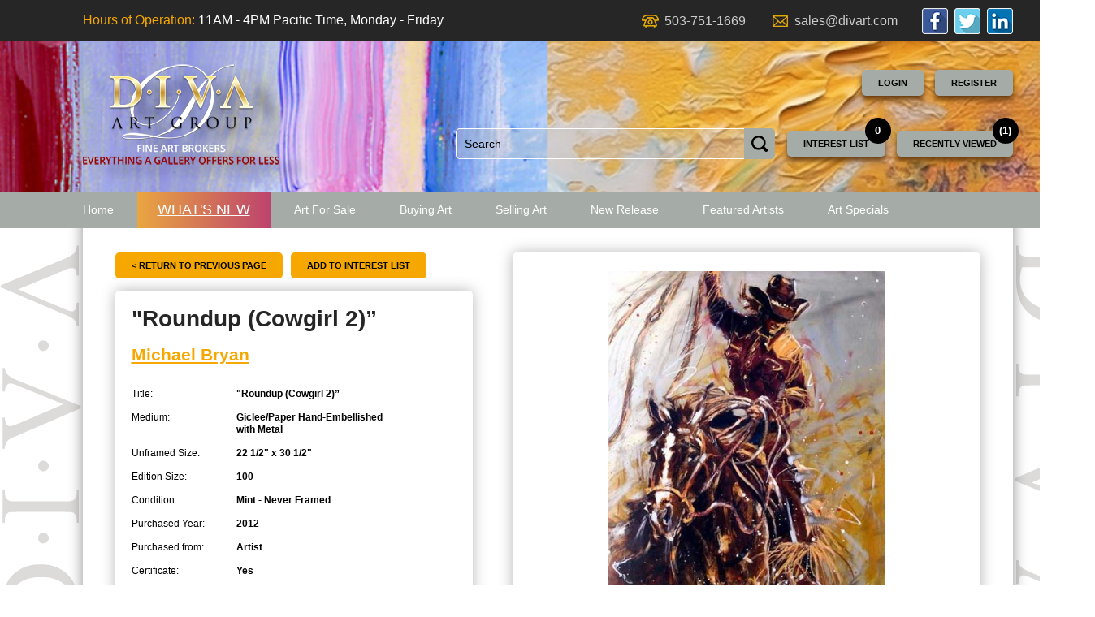

--- FILE ---
content_type: text/html
request_url: https://divart.com/artworks/view_artwork/565/roundup-cowgirl-2-gicleepaper-hand-embellished-with-metal
body_size: 8737
content:
<!DOCTYPE html PUBLIC "-//W3C//DTD XHTML 1.0 Transitional//EN" "http://www.w3.org/TR/xhtml1/DTD/xhtml1-transitional.dtd">
<html xmlns="http://www.w3.org/1999/xhtml" xml:lang="">
<head>
<meta http-equiv="content-type" content="text/html; charset=utf-8" />
  <title>Diva Art Group - "Roundup (Cowgirl 2)”</title>
  <meta name="keywords" content="" />
  <meta name="description" content="" />
<link rel="icon" href="/static/images/favicon.ico" type="image/x-icon" />
<link rel="stylesheet" type="text/css" href="/static/css/skin.css" />
<link rel="stylesheet" type="text/css" href="/static/css/validatetf.css" media="screen" />
<link rel="stylesheet" type="text/css" href="/static/css/validaterd.css" media="screen" />

<script language="javascript" type="text/javascript" src="/static/js/jquery-1.8.3.min.js"></script>

<script src="/js/jquery.carouFredSel-6.0.4-packed.js" type="text/javascript"></script>

<script language="javascript" type="text/javascript" src="/static/js/jquery.jcarousel.min.js"></script>
<script language="javascript" type="text/javascript" src="/static/js/validatetf.js"></script>
<script language="javascript" type="text/javascript" src="/static/js/validaterd.js"></script>

<!-- menu -->
<!--<script type="text/javascript" src="/js/jquery-1.3.2.min.js"></script>-->

<!--fancy box-->
<script type="text/javascript" src="/static/fancybox/source/jquery.fancybox.js?v=2.0.6"></script>
<link rel="stylesheet" type="text/css" href="/static/fancybox/source/jquery.fancybox.css?v=2.0.6" media="screen" />
<link rel="stylesheet" type="text/css" href="/static/fancybox/source/helpers/jquery.fancybox-buttons.css?v=1.0.5" />
<script type="text/javascript" src="/static/fancybox/source/helpers/jquery.fancybox-buttons.js?v=1.0.5"></script>
<link rel="stylesheet" type="text/css" href="/static/fancybox/source/helpers/jquery.fancybox-thumbs.css?v=1.0.7" />
<script type="text/javascript" src="/static/fancybox/source/helpers/jquery.fancybox-thumbs.js?v=1.0.7"></script>
<script type="text/javascript" src="/static/fancybox/source/helpers/jquery.fancybox-media.js?v=1.0.4"></script>
<script type="text/javascript" src="/static/js/fancyscript.js"></script>
<!--fancy box-->

<script language="javascript" type="text/javascript">
  function resizeIframe(obj) {
    obj.style.height =  obj.contentWindow.document.body.scrollHeight + 'px';
  }

  function resizeIframe2(obj) {
    obj.style.height =  obj.contentWindow.document.body.scrollHeight + 'px';
  }

  function resizeIframe3(obj) {
    obj.style.height =  obj.contentWindow.document.body.scrollHeight + 'px';
  }


</script>


<link rel="stylesheet" type="text/css" href="/static/css/new-style.css" />
<link rel="stylesheet" type="text/css" href="/static/css/new-all.css" />
<link rel="stylesheet" type="text/css" href="/static/css/new-mobile.css" />

<style>
div.box
	{
		width: 350px;
		    height: 165px;
		    background-position: center;
		    background-size: 100%;
		    display: flex;
		        justify-content: center;
		        flex-direction: column;
	}
	h2.box-title,a.box-link-text
	{
		color:#fff;
	}
	h2.box-title
	{
		margin-bottom:10px;
                margin-top:unset;
	}
	a.box-link-text
	{
		font-size: 15px;
	    text-transform: uppercase;
	    font-family: arial;
	    font-weight: bold;
	}
</style>

    <!-- Mobile Specific Metas
  ================================================== -->
<meta name="viewport" content="user-scalable=no, width=device-width, initial-scale=1.0" />
<meta name="apple-mobile-web-app-capable" content="yes" />


<!-- SLIDING MENU MOBILE SCRIPT START -->
<script src="/static/js/jquery-1-3-2.js" type="text/javascript"></script>
<script type="text/javascript">
$.noConflict();
  
	jQuery( document ).ready(function( $ ) {
        
        
            $(".slidingDiv").hide();
            $(".show_hide").show();
            
            $('.show_hide').click(function(){
            $(".slidingDiv").slideToggle();
            });
        
        });
        

        </script>
<!-- SLIDING MENU MOBILE SCRIPT END -->
<script src="/static/js/jquery-1-7-1.js" type="text/javascript"></script>
<script type="text/javascript" src="/static/js/jquery.cycle.all.js"></script> 

<!-- <script type='text/javascript' src='https://www.rapidscansecure.com/siteseal/siteseal.js?code=73,220CA566B34FFFA3C7171152AAAAFB646F33FF56'></script> -->




</head>
<body>
<style>

</style>
<div class="fullwidth-container" id="top-contact-fullwidth" style="">
	<div class="top-header-info">
		<div class="hours-operation"><span>Hours of Operation:</span> 11AM - 4PM Pacific Time, Monday - Friday</div>
		<div class="top-right-contact" style="float:right;">
			<div class="contact-info">
				<div class="telno">503-751-1669</div>
				<div class="email"><a href="mailto:sales@divart.com">sales@divart.com</a></div>
			</div>
			<div class="social">
			 <a href="https://www.facebook.com/pages/Diva-Art-Group/196826703695075?fref=ts" target="_blank">
				<img src="/static/images/new_elements/social-icon-fb.png" alt="Facebook" />
			 </a>
			 <a href="https://twitter.com/DivaArtGroup" target="_blank">
				<img src="/static/images/new_elements/social-icon-twitter.png" alt="Twitter" />
			 </a>
			 <a href="https://www.linkedin.com/company/diva-art-group?trk=tyah" target="_blank">
				<img src="/static/images/new_elements/social-icon-linkedin.png" alt="LinkedIn" />
			 </a>
			</div>
		</div>
	</div>
</div>
<div class="fullwidth-container" id="top-logobtns-fullwidth">
	<div class="logo-btns">
		<div class="logo">
			<a href="/">
				<img src="/static/images/new_elements/DIVA_ART-logo-130.png" alt="Divart Logo" class="logo-img desktop-logo" />
				<img src="/static/images/mobile_elements/DIVA_ART-logo-mobile.png" alt="Divart Logo" class="logo-img mobile-logo" />
				
			</a>
			<div class="mobile">

		<!--<a href="#" class="show_hide"><img class="top-nav" src="/static/images/mobile_elements/menu-icon.gif" class="tab" alt="Menu" /></a> -->
	<div class="slidingDiv-outer">

		<div class="slidingDiv" style="display:none">

			<ul class="slidingmenu  parent-nav">
                <li class="home"><a href="https://www.divart.com/" class="home">Home</a></li>
                <li class="new-releases"><a href="https://www.divart.com/newsletters" class="new-releases">What's New</a></li>
                <li class="consignment"><a href="https://www.divart.com/consignment" class="consignment">Art For Sale</a></li>
                <li class="new-releases"><a href="https://www.divart.com/buying-art" class="#">Buying Art</a></li>
                <li class="new-releases"><a href="https://www.divart.com/advertising-info" class="#">Selling Art</a></li>
                <li class="new-releases"><a href="https://www.divart.com/new-releases" class="new-releases">New Release</a></li>
                <li class="art-specials"><a href="https://www.divart.com/art-specials" class="art-specials">Art Specials</a></li>
                <li class="art-featured"><a href="https://www.divart.com/artists/featured" class="art-featured">Featured Artists</a></li>
                <li class="pedestals"><a href="https://www.divart.com/pedestals" class="pedestals">Pedestals</a></li>
                <li class="art-wanted"><a href="https://www.divart.com/artwork-wanted" class="art-wanted">Artwork Wanted</a></li>
                <li class=""><a href="https://www.divart.com/newsletters" class="">Newsletter</a></li>
                <li class=""><a href="https://www.divart.com/privacy" class="privacy">Privacy</a></li>
                <li class="contact-us"><a href="https://www.divart.com/contact_us" class="contact-us">Contact Us</a></li>
                <li class=""><a href="https://www.divart.com/site-map" class="site-map">Sitemap</a></li>

                
                  <li><a href="https://www.divart.com/users/login" style="">Login</a></li>
                  <li><a href="https://www.divart.com/register" style="">Register</a></li>
                

			</ul>
		   
		</div>

	</div>
	</div>
		</div>
		<div class="btns-box">
			<script type="text/javascript">
				var ss360Config = {
				showErrors: false,
				siteId: "www.divart.com",
				suggestions: {
				show: true,
				showImages: true
				},
				searchBox: {
				selector: "#searchBox",
				searchButton: "#sbtn"
				},
				results: {
				embedConfig: {
				contentBlock: "div#sresults",
				url: "/search"
				}
				}
				};
			</script>
			<script type="module" src="https://cdn.sitesearch360.com/sitesearch360-v12.mjs"></script>
			<script nomodule src="https://cdn.sitesearch360.com/sitesearch360-v12.min.js" async></script>
			<a href="#" class="show_hide mobile"><img class="top-nav mobile" src="/static/images/mobile_elements/menu-icon.png" class="tab" alt="Menu" /></a>
			<div style="">
				<div class="btn-firstlayer">
				
					<button onclick="window.location.href = 'https://www.divart.com/users/login';" class="button">Login</button>
					<button onclick="window.location.href = 'https://www.divart.com/register';" class="button">Register</button>
				
				</div>

				<div class="btn-secondlayer">
					<div class="search-container">
						<input id="searchBox" type="text" placeholder="Search" class="formelement" /> <input type="image" name="sbtn" id="sbtn" class="sbtn" src="/static/images/new_elements/header-icon-search.png" alt="Submit">
					</div>
					<div class="interest-last">
						<!--m2016-->
						<button class='button'><a href='https://divart.com/users/interest_list'>Interest List <span>0</span></a></button>
						<button class='button'><a href='https://divart.com/users/lastviewed_artworks' style=''>Recently Viewed <span>(1)</span></a></button>
						<!--m2016-->
					</div>
				</div>
			</div>
		</div>
	</div>
</div>
<div class="fullwidth-container" id="top-menu-fullwidth">
	<div class="mainmenu">
		<ul id="navbar">
			<li class=""><a href="https://www.divart.com/" class="home">Home</a></li>
			<li class=""><a href="https://www.divart.com/newsletters" class="new-releases whatsnew">What's New</a></li>
			<li class=""><a href="https://www.divart.com/consignment" class="consignment">Art For Sale</a></li>
			<li class=""><a href="https://www.divart.com/buying-art" class="#">Buying Art</a></li>
			<li class=""><a href="https://www.divart.com/advertising-info" class="#">Selling Art</a></li>
			<li class=""><a href="https://www.divart.com/new-releases" class="new-releases">New Release</a></li>
			<li class=""><a href="https://www.divart.com/artists/featured" class="art-featured">Featured Artists</a></li>
			<li class=""><a href="https://www.divart.com/art-specials" class="art-specials">Art Specials</a></li>
			<li class=""><a href="https://www.divart.com/artwork-wanted" class="art-wanted">Artwork Wanted</a></li>
		</ul>
	</div>
</div>
<!--header-->
<!-- this is a test please ignore -->
<script type="text/javascript" src="/static/js/blockui.js"></script>


<script>

$(document).ready(function(){

    $('.artworkform-btn').click(function(e){
        e.preventDefault()
        let parent_el = '.artworkform';
        if($(this).hasClass('mob'))
        {
            parent_el = '.artworkform-mob';
        }
        let data = $(parent_el).serializeArray();
        $.post('/artworks/process_artwork_ajax_form',data,function(res){
            let response = JSON.parse(res);
           
            if(response.error_code && response.error_code == 401)
            {
                $("#popform").fancybox().trigger("click");
                return false;
            }

           submit_form(parent_el);
        })
    })
})


function submit_form(parent_el)
  {

        show_loader()
        $(parent_el).submit();
  }



    function show_loader()
    {
         $.blockUI({ css: { 
                    border: 'none', 
                    padding: '15px', 
                    backgroundColor: '#000', 
                    '-webkit-border-radius': '10px', 
                    '-moz-border-radius': '10px', 
                    opacity: 1, 
                    color: '#fff',
                    width:'10%',
                    margin: 'auto',
                    left:'0',
                    right:'0',
                },
                overlayCSS:  { 
                    backgroundColor: '#000', 
                    opacity:         0.6, 
                    cursor:          'wait' 
                }, 
            message: '<img src="/static/images/loading_spinner.gif" alt="Processing form" style="height: 40px;"><p style="font-size:15px";>Processing...</p>'
         }); 
    }

</script>


<style>

#singleart-template #slider2 img
{
/* width:95% !important;*/
/* this is a test please ignore.*/
}

</style>


  <script src="https://www.google.com/recaptcha/api.js?hl=en&onload=myCallBack&render=explicit" async defer></script>
    <script>
      var recaptcha1;
      var recaptcha2;
      var myCallBack = function() {
        //Render the recaptcha1 on the element with ID "recaptcha1"
        recaptcha1 = grecaptcha.render('recaptcha1', {
          'sitekey' : '6LdIYTYrAAAAADYADtgkFY4N9SH_aMFO7hauICKe', //Replace this with your Site key
        });
        
        //Render the recaptcha2 on the element with ID "recaptcha2"
        recaptcha2 = grecaptcha.render('recaptcha2', {
          'sitekey' : '6LdIYTYrAAAAADYADtgkFY4N9SH_aMFO7hauICKe', //Replace this with your Site key
        });
      };
    </script>

<!--//m2016-->


<style type="text/css">
.fancybox-inner {
  min-height:325px;
}
a.fancybox-item.fancybox-close
{
    display: none !important;
}
div.fancybox-skin
{
 border-radius:unset;
}


.mbl-adjustment form
{
 padding-bottom: 50px;
 height: 320px;
 position:relative;
}

.mbl-adjustment form > input[type="submit"] {
    position: absolute;
    left: 0;
    right: 0;
    bottom: 0;
}

div.artist_comment p > strong
{
 color: #000 !important;
}


</style>



<!--//m2016-->
<!-- Add jQuery library -->

<!-- Add mousewheel plugin (this is optional) -->
<script type="text/javascript" src="/static/fancybox/lib/jquery.mousewheel-3.0.6.pack.js"></script>

<!-- Add fancyBox main JS and CSS files -->
<script type="text/javascript" src="/static/fancybox/source/jquery.fancybox.js?v=2.1.5"></script>
<link rel="stylesheet" type="text/css" href="/static/fancybox/source/jquery.fancybox.css?v=2.1.5" media="screen" />

<!-- Add Button helper (this is optional) -->
<link rel="stylesheet" type="text/css" href="/static/fancybox/source/helpers/jquery.fancybox-buttons.css?v=1.0.5" />
<script type="text/javascript" src="/static/fancybox/source/helpers/jquery.fancybox-buttons.js?v=1.0.5"></script>

<!-- Add Thumbnail helper (this is optional) -->
<link rel="stylesheet" type="text/css" href="/static/fancybox/source/helpers/jquery.fancybox-thumbs.css?v=1.0.7" />
<script type="text/javascript" src="/static/fancybox/source/helpers/jquery.fancybox-thumbs.js?v=1.0.7"></script>

<!-- Add Media helper (this is optional) -->
<script type="text/javascript" src="/static/fancybox/source/helpers/jquery.fancybox-media.js?v=1.0.6"></script>

<script type="text/javascript">
    $(document).ready(function() {
        /*
         *  Simple image gallery. Uses default settings
         */

        $('.fancybox').fancybox();

        /*
         *  Different effects
         */

        // Change title type, overlay closing speed
        $(".fancybox-effects-a").fancybox({
            helpers: {
                title : {
                    type : 'outside'
                },
                overlay : {
                    speedOut : 0
                }
            }
        });

        // Disable opening and closing animations, change title type
        $(".fancybox-effects-b").fancybox({
            openEffect  : 'none',
            closeEffect	: 'none',

            helpers : {
                title : {
                    type : 'over'
                }
            }
        });

        // Set custom style, close if clicked, change title type and overlay color
        $(".fancybox-effects-c").fancybox({
            wrapCSS    : 'fancybox-custom',
            closeClick : true,

            openEffect : 'none',

            helpers : {
                title : {
                    type : 'inside'
                },
                overlay : {
                    css : {
                        'background' : 'rgba(238,238,238,0.85)'
                    }
                }
            }
        });

        // Remove padding, set opening and closing animations, close if clicked and disable overlay
        $(".fancybox-effects-d").fancybox({
            padding: 0,

            openEffect : 'elastic',
            openSpeed  : 150,

            closeEffect : 'elastic',
            closeSpeed  : 150,

            closeClick : true,

            helpers : {
                overlay : null
            }
        });

        /*
         *  Button helper. Disable animations, hide close button, change title type and content
         */

        $('.fancybox-buttons').fancybox({
            openEffect  : 'none',
            closeEffect : 'none',

            prevEffect : 'none',
            nextEffect : 'none',

            closeBtn  : false,

            helpers : {
                title : {
                    type : 'inside'
                },
                buttons	: {}
            },

            afterLoad : function() {
                this.title = 'Image ' + (this.index + 1) + ' of ' + this.group.length + (this.title ? ' - ' + this.title : '');
            }
        });


        /*
         *  Thumbnail helper. Disable animations, hide close button, arrows and slide to next gallery item if clicked
         */

        $('.fancybox-thumbs').fancybox({
            prevEffect : 'none',
            nextEffect : 'none',

            closeBtn  : false,
            arrows    : false,
            nextClick : true,

            helpers : {
                thumbs : {
                    width  : 50,
                    height : 50
                }
            }
        });

        /*
         *  Media helper. Group items, disable animations, hide arrows, enable media and button helpers.
        */
        $('.fancybox-media')
            .attr('rel', 'media-gallery')
            .fancybox({
                openEffect : 'none',
                closeEffect : 'none',
                prevEffect : 'none',
                nextEffect : 'none',

                arrows : false,
                helpers : {
                    media : {},
                    buttons : {}
                }
            });

        /*
         *  Open manually
         */

        $("#fancybox-manual-a").click(function() {
            $.fancybox.open('1_b.jpg');
        });

        $("#fancybox-manual-b").click(function() {
            $.fancybox.open({
                href : 'iframe.html',
                type : 'iframe',
                padding : 5
            });
        });

        $("#fancybox-manual-c").click(function() {
            $.fancybox.open([
                {
                    href : '1_b.jpg',
                    title : 'My title'
                }, {
                    href : '2_b.jpg',
                    title : '2nd title'
                }, {
                    href : '3_b.jpg'
                }
            ], {
                helpers : {
                    thumbs : {
                        width: 75,
                        height: 50
                    }
                }
            });
        });


    });
</script>



<style type="text/css">
    .fancybox-custom .fancybox-skin {
        box-shadow: 0 0 50px #222;
    }
	.rc-anchor-normal {
		width: 99% !important;
	}
</style>

<!--//m2016-->

<link rel="stylesheet" type="text/css" href="/css/custom.css" />
<!--<link rel="stylesheet" type="text/css" href="/css/bootstrap.css" />-->
<style type="text/css">

.artworklabel {
    color: #000;
    clear:both;
}
.artworklabel strong{
    width: 120px;
    color: #fff;
}
.artwork-right {
    width: 200px;
    color: #000;
	font-weight: 700;
	padding:7px 0;
	float:left;
}

.formelement{width:335px;}
.image-slider{
	margin: 0 auto;
    overflow: hidden;
}

.border {display:none;}
.description{
	border-top: 1px solid #aaa;
	margin-top: 20px;
	padding-top: 20px;
	color: #fff;}
#slider2
{
	width: 600px;
	height: 480px;
}
#slider2 img
{
	max-height: 440px !important;
	/*max-width: 600px !important;*/
}

.artwork-sumtext h3
{
	font-size:initial;
}

.artworksingle{margin-left:20px;display:block;}
@media only screen and (max-width: 479px){
	.container{width:479px !important;}
	.return{margin:0 auto;align:center;}
	#singleart-template .wrapper-main-content{padding-bottom:0;}
	.contactform h2{margin-top:10px;padding-top:50px;}
	.description{margin-top: 30px !important;float:left;margin-left:-1px;}

}


</style>

<script language="javascript">
$(document).ready(function(){

	$('#slider1').cycle({
		fx: 'fade', //'scrollLeft,scrollDown,scrollRight,scrollUp',blindX, blindY, blindZ, cover, curtainX, curtainY, fade, fadeZoom, growX, growY, none, scrollUp,scrollDown,scrollLeft,scrollRight,scrollHorz,scrollVert,shuffle,slideX,slideY,toss,turnUp,turnDown,turnLeft,turnRight,uncover,ipe ,zoom
		speed:  'slow', 
   		timeout: 0,
   		next:   '#next', 
    	prev:   '#prev',
    	pager:  '#thumb',
    	 
		pagerAnchorBuilder: function(idx, slide) { 
        	return '<li><a href="#"><img src="' + slide.src + '" width="" height="" /></a></li>'; 
    	}  
	});
	
	$('#slider2').cycle({
		fx: 'fade', //'scrollLeft,scrollDown,scrollRight,scrollUp',blindX, blindY, blindZ, cover, curtainX, curtainY, fade, fadeZoom, growX, growY, none, scrollUp,scrollDown,scrollLeft,scrollRight,scrollHorz,scrollVert,shuffle,slideX,slideY,toss,turnUp,turnDown,turnLeft,turnRight,uncover,ipe ,zoom
		speed:  'slow', 
   		timeout: 0,
   		next:   '#next2', 
    	prev:   '#prev2',
    	pager:  '#thumb2',
    	 
		pagerAnchorBuilder: function(idx, slide) { 
        	return '<li><a href="#"><img src="' + slide.src + '" width="" height="" /></a></li>'; 
    	}  
	});


});	
</script>
<div class="outer-main" id="singleart-template">
	<div class="divart-left"></div>
	<div class="divart-right"></div>

	<div class="lr-shadow">

		<div class="wrapper-main-content">
			<!--mobile design-->
			<div class="mobile singleartwork" style="">
				<div class='right'>
					
					<div class="image-slider" >
						<div class="slider" >
							<div id="slider1" align="center" style="position:relative">
								<img id='artimgcl' src='https://divart.com/thumb.php?src=/static/uploads/artists/artworks/unframed_images/a1EcWCdo.jpg&w=600&rstring=4vKxlURP' alt='&quot;Roundup (Cowgirl 2)” Giclee/Paper Hand-Embellished with Metal' width='auto' height='' align='center'>
								
								
							</div>
						</div>
					</div>
					
				


					

				</div>
				<div class="mobile-btns-artwork">
					<!-- //m2016 codes --> 
					<button class="button"><a href="javascript: window.history.back();"><span class="return">&#60; Return to Previous page</span></a></button>
					<form name='' method="post" action="https://divart.com/artworks/view_artwork/565/roundup-cowgirl-2-gicleepaper-hand-embellished-with-metal" class="default" >
						<input type="submit" value="Add to interest list" name="submit" class="button" alt="Submit" />
						<!--<input type="image" name="submit" src="https://www.divart.com/static/images/buttons/add_to_interest.gif" border="0" alt="Submit" /> -->
						<input type="hidden" name="addtointerest" value="1"/>        
					</form>
					
					<!-- //m2016 codes -->  
				</div>
				<div class="left">
					

					<h1> "Roundup (Cowgirl 2)” </h1>				
					<h2 style=""><a href='https://divart.com/artists/154/michael-byran-originals-and-limited-editions-from-diva-art-group?bio=true&w=1' style='color:#f5d068'>Michael Bryan</a></h2>
					<div style='width:350px;float:left;border-bottom: 1px solid #696969;margin-bottom:30px;'><div style='width:350px;float:left' class='elements'><div style='width:350px;float:left;padding-top:10px' class='mobile-arwork-desc'><div class='artworklabel'>Title:</div><div class='artwork-right'>"Roundup (Cowgirl 2)”</div><br/><div class='artworklabel'>Medium:</div><div class='artwork-right'>Giclee/Paper Hand-Embellished with Metal</div><br/><div class='artworklabel'>Unframed Size:</div><div class='artwork-right'>22 1/2" x 30 1/2"</div><br/><div class='artworklabel'>Edition Size:</div><div class='artwork-right'>100</div><br/><div class='artworklabel'>Condition:</div><div class='artwork-right'>Mint - Never Framed</div><br/><div class='artworklabel'>Purchased Year:</div><div class='artwork-right'>2012</div><br/><div class='artworklabel'>Purchased from:</div><div class='artwork-right'>Artist</div><br/><div class='artworklabel'>Certificate:</div><div class='artwork-right'>Yes</div><br/><div class='artworklabel'>Certificate <br/>Issued By:</div><div class='artwork-right'>Artist</div><br/><div margin-bottom:15px;clear:both;">&nbsp;</div><div class='artworklabel'>Asking Price:</div><div class='artwork-right'>  </div><br/><div class='artworklabel'>Unframed</div><div class='artwork-right'>&nbsp;</div><br/><br/><br/><br/></div></div></div>
					
					

					<div class="desktop">	
						<div class="contactform" >

						<h2>Make an Offer / Ask A Question</h2>
<p>(You must be registered to submit an offer or ask a question. Please register <a href="/register" class="" style="color:blue;" target="_blank">HERE</a> first)</p>

						

						<form id="singleartworkform" name='Interest in Artwork "Roundup (Cowgirl 2)” Michael Bryan' method="post" action="https://divart.com/artworks/view_artwork/565/roundup-cowgirl-2-gicleepaper-hand-embellished-with-metal" class="default">
						
						
							<input type="text" id="fullName" placeholder="Full Name" name="fullName" value="" class="formelement" /><br /><br />
						
							<input type="text" id="email" placeholder="Email Address" name="email" value="" class="formelement" /><br /><br />
					
							<input type="text" id="phone" placeholder="Phone" name="phone" value="" class="formelement" /><br /><br />
							
							<textarea id="message" name="message" class="multielement formelement" placeholder="Add your message" style="height:100px"></textarea><br /><br />
					
						
						<input type="hidden" name="subject" value="Interest in Artwork" />
					
						<input type="hidden" name="required" value="fullName" />
					
					<input type="hidden" name="formID" value="aW50ZXJlc3QtaW4tYXJ0d29yaw" />
				

						<input type="hidden" name="subject" value='Thank you for your purchasing art inquiry - #ticketnum: Interested in Artwork ID: 565 &quot;Roundup (Cowgirl 2)”' />

						<input type="hidden" name="singleartform" value="1" />
						<input type="hidden" name="artid" value="565" />

						<input type="image" name="submit" src="https://www.divart.com/static/images/buttons/btn-submit.gif" border="0" alt="Submit" />

						

						</form>
						</div>
					</div>

		
				

				

					
						
						<div class="contactform mbl-adjustment" >

							<h2>Make an Offer / Ask A Question</h2>
<p>(You must be registered to submit an offer or ask a question. Please register <a href="/register" class="" style="color:blue;" target="_blank">HERE</a> first)</p>
							

							<form name='Interest in Artwork "Roundup (Cowgirl 2)” Michael Bryan' method="post" action="https://divart.com/artworks/view_artwork/565/roundup-cowgirl-2-gicleepaper-hand-embellished-with-metal" class="default artworkform-mob">
							
						
							<input type="text" id="fullName" placeholder="Full Name" name="fullName" value="" class="formelement" /><br /><br />
						
							<input type="text" id="email" placeholder="Email Address" name="email" value="" class="formelement" /><br /><br />
					
							<input type="text" id="phone" placeholder="Phone" name="phone" value="" class="formelement" /><br /><br />
							
							<textarea id="message" name="message" class="multielement formelement" placeholder="Add your message" style="height:100px"></textarea><br /><br />
					
						
						<input type="hidden" name="subject" value="Interest in Artwork" />
					
						<input type="hidden" name="required" value="fullName" />
					
					<input type="hidden" name="formID" value="aW50ZXJlc3QtaW4tYXJ0d29yaw" />
				


							<input type="hidden" name="subject" value='Thank you for your purchasing art inquiry - #ticketnum: Interested in Artwork ID: 565 &quot;Roundup (Cowgirl 2)”' />

							<input type="hidden" name="singleartform" value="1" />
							<input type="hidden" name="artid" value="565" />

							<div style="float:left;transform: scale(.86);transform-origin: 0 0 0;" id="recaptcha2"></div>


							<input type="submit" class="button artworkform-btn mob" name="submitx2" border="0" value="SUBMIT" alt="Submit" />

							<a id="popform" class="fancybox fancybox.iframe" href="/users/poploginv2?ai=565" style="display:none"><img src="https://www.divart.com/static/images/buttons/btn-submit.gif"/></a>

							<!--//m2016-->
							<!--
							
							<a class="fancybox fancybox.iframe" href="/users/poplogin?ai=565"><img src="https://www.divart.com/static/images/buttons/btn-submit.gif"/></a>
							
							-->
							<!--//m2016-->

							</form>

						</div>

					<!--
						<div class='col-xs-10'>
							<div class="description" style="clear:both">
								
								

								
							</div>
						</div>
					-->
				</div>
			</div>
			

			<!--desktop design-->
			<div class="container desktop singleartwork" style="">
				<div class='row'>
					<div class="left">
						<!-- //m2016 codes --> 
						
						<a href="javascript: window.history.back();" class="button" style="float: left;line-height: normal;margin:0 10px 0 0;"><span class="return">&#60; Return to Previous page</span></a>
						<form name='' method="post" action="https://divart.com/artworks/view_artwork/565/roundup-cowgirl-2-gicleepaper-hand-embellished-with-metal" class="default" >
						<input type="submit" value="Add to interest list" name="submit" class="button" alt="Submit" style="margin: 0;" />
<!--<input type="image" name="submit" src="https://www.divart.com/static/images/buttons/add_to_interest.gif" border="0" alt="Submit" /> -->
						<input type="hidden" name="addtointerest" value="1"/> <br/><br/>             
						</form>
						
						<!-- //m2016 codes -->       

						<div class="left-box">
							<h1 style=""> "Roundup (Cowgirl 2)” </h1>
							<h2  style=""><a href='https://divart.com/artists/154/michael-byran-originals-and-limited-editions-from-diva-art-group?bio=true&w=1' style='color:#f5d068'>Michael Bryan</a></h2>
							<div style='width:350px;float:left;border-bottom: 1px solid #696969;margin-bottom:30px;'><div style='width:350px;float:left' class='elements'><div style='width:350px;float:left;padding-top:10px' class='mobile-arwork-desc'><div class='artworklabel'>Title:</div><div class='artwork-right'>"Roundup (Cowgirl 2)”</div><br/><div class='artworklabel'>Medium:</div><div class='artwork-right'>Giclee/Paper Hand-Embellished with Metal</div><br/><div class='artworklabel'>Unframed Size:</div><div class='artwork-right'>22 1/2" x 30 1/2"</div><br/><div class='artworklabel'>Edition Size:</div><div class='artwork-right'>100</div><br/><div class='artworklabel'>Condition:</div><div class='artwork-right'>Mint - Never Framed</div><br/><div class='artworklabel'>Purchased Year:</div><div class='artwork-right'>2012</div><br/><div class='artworklabel'>Purchased from:</div><div class='artwork-right'>Artist</div><br/><div class='artworklabel'>Certificate:</div><div class='artwork-right'>Yes</div><br/><div class='artworklabel'>Certificate <br/>Issued By:</div><div class='artwork-right'>Artist</div><br/><div margin-bottom:15px;clear:both;">&nbsp;</div><div class='artworklabel'>Asking Price:</div><div class='artwork-right'>  </div><br/><div class='artworklabel'>Unframed</div><div class='artwork-right'>&nbsp;</div><br/><br/><br/><br/></div></div></div>

							<div class="contactform" >

								<h2>Make an Offer / Ask A Question</h2>
<p>(You must be registered to submit an offer or ask a question. Please register <a href="/register" class="" style="color:blue;" target="_blank">HERE</a> first)</p>
								



								<form name='Interest in Artwork "Roundup (Cowgirl 2)” Michael Bryan' method="post" action="https://divart.com/artworks/view_artwork/565/roundup-cowgirl-2-gicleepaper-hand-embellished-with-metal" class="default artworkform">
									
						
							<input type="text" id="fullName" placeholder="Full Name" name="fullName" value="" class="formelement" /><br /><br />
						
							<input type="text" id="email" placeholder="Email Address" name="email" value="" class="formelement" /><br /><br />
					
							<input type="text" id="phone" placeholder="Phone" name="phone" value="" class="formelement" /><br /><br />
							
							<textarea id="message" name="message" class="multielement formelement" placeholder="Add your message" style="height:100px"></textarea><br /><br />
					
						
						<input type="hidden" name="subject" value="Interest in Artwork" />
					
						<input type="hidden" name="required" value="fullName" />
					
					<input type="hidden" name="formID" value="aW50ZXJlc3QtaW4tYXJ0d29yaw" />
				

									<input type="hidden" name="subject" value='Thank you for your purchasing art inquiry - #ticketnum: Interested in Artwork ID: 565 &quot;Roundup (Cowgirl 2)”' />
									<div style="" id="recaptcha1"></div>
									<br />
									<br />
									<input type="submit" name="submitx" value="Submit" class="button artworkform-btn" alt="Submit" />
									<!--//m2016-->
									<!--
									
									   <a class="fancybox fancybox.iframe" href="/users/poplogin?ai=565"><img src="https://www.divart.com/static/images/buttons/btn-submit.gif"/></a>
									
									-->
									<!--//m2016-->
									<input type="hidden" name="singleartform" value="1" />
									<input type="hidden" name="artid" value="565" />
								</form>
							</div>
						</div>
					</div>
					<div class="right">
						<div class="image-slider" >
							<div class="slider" >
								<div id="slider2" align="center" style="position:relative">
									<img id='artimgcl' src='https://divart.com/thumb.php?src=/static/uploads/artists/artworks/unframed_images/a1EcWCdo.jpg&w=600&rstring=4vKxlURP' alt='&quot;Roundup (Cowgirl 2)” Giclee/Paper Hand-Embellished with Metal' width='auto' height='' align='center'>
									
									
								</div>

								
							</div>
						</div>
						<div class="artwork-sumtext">
						
						


									
						</div>
					</div>	
				</div>
			</div>
		</div>
	</div>
</div>
&nbsp;
	

<!-- footer -->

<div class="footer-bg">
	<div class="footer-inner">
		<div class="contact-footer-section">
			<h3>CONTACT US</h3>
			<div class="line-separator"></div>
			<div class="hours-operation"><span>Hours of Operation</span><br />
			11AM - 4PM Pacific Time, <br /> Monday - Friday</div>
			<div class="contact-info">
				<div class="email"><a href="mailto:sales@divart.com">sales@divart.com</a></div>
				<div class="telno">503-751-1669</div>
			</div>
		</div>
		<div class="implnks-footer-section">
			<h3>IMPORTANT LINKS</h3>
			<div class="line-separator"></div>
			<ul id="footer-links1">
				<li class=""><a href="https://www.divart.com/newsletters" class="new-releases">What's New</a></li>
				<li class=""><a href="https://www.divart.com/consignment" class="consignment">Art For Sale</a></li>
				<li class=""><a href="https://www.divart.com/buying-art" class="#">Buying Art</a></li>
				<li class=""><a href="https://www.divart.com/advertising-info" class="#">Selling Art</a></li>
				<li class=""><a href="https://www.divart.com/new-releases" class="new-releases">New Release</a></li>
				<li class=""><a href="https://www.divart.com/art-specials" class="art-specials">Art Specials</a></li>
				<li class=""><a href="https://www.divart.com/artists/featured" class="art-featured">Featured Artists</a></li>
<li class=""><a href="https://www.divart.com/artwork-wanted" class="art-wanted">Artwork Wanted</a>
			</ul>
			<!--<ul id="footer-links2">
				<li class=""><a href="https://www.divart.com/artwork-wanted" class="art-wanted">Artwork Wanted</a></li>
			</ul> -->
		</div>
		<div class="sitelink-footer-section">
			<h3>SITE LINKS</h3>
			<div class="line-separator"></div>
			<ul id="footer-links2">
				<li class=""><a href="https://www.divart.com/" class="home">Home</a></li>
				<li class=""><a href="https://www.divart.com/testimonials" class="testimonials">Testimonials</a></li>
				<li class=""><a href="https://www.divart.com/newsletters" class="newsletter-menu">Newsletter</a></li>
				<li class=""><a href="https://www.divart.com/privacy" class="privacy">Privacy</a></li>
				<li class=""><a href="https://www.divart.com/contact_us" class="contact-us">Contact Us</a></li>
				<li class=""><a href="https://www.divart.com/site-map" class="sitemap">Site map</a></li>
			</ul>
		</div>
		<div class="follow-footer-section">
			<h3>FOLLOW US</h3>
			<div class="line-separator"></div>

			<div class="footer-social">

				<a href="https://www.facebook.com/pages/Diva-Art-Group/196826703695075?fref=ts" target="_blank">
				 <img src="/static/images/new_elements/social-icon-fb.png" alt="Facebook">
				</a>
				<a href="https://twitter.com/DivaArtGroup" target="_blank">
				 <img src="/static/images/new_elements/social-icon-twitter.png" alt="Twitter">
				</a>
				<a href="https://www.linkedin.com/company/diva-art-group?trk=tyah" target="_blank">
				 <img src="/static/images/new_elements/social-icon-linkedin.png" alt="LinkedIn">
				</a>
				<!--
				<img src="/static/images/new_elements/footer-icon-instagram.gif" alt="Instagram">
				<img src="/static/images/new_elements/footer-icon-pinterest.gif" alt="Pinterest">
				<img src="/static/images/new_elements/footer-icon-youtube.gif" alt="Youtube">
				-->
			</div>
			<div class="footer-payment">
				<h4>WE ACCEPT</h4>
				<a href="https://www.paypal.me/DivaArtGroup" target="_blank"><img src="/static/images/new_elements/footer-icon-paypal.jpg" alt="Paypal" title="Paypal"></a>
				<img src="/static/images/new_elements/footer-icon-american-express.jpg" title="American Express" alt="American Express">
				<img src="/static/images/new_elements/footer-icon-discover.jpg" title="Discover" alt="Discover">
				<img src="/static/images/new_elements/footer-icon-mastercard.jpg" title="Master Card" alt="Master Card">
				<img src="/static/images/new_elements/footer-icon-visa.jpg" title="Visa" alt="Visa">
				<img src="/static/images/new_elements/footer-icon-echeck.png" title="" alt="">
			</div>
<div class='seal'>

<script type='text/javascript' src='https://www.rapidscansecure.com/siteseal/siteseal.js?code=65,6AA047F0835B180E7E2CBB85B24680A59F64C7C0'></script>

</div
</div>
	</div>
</div>
<div class="footer-copyright-designedbylr">
	<div class="copyright-custom-inner">
		<div class="footer-copyright">
			<p>Copyright &copy; 2025 Diva Art Group. All Rights Reserved.</p>
		</div>
		<div class="footer-designedbylr">
			<p><a href="https://www.logicreplace.com/" target="_blank">Website Design By Logic Replace</a>
		</div>
	</div>
</div>
<div class="mobile-bottom-nav">
<ul>
    <li class="first">
       <a href="/newsletters">What's <br/>New</a>
    </li>

    <li class="second">
       <a href="/consignment">Art For <br/>Sale</a>
    </li>

    <li class="third">
        <a href="/art-specials">Artwork <br/>Wanted</a>
   </li>

<li class="forth"><a href="/contact_us">Contact <br/>Us</a></li>

</ul>

</div>


<script>
  (function(i,s,o,g,r,a,m){i['GoogleAnalyticsObject']=r;i[r]=i[r]||function(){
  (i[r].q=i[r].q||[]).push(arguments)},i[r].l=1*new Date();a=s.createElement(o),
  m=s.getElementsByTagName(o)[0];a.async=1;a.src=g;m.parentNode.insertBefore(a,m)
  })(window,document,'script','https://www.google-analytics.com/analytics.js','ga');

  ga('create', 'UA-61368461-1', 'auto');
  ga('send', 'pageview');
</script>
<!-- Google Analytics -->
<script>
  (function(i,s,o,g,r,a,m){i['GoogleAnalyticsObject']=r;i[r]=i[r]||function(){
  (i[r].q=i[r].q||[]).push(arguments)},i[r].l=1*new Date();a=s.createElement(o),
  m=s.getElementsByTagName(o)[0];a.async=1;a.src=g;m.parentNode.insertBefore(a,m)
  })(window,document,'script','https://www.google-analytics.com/analytics.js','ga');

  ga('create', 'UA-61368461-2', 'auto');
  ga('send', 'pageview');
</script>

</body>
</html>


--- FILE ---
content_type: text/html; charset=utf-8
request_url: https://www.google.com/recaptcha/api2/anchor?ar=1&k=6LdIYTYrAAAAADYADtgkFY4N9SH_aMFO7hauICKe&co=aHR0cHM6Ly9kaXZhcnQuY29tOjQ0Mw..&hl=en&v=naPR4A6FAh-yZLuCX253WaZq&size=normal&anchor-ms=20000&execute-ms=15000&cb=1t6hjpht89s6
body_size: 45920
content:
<!DOCTYPE HTML><html dir="ltr" lang="en"><head><meta http-equiv="Content-Type" content="text/html; charset=UTF-8">
<meta http-equiv="X-UA-Compatible" content="IE=edge">
<title>reCAPTCHA</title>
<style type="text/css">
/* cyrillic-ext */
@font-face {
  font-family: 'Roboto';
  font-style: normal;
  font-weight: 400;
  src: url(//fonts.gstatic.com/s/roboto/v18/KFOmCnqEu92Fr1Mu72xKKTU1Kvnz.woff2) format('woff2');
  unicode-range: U+0460-052F, U+1C80-1C8A, U+20B4, U+2DE0-2DFF, U+A640-A69F, U+FE2E-FE2F;
}
/* cyrillic */
@font-face {
  font-family: 'Roboto';
  font-style: normal;
  font-weight: 400;
  src: url(//fonts.gstatic.com/s/roboto/v18/KFOmCnqEu92Fr1Mu5mxKKTU1Kvnz.woff2) format('woff2');
  unicode-range: U+0301, U+0400-045F, U+0490-0491, U+04B0-04B1, U+2116;
}
/* greek-ext */
@font-face {
  font-family: 'Roboto';
  font-style: normal;
  font-weight: 400;
  src: url(//fonts.gstatic.com/s/roboto/v18/KFOmCnqEu92Fr1Mu7mxKKTU1Kvnz.woff2) format('woff2');
  unicode-range: U+1F00-1FFF;
}
/* greek */
@font-face {
  font-family: 'Roboto';
  font-style: normal;
  font-weight: 400;
  src: url(//fonts.gstatic.com/s/roboto/v18/KFOmCnqEu92Fr1Mu4WxKKTU1Kvnz.woff2) format('woff2');
  unicode-range: U+0370-0377, U+037A-037F, U+0384-038A, U+038C, U+038E-03A1, U+03A3-03FF;
}
/* vietnamese */
@font-face {
  font-family: 'Roboto';
  font-style: normal;
  font-weight: 400;
  src: url(//fonts.gstatic.com/s/roboto/v18/KFOmCnqEu92Fr1Mu7WxKKTU1Kvnz.woff2) format('woff2');
  unicode-range: U+0102-0103, U+0110-0111, U+0128-0129, U+0168-0169, U+01A0-01A1, U+01AF-01B0, U+0300-0301, U+0303-0304, U+0308-0309, U+0323, U+0329, U+1EA0-1EF9, U+20AB;
}
/* latin-ext */
@font-face {
  font-family: 'Roboto';
  font-style: normal;
  font-weight: 400;
  src: url(//fonts.gstatic.com/s/roboto/v18/KFOmCnqEu92Fr1Mu7GxKKTU1Kvnz.woff2) format('woff2');
  unicode-range: U+0100-02BA, U+02BD-02C5, U+02C7-02CC, U+02CE-02D7, U+02DD-02FF, U+0304, U+0308, U+0329, U+1D00-1DBF, U+1E00-1E9F, U+1EF2-1EFF, U+2020, U+20A0-20AB, U+20AD-20C0, U+2113, U+2C60-2C7F, U+A720-A7FF;
}
/* latin */
@font-face {
  font-family: 'Roboto';
  font-style: normal;
  font-weight: 400;
  src: url(//fonts.gstatic.com/s/roboto/v18/KFOmCnqEu92Fr1Mu4mxKKTU1Kg.woff2) format('woff2');
  unicode-range: U+0000-00FF, U+0131, U+0152-0153, U+02BB-02BC, U+02C6, U+02DA, U+02DC, U+0304, U+0308, U+0329, U+2000-206F, U+20AC, U+2122, U+2191, U+2193, U+2212, U+2215, U+FEFF, U+FFFD;
}
/* cyrillic-ext */
@font-face {
  font-family: 'Roboto';
  font-style: normal;
  font-weight: 500;
  src: url(//fonts.gstatic.com/s/roboto/v18/KFOlCnqEu92Fr1MmEU9fCRc4AMP6lbBP.woff2) format('woff2');
  unicode-range: U+0460-052F, U+1C80-1C8A, U+20B4, U+2DE0-2DFF, U+A640-A69F, U+FE2E-FE2F;
}
/* cyrillic */
@font-face {
  font-family: 'Roboto';
  font-style: normal;
  font-weight: 500;
  src: url(//fonts.gstatic.com/s/roboto/v18/KFOlCnqEu92Fr1MmEU9fABc4AMP6lbBP.woff2) format('woff2');
  unicode-range: U+0301, U+0400-045F, U+0490-0491, U+04B0-04B1, U+2116;
}
/* greek-ext */
@font-face {
  font-family: 'Roboto';
  font-style: normal;
  font-weight: 500;
  src: url(//fonts.gstatic.com/s/roboto/v18/KFOlCnqEu92Fr1MmEU9fCBc4AMP6lbBP.woff2) format('woff2');
  unicode-range: U+1F00-1FFF;
}
/* greek */
@font-face {
  font-family: 'Roboto';
  font-style: normal;
  font-weight: 500;
  src: url(//fonts.gstatic.com/s/roboto/v18/KFOlCnqEu92Fr1MmEU9fBxc4AMP6lbBP.woff2) format('woff2');
  unicode-range: U+0370-0377, U+037A-037F, U+0384-038A, U+038C, U+038E-03A1, U+03A3-03FF;
}
/* vietnamese */
@font-face {
  font-family: 'Roboto';
  font-style: normal;
  font-weight: 500;
  src: url(//fonts.gstatic.com/s/roboto/v18/KFOlCnqEu92Fr1MmEU9fCxc4AMP6lbBP.woff2) format('woff2');
  unicode-range: U+0102-0103, U+0110-0111, U+0128-0129, U+0168-0169, U+01A0-01A1, U+01AF-01B0, U+0300-0301, U+0303-0304, U+0308-0309, U+0323, U+0329, U+1EA0-1EF9, U+20AB;
}
/* latin-ext */
@font-face {
  font-family: 'Roboto';
  font-style: normal;
  font-weight: 500;
  src: url(//fonts.gstatic.com/s/roboto/v18/KFOlCnqEu92Fr1MmEU9fChc4AMP6lbBP.woff2) format('woff2');
  unicode-range: U+0100-02BA, U+02BD-02C5, U+02C7-02CC, U+02CE-02D7, U+02DD-02FF, U+0304, U+0308, U+0329, U+1D00-1DBF, U+1E00-1E9F, U+1EF2-1EFF, U+2020, U+20A0-20AB, U+20AD-20C0, U+2113, U+2C60-2C7F, U+A720-A7FF;
}
/* latin */
@font-face {
  font-family: 'Roboto';
  font-style: normal;
  font-weight: 500;
  src: url(//fonts.gstatic.com/s/roboto/v18/KFOlCnqEu92Fr1MmEU9fBBc4AMP6lQ.woff2) format('woff2');
  unicode-range: U+0000-00FF, U+0131, U+0152-0153, U+02BB-02BC, U+02C6, U+02DA, U+02DC, U+0304, U+0308, U+0329, U+2000-206F, U+20AC, U+2122, U+2191, U+2193, U+2212, U+2215, U+FEFF, U+FFFD;
}
/* cyrillic-ext */
@font-face {
  font-family: 'Roboto';
  font-style: normal;
  font-weight: 900;
  src: url(//fonts.gstatic.com/s/roboto/v18/KFOlCnqEu92Fr1MmYUtfCRc4AMP6lbBP.woff2) format('woff2');
  unicode-range: U+0460-052F, U+1C80-1C8A, U+20B4, U+2DE0-2DFF, U+A640-A69F, U+FE2E-FE2F;
}
/* cyrillic */
@font-face {
  font-family: 'Roboto';
  font-style: normal;
  font-weight: 900;
  src: url(//fonts.gstatic.com/s/roboto/v18/KFOlCnqEu92Fr1MmYUtfABc4AMP6lbBP.woff2) format('woff2');
  unicode-range: U+0301, U+0400-045F, U+0490-0491, U+04B0-04B1, U+2116;
}
/* greek-ext */
@font-face {
  font-family: 'Roboto';
  font-style: normal;
  font-weight: 900;
  src: url(//fonts.gstatic.com/s/roboto/v18/KFOlCnqEu92Fr1MmYUtfCBc4AMP6lbBP.woff2) format('woff2');
  unicode-range: U+1F00-1FFF;
}
/* greek */
@font-face {
  font-family: 'Roboto';
  font-style: normal;
  font-weight: 900;
  src: url(//fonts.gstatic.com/s/roboto/v18/KFOlCnqEu92Fr1MmYUtfBxc4AMP6lbBP.woff2) format('woff2');
  unicode-range: U+0370-0377, U+037A-037F, U+0384-038A, U+038C, U+038E-03A1, U+03A3-03FF;
}
/* vietnamese */
@font-face {
  font-family: 'Roboto';
  font-style: normal;
  font-weight: 900;
  src: url(//fonts.gstatic.com/s/roboto/v18/KFOlCnqEu92Fr1MmYUtfCxc4AMP6lbBP.woff2) format('woff2');
  unicode-range: U+0102-0103, U+0110-0111, U+0128-0129, U+0168-0169, U+01A0-01A1, U+01AF-01B0, U+0300-0301, U+0303-0304, U+0308-0309, U+0323, U+0329, U+1EA0-1EF9, U+20AB;
}
/* latin-ext */
@font-face {
  font-family: 'Roboto';
  font-style: normal;
  font-weight: 900;
  src: url(//fonts.gstatic.com/s/roboto/v18/KFOlCnqEu92Fr1MmYUtfChc4AMP6lbBP.woff2) format('woff2');
  unicode-range: U+0100-02BA, U+02BD-02C5, U+02C7-02CC, U+02CE-02D7, U+02DD-02FF, U+0304, U+0308, U+0329, U+1D00-1DBF, U+1E00-1E9F, U+1EF2-1EFF, U+2020, U+20A0-20AB, U+20AD-20C0, U+2113, U+2C60-2C7F, U+A720-A7FF;
}
/* latin */
@font-face {
  font-family: 'Roboto';
  font-style: normal;
  font-weight: 900;
  src: url(//fonts.gstatic.com/s/roboto/v18/KFOlCnqEu92Fr1MmYUtfBBc4AMP6lQ.woff2) format('woff2');
  unicode-range: U+0000-00FF, U+0131, U+0152-0153, U+02BB-02BC, U+02C6, U+02DA, U+02DC, U+0304, U+0308, U+0329, U+2000-206F, U+20AC, U+2122, U+2191, U+2193, U+2212, U+2215, U+FEFF, U+FFFD;
}

</style>
<link rel="stylesheet" type="text/css" href="https://www.gstatic.com/recaptcha/releases/naPR4A6FAh-yZLuCX253WaZq/styles__ltr.css">
<script nonce="Md8vQ521wnSrQmmN3SYyeA" type="text/javascript">window['__recaptcha_api'] = 'https://www.google.com/recaptcha/api2/';</script>
<script type="text/javascript" src="https://www.gstatic.com/recaptcha/releases/naPR4A6FAh-yZLuCX253WaZq/recaptcha__en.js" nonce="Md8vQ521wnSrQmmN3SYyeA">
      
    </script></head>
<body><div id="rc-anchor-alert" class="rc-anchor-alert"></div>
<input type="hidden" id="recaptcha-token" value="[base64]">
<script type="text/javascript" nonce="Md8vQ521wnSrQmmN3SYyeA">
      recaptcha.anchor.Main.init("[\x22ainput\x22,[\x22bgdata\x22,\x22\x22,\[base64]/[base64]/[base64]/[base64]/[base64]/KHEoSCw0MjUsSC5UKSxpZShILGwpKTpxKEgsNDI1LGwpLEgpKSw0MjUpLFcpLEgpKX0sRUk9ZnVuY3Rpb24obCxDLEgsVyl7dHJ5e1c9bFsoKEN8MCkrMiklM10sbFtDXT0obFtDXXwwKS0obFsoKEN8MCkrMSklM118MCktKFd8MCleKEM9PTE/[base64]/[base64]/[base64]/[base64]/[base64]/[base64]/[base64]/[base64]/[base64]/[base64]/[base64]\\u003d\\u003d\x22,\[base64]\x22,\x22w43Cky5PwoHDqSfCmMKrXMKQw5vCmxtcw45uHMOYw4VxA1XCqXpHc8OGwqrDnMOMw5zCmThqwqg3DzXDqS/CpHTDlsOEWBs9w7TDuMOkw6/DlcKhwovCgcOVAQzCrMK3w6XDqnYxwqvClXHDqcOsZcKXwo/CnMK0dw/DoV3CqcKbDsKowqzCg2Rmw7LCtsOCw717JMKzAU/Cl8KAcVNLw5DCihZ1R8OUwpFjSsKqw7Zcwq0Jw4Y+woo5esKbw6XCnMKfwofDtsK7IHPDvnjDnUPCjwtBwqHCuTcqXsKww4VqaMKkAy8cEiBCKsOWwpbDisKJw5DCq8KgZ8OhC20EIcKYaH45wovDjsOyw7nCjsO3w70Hw65PG8OfwqPDniDDsnkAw4VEw5lBwq/CuVsOL3B1wo5rw77CtcKUSUg4eMOHw5MkFGJZwrFxw6IOF1kwwq7Cul/DmXIOR8KDewnCusOGNE5yD1fDt8OawoLCgxQEX8OOw6TCpxxAFVnDgCLDlX8owqt3IsKmw4fCm8KbIxsWw4LCngzCkBN2wrs/w5LCjGYObj8cwqLCkMKVOsKcAh/Ct0rDnsKawrbDqG51c8KgZVfDthrCucOUwox+SAnCicKHYz4GHwTDp8OAwpxnw6jDosO9w6TCk8Obwr3CqhLCi1k9P1NVw77CncOvFT3DjcOqwpVtwrrDvsObwoDCqMO8w6jCs8OXwqvCu8KBLMO4c8K7wq/CkWd0w47CojU+RcOpFg0EA8Okw49xwpRUw4fDjMOJLUpFwrEyZsOzwphCw7TCiVPCnXLCo0MgwonCpUFpw4lwH1fCvWLDgcOjMcOJey4hW8K7e8O/CV3Dth/ChMKzZhrDgMO/wrjCrRwJQMOuUMOtw7AjQcOEw6/CpDYxw57ClsOjFCPDvS3Cg8KTw4XDqSrDlkUGfcKKOALDp2DCusOpw4sabcKMfQU2ecKPw7PClyfDg8KCCMOrw7nDrcKPwqEnQj/CjWjDoS4Xw6BFwr7DtsKww73CtcKLw4bDuAhMQsKqd0cAcErDrWo4wpXDiFXCsELCvMOUwrRiw74GLMKWcsOuXMKsw4t3XB7DrcK6w5VbTsOuRxDCkMKMwrrDsMOgRw7CthwAcMKrw5rCs0PCr3/[base64]/wpvCqMKCw4LDucKOwqU7wpjDvAoiwpoICRZCV8K/w4XDvxjCmAjCpy9/w6DCvcOREUjCgiR7e3LCplHCt3Y6wplgw7zDg8KVw43DkUPDhMKOw5XCnsOuw5d8DcOiDcOEOiN+FmwaScKfw5tgwpB3wr4Sw6w9w695w7wkw4nDjsOSOQVWwpFQSRjDtsK8CcKSw7nCvcKsIcOrHyfDnDHCrMKFHi/CtsKBwpTCiMOFYMOZWcOZH8K8ZDLDicKwcgw7wolRG8Obw6kswq/DmcKnHzp/wqQUbsKrVMKNSWjDhzXDuMKXAcOzeMOKfsKcZm5Kw4UGwrx/w4RdVsKWw5zCn3jDssKIw7DCkMK6w5/Cu8Khw5LCnMOiw6/DtjhHa18YWcKbwpY5S1DDmzvDiBTCscKnFMKOwroqV8K+D8KDSMOAV3heJMOgOmdAYDHCsx3DlgRxBcOrw6LDnMOhw6sQDH7DhlYMwpjDrCXCr2gCwovDsMK8PgLCnlPCsMO0AnzDkGrCvcO1FcO6c8KJw6XDkMKowqNmw5zCgcOrXhzDpiDCiW/CuVxkw6DDhlQPEzYwMcO5UcKBworDl8KsJMOswqkEJMKpwrfDtcKJw4nDpsK7wpbDsCbCqhrCmmJNEAvDlx7Cmw3CgcKnIMKybGcJB1rCtsOyF1DDhsOuw4/[base64]/CsBnDvwY6IggcRsK7wrhHRMKuw6/[base64]/DpSnChBABw7rCnQDDrzTDicOeWlgNwpbDiTHDvxnCnMKtZBkxVcKVw7x7PD3DqsKCw67ClMK8f8OjwrYkQCgadQDCjQ7CvsOYPcK/f0bCskRqXsKswrpSw4BkworCsMONwpfCqMKhL8OxSCzDk8OhwrzCpF9KwpU4ZMK4w5BpcsODE0HDsnnCnCYrHMKTT1DDnMKzwrrCuz3DlzTChcKEYVdrwr/CsgHCoXHChDBSLMKie8OYDGjDgsKrwp3Dj8KfeSHCv2UYFMOjLcOnwrI4w6zCl8OUGsKtw4rCuAnChC3Cv0MqAcKBeyMMw5XCsz9kZMOQwoPCpkrDmCMUwoBUwq0RGGfCkGLDn0HDmDHDnXLDnx/CmcKtwpQ5w7EDw4PCgG0ZwpNZwr/DqSPDusKewo3DgcORf8KpwrhoCR1QwpXCkcOBw4Qkw5rCsMKfMwHDjC7DkWTCqMO7VcODw6gvw5R5wqFvw61dw58zw5LCocK0b8OUwqrDn8Kwb8K6FMO4H8KfVsOJw47CjS9Iw7xsw4A5wr/[base64]/[base64]/DtsKDcm7CiQkVWQjCnMOaGMK5wrXDizrCtWUIUcKjw7FFw5JpLydmwovCm8KyfcOTesKJwq5PwrDDn1nDhMKHJhbCoF/CosK6w4MyGBDDvBRxwokAw609GmDDqsO0w5RcMXrCvMKFVjLDvnhLw6LCugHDtFbDqBl7wrjDmzXCvxNbIDtiw7rDjjDDhcKudxFjNsOLH33DvcOMw7HDtBTCkMK0GUcIw6hGwrV+fwvDuQ/DvcOJw5Ilw5DDjjfDkQF1wpvDkQEHMl8kwpgBwpHDqMONw4cSw59OR8O4d1k+IwlCQivCtcKjw5gWwosnw5rDucOqEMKuYMKKGmHDvTfCtcO2QQN7MUxUw7ZyPmHDmMKuGcKwwovDiUvCl8KZwrPCl8KPw4PDtXnClsO1W1PDg8KFwq/DrsK8w4fDgsO2OinDkVvDosOxw6HCnsO8asKUwoHDlUcXLAArS8Orf1Z/MsOvBcOVKUZ5wrLDvMOyKMKhYVgawrrDjhA9wq0XX8KqwoPCpHEfw54kFsKfw4TCp8Kfw5rCnMKXUcObfSEXCW3DlcKow6I2wpV+bF4jw7vDrE/DucKqw53CgMOwwqXCm8OqwokTccKtcy3ClWrDtsO3wodmG8KPBHLCtDfCmcOaw4bDlsKIVjrCjsKXLA7CplYnd8ONwrHDhcKlw4goG2xNTG/CrMKZw54Ud8ORO2vDhMKLbx/Cr8OWw5t6bMOaQMKwf8OdK8KzwoocwobCqiYUwr1ww7vDhR1lwqLCsEYawqfDrCZ4FcOBwpRXw77DiXXCpGo5woHCocOkw57Cm8Ofw7p/PVlOXBLCrBgKZMKFPiHCmcK/MHRGZcOvwrZABCYhRMOhw4DDsDvDncOTVMKZWMOBPMKaw7JIZCsScioScDk0woXDqXhwUAVxwr9mw5pKw6jDrRFlVjRQIUnCo8Khw7sFDxojb8OHw6XDo2HDv8OYUDHDljUFTj9JwqzCiDIawrMheXHCrsOxwo3CjwnDnQHDnSVewrDDtsKTwoc0w7hIPm/Cs8K5wq7DisOid8KbIsOLwogSw48UahrDisK2wpLCkXA5fHHCqMOQU8Kpw4lKwprCuFJlHsOSIMKVbFHDhG4vEn3DigPDpsObwrU3b8K/fMKDw4ZCN8KcOsO/w4PCvHfCg8OVw5o2bsOFUSssCsOJw6HCpcODw4TCmEF8w7lrwo/Cr2AGchgnw5DCkAjDiFUfSB0dKDlBw6fClzZ6DipyU8K/w4AMw6/Ci8OYZcOYwqNgFMKTE8KUcnxYw5fDjTXDr8KZwqDCilrDinHDiGoOaTwtQAEfTcKswp5DwohGARMjw5/Cjxtvw73DmmJEwqgnEUvCrWY3w4XChcKCw45DVVfCvGLDo8KvPsKFwoPDpmgcBMKYwr7CscKwD1R4wrbCjMO4EMOAwqrDi37CkXI5VMKGwqjDnMO0eMKfwp9Iw74BCXfDt8KxPwU/NxDCkVzDtcKHw4zCpMK9w6TCscOdN8KwwoPDgzLCmSDDhHYcwoTDo8KNQsK1KcK+A1gfwp8YwrN1agXCnwxywoLDlxrCnX8rwoDDgz/CulNKw7nCu3MGw5k5w4vDiErCmRE3w6vCuGVcEHFofF/[base64]/DqsOKw6XCjMKtUsK8cQ3DnSsnwr8Nw5FzwqTCphHDrsOaQT7DoEHDoMOhwozDpAHDr3PCqMO1wpIdHSbCj0YRwphEw4l6w7teCMOeFB9yw5LCgsOfw5nDo3/[base64]/DiMK5T2jDujN+TnRywo9Wwot+w4/CiMKkw6/CkcOfwogNZhbDt1svw5/[base64]/DqMKIFR1Xw4bDlMOjwrnCkXjCtgFWwrd/ZcOwccO0wqfCksKBwrbCqkjCpcKkX8KNJMKEwoLDvGZIQV1sH8Kue8KFD8KBwqrCh8OPw6Esw6Ryw4fClg4nwrfCq1/Cj1HChELDvE4+w7PDnMKuAMKbwotBTQADwrnCtcO0IX3CjXMPwqMiw6ljFMK4ewgITsKzKE/DuRR3wpIowo/DqsOdcMKdJMOUw6Fqw53CgsKQTcKPYsKOY8KpLkQOwpDCj8KyMQnCnRjDpcKLdwYcXhgxLybCiMOdFsOEw6lUP8Kfw65XGzjCkiTCrFfCq0LDrsO1TgbCocOdQMKjwrwURcKwfSPCjMKqHhkVYsKcOjV0w6JSfcKHVyfDtsOzwqvClD82XMKcWRlkwoUKw7/Ck8KEGcKmRcOlw4dZwpLDl8KQw6bDvEwqAMO0wq99wrzDqVkbw4DDlR7CjcKEwp0ywo7DmgfDuQ1gw4RHQcKtw6/DkmDDkcKnwpbDlsOXw6oVEMODwolhT8K1SsO2ccKKwq3DlhVnw610aUAxVGE1UhXDs8KXKwrDisO4ZsOPw5LDkBLDhMK+cRQ8XcOnQzMUTcOEATLDlBtbPMK6w4jCvcK6MljDsj/DvcOewqXCosKofMKJw5fCpB7Cp8KUw4V+wpMEHgjDihdHw6AnwoVRfRxewr/DjMKJLcO/CV/DvGxww5jDj8O9w7/DuFtVwrPDj8KuX8KVUAdTdzvDpnkNP8K1woTDoEQUahsjBCzDiHrDnDFSwqw+LAHCtzfDpWhQKcOsw6DCmXTDmsOcZFVAw7hsXGJDw4PDtMOjw659wpoEw7Nawr/[base64]/Cr1dxwpt0WMOmFsKywrxUwogWIcKhasO5JsO5dcKMwrx6Z0vDq2jDtcOGw7rDscOrZMO6w6LDhcKlw65gCMK7KMOCw5Qgwr9Bw7xzwoBFwqDDrsOaw7TDlU9cRsKqJcK6w5p1wozCpMK1w5kaVH1Mw6HDqBspAwDDn0gEEMOYw5w/wo3CgQt1wqLDgBrDrMONwprDjcOiw7/CmMKJwqZkQ8KJIQzDrMOiQsKzZ8KkwoYCw4LDuEs7wo7DrS1ww53DpGN5RiLDvWXCg8KFwqrDgMOPw7ttTzRcw7/CisKFSMKtwoRawqfCuMOBw5PDk8KLa8Ozw47CkR07w7oHUBQSw6UsUMOfUSJjw5UewovCi04mw5TCicKMGQUGdwPDjyHDk8OMworCisKpw7xjO2R0w5HDhh3CicKtSUVhw57CqsKfw4FCKXAswr/DohzCmcONwpsvUMOsYcOewr/DryjDhMOBwp4Cw4k/GcKuw6M+TcKLw7XCgsK1woHCllrDn8KAwqpRwrRswqdEY8KSw5Atw67Cp0MnX0jCusOmw7AaTwNAw4XDrhrCt8KLw7kIwqPDoC3DoFxkD2bCgk7Dg2orPGzDuQDCscK3wo7CrMKbw4M5G8O/[base64]/[base64]/DogTDqhHDl05ZOcKdBRA4wrLCvsOtIcO7O0ggScKtw7k3w5zDp8O4bMKiVXXDjFfCj8KNOcOrOcK6woUbw7LCp25/bsKQwrEPwpduw5UDw7ZrwqlNwoPCvMO2fC3CkA4iEBrDk3TChCJpUHs8wqUVw4TDqsObwrwAXMKTJmlzY8ODEsOrCcKCw59Sw4pnV8KGXWY0wpzDisKbwo/CrGtSH2HDiD5DGsOacEPDjwPDkEPCpsKxWMOYw7rCq8Oud8OGXX/[base64]/[base64]/[base64]/DlMKPw6t2CsKSwqdiJsKew7Q0w6FTEy0iwo3ClsO8wpvDp8KQQMOhwooYwqfDmcKtwq4lwqJGwq7CtGZOa1zDjMOHRMKLw5YeU8OXEMOoaBnDlMK3ABAKw5jCocOpSMO+C1/DoEzDscOWa8OkBMOpQMKxw40mw57ClhNvw703CcOpw5zDg8OSKAYkwpLDnsOkc8OMTkA7woFresOfw4pTAMK2F8ONwr0Ww4HCnH8ZK8KDO8K+MkbDisOTB8Ogw67CtFACMHNdXEctBjwyw7nDnXl/asOrw6rDlcOLw4XDt8OYfcOCwrjDlMO0w4LDnVNia8OXMR7Dr8O3w7hTw6rDmMOsY8KATUfCgFPCtjYww6XClcKbwqMXEzd5J8OHJw/DqsK4wrnCpVgyScKVRTrDpi5nw4PCkcOHTRLCoWN5w4/CnAPCqhdZPmzCjxkoPQEVbsKSw7fDjmrDncKQWTkew6Bcw4fDpRQ4Q8KIBgTCpwkLw43DrQoaScKVw5TCk34QLC3DrsOBTy8EIR/CujQNw7t/w7hpdHlGwr0UfcKdLsKEMQ9BUXlrwpHDusKVTjXDoAAmFDPCmVY/HMKIIcOEwpN6Awc0w4orwpzCmxrCicOkwp0lPz/DscKjUmjCmwAHw4JqMGN3BApkwrLDmcO1w53CnMKyw4LDo1jCvHZaFcOcwr83SsKMCmbDojlVw5vDq8KJwonDnMKTw4HCiirDiCTDq8OXw4YawqLCt8KoWTtyM8Ocw7rDty/[base64]/DjcKJw4/CgMKWwqtqTMOfwqbCvMK/HwbDknvCqsOIFsOCJcOVw7PDqsKmVhlWbVHCjXEqD8O8WcKGcUYBcGscwppRwrrCscKQSBQUMcK0woTDiMKVKMOXwpXDrMKBAgDDrm18w5QkHVV/[base64]/[base64]/Djzdpw6TDosKRw48qG8ODMMOZBsKCeiF3Q8OFw6rCg3sCZcOdc1g3UgrCkHPDqcKPJXNxw4HDuWBmwpZiNgvDl35twq/DjyvCnXJvR25Mw4LCuWJcbsKswqYswrrCuCEZw43ClhV8SMOzW8K3O8OxF8O7R2rDq2tvw5DCgx7Dki02dsKrw6NQwrHDnsOSW8KOBnzDscOhMMOTVsKMw5fDg8KDExpWXcO3w63CvV7Cs1ISwp8XZMKmwprCtsOEHgkmWcO+w6jDvF0/[base64]/CpMOPw6hUwrtGwop+w5nDqwPDt2fCiynCihjDqcO7bsO6wqjCgsOTwqXDosO/w77CjWAnb8OIfm7Dli4Lw5zDtkEMw7gmG1rCuz3CsF/Ci8OlW8OtJcOFZsO6RwACEWMGwrd8D8Kuw7bCqmByw5oMw4rDqcKZZ8KYwoRhw4nDgB3CtBcxL1HDpGXCqh8/[base64]/HcKhTQs4WQfCsX7DuMKLw6xCHnTDqxRQXA9KUiEfFMOGwobCgsO0TMOHc0Q/N0fCrsOxTcOSA8KkwpcfX8O4wqltRsKrwpIaGz0jDjIaLWoWcsOfCgrCqGfCt1YjwqZ9w4LDl8OhDREowoFnOMK3worCtsKww43CoMOnw4HDu8KsCMOewp0WwrjDtRfDmcOaMMOQR8OgQxnDpEVXw5hPX8OqwpTDixtwwp4BYsKeDRPDuMOrwp1Owq/CmU4Xw6fCv39tw4HDqToywoQ7w7xWJ3bCqcO5IcOow60YwqPCrsKpw5fChWXCnsOvacKawrPDlcKZQcO+w7LCo3DDgMOlEFjCvmUOYMOewofCo8K6cg17w6FgwpgTAlwLQMOVwr3DgMKswrLCrn/[base64]/MCHDvsKiARjCsiVmwrUvQcOLwpzDpS/Cr8Kgwp8Qw5PCrhgowrV5w6vDgT3Dq3DDnsO+w47CiSPDgsKpwr7Cs8OpwpkcwqvDhB5UXWJWwrxUV8KzY8OpPsOzw6NjWBHDuGTDtRfCrsOXNk7CtsOmw7nCh35FwqfCqcK3AQXCliVtYcK3OwfDkEZLG25UdsOSHxhkdA/[base64]/CssOiT8OVwpZnw5TCqsOracOzw63DvcOEelHChMKuRsObwqTDg0htw44tw5TDhMOufnZVw5jDqBESw7PDv2LCu2IPaH7CgcK2w5DCumoPw5bDg8OKIVtVwrHDsnMrw6/CjE0OwqLCksKkT8OCw5IIw6d0esKuD0rDgsKAW8KvOAbDvVVwI1R3AnDDkGZgP0bCs8OmVgJiw6hrwp1WI10qQcOywrDCoBDCvcO/bEPCuMKOLSgQwpVRw6NzfsKMRcOHwpsnwoXCj8OTw5Ahwpxqwr5tRyXDrnbCsMOXJFIow6XCnS7DhsK/[base64]/ChsKJJAtoLnkFwppWw74ewp7DgTXCpcKywo9yJMK4wo7DmBLCsC/CqcK6GzHCqCxLWm/[base64]/DkBzDu8Kdw5dowrhgNw9jwqLDrsKZw67CqQZWwonDpcKKwolbXklyw6rDrwDCnBppw6LCiC/DqzdDw6jDgx/CgUcBw4fChxvCh8OpIsOVa8K+wrXDhkHCuMKVCMOyUXxpwrvDq0jCqcOwwrTDhMKhR8OKwqnDj1hKU8K/[base64]/DnsK2T8OMG2HCkibDisK5ecKDw57Dgh5eK1YFwpzDnMOOdmXDgcKTwqh0VcKAw580wpTDrSbDk8OmIC5lNg4HesKRXlQAw4/CkQnDlXDCnk7CksKuwoHDqG5MdTo+wqPDq0dbw5kjw68URcKkbwTCjsKQRcOhw6hSQcO5w4/CuMKEYjvCrMK3wpV+w7zCg8OEEw4AEMOjw5fDnsKAw6khE2Q6SDN8w7HCrcKZwqjDo8OBbcO8MsKYw4fDrMOTbUNLwphkw75IcV9Gw7jCpWPCjxRRVMOkw4FUJw4rwqTCtcKRM0nDjEEAVzxAf8KSY8K/wqXDisK3w48fEcOXwpPDjcOCwqw9KEMfQMK0w4gzeMKiGRfChFzDrlQ/[base64]/DocOqUwDDslfDlkcgwo8zwp7CgxJdw4zCgWXCjx9Zw7/Cjw0xCsO5w5PCuiXDmh5iwrYiw5jCrMOKw4tHEmR1AMKuDMKLA8O+wp9gw4HCvsKxw7saLA0zM8KNIipZOHIcwq3DkxDCnmhWYTA8w47CpxIFw73CnV1Tw6PDuAnDlsKSLcKcCVVRwozDk8K/wqLDoMOsw6zDrsOAwrHDssKjwqbDombDiDQOw6wowr7Ckl/DhMKYHVZtaS8ww6YlIncnwqMNIsO3EidWSQ7DnsKew6zDnMKOwqcsw4pmwoxfemjDmlvCv8KHVyRMwoRdR8ONdcKGw7IAb8K5wrkkw7pUOm00w4ciw5c2WMOZcWPCsTjChyJLw7vDuMKcwp/DnMKKw4HDjgHCiGXDmsKaTcKTw4fCusKHE8KmwrDDjQhgwrIuMsKBw4krwrF0w5fCtMKWGMKRwpZywrwEQBfDjsO2wr3DkRwjwpvDl8KgFsORwokkw5nDt3PDtsKzw7nCosKccAfDiiDDkMO3w48SwpPDlsK7wopPw5k1LH/Dh23Cjn/CncOJPcKlw6wvbg3DuMOIw7kIAivCk8K5w5vCg3nCrsOtw57Dk8ObLWdyc8K1CAnDqMOhw70aO8K2w5FMwqgaw5PCnMO4O3fCnMKeShAzS8Kdw6V0fHk0EHvCo0zDhjAkwo91wp5TCR4jJsOdwqRdNwfCoQHDtWo4w5J6ZG/Cn8K2PhPDlsKFcEvCksKgwqZCNnZCQR0jPDvCg8OTw67CpXbCscOZUcOKwqEewoEOfcOqwoRcwrbCucKEEcKNw61Dw6dcR8KPBsOGw4o3BcKcLcOEwq11w610CQlzBXkmXcOTwq/DnS7DtmRlVjjCpMKJwprClcOmwrjDvMORcmc/w54aGMOeExvDoMKRw5hvw4jCt8O+UcO+wo7CpGAMwrjCqMKzw4ZnJwtswoTDvMK0YghlH3nDksOJw4/DrBV/FsK+wrLDocK6wrHCqsKcKgDDnk7Di8O3SMOYw6dkV2sqfBvDuU8hwrDDkXIkc8OwwrfCusOQVBYzwocOwrrDkXnDjGgBwok3QMOFLRcgw4nDlULCoBJCYW3DgxN1VcKzPMOAwprDtk0Vw7tFScO9w4/[base64]/U8ONw4HDijPDsnZDdVbDrDxXQXMrw5HDvxLDpzvDkX3CqsOjwrHDlsOGFMOQOMOlwqxuXyxbQsKEwo/CkcKKb8KgD053dcOawqp/w5rDlE54wpHDu8KzwrIOwrVew5fDrQ3DuEXCpB3Ch8KUWMOWWxdAwonDjnjDqkkPVUXDnhTCq8OlwrvDrsOdR31PwoPDmsOraEzClMOlw5JUw5ZEV8KMB8OpCMKJwqFRR8Ofw5J4w5jDg0FKITJ3L8Ouw4ReOMOwbhAZGH4PU8KpXsOdwq4tw7M/[base64]/Cp8KsfGAZJMK/[base64]/w6gOw5HDoEdyUkPCoFsdw4hZEWJ9EsKcw7TDiigZeHXCoEHCo8KDZMK1wqLDkMOcETgzGXxMUzXCl2PCiVfCmBwbw44Hw7hYwq0AYCASfMKUJT4nw7MYOnPCqcKXVjXCqsOSRsOoYsOZwpHDocKkw5Q7w5ITwr40e8O0ecK7w7/DpcKLwrAiIMOnw55Qwr3Cv8OvP8OKwrBNwrczfHNvJBoxwp/Dr8KaX8Kjwpwqw5TDnsOEOMO3w5DCnxXDgyfCvTlmwpImDsOCwoHDmsKvw6/[base64]/[base64]/w4LDmjPDo2dzwrJTwrDDk2xxBS7CjRrCu1MeBHzDrQ/DrEnClC/Dgk8uIwFjDX/DjB0kCGIkw59Ca8OLdEcaBWHCqFpHwqEOAMO2V8OJAkVeasOTw4DCi252bsKJecO9VMOhw6gUw6JTw5LConYfwpl+wpbCogPCoMOAJmTCsycVw5/[base64]/CtnorwqckwqnDkMOYwrjCqsKKw5HDrkpJwqzDtSJ1dCDChcKIw4I+FxwuDW3Cu1/CtHBPwo97wrjDsVggwpvCtR7Du3zDlsKRbB3Di0PDgww3fxTCosK3e0ZEwrvDmmXDmFHDlW1nw7/DvMOewrfDkhBTw7IxY8OsNMOxw7HCgsOrXcKEGcOVwpHDhMOgJcOCC8O8C8OgwqfCp8KRw58iwqHDoT0fw4J9w7o4w4Q9wpzDpjfDqgPDrsO2wrXCkk8SwrTDgMOcYXJtwqHDvWrCrwfDn3/DvkB+wpYVw7FZwq4fOHo1KHhdfcOABMOZwq8ww6/ClQ1jCDMMw4nClMOZacOBB0Fdw7jDgsKTw4HDnsOOwoQxw6rCjcODPsKCw4rCg8OMTgkKw6rCilTCmB3Cv2nCtxLCqFvDk3RBcVsBwqhlwqLDrlBGwqvCqcOQwrzDhcO7wqU7wow/[base64]/wpzCrcOEw4VIT2LChmgRwrEkwqfDvXtuOsKDHQjDscOTw5sgVyctc8KXw4BWw5fCq8KNw6QhwofDlndpw4R/a8O+YMOVw4h+w5bDq8Ofwp/DiXQfPCfCvwkvM8OCw6zDhkgBK8OvSMOow77CiW1/aB7DkMOhXBfCqwF6NsOgw7LDlsK8N0/DplPClMKjK8O4WW7DoMOeIsOEwp/DpCNIwrPCq8OPasKXecOGwqDCuzNnRBPDo1nCqBRFw6Itw5nCpMKGL8KjXMKkwq9kJWB1woDCsMKow7zDo8OWwqcLb0dKPsKWGcOgwpkaUjB8wqtJw5zDksOfw7IjwpDDsVVIwrnCi344wpLDk8OIAXjDscOwwrFNw6XDjw/Chn/DscK5w41Ow4PDiGbCjsOQw6gFDMKTEVLCh8Kmw5dZeMKUK8KEwpoAw4QxDMKEwqI1w58MLhfCrRI/woxZQDXCpT91NgbCowrCvE8PwpMnwpDDnANgY8O5fMKRJxfCmsOHw67CgWxjwp/CiMK2GsKqdsKlQgtJwonDg8KkRMKKw4cjw7okwpXDgWDCvkMBPwAQbcOCw4U+CcKHw4rCusKMw4c6axkUwpjDgwLDlcKwekp6AXzCtC/DrxMnZ1R1w4bDoXd0fMKPWsKTOQbCqcOOw5vDiS/[base64]/Ds8K3Ik7Drj3CkRXCrgJiwr0qwpRowqbDnSIawqjCpHhfw6/DvUXCpmHCoTDDl8K0w5Mzw4HDjMKHCxLCrm/DhCRASFrCtsOewpDCnMKlG8KNw5sSwrTDpzQEw7HCu0ldTcKuw6nChsKiBsK0w4Mvwo7DssKxRMKXwpHDpizClcO7YWVdIVUuw5jCkUfCpMKIwpJOw4DChMKFwrXClcKcw6sNeQIcw4NVwrdrVhQCQsKiMV7CnhlMZ8OTwo0/w5F/wrzCkRfCtsKtHl/DqcKNwqE4w4QrBMOGwrjCvn5rLsKTwrB2MnnCtg5pw4DDvzbDkcKvCcONLMK/[base64]/wqkpwpjDm8KJw7ApL8KSZ1TDisKhw6/ClFXDhMO8eMOqwq9nBTAALA5bGz1pwrjDucKUeWV0wq/ClD5dwpxEY8Oyw5/CusKvwpbCkEI3IRQfRWxKPC5+w5jDsBgML8Kvw5cnw47DhC4jXMO+LcOIRMKbwqrDk8KEe2EHSR/DlDotOsObLUXCqxgfwrjCuMOTacKCw53DrDbCisKvwrgRwqphUsOWw7LDqsOFw64Nw5PDs8KAwqXDhgjCpTDCjGHCmMK3wojDlx/DlcO8wovDi8OJN0QBw7Nnw79YMcOzaRbDrsKYUQPDk8ODKkXCiB7DicKRCMOdZVtXwqjCn2wPw5wFwpQPwo3CtQzDmsKRFcK7wpoVSichCsOPS8O2O2rCtSNkw60HaXBjw6/Cl8KXYVvCq0nCuMKcGW/DusOoTR5yG8Ksw5jCgidVwoXDq8Ktw7vCnFUDRMOzSzsnUDUvw7ANNkQZeMKPw49EEzJ9Aw3DlcO+w4LCj8O2wrglXxJ9wobCinXDhSjCg8OSwrMcHcOfGHh7w6VQesKjwpwnFMOCw44jwr/DjUjCmsOUNcOlTcKVOsK/fMOZZcOWwqk8PRfDj1LDiCcVwoRFwoIgP3IaCcOBFcOVEMKKVMOIc8OEwo/CvFPCtcKOwr8PXsOIOcKOwpIJNsKIYsOcwqrDt000wr9DExPDmsOTOsOfF8K+w7Fzw5jDtMOwFTodScKcc8KYWsKoclNiKMKcwrXDnS/DoMK/w6l5PsOiZ3AxN8OqwqjCp8K1EMKnw7VCEcOJw79fW23DuBHDjMO7woMyRMKow4JoCVtHw7kdEcONRsK1w7ohPsK+IzlSwpnDuMKBw6dyw4zDsMOpHlXCvTPCrnEOeMKRwrgAw7bCt1tjFX9uZDl+woMbe1tCGMKiIl8QT1rCksK+csOQw4XDucKBw5PCiz1/PsKywrzCgjFuZMKJw65+GlzCtipCfG1lw7/DtcOlwqnDmhPDr3JMf8KAUlBHwrLDvQE4wqrDgCXDs1RUw4vCvXIlAD7DvWtpwrjDqGfCkcK+wp0DXsKJwq1DJTzDviPDg1x/[base64]/DggDDqsObw63DtAYUGxc0MgzCvMOobMKMfhUbwpVfKsOMw7tAN8OqXcOAw4BYXlN8wprDksOkRT/[base64]/ClMOPMEXCr8OsGcOCw6Y3w4tldU0Iw6o+ZB3CgcK8w5LDqH5JwrB6MMKJecOyF8KHwrczMVJVw5/Do8KID8KcwqfCtcOVQ3xWbcKgw7vDssKZw5/ClsK7G07CosKKw4HCrUvCpjDChDRGczPDnsKTwogLCsOmwqBYa8KQQsOUw4NgEUzChwPCknjDiHzDk8OUBAzDhyUhw6rDnSvCvcOSWFFNw47DosO2w6M+w41LJHp/YgcsHcKJwrsdw7Eaw7zCoA0xw6Vaw5BBwoVOwovCoMKCUMOyRCoeJsOzwqhWPMOmw5bDmcKmw713NMOGw4FxKGx9UcO5N3bCqcKww7JHw7Fyw6fDicO6K8KRaFXDh8Oiw6gjLsOkWiRGEMONShAXCkhdKMK8aEjChw/ChABsJlDCsTQVwrJ3woUcw5XCtsKjwo7CosKqeMK6G0fDjnvCqzU7PMKHesKfaDc4w6DDjyJaOcKwwotnwq4Kwo5Yw7Qww4LDnMOlfsKpDsOeUUhEwrFYw6Vqw4rDj1l4El/DqAI6Bktfw6Q+MxYMwptwR1zDt8KCDA81GVA2w5nCmwdoRcKhw6lXw7/Ct8OtNlJow4/[base64]/ChX/Dl3QPXMKaLhQMw7VJJDpVIsOow5XCu8K6IcKFw5XDuUMRwqs7w7zCpRbDrMOkwr1twpPDh0zDjBnDkHpSf8OsA3vCkRTClTLDrMOHw4wQwr/Cl8KMbn7DnWRhwqEea8KWTnjDnxZ7GW7DhMO3f2xxw7pgw41mwrkqwrZSQMK0IMOYw5wlwqYPJ8KKTsOiwpkVw5/DuXR5wqxIworDv8KYw7XCih1Lw5/CvcO/AcODw6XDo8O1w64+DhkdGMKRYsK4LBEvwqQWKsOmwovCrAgKIl7Cu8KuwqlTDMKWREHDk8KwGmdewpJ9wpvDl0LCpgp9NkTDlMK5dMKsw4YOMQYjOS54PMKyw6N6K8KEBcKJXGNfw7HDkMKOwqYtMl/[base64]/[base64]/[base64]/[base64]/[base64]/w7ZfbHkqwrxtAxHCn1xORMOxwqIDwpwKHsOMd8K1UDMVw7zCggZLKRM4esOWw6QZfcK/w53CoBsBwq7CicOtw7F2w5d9wrPCssKjwofCtsO/D0TDl8K/[base64]/DhA5aw4s1w6cXw4fDn8KUwrbDgsO5Hk/DkMO/RjEYw7FXwoNuwotYw7ZWO31Ew4TDi8OOw6PCisKYwpl6R2lxwoB/XFDCvMKkwqDCrsKAwoEIw58MXW9KDAteZFgLwppPwojDmcKqwqjCoEzDvsK3w6fCn1Fhw5Jgw6Mhw5DDig7CnsKNw6jCnsO1w6DCmS1gTsK4eMKXw4JbU8OpwqHDmcOvEsO6RsK7worCmnM/w5IIw6fDr8KAMcO3L2fCgcKEwpJBw6rDuMO1w5/DoiY/[base64]/Ds8OMXiHDvMOVS3Blw6FFecKuw5AJw5VYekw0w6PDmhPDjwTDvMOYBcOpAGDDujxsRsKjw5PDl8Owwo/CsDVseyXDp2jDjMO1w5DDkQfCoj7CicKyTTXDqnDDuQ/DiBjDrHHDvcKgwppJbsKzXSjCrDVZJybDgcKow5EfwroDbcO3w4tWwqrCs8OGw6ISwqzDhsKkw5XCr2rDt1E0wqzDqiXCtycyS19JK0xYwqNmHcOrwo9Ww6Jqwq7DqAfDtmhIKQFbw7zClsO+MAM/wqTDu8Kiw4PCvcOCLjLCsMKFYH3DvRbDslXCqcO7w5vDqHBRw6tmDzFsAsOEKVHDjwA+ckfDjMKYwp3DkcOnXmLDk8OXwpd1KcKdw4jDtMOkw6HCosKPX8OUwqx5w7E5wqrCksKiwp7Dp8KMwqPDjMOQw4/CkVhAHB/CjcOdQcKsO1BEwoJ6wo/ClcKUw4DDkDnCnMKcwqbDtAtRCRMlK0zCk2bDrMO+wp5DwqQfIcKTwqrDicO0w7x/[base64]/w6TDi8OcfMKaw5V2w5NFUw/DqsO2w44veXBmw4NkajrCqS3DuSLCgikJw5g1bMOywpDDrE0VwoNiZyPDnwLCqcO8OFNswqMFcMK+wpI8csK0w6YpNEDCl1vDpCBdwrbDi8Knw7IqwodyMiDDqcOew57DtQY1wo3CiybDtcOvLFdQw4UxAsOqw7J9JsOnRcKSYMKEwpnCpcKXwpwuIsKqw5p4Ah/Co38VMn7CoiVbS8OcQsKzfHIQw5Jiw5bDtcOhGMKqw4rDk8KWBcOKbcOQBcK9wr/CizPCvj5bGQgiwoXDlMOtAcO8wo/[base64]/ecKUXGrCjBReZR8JJm3DsioFw5DDj8OEHsK/w7QyOcOdAsKvVsKEX1duYwNBLnLDvXwIwp5Gw6XDnQRvccK2wovCocOOFcOrwoxPA2wON8OjwpfDhBTDvW/CkcOpYFQVwqUdwoBfdMKzfCPChsONw4PCpg/CokhUw7bDj0vDpQHCgxdhwrbDqMO6wokrw7YtRcOSLnjCm8KgHcOzwr3DhBQCwq/[base64]/[base64]/Xx0sfsOfQ8OPw4UuEn/DplscCid5woZdw6RgVsK6ccOOw6XDrCHCpWd2RirDrT/DocOkJsKwYUEGw4Q8eTjCnExowpQzw6fCt8K9O1PCtVTDiMKEbsKwN8Oqw74ZdcOXLcKJWRDCuSlRcsO/wpXClnFLw6nDmcKJU8KqUsOfFH1awopQw6t0w5olASMcXmPCgyvCtMOICDARw7TCocKzw7PCmggJw74vwqbCs07DgS0fwp/Ck8OCBsK5KcKlw4M2V8K2wogjwpDCrMKqThEYYsOsGMK/w4PDlH85w5NswoXClGzDpHdHUMKPw5xgwoMKL3XDo8O8dk/[base64]/Dp3/CtcK6w77CmRMaEMKVw4JkPyrDgsKxKV3DosO5Wkc1U3rDj3XClGdow5wrZsKcFcOvw6HCjcOoJ2HDucOhwqfDmsK+w5VewqZbKMKzwqTCh8KRw6DDq0/CnsKHdSpNY0vDqsO9wrYqLTo2wofCp14tTMOzw7YAZcOwSUPDqw\\u003d\\u003d\x22],null,[\x22conf\x22,null,\x226LdIYTYrAAAAADYADtgkFY4N9SH_aMFO7hauICKe\x22,0,null,null,null,1,[21,125,63,73,95,87,41,43,42,83,102,105,109,121],[7241176,263],0,null,null,null,null,0,null,0,1,700,1,null,0,\x22CvkBEg8I8ajhFRgAOgZUOU5CNWISDwjmjuIVGAA6BlFCb29IYxIPCJrO4xUYAToGcWNKRTNkEg8I8M3jFRgBOgZmSVZJaGISDwjiyqA3GAE6BmdMTkNIYxIPCN6/tzcYADoGZWF6dTZkEg8I2NKBMhgAOgZBcTc3dmYSDgi45ZQyGAE6BVFCT0QwEg8I0tuVNxgAOgZmZmFXQWUSDwiV2JQyGAA6BlBxNjBuZBIPCMXziDcYADoGYVhvaWFjEg8IjcqGMhgBOgZPd040dGYSDgiK/Yg3GAA6BU1mSUk0GhwIAxIYHRG78OQ3DrceDv++pQYZxJ0JGZzijAIZ\x22,0,0,null,null,1,null,0,0],\x22https://divart.com:443\x22,null,[1,1,1],null,null,null,0,3600,[\x22https://www.google.com/intl/en/policies/privacy/\x22,\x22https://www.google.com/intl/en/policies/terms/\x22],\x22q9/Df7po/iHdIygHdS0KSylXA+597fjg6e753YuJH7c\\u003d\x22,0,0,null,1,1762297965648,0,0,[153,186,28,63],null,[198,15,73,75,109],\x22RC-XvBNUZsovV1zEg\x22,null,null,null,null,null,\x220dAFcWeA4r9-FBeRT6dpr-Ggx8AyUNkjQ1vnMJ297wd19e5fBBxRJWai4TFv_lnezOzdKIo2Kk5D8FCgfnPbKdZHtjIotr1aj0oA\x22,1762380765587]");
    </script></body></html>

--- FILE ---
content_type: text/html; charset=utf-8
request_url: https://www.google.com/recaptcha/api2/anchor?ar=1&k=6LdIYTYrAAAAADYADtgkFY4N9SH_aMFO7hauICKe&co=aHR0cHM6Ly9kaXZhcnQuY29tOjQ0Mw..&hl=en&v=naPR4A6FAh-yZLuCX253WaZq&size=normal&anchor-ms=20000&execute-ms=15000&cb=l5114ul2h4pr
body_size: 45569
content:
<!DOCTYPE HTML><html dir="ltr" lang="en"><head><meta http-equiv="Content-Type" content="text/html; charset=UTF-8">
<meta http-equiv="X-UA-Compatible" content="IE=edge">
<title>reCAPTCHA</title>
<style type="text/css">
/* cyrillic-ext */
@font-face {
  font-family: 'Roboto';
  font-style: normal;
  font-weight: 400;
  src: url(//fonts.gstatic.com/s/roboto/v18/KFOmCnqEu92Fr1Mu72xKKTU1Kvnz.woff2) format('woff2');
  unicode-range: U+0460-052F, U+1C80-1C8A, U+20B4, U+2DE0-2DFF, U+A640-A69F, U+FE2E-FE2F;
}
/* cyrillic */
@font-face {
  font-family: 'Roboto';
  font-style: normal;
  font-weight: 400;
  src: url(//fonts.gstatic.com/s/roboto/v18/KFOmCnqEu92Fr1Mu5mxKKTU1Kvnz.woff2) format('woff2');
  unicode-range: U+0301, U+0400-045F, U+0490-0491, U+04B0-04B1, U+2116;
}
/* greek-ext */
@font-face {
  font-family: 'Roboto';
  font-style: normal;
  font-weight: 400;
  src: url(//fonts.gstatic.com/s/roboto/v18/KFOmCnqEu92Fr1Mu7mxKKTU1Kvnz.woff2) format('woff2');
  unicode-range: U+1F00-1FFF;
}
/* greek */
@font-face {
  font-family: 'Roboto';
  font-style: normal;
  font-weight: 400;
  src: url(//fonts.gstatic.com/s/roboto/v18/KFOmCnqEu92Fr1Mu4WxKKTU1Kvnz.woff2) format('woff2');
  unicode-range: U+0370-0377, U+037A-037F, U+0384-038A, U+038C, U+038E-03A1, U+03A3-03FF;
}
/* vietnamese */
@font-face {
  font-family: 'Roboto';
  font-style: normal;
  font-weight: 400;
  src: url(//fonts.gstatic.com/s/roboto/v18/KFOmCnqEu92Fr1Mu7WxKKTU1Kvnz.woff2) format('woff2');
  unicode-range: U+0102-0103, U+0110-0111, U+0128-0129, U+0168-0169, U+01A0-01A1, U+01AF-01B0, U+0300-0301, U+0303-0304, U+0308-0309, U+0323, U+0329, U+1EA0-1EF9, U+20AB;
}
/* latin-ext */
@font-face {
  font-family: 'Roboto';
  font-style: normal;
  font-weight: 400;
  src: url(//fonts.gstatic.com/s/roboto/v18/KFOmCnqEu92Fr1Mu7GxKKTU1Kvnz.woff2) format('woff2');
  unicode-range: U+0100-02BA, U+02BD-02C5, U+02C7-02CC, U+02CE-02D7, U+02DD-02FF, U+0304, U+0308, U+0329, U+1D00-1DBF, U+1E00-1E9F, U+1EF2-1EFF, U+2020, U+20A0-20AB, U+20AD-20C0, U+2113, U+2C60-2C7F, U+A720-A7FF;
}
/* latin */
@font-face {
  font-family: 'Roboto';
  font-style: normal;
  font-weight: 400;
  src: url(//fonts.gstatic.com/s/roboto/v18/KFOmCnqEu92Fr1Mu4mxKKTU1Kg.woff2) format('woff2');
  unicode-range: U+0000-00FF, U+0131, U+0152-0153, U+02BB-02BC, U+02C6, U+02DA, U+02DC, U+0304, U+0308, U+0329, U+2000-206F, U+20AC, U+2122, U+2191, U+2193, U+2212, U+2215, U+FEFF, U+FFFD;
}
/* cyrillic-ext */
@font-face {
  font-family: 'Roboto';
  font-style: normal;
  font-weight: 500;
  src: url(//fonts.gstatic.com/s/roboto/v18/KFOlCnqEu92Fr1MmEU9fCRc4AMP6lbBP.woff2) format('woff2');
  unicode-range: U+0460-052F, U+1C80-1C8A, U+20B4, U+2DE0-2DFF, U+A640-A69F, U+FE2E-FE2F;
}
/* cyrillic */
@font-face {
  font-family: 'Roboto';
  font-style: normal;
  font-weight: 500;
  src: url(//fonts.gstatic.com/s/roboto/v18/KFOlCnqEu92Fr1MmEU9fABc4AMP6lbBP.woff2) format('woff2');
  unicode-range: U+0301, U+0400-045F, U+0490-0491, U+04B0-04B1, U+2116;
}
/* greek-ext */
@font-face {
  font-family: 'Roboto';
  font-style: normal;
  font-weight: 500;
  src: url(//fonts.gstatic.com/s/roboto/v18/KFOlCnqEu92Fr1MmEU9fCBc4AMP6lbBP.woff2) format('woff2');
  unicode-range: U+1F00-1FFF;
}
/* greek */
@font-face {
  font-family: 'Roboto';
  font-style: normal;
  font-weight: 500;
  src: url(//fonts.gstatic.com/s/roboto/v18/KFOlCnqEu92Fr1MmEU9fBxc4AMP6lbBP.woff2) format('woff2');
  unicode-range: U+0370-0377, U+037A-037F, U+0384-038A, U+038C, U+038E-03A1, U+03A3-03FF;
}
/* vietnamese */
@font-face {
  font-family: 'Roboto';
  font-style: normal;
  font-weight: 500;
  src: url(//fonts.gstatic.com/s/roboto/v18/KFOlCnqEu92Fr1MmEU9fCxc4AMP6lbBP.woff2) format('woff2');
  unicode-range: U+0102-0103, U+0110-0111, U+0128-0129, U+0168-0169, U+01A0-01A1, U+01AF-01B0, U+0300-0301, U+0303-0304, U+0308-0309, U+0323, U+0329, U+1EA0-1EF9, U+20AB;
}
/* latin-ext */
@font-face {
  font-family: 'Roboto';
  font-style: normal;
  font-weight: 500;
  src: url(//fonts.gstatic.com/s/roboto/v18/KFOlCnqEu92Fr1MmEU9fChc4AMP6lbBP.woff2) format('woff2');
  unicode-range: U+0100-02BA, U+02BD-02C5, U+02C7-02CC, U+02CE-02D7, U+02DD-02FF, U+0304, U+0308, U+0329, U+1D00-1DBF, U+1E00-1E9F, U+1EF2-1EFF, U+2020, U+20A0-20AB, U+20AD-20C0, U+2113, U+2C60-2C7F, U+A720-A7FF;
}
/* latin */
@font-face {
  font-family: 'Roboto';
  font-style: normal;
  font-weight: 500;
  src: url(//fonts.gstatic.com/s/roboto/v18/KFOlCnqEu92Fr1MmEU9fBBc4AMP6lQ.woff2) format('woff2');
  unicode-range: U+0000-00FF, U+0131, U+0152-0153, U+02BB-02BC, U+02C6, U+02DA, U+02DC, U+0304, U+0308, U+0329, U+2000-206F, U+20AC, U+2122, U+2191, U+2193, U+2212, U+2215, U+FEFF, U+FFFD;
}
/* cyrillic-ext */
@font-face {
  font-family: 'Roboto';
  font-style: normal;
  font-weight: 900;
  src: url(//fonts.gstatic.com/s/roboto/v18/KFOlCnqEu92Fr1MmYUtfCRc4AMP6lbBP.woff2) format('woff2');
  unicode-range: U+0460-052F, U+1C80-1C8A, U+20B4, U+2DE0-2DFF, U+A640-A69F, U+FE2E-FE2F;
}
/* cyrillic */
@font-face {
  font-family: 'Roboto';
  font-style: normal;
  font-weight: 900;
  src: url(//fonts.gstatic.com/s/roboto/v18/KFOlCnqEu92Fr1MmYUtfABc4AMP6lbBP.woff2) format('woff2');
  unicode-range: U+0301, U+0400-045F, U+0490-0491, U+04B0-04B1, U+2116;
}
/* greek-ext */
@font-face {
  font-family: 'Roboto';
  font-style: normal;
  font-weight: 900;
  src: url(//fonts.gstatic.com/s/roboto/v18/KFOlCnqEu92Fr1MmYUtfCBc4AMP6lbBP.woff2) format('woff2');
  unicode-range: U+1F00-1FFF;
}
/* greek */
@font-face {
  font-family: 'Roboto';
  font-style: normal;
  font-weight: 900;
  src: url(//fonts.gstatic.com/s/roboto/v18/KFOlCnqEu92Fr1MmYUtfBxc4AMP6lbBP.woff2) format('woff2');
  unicode-range: U+0370-0377, U+037A-037F, U+0384-038A, U+038C, U+038E-03A1, U+03A3-03FF;
}
/* vietnamese */
@font-face {
  font-family: 'Roboto';
  font-style: normal;
  font-weight: 900;
  src: url(//fonts.gstatic.com/s/roboto/v18/KFOlCnqEu92Fr1MmYUtfCxc4AMP6lbBP.woff2) format('woff2');
  unicode-range: U+0102-0103, U+0110-0111, U+0128-0129, U+0168-0169, U+01A0-01A1, U+01AF-01B0, U+0300-0301, U+0303-0304, U+0308-0309, U+0323, U+0329, U+1EA0-1EF9, U+20AB;
}
/* latin-ext */
@font-face {
  font-family: 'Roboto';
  font-style: normal;
  font-weight: 900;
  src: url(//fonts.gstatic.com/s/roboto/v18/KFOlCnqEu92Fr1MmYUtfChc4AMP6lbBP.woff2) format('woff2');
  unicode-range: U+0100-02BA, U+02BD-02C5, U+02C7-02CC, U+02CE-02D7, U+02DD-02FF, U+0304, U+0308, U+0329, U+1D00-1DBF, U+1E00-1E9F, U+1EF2-1EFF, U+2020, U+20A0-20AB, U+20AD-20C0, U+2113, U+2C60-2C7F, U+A720-A7FF;
}
/* latin */
@font-face {
  font-family: 'Roboto';
  font-style: normal;
  font-weight: 900;
  src: url(//fonts.gstatic.com/s/roboto/v18/KFOlCnqEu92Fr1MmYUtfBBc4AMP6lQ.woff2) format('woff2');
  unicode-range: U+0000-00FF, U+0131, U+0152-0153, U+02BB-02BC, U+02C6, U+02DA, U+02DC, U+0304, U+0308, U+0329, U+2000-206F, U+20AC, U+2122, U+2191, U+2193, U+2212, U+2215, U+FEFF, U+FFFD;
}

</style>
<link rel="stylesheet" type="text/css" href="https://www.gstatic.com/recaptcha/releases/naPR4A6FAh-yZLuCX253WaZq/styles__ltr.css">
<script nonce="mTACSTZlvr_WdOyij9KdHQ" type="text/javascript">window['__recaptcha_api'] = 'https://www.google.com/recaptcha/api2/';</script>
<script type="text/javascript" src="https://www.gstatic.com/recaptcha/releases/naPR4A6FAh-yZLuCX253WaZq/recaptcha__en.js" nonce="mTACSTZlvr_WdOyij9KdHQ">
      
    </script></head>
<body><div id="rc-anchor-alert" class="rc-anchor-alert"></div>
<input type="hidden" id="recaptcha-token" value="[base64]">
<script type="text/javascript" nonce="mTACSTZlvr_WdOyij9KdHQ">
      recaptcha.anchor.Main.init("[\x22ainput\x22,[\x22bgdata\x22,\x22\x22,\[base64]/[base64]/[base64]/[base64]/[base64]/KHEoSCw0MjUsSC5UKSxpZShILGwpKTpxKEgsNDI1LGwpLEgpKSw0MjUpLFcpLEgpKX0sRUk9ZnVuY3Rpb24obCxDLEgsVyl7dHJ5e1c9bFsoKEN8MCkrMiklM10sbFtDXT0obFtDXXwwKS0obFsoKEN8MCkrMSklM118MCktKFd8MCleKEM9PTE/[base64]/[base64]/[base64]/[base64]/[base64]/[base64]/[base64]/[base64]/[base64]/[base64]/[base64]\\u003d\\u003d\x22,\[base64]\\u003d\\u003d\x22,\x22GMKYwrbDpcOcwpfDu8ONLjfCjMK3VAzCuMOkwpRowpTDnsKHwpxgQsOQwqlQwrkSwpPDjHErw6x2TsOcwrwVMsOnw4TCscOWw5QNwrjDmMO5XsKEw4t1wqPCpSMOM8OFw4AMw5nCtnXCr03DtTkwwqVPYXzCrmrDpToAwqLDjsOyUhpyw4h+NknCv8O/w5rClyDDtifDrA7CsMO1wq9Ew64Mw7PCnVzCucKCQcK3w4EeaUlQw68kwq5OX3NVfcKMw7pMwrzDqg05woDCq1HCm0zCrGRPwpXCqsKZw6fCtgMZwop8w7xgPsOdwq3Ch8OmwoTCscKtSF0Iwo7CrMKofQjDnMO/w4E0w5rDuMKUw7dIbkfDp8K1IwHCmcKOwq50UCxPw7NrBMOnw5DCtMOSH1QUwr4RdsOAwodtCQZQw6ZpVk3DssKpRjXDhmMXScOLwrrClcOHw53DqMOxw6Nsw5nDq8K2woxCw5vDlcOzwo7CisOVRhgFw6zCkMOxw4bDhzwfBD1ww5/DusOEBH/Djm/[base64]/w75NwrjCjsKcwqQgBMKFfS3Cgj/CqzzChhDDtncrw4/DmsKyJCIgw70ZbMOAwqQ0c8OKVXh3bcOgM8OVfcOKwoDCjELCkEg+LsOeJRjCgcKqwobDr1VMwqptKMOCI8OPw4XDuwB8w6rDmG5Ww4vCgsKiwqDDnsOUwq3CjV3DijZXw5rCgxHCs8KsOFgRw6vDrsKLLl/Ct8KZw5U/I1rDrljCvsKhwqLCpCs/wqPClAzCusOhw5sKwoAXw43DgA0OFcKPw6jDn1YZC8OPSMK/OR7DpsKWVjzCtcK3w7M7wqMkIxHCvsOxwrMvRMObwr4vasONVcOgEsO4PSZ8w6sFwpF9w6HDl2vDhBHCosOPwqjCv8KhOsKxw6/CphnDrsOsQcOXcGUrGyowJMKRwr/CkhwJw7XClknCoDLCqBt/wonDv8KCw6dOGGstw7/CvkHDnMKrHFw+w6duf8KRw582wrJxw7/DrlHDgHdmw4UzwoQDw5XDj8Ozwr/Dl8KOw5snKcKCw4rCsT7DisO1R0PCtVDCj8O9EQ3Ck8K5anTCgsOtwp0OCjoWwpHDuHA7dcOHScOSwozCvyPCmcKbc8Oywp/DrglnCSzCiRvDqMKhwp1CwqjCscOqwqLDvwTDssKcw5TCjT43wq3CgBvDk8KHPgkNCSnDlMKLUw/Di8KgwoYGw4jClmkkw7d8w4vCujfCkMOAw7/CosOvFsOjFMOtL8O3J8K3w657bMO3w6jDtWFVYcOYO8K5asOPD8OpKC3Cn8KSwqMOTx7CoA7DrMKRw6vCkxNUwoh5wrzDrkPCrHlewpXDj8Kzw43DtF9mw4VqPMKBG8KdwrJgVMK/HGNZw5DCqTrDuMK8wowSdMKuCTQ6wqQtwqEoGArDsRsow6QPwptiw7/CmV/Cnmtuw53Dgi01C2rDlm1OwrvCsH7DklvDlsKdF0Mrw7LCrzjCkQ/[base64]/CjhYeXcOWKMK0w5HDmcKJwqzDmsKlSMK/[base64]/MGTDu2MXAsOkw6TDonAxw4LClcKZbkEvw6fCmcKjw4DCvsOmZARcwokNw5vCoDQcEzDCmT/Dp8OSwqTCvUVmCcKyWsOHwpbCkijChFzDucOxJgkIwq57CXLCmMOETMOFwqzDiFTDpcO7w7R9dwJvw6jCsMOpwpc+w5jDvn3DpxfDmmUVw4bDtMKnw7vDocOBw4vCgRVRw7RuYsOFd3LCnGXDvGApw50aYlRBEsKuwqYUG00fPE3CoivCk8K/N8OBMT3CvAZuw7NcwrvCtXdhw6RNTznCjcKwwr1Ww5DChcOcT3ExwqrDgMKpw55QDMO4w5xjw7LDjcO6wo0Mw5t/w7fCgsO8Uw/DoA/Cn8OYTX9BwrdHIELDosKUBsKDw7FXw75vw4PDrcKxw7tEwo3CpcOqw5TCo2ZQdiPCmsK6wrvDjkpIw6VbwpLCv2JQwpDClFXDosKUw45zw7/DpcOGwoUgRsOmEMO9wqPDhsK9wod6fUYYw65bw6vCsizCoi4raB4yGFnCnsKqccKUwolxK8OJfcKnYRliQMOXHzA+wppPw7sQT8KmfcOGworCnT/CowcMMsKowpPDoTk6VsKNIMOTJVgUw7/[base64]/Cg8OgwrPCpcKJwrxkw43DiUIoXEjDnxbCgnIqaljDgCoAw4nChysLEMODKyF4ZMKJw5rDkcO6w6zCmHE6QcK4KcKXPMOYw60xBMK2O8KTwpjDv2/Cr8OpwqpWwq/[base64]/[base64]/DnMKJw7TDrcOEwrzClMKDw40/D8Omwq/DnsOtPCnCq8KXO8O7wrBnw53CnsKswqo9H8OBQ8KBwp4iwq7CvsKASX3CuMKXw6HDpzEjwqgaBcKSwoJsR23DncOJOmBdwpfCrHZKw6nDnUrCskrDjgDDrXp/wpvCvcKTwrLCiMO3wo0VacOuTcO4ScKUNU7CqcK4L3s5woTDnXxawqQGAzQDMEozw73CiMKYwoXDl8K7w75Iw5xIPhUsw5t9VwLCvcO4w77Du8KJw5HDig/[base64]/DmgY/wrpGMwNtwrjDhsKyKsOewrwIw4XDqcOyw57Chh9eLcKAbMO9BjnDhFnCmMOiwovDj8KewpzDssOICC1CwplfaG52WMOJRjrCvcOVT8KyasKrwqHCrlTDqy0ewrVew4xiwrLDl2YfIMO6wo/ClmZaw5QEGMKOwrjDucKiw4J3TcKIFDE3wobDgsKZXsO9dcKEJsKJwr42w6PDpWcEw4V6LD0xw4TDk8Odwq7CoERtWMOLw6rDucKdYcOUHMOMQgc4w6UXw7nCj8Khw5PCqMOVNsO6wr9ewqEoZ8OdwpvCh31DesOCMMOmwpFGJVjDhnvDi3zDoWvDpMKXw5p/w6PDrcOTw797KCrChwLDlx0pw7pDcHnCslTCuMO/w6BWBhwBw7LCssOtw6HCisKCOAstw6gmwoNXLi92WsObZlzDnMK2w5TCn8Kyw4HDrsODw6jDpgbCssODSTXCmQdKEBJew7zDuMOSB8KuPsKDF1jDv8KKw5MvRsKFJGBXYcK2TcK/TQ3CnirDqsOEwpTDpcOVdMOFwozDlMKRw6jDlW4sw7sfw5opJX1pflliwoXDiSPClXjCm1HDuW7Dq0/DigfDi8OOw5I5J2XCn0xHW8KlwpEYw5HDh8KTw6Biw4ARecKfDMKQwqJvPMKywoLCqMKpw5Vpw7Vkw5cfw4VXRcO2w4FCO2/[base64]/[base64]/DjG/[base64]/agcfQGtOwoDCijRXw7LDrsOKCFUww6TCg8OwwrlTw4Baw7rDnUk0w7ULOGlQw6DDu8Oaw5fClU3DigpsccKgPcK7wo/DsMKyw4kjBGBwZQc2asODTMK8AcO5ImHCp8K2TcKTLsK8wrjDkx/[base64]/aSnDs8K5A1JTw5bCmsKLW8KoJU/Cqy/CmmACQ8OzE8OCccOiUcOlasOtOcOuw57CnQrDjnjDvMKMb2bCoVfCncKaScKhwoHDtsOyw7Qkw5TCgnoUOU7Cs8Kbw7rDuWrDmcKIwopCIcK/[base64]/wpXCuA3DuV3CicK3w7fDn1TCgMOZwoDCu3DCgcOxesOlKAzClirCiVrDq8OTdmNEwo/Dv8O7w6lbTRNrwqXDjlTDnMKtUDzCtMO4w6/DpsKbwrHChsO/wrQNw7nCn0bCmDjCvFDDqMKAGxTDk8K7D8O+SMOdClZow7nCvk3DglE+w4LClsKnwohQMcKSAQVZOcKfw5kdwpLCnsOcPMKIeBd4woTDiGLDtAgtKiTDosOnwpNhw61Jwr/CnWzCrMOmZsOUwpkXKsOlLMKgw6XDoVUyEsOlYXrDuDfDkzkYaMOMw47Cr2dzK8ODwoRGBsKBHxbCnMKQJcOzQMO/NwrCi8ORLsOJHFMAWmrDtMOWA8K9wpJPIUNEw60JfMKJw6/CusOoG8KPwoZMcADDtEXDhEwMLcO5CsKIw5jDvQfDrsKhOcOlLWDCk8OTHUM+ahzCpSrCssOIw4/Dqw7Du2Vgw6pYVDQFDnJGd8Kvwq/DmBvCnCbCqcOow48Ow50swoADP8KHXsOpw6M9HDQKM0DCo0c5e8OawpZGwqrCrMOhdsOJwoXCg8OqwqjCnMOtO8KAwoBQdMOlwpDCvsKqwpTDpcO6w688FMKoSMOmw7LClMKPw5lJwr/DpMOVYUkkWQJGw65yTHwKw6UYw6xWaV7CtMKWw5dywqFeHT7CssKabwTChTomw6/[base64]/Dq8KKw73DksKTwobDpnQjal52E8KsCHt8wpdaLcOqwrNkdHZUw6PChToWOxhcw6/DnMOfPcO7w7dmw4Nvw5MRwpzDh3xJHzNJBm1zJk/[base64]/DiMKJbEXCpS0CEcKgZgvDv8KJwoTDrWxMY8KYT8Kzwp4JwovChcOEMR0ew6HCpsOJwqUxNBzCmcK3w5xnwpTChMOLCsOTSzcSw7vDpsOZw7dYwonCvGPDlQ5XUcKDwoIENl4PJcKLZ8OwwojDtcKGw6LCusOpw4Bzw5/ChcOCA8OfKMOkcTrChMKwwqBewpFWwo0TbyjCkRTClg9YOMOAF3vCgsKoOsKBSmrDiMKeBcO/UEvDgMOhexzDqS7Dm8K/NcKuKWzDkcKUfTAYVnIib8OILHg2w5pyBsKsw7hkwo/[base64]/CnXx6b8K3BMOOw7bDuMOwwrZNwpMRL8KBcQXCrAnDklrCi8KxMsONw79BKsK6csK/wpDDrMO8JsOjGMKgw5DCvRk9IMKzMBDCtmXCrEnDvVF3wo41WEfCo8KdwoDDv8OtG8KMHsK2QsKIbsKzHXxXw6o6WVAHwqPCocOPD2HDrsKlVsOxwqIAwoAFU8O/wo3DpMKdBcOHAyzDl8KzLR9RREHCvwsiw7NCwpHDkMKwWMKHdMKZwpt4woY1NQ1VFCPCvMOrwpfDg8O7c3ZFC8KJOSUCw4F7H2lfOMOIRsOBLw/CqWDCkAROwojCkmbDoznCtUBWw4lYbjRHKsK+SMKMPxhxGxNYMcOewrLDqRXDj8O0w4DDjS3CjMK1wpAqCnbCu8OkGcKocUtcw5d+wqrDgMKEwo3CnMKGw7BRasOqw5ZNVcOoGHJ/dkTCiW/CiBDDucKlwoXCqsK/wq3DkQ9fNMOsSRXDjcO2wr1tZm/[base64]/[base64]/ClwDDhy4yw44+RwgJwpoRZMOuNHHCr0nCr8OXw7k3wrlgw7TCqVXDmcKow6p9wrYPw7NRwr5pTwrCncO8wqc7HsOiWMO6wo8EWCF1aRIlAMOfw7UwwpTChGdPwrHCnXUFdMOhAcKHIcOcdsK7w5oPD8Osw7xCwofDqStWw7I/E8KswpMbIDoHwpM7KU7Ds2ZEw4BGIMONwrDCiMOJH2ZywoAANz3Ci0jDgcKgwohXw7p4w4TDtkLCmcOzwpXDucOReAQnw5TCmV/DrsKuT3fDmMOVF8Opwo7CjGHDjMO+VsOUZmrDpkITwrXDoMKVFsKNwqnClcKqw4HDsQkaw6PCuB0JwrFUwrQVwq/ChcOOcUHDhVI7RysMeD9BGMO1woQFGsOHw49iw6zDnMKBJcOUwqlrNCQEw4VsOgwRw6c8KMOkLAcrw6fDnMK1wqgCd8OpYMOnw7TCg8KBw7dewqzDjMKBJMKQwqDDr0TCujY1LMKYPyPCkVDCuWUMa17Cu8Kpwqs7w5h+VMOBQj3CnMKww7LDgMOqGxjDssOXwo1/w45LFlFEBMOhZyBIwoLChsOTYRw2an56R8KzacOqTwvCt0FtccKaZcO9Tktiw4fDmsKeb8O/w49CdlvDtmdhQWXDpcOUw4XDqyPCnFvDnEHCucOqEzhea8KmWwpUwpUiwp3CscOWPcKZL8O7KjpWwrvCo28TNsKUw5vDgMKYKMKUw4vDh8O8b0gqfsOwJ8Oawo/CnXrDnMKvaVzCl8OkTizDlcOLUxAgwppdwq0AwrPCum7DncKkw7wJfsO3N8OSDcKRXsKvScOZaMOnNMKzwrA9wpc5woY7wqFbW8KwUkTCsMKXdRg/[base64]/wpx6B8KQwo1hw5dmw6NJwq9Nw7sYw7rCksKbKUrCjXBbw5c0wrPDj2zDj15WwqNbwphXw5oCwqXCsAwNZcOrW8Ocw4XCgcOQw6t/wonCocOzwoHDkCgpw78Ow6LDoy7CllrDoHzCgF3Co8Otw7HDn8O9Y1ZDwqphwo/DhUnCqsKMwq/Djwd0MlvDhMOMXX0fIsKpZSI+wqnDoxnCs8KtEmvCjcOJB8Ozw7bCv8OPw4jDs8K+wpnCrGhfwqFxD8OwwpEdwrdow5/Cpx/DuMKDLQ7CqMKWKFDDqsOiSFFdJsOtT8KLwq/CrMO4w7TDglsBLlXDtsKTwr1gwrDDvUTCvMK4w5XDksObwpYbw57DiMKvQR3DtwdjDj/DhHZYw5d9FW/DvznCjcKLZhnDlMKYwogVASNGQcO8MsKSw43Du8K6woHCnBogZkzCvsO+BsKnwq50fVjDh8Khw6jDpB8hSzbDocOJRcKmwpvCkzUcwqZCwpjCjcO8esOuwp/Cvl7CmSc4w7PDhglSwq3DlcO1wpnClsKxAMO5woDCnVTCgWHCrUhww6jDvnXDosKUPXQgT8O4w5LDth5nJznDuMO8NMKwwrHDlybDnMOULMO8L0pLbcO3XcOhOyo5RMO1EsK6w4LCgMKOwrrDizJqw5wCw6/DoMObC8KRdcKgTsOIQsOXJMK+w7/DpD7CvHXDgS1CI8K3w6rCpcOUwpzCv8KwUMOLwrnDk20ndS/Dhy/CmEBvP8ORw5PDs3rCtHMcEcK2woBPwrc1VCPChAgHb8Kow57CtcO8w41VVsKuBsK9w7pMwoYlwp/[base64]/CmsKoDMKLNHdnWcK5GSc2d37Cv8KPw6kHwrrDsBnDgcKCeMO2w4AdRsKzw7TCpcK0fQTCkmjClsK6YMOuw47CswfCpwwXAcOVCsKOwpnDtDbDo8KawoXDvMKmwoUUIwHCm8OEQVkldMO/wrgTw6U6wo7CuVZmwqAPwrvCmidzfUQYO17CgcOBfsKgJDMMw780McOFwpMiXcKvwqEsw73DjX8xTMKkPEpaAMO0cEbCg1DCicOBaVHDgRY9w6xgbg9Cw7rDkijDr3BQKhMdw5fDgmhfwplyw5Jjw7I9fsKaw7/[base64]/woTClC8IwpMOwpvCnAHDg8O3TB8Fw6gYwo5lGMORw7hdwovDk8KCJDkIXXwHWHUICyzDgMOVIVdRw4nDi8OMwpbDjsOiw7Ruw6PCncOkw6fDocOwSE5Tw7xlIMOhw5PDjAbDjMKnw59lwp46KMO7FsOFcWXDnsOUwr/DohFoXA46wp4tWsKpwqHCv8O4and/w6lOI8OERUXDpMK6woVvBMK6d1vDjcKxDsKUMAsCTsKIFS4ZBRQowovDrMOuAcOVwpNBWQbCvn7CgcK4RRsowo0hIMOXKx/DmcK3Vx9hw5fDnsKYf3twO8KGwpdYLxEiB8K6fUvCqU/[base64]/[base64]/CgnbDtMOtw6XCtAXCi8K1NsKtw7kpw4bDv8OYw6sBKMO4H8K/w63Csi9JKBnDmwPCr3HDhsONXcOxNTIow513K1PCqsKDN8Kvw6opw7kPw4oUwqDDu8KpwpbCukUyNUnDocOFw4LDisOTwovDhC9owpB4w5PDl1LChcODVcKuwoDDncKuAcOvdVMxCsORwrzDtAjDhMOhcMKJw5tfwrIMwqbDisOEw4/DvWXCvsKSOsOrwrXDk8KoQMKZw6gOw4BOw6JgOMK6wpxmwpAWbX7CgWvDl8O9TcO5w7bDr3LCvCQbWXfDvsOow5zDo8OIw6vCucO6woDDoBHDnlIZwqhyw4/Co8KiwpzCosKJwqrCoiXDhcOpJHhmdgl+w6rDujnDl8KrYcO7BMOAw5vCkcOvDcKVw4fCh17Dh8OjbcKuH0/DvV88w790wr1VWMO3wrzCnzM4wq8OKCMww4XClW3CisKEW8Osw6rDniQqDiDDhyRrb0nDogtNw7w/a8Ogwq1qd8KdwpUWw6wPFcKnJMKgw7XDvsKGwpcMLm7DiV7CiGB9WkAww5sTwonCj8Kzw5EbUMO4w4zCnwLChxLDqFXCmsK3woBmw6vDhMOFdsKbZ8KOwqh0wosVDT/DrcOSwr7CjsKpNWrDpMKowq7CtSgVw69Fw7YGw4dfI11lw6fDvcKteyJIw4F0aRJjJsKpSsOVw7EOTG3DrcK8Q3vCuGAzD8OmLkjDjMOjRMKTTScgbmnDtcKlY1tFwrDCng7CkMOpDy7Dj8KnMlpEw41DwpE7w6wgwo11XMOOdE/Dm8K7ZcOfJ0kBwojDiBHCtMK+w7NBwo5YXsOLw7Izw7VcwoTCpsOzw7AKAyNFw7bDg8KOYcKxZwDCviBQwrDCrcOuw7FZIgVyw7PDisObXzBSwoXDisKmBMO2w4rClF1LfEnCn8Oja8Kuw6PCpzzCh8O/[base64]/aQwJw4h4XcOwLXPDtsKzbVvDmTM/WsKXMMKbaMKFw6Jmw44lw49Hw7RHMXElUx/[base64]/CkwZfw6vCiWMUwqDCm2oOBAgTQApseT1Jw7w7CcKxWsKNGBDDuVfCosKKw7cNehXDg0hDwpLCuMKrwrLCscKCw5PDlcOww61Rw6vCumvClcOsTMOWwphvw713w556XMOxSknDhjJ1w6PCocO7U3zCpR5xwrEPGMOhw6jDgVDCtsKZUQfCoMKYQ2HDqMODFyfCoj/DiU4nQcKMw49kw43DrTbDqcKXw7/DtMKKQcKewqpOwq/DqsOVwr56w53CtMKFRcOtw6Q1AMOIUAAjw73CusOnwo8SHHfDhkLCtmg2ZzlOw63Di8O7wpvCqsKxS8KUw5DDlFYwJcKjwrl/wrTCg8K3BTzCh8KRw7zCpwcCw4/CplNvwoM4JsK/wrkVB8OAa8KfLMOQEsOEw6rDoyLCnsOBeW8WAX7DscOjTcKPTl41Xz4Hw4BLw6xNVcOHwoUSZxdbHcOLWsO+w5/DjwfCtMOzwpHCmwvDoTfDjsKdIMOKwp5RdMKLR8KoRynDkMO2wrLDjk9/wpvDoMKpXjrDucKWwqzCjxHCgMO3eXJvw5RXG8KKwokYw5bCpAjDlzAecsOiwqA4McKPT0nCiBJzw6fCj8ORCMKhwonCpnLDk8OwPjTCsyvDm8OqFsOcdsO/wrDDh8KFecOkwqPDg8Kjwp7CsBPDocK3FW1nZHDCi3Bowq4/wrESw5nCnnoNc8KHUMKoFcKsw5p3SsK0w6vDu8KxAUTCvsKUw7YLdsKCVnkewoViJ8KBFQoXCUFww6N8Zzl+FsOPVcK2YcOHwqHDhcOmw6Zgw4gdZcOPwo45UGghw4TDpjM3RsO/RGAkwoTDlcKww7JNw5DCiMKDfMOaw5bDtyHCtMOnKsOtw7TDhFjDqQzCj8OZw60kwo/Dlk3Dt8OSXsKwJWbDjsOVWsKRAcObw7Iuw5xtw7UgQGrCsk/CiiDCscO8FHFsCCTDq2gqwq8ofi/CicKATSc0NsK0w6ZNw7TClkDDtsOZw450w4TCk8OFwpdiUMOewo1hw4nDpsOxdHzCrjXDlMKywqhmSxHCjsOiID3DmcOsZsK4TwNgd8K7woHDmMKLElvDvsOUwr0qWgHDgsOYNW/CnMKMTELDkcK2wow7wofDqhHDjm1jwqgmF8OYw78cw5R0ccOdfRdSTkkaDcO9Zm9CVMOEw5hQSz/DmRzCmw8pDDQMw5fDqcK/Y8K5wqJTFsKbw7UjUyjDiHjColpAw6g3w77Cry/CtMK2w63DgzfCpkjCkm8bJ8ONccK2wpB5FXbDo8K1LcKCwpjCmQIgw5DDgsKkfCknwp0hWcKgw6Zuw57DpgrDo3XDp1TDqx0jw7FfJjHCh0LDg8KSw6VnbxXDm8KENRAKwonChsKtw53DtkxvTMKFwrVyw4k/[base64]/DoCV1RcK2dsKaJMONw6HDisK+PhU+WMKvIDbDicKbw4FkTFEiYsOBOS5QwpTCusKEFcKqIMKDw5vCisO3dcK6UsKcw6TCosOvwrBXw5/[base64]/ClhfDlw/CpsOMJFkuW8KbRQcTw6M7fjdwwoY6wrLCp8K3w7HDncOrCSxTw5LCjsONwrdkCcO4Pz3CnMOlw7AowpEtbCfDhsO2DRd2DVbDmAHCmlkww7ZJwqYaIsO0wqRdYsKPw70bbcO9w6gxJFkycww4wqbDhBMdVSrCkWIkM8KSEgEPPW5/VD1cacODw7bCp8K4w6tSwrsmfMKkf8O8wqNEw6/CnsOjbQoAEnrDhcOnw4wJW8OdwrjDm3h3woDCpBTDl8KyVcKDw7J1XREbBXhFwodyJ1HDn8KvD8OQWsK6MsK0w6/DjcOrXHZxLjnCjsOsTDXCpl7DhEoyw6FHPsO/wrB1w6LCjX5Bw77Dm8KAwoQeFcOLwpvCu3PDtMKnw6URAXcpwoTChcO1wp3CuzkwZFoUNU7CjcKdwofCncORwpp/w70tw7rCusOGw4ZWb1rCl2XDvk5eUlXCpsK5PcKYSVd3w7zDokc9UgjDosKxwoIGTcOcRyxxE2hPwo5iwqLDocOqw7XDrk4vw6bDt8OEwp/CtG8MbjcawoXDqTNJwrRfEMK8fcOudD9Mw5XDmcOrUQAxRwHCqMOtRijClsOgdRQzeV41woBHd0PDkcK7PMK/wrlew7vDlcKhWxHCrUthKiZ+JcO4w7rCin/DrcKSw5IBCFNywo14I8KgYMOtw5VqQEoPQMKCwqsGD3R5GBTDvBPCpcO6O8OXw6g3w5p9RsKqw7ZoMMOXwoZcAi/Dq8OiAcOew7vCl8OgwprCgi7Dl8Oow6h9RcOxbcOefi7Cry3CgsKwP1fCicKiHcKSOWjDpsOTYjsUw4/[base64]/w4Y8RFpzccKYw4DDpMKjwoPCqUrDgETCrkMhXMO7cMKXwodyZTzCnHUbwp9Rw5jCrCUxwojCiyDCjWcCRhLCsSLDl2R7w5Y2PcKgM8KOAR/[base64]/dcOew6LCkcOMMF0DwqvCrcOJw6XCrsKNwqo5BcO4dsO/wodOw7nDp2xRSCp0AsK/SmbCgcKLdWRpw6rCkcKFw7JhKwXCpy3Cj8OiesOXZx/CoklBw5wmHlzDjMO8csK4MXtFSMKzE2lTwoIUw7vCnMOECTDDuGhLw4vDj8OXw7krwrPDr8O+wo3Dq0fDsw10wrDDpcOSwpoXQ0VZw7xgw6oWw5HCgUZ5WV/CqzzDt3JaOAEXAMOuRmspwqlqNSVcXi3Dsnw/[base64]/[base64]/[base64]/CrcKBRMOzw47DhGpSFkHCgzLDnMKhcx/[base64]/Cjm9cwr4dw4hZw6fCmMO8dmTDlsKQw77Dh2XDgsOQwojDlsKRAsOSw6HDjARqBMOOw71VIEo3woLDrR/DsQQXKmfDlw7DuEkDK8KeLkJgwrk5wq9wwrbCjADDvCDCvsOuRFZ3R8OxfRHDjn8nfl0Wwq/[base64]/CscK4w5NyIsO4w4fCpUXDr2DCksOWw6rCgijDiylvHGwIwrIRM8OaNcKAw4BQw6VqwoHDlMOew5E2w67DnEpYw589ecKEJxjDnSJdw4Zcwpt0TgDDvQQkwos0b8OOwqldF8ORw70yw79PXMKnXmsSIMKlHcK6VGI0w4hRW3/DgcO/McKow7nCgF3Dv37Ck8O1wonDjhhVQMOew6HCksOVRcOuwqVewrvDlsOUGcKKAsOywrHDjMOZNREXwq53eMKQG8O6wqrDg8KxLStVUcKKacOBw6gJwqnDqcKiJMK+R8KXBnHDicKuwrNQT8KgPDRAM8Otw49twoERXcOyOcOSwqZdwqUZw5jDscO/WjDDr8OVwrYSdAvDnsOkUMO3a1fCsn/CrMO7TCo8DMKtJcKcGSwlfMORKsOpc8K1NcO4Mw8VLEY0YsOxKQAPSBPDkWpxw6Z0Ux1BS8O/bWfCohFzw6Jxw7Z1QHN1w6LCkcK0fEB7wpF0w7NUw5bDuxPDulTDqsKoegPClUfCocO6ZcKEw7IPcsKNIx7DlsKww5PDhFnDklzDqEBPwq7DjXXDjcOIYcOTczlhQXTCtMKRwoRrw58/w6JAw6jCpcKMTMKdLcKGwpN/KD50dcKlR35ow7AcBlNawp8pwqI3QCkuGiRSwrrDvgXDrHbDo8Owwr0+w53CqSjDhcOjFmDDtVhXwqfChCBpTxLDn0hnw6jDuxkSwo/CvsOZw6fDli3CgyzCqFRRYBocw7HCgWUHwpzCvcO8woHDkk84wok/OTPClhVYwrHDmcOWDh7DjMOLelDDnCvDrcOuwqfCm8KIwpfCosONUkjCl8K1OyoofsKjwqrDnWE3TW8WNMKgKcKBRmLCpWvCvsOUXSPCo8KtKsOzZMKJwrw+BcO7fsKfGj9wJcKdwq1PEWvDvsO/[base64]/CrMODGcKFIMOtaVxvDHUdwrR6dcKtEMOmDMOZw4Ijw6Qvw7DCqg1VTcKgw4vDhsOiwqICwrXCvHfDi8OdRsKdAVIrV3XCt8Oxw4DCrcKEwprCtDPDmWAbwq4QWMKYwpLDijLCkMK9Q8KrfRjDrMOyfRh4wp/DlMKJf0/CvzccwrHClXEHNXgjHh1DwphPIjtOw7rCjSgUdWDCnHXCrMO+w7pvw7XDisOJRMOzwrMpwonDtj1/wpbDk23CrSplw69qw7tFZ8KASsONXMK1wrtuw5HCqnZYwrTDjzRew6Y1w70aPcO2w6AKOMKdDcODwpFfCsKQJXDCtz7DkcK0w5olX8O1worClCPDoMKbc8KjPsKFwr94FTlJw6ROwpLCgsK7wod6w5wpa21ceE/[base64]/Dg8Kew4IwRMOzRsOCwroZw5Rea8OWw49swprCiMOER1HCqMO9w5c6wrhhw5HDv8KxK1RmBsOQAcKLNnTDpR/DhMK7wrE3wrllwofCmlkqc0bCjsKqwrvDiMKtw6TCtgcXGlwiw4Qow6vDonV/C03CvHfDocKCw73DkzPCmMOrCWLDjsKsRBvDqcO6w4oGJsOww7DCmUvDksO+KcKGfcOXwprDv2jCk8KNS8Oqw7LDjzlgw45QUMO/wpXDnl8YwqE2wrrComjDtj4kw53ClE/DvRsPKMKCET/CgklAFcKHPXUZQsKuCcKcRCvCuRjDk8OFAx96w40Dw6I8N8K5w7nCssOZSGDChsOew6kBw5IwwoB5eS3Cq8O+w784wrnDrxbCrRbCl8OKF8O6ZzJkUhJSw7XDswopwp3DscKPwpzDojtSGnTCvMO7A8K5wrlae1kGUcOlK8OMGRRcUnTCoMKjakMgwrxtwpkfMcOcw7/DpcOnGMOWw4VWSMOdwqnCoGXDs01QO1N0BMOxw7Qmw713e3Mxw7zDq2nCk8O5LsOxfDPCisKzw5oOw5Q0c8OkLHzDp3fCnsOnw5J/asKpInkgwo7CvsOswoZYw7jDgsO7T8OtK0hZw45WCUtxwqhiwpLCtA3DvxfCvcKtw7rDj8OBXG/CnsK2cjx6w6LCvmULwq4vHXFmw5nCg8OPw7bCjsOkesKkwqjClMObWMOOe8OVMsOwwpwzTcOeEsKfOcOwG2rClnfCl03CrcOWOjvCvcK/enPDmMO6E8KUT8KxMsOBwrHDoR3Dt8O1wqE0EcO+dcObRh4NZ8O/w6LCuMKhw54owoPDrz/[base64]/w6/DsXjCocO/w7c6w7LCgMKow4d4UBvCvx7CmsOpw557w7fCikHCucKDwpHCtwhDW8OWwqhdw7IJw7hyPkXCoH4oeBXCs8KEwoDCojluwp4uw6xywqXDr8OxWsKXHE3CgcO/wq3CgMKsPsOfV17Drg5KO8KLByUbw6bCjXfCuMOSw4tiVRcWw6xWw5/CssOHwpbDscKDw45yCMO6w4dHwrHDhsOwEsKowo4BTArCghPCssOhwoPDoiwLwpNnS8OMwo3DisK0fsO/[base64]/cATDicKRfm/CqxvCnRbCmsKUK8Oawq9Iwr/DrDpxERoAw55DwpgAa8KlfUfDtCtieWvDscK2wop7WcKed8Klwrg/ScO2w5FCCTg/wqTDkMKOFFjDmMOOwqnDq8KadnJww4ZgCR1cDg/DrXVlZV1UwqTDuEYkVHtRScOrwobDssKGwpXDpntlJgXCjsKVe8OGFcOfw6bCqBI+w4AyeHXDklgCwq3ChwUYw6bCjT/Cs8OlYcKTw5kVw75owpkSwpRGwpxawqLCuTAbKcOtX8OGPSHClEHCnT8FdDQBwoY9w4cYw45pwrxjw4nCtsK8YMK4wrzCtU95w44PwrjCkQ47wpN3w5bCssO4Ew3CvD9EIMKZwqxJw5UOw4HCskbDmcKHw5k/PmIpwoExw6d1wo8KIHAvwoXDhMKqPcOsw47CjFMfw647czhEw7HCj8K4wqxHwqHDqEQjwpfDhD9/UMO4EcO/w5fCqUJAwoHDuDMRIF/[base64]/Du8OqZCArMsKFwoIwblwdw5Iga1QCOsK9H8ONw7XCgMO0LDgzJBERBMKVwodiwoRjOBvDgAsmw6nDn25Ow4Y+w6/[base64]/[base64]/CtsKlIMO2w6nCm0lBwqfCt2YRwpNyw50qw6EKUcO6OMOGwq8IS8OiwpcZVBsQwqIQBUtRw5MAIcO9wpTDghHDisKOw6/CtS/Cqz3Cj8O4W8OCaMK1wp8bwqwWCcKPwpMNXcOowrAtw7PDlT/DvDpkYAHDhDE5AMKkwpHDl8OgRHbCr1swwp09w5drwqPCkQ9VUXPDvcOFw5INwrjCoMO+w7JJdn17wqXDqMOrwo/DkcKawr0SR8OXw6rDscKxbcOaDsOYBzFTP8Oiw6DCgAEmwpXDv0diw6t0wpHDtDVhMMK3BMOOHMOPaMOTwoYcL8ObWRzDm8OsacOgw61cKnPDncK9w7nDknrDhF4xWWlYCHcjwrHDoF/[base64]/Do2PDqXXClxjCoEvCpMOtw4UzwrZDw4EyZCfClk7DvxvDgsKaXHQRW8Oef1ksEhvDv35vFCDCkWZ3AsOqw59JBTg0QwzDusKXPnR6wrzDjSnDhsKow544JFDDr8OzF3PDsTg7WMK4Y3dww6/Dm2rCoMKYw59Qw4Y9J8O4VVDCqsKqwolDQlnDicKyV1TDk8K4AsKxw47CrRk/wonCmUVBw4wBFsO0KhDClVTDsynChMKkD8O/[base64]/[base64]/DuF3Crw3CmR3Dm8KawrINCcK1HsOgw5NWwo/CvArDhsK9wobDhsOmAMOGecOAY21rwpLCmWbCiFXDhgFlw4NywrvDjMOtw5ABNMK5BMKOw7/CusKmZcKNwp/Cgl/CsgXCrybCphR9w4Z/YsKIw6xGblk1wr3DiVZ7WwPDiivDqMOBVEJ5w73DsD7CnVAPw4hXwqPDj8OZw75AXMKlZsK9c8OGw7oPwoTChVk2AcK0FsKEw7bChMKOwqnDi8K1VsKMw5/[base64]/[base64]/[base64]\\u003d\x22],null,[\x22conf\x22,null,\x226LdIYTYrAAAAADYADtgkFY4N9SH_aMFO7hauICKe\x22,0,null,null,null,1,[21,125,63,73,95,87,41,43,42,83,102,105,109,121],[7241176,263],0,null,null,null,null,0,null,0,1,700,1,null,0,\x22CvkBEg8I8ajhFRgAOgZUOU5CNWISDwjmjuIVGAA6BlFCb29IYxIPCJrO4xUYAToGcWNKRTNkEg8I8M3jFRgBOgZmSVZJaGISDwjiyqA3GAE6BmdMTkNIYxIPCN6/tzcYADoGZWF6dTZkEg8I2NKBMhgAOgZBcTc3dmYSDgi45ZQyGAE6BVFCT0QwEg8I0tuVNxgAOgZmZmFXQWUSDwiV2JQyGAA6BlBxNjBuZBIPCMXziDcYADoGYVhvaWFjEg8IjcqGMhgBOgZPd040dGYSDgiK/Yg3GAA6BU1mSUk0GhwIAxIYHRG78OQ3DrceDv++pQYZxJ0JGZzijAIZ\x22,0,1,null,null,1,null,0,0],\x22https://divart.com:443\x22,null,[1,1,1],null,null,null,0,3600,[\x22https://www.google.com/intl/en/policies/privacy/\x22,\x22https://www.google.com/intl/en/policies/terms/\x22],\x22yY6oouPJIZH5OGqN7CkccejV/mbaLLqPvCTMBbQU3OA\\u003d\x22,0,0,null,1,1762297965447,0,0,[67],null,[142,156,131,34],\x22RC-pLRvji8cnpQmWA\x22,null,null,null,null,null,\x220dAFcWeA7xg5me4DH51KUAisHeoHc7HPG1gSfvoCvfJqDj9ove_J9RcJ9p5SX20ZlaQcriUGXOdYZN8uoS5SXXUTfUQzxPJjy-Pg\x22,1762380765525]");
    </script></body></html>

--- FILE ---
content_type: text/css
request_url: https://divart.com/static/css/validaterd.css
body_size: 498
content:
@charset "UTF-8";

/* SpryValidationRadio.css - version 0.1 - Spry Pre-Release 1.6.1 */

/* Copyright (c) 2007. Adobe Systems Incorporated. All rights reserved. */


/* These are the classes applied on the messages
 * (required message and invalid value message )
 * which prevent them from being displayed by default.
 */
.radioRequiredMsg, .radioInvalidMsg{
	display: none;
}

/* These selectors change the way messages look when the widget is in one of the error states.
 * These classes set a default red border and font color for the error text.
 * The state class (e.g. .radioRequiredState) is applied on the top-level container for the widget, 
 * and this way only the specific error message can be shown by setting the display property to "inline".
 */
.radioRequiredState .radioRequiredMsg,
.radioInvalidState .radioInvalidMsg{
	display: inline;
	color: #CC3333;
	border: 1px solid #CC3333;
}


--- FILE ---
content_type: text/css
request_url: https://divart.com/static/css/new-style.css
body_size: 6177
content:

body{background:#fff;}
.fullwidth-container {width: 100%;min-width: 1348px;}
#top-contact-fullwidth{background:#262626; overflow:hidden;padding: 5px 0;}
.logo-img{filter: drop-shadow(30px 10px 7px rgba(0, 0, 0, 0.4));}
.logo-btns{width:/*89%*/ 1145px;margin: 0 auto; overflow:visible;height: 135px;}
.top-header-info,.mainmenu{ width:/*89%*/ 1145px;margin: 0 auto; overflow:hidden;}
.top-header-info .hours-operation{float: left;font-size: 16px;padding: 12px 0;color:#fff;}
.hours-operation span{color:#f6a800;}
.top-right-contact .contact-info{float:left;padding: 9px 0;}
.top-right-contact .social{float: right;padding: 5px 0 0 20px;}
.top-right-contact .contact-info .telno{background:url(/static/images/new_elements/header-icon-phone.gif);padding-right: 30px;}
.top-right-contact .contact-info .faxno{background:url(/static/images/new_elements/header-icon-fax.gif);}
.top-right-contact .contact-info .email{background:url(/static/images/new_elements/header-icon-email.gif);padding-right: 10px;}
.top-right-contact .contact-info .email a{color:#ccc;}

.top-right-contact .contact-info .faxno,
.top-right-contact .contact-info .email,
.top-right-contact .contact-info .telno{color:#ccc;float: left;background-repeat: no-repeat;padding-left: 30px;padding-top: 4px;padding-bottom: 3px;font-size: 16px;}

.top-right-contact .social a,.top-right-contact .social a:hover,
.follow-footer-section .footer-social a, .follow-footer-section .footer-social a:hover,.btns-box .button a:hover, .artwork-list .view-more:hover, .home-what-new .new .button a:hover{text-decoration:none;}
.top-right-contact .social a{margin-right:5px;}
.top-right-contact .social a:last-child{margin-right:0;}

#top-logobtns-fullwidth{background-image:url(/static/images/new_elements/new-header-bg-185.jpg);padding:25px 0; background-size:cover; background-repeat:no-repeat; background-position: 0 -130px;}
.logo-btns .logo{float:left;}
.logo-btns .btns-box{margin-top:10px;float:right;text-align: right;}
.btns-box #searchBox{color:#000;text-transform:capitalize;padding: 10px;border-right: none !important;
	-webkit-border-radius: 5px 0 0 5px; 
	/* Firefox 1-3.6 */
	-moz-border-radius: 5px 0 0 5px; 
	/* Opera 10.5, IE 9, Safari 5, Chrome, Firefox 4, iOS 4, Android 2.1+ */
	border-radius: 5px 0 0 5px;
	font-size: 14px;border: 1px solid #fff;background-color: rgba(192,192,192,0.3);}
.btns-box #sbtn{
	padding: 7px;
	background: #a5aca8;
/* Safari 3-4, iOS 1-3.2, Android 1.6- */
	-webkit-border-radius:0 5px 5px 0; 
	/* Firefox 1-3.6 */
	-moz-border-radius:0 5px 5px 0; 
	/* Opera 10.5, IE 9, Safari 5, Chrome, Firefox 4, iOS 4, Android 2.1+ */
	border-radius: 0 5px 5px 0; 
	right: 4px;position: relative;}
.btns-box .button span{
	line-height: 20px;
	right: -7px;
	background: #000;
	/* Safari 3-4, iOS 1-3.2, Android 1.6- */
	-webkit-border-radius:30px; 
	/* Firefox 1-3.6 */
	-moz-border-radius:30px; 
	/* Opera 10.5, IE 9, Safari 5, Chrome, Firefox 4, iOS 4, Android 2.1+ */
	border-radius: 30px;
	padding: 6px 0;
	color: #fff;
	top:-16px;
	position: absolute;
	font-weight: bold;
	width: 32px;
	text-align: center;
	vertical-align: middle;
	font-size: 13px;
}
.btns-box .button{position:relative;}
.btns-box .button a, #nlbtnimg{color:#000; }

.newsletter-info p a, .testimonial-name, .mobile-arwork-desc a{font-weight:bold;}

.top-right-contact .contact-info .email a, .btns-box .button a, #nlbtnimg, #navbar li a, .contact-footer-section .contact-info .email a,
.footer-inner ul li a, .artwork-list .view-more, #newsletter-template .newsletter h3 a, #artspecial .newsletter h3 a, .home-what-new .new h3 a,
.letterlinks-box a, .letterlinks-newsletter a, .artworkwanted-letterlink a, .wanted-heading a {text-decoration:none;}

.btns-box .btn-secondlayer{margin-top:40px; margin-right:0;}
.btns-box .btn-secondlayer .search-container{position: relative;float: left;}
.btns-box .btn-secondlayer .interest-last{float: right; /**/line-height: 36px;}

#top-menu-fullwidth{background: #a5aca8; overflow:hidden; height: 45px;}

#navbar li a.whatsnew {background: linear-gradient(to right, #eaa641, #bd436d);color: #fff;text-transform: uppercase;font-size: 18px;text-decoration: underline;}
#navbar li a {font-size: 14px;padding: 14px 25px 14px 25px;text-transform: capitalize;}

#navbar li a.whatsnew:hover{/*font-weight:bold;color:#f6a800;*/}
#navbar li{margin-right: 4px;}
#navbar li:last-child{margin-right:0;}
#navbar li:last-child a{padding-right: 0;}
#navbar li a.home{padding-left: 0;}

#navbar li a:hover, #navbar li a.active{color:#fff;background:none;font-weight:normal;text-align:center;}

#slider1_container  
{
width:100% !important;
height: 500px !important;
}

#slider1_container div 
{
transform:none !important;
}
.artist_box .button{
	margin:10px 0 0 0;
}

/**.jssor-slide-wrapper img{width:100%;height:100%;}
.artist_item {
  width: 142px;
  height: 210px;}**/


@media only screen and (max-width: 479px) {
   /**
   .uslides{height:300px !important;{width:497px !important;}
   .jssor-slide-wrapper{width:500px !important;height:300px !important;}
   .jssor-slide-wrapper img{width:479px !important;height:300px !important;}
   */
   .sortdiv { margin-right: 91px; margin-bottom: 20px; }

}

.image_item img { 
    max-height: 185px;
}


/**/
.jssor-slide-wrapper p{margin:0 auto;}
.jssor-slide-wrapper p img{display:block;width:100%; height:500px;object-fit: cover;}
.bannertext {position: absolute;width: 100%;text-align: center;top: 200px;}
.feat_art_name {font-weight:bold; text-shadow: 2px 4px 10px #000000;color: #FFF;margin-top: 0;font-size: 58px;line-height: 55px;}

#slider1_container .feat_art{margin-top: 0;margin-bottom: 20px;color:#f6a800; font-weight:600; font-size:31px; text-shadow:2px 4px 10px #000000;}

.outer-main{width: 1348px;overflow: hidden;/*min-height: 600px;*/margin: 0 auto;position: relative;}
.divart-right{z-index:-1;background: url(/static/images/new_elements/bg-logo-right.gif)no-repeat 0 20px; position:absolute; right:0; width: 100px; height: 1134px;}
.divart-left{z-index:-1; background: url(/static/images/new_elements/bg-logo-left.gif)no-repeat 0 20px; position:absolute; left:0; width: 100px; height: 1134px;}
.wrapper-main-content{padding-bottom: 35px;z-index: 100; position:relative; overflow: hidden;width: 100%;margin: 0 auto;height: 100%;}
.lr-shadow{ 
	box-shadow:0px -20px 16px 1px rgba(0, 0, 0, 0.4);
	-moz-box-shadow:0px -20px 16px 1px rgba(0, 0, 0, 0.4);
	-webkit-box-shadow:0px -20px 16px 1px rgba(0, 0, 0, 0.4);
	margin:0 auto;
	width:1145px;
}
.images-link{border-bottom: 2px solid #ccc;background:#F5F5F5;overflow: hidden;padding: 20px 23px;}
.images-link .images{width: 33.3%;text-align: center; float:left;}
.images-link .images img{width: 350px;}
.images-link .images span img{width: 95%;}
.images-link .what-we-do-txt{color:#262626;overflow:hidden;width:100%;text-align:center; font-size:13px;}
.images-link .what-we-do-txt h1, .feat_art{color:#262626;font-weight:400; text-transform:uppercase;}
.feat_art{float:none !important;}
.images-link .what-we-do-txt p{line-height:20px;}



.artwork-list{text-align:center;}
.home-artworks{padding: 13px 6px 0;}
.home-artworks .artist_box{float:none;}
.home-artworks .feat_art{margin-top:40px;}
.artist_box {margin-right: 10px;float:left;overflow: hidden;text-align: center;padding: 6px 0;}/*margin: 0 auto;*/
.artist_item {height: 260px;width: 260px;float: left;padding: 2px;margin: 5px;color: #262626;font-weight: bold;}
.image_item {border:2px solid #f6a800;margin: 0 auto;height: 200px;/*width: 225px;*/background-color: #fff;position: relative;width:230px;}
.artist_box .artwork-title{font-weight: 600;margin-bottom: 7px;color: #262626;}
.artist_box .artwork-artist{font-weight: normal;margin-top: 0;color: #262626;}
.artwork-list .view-more{
	color:#000;
	font-size: 11px;
	padding: 10px 20px;
	/* Safari 3-4, iOS 1-3.2, Android 1.6- */
	-webkit-border-radius: 5px; 
	/* Firefox 1-3.6 */
	-moz-border-radius: 5px; 
	/* Opera 10.5, IE 9, Safari 5, Chrome, Firefox 4, iOS 4, Android 2.1+ */
	border-radius: 5px; 
	font-weight: 800;background-color: #f6a800;text-transform: uppercase;}
.artwork-list .view-more span{font-size: 25px;position: relative;top: 3px;right: -4px;}


.testimonial-bg{position:relative;padding-top: 30px;padding-bottom: 20px;background: url(/static/images/new_elements/testimonial-bg.jpg) no-repeat;background-size: cover;width: 100%;margin: 0 auto;}
.footer-bg{min-width: 1348px;background: url(/static/images/new_elements/footer-bg.jpg); background-size: cover; width:100%; margin:0 auto;border-top: 2px solid #fff;}
.testimonial-full{min-width:1348px;padding-top: 25px;padding-bottom: 35px;width:100%; margin:0 auto;border-top: 2px solid #fff;background:url(/static/images/new_elements/testimonial-bg.jpg) no-repeat;background-size: cover;}
.testimonial-inner{width:/*89%*/ 1145px;margin: 0 auto 40px;overflow: hidden;}

.banner-wrapper{width:1348px;}
.banner-wrapper .uslides{width:100%;height: 500px;}
#slider1_container{width:100%;}
.testimonials-container .artwork-title{margin: 18px 0;color:#fff;font-style:italic;font-size:23px;line-height:22px}
/*.testimonials-container p{font-size: 16px;font-style: italic;line-height: 30px;}*/
.testimonials-container .customer{font-size: 19px;font-style: italic;}
.left-arrow-testimonial{left: 5.8%;}
.right-arrow-testimonial{right: 5.8%;}
.left-arrow-testimonial, .right-arrow-testimonial{position: absolute;right: 5.8%;top: 43%;}

.contact-footer-section{float:left; width:23%;}
.implnks-footer-section{float:left; width:35%;}
.sitelink-footer-section{float:left; width:15%;}
.follow-footer-section{float:right; width:20%;}
.footer-inner{color:#fff;padding-top: 30px;padding-bottom: 30px;width:/*89%*/ 1145px;margin: 0 auto;overflow: hidden;font-size: 14px;line-height: 25px;}
.footer-inner .line-separator{
	margin-bottom: 30px;
	width: 20px;
	clear: both;
	border: 1px solid;
	/* Safari 3-4, iOS 1-3.2, Android 1.6- */
	-webkit-border-radius:5px; 
	/* Firefox 1-3.6 */
	-moz-border-radius:5px; 
	/* Opera 10.5, IE 9, Safari 5, Chrome, Firefox 4, iOS 4, Android 2.1+ */
	border-radius: 5px; 
	height: 1px;background-color: #fff;overflow: hidden;}
	
.footer-inner h3{margin-bottom: 10px;font-size: 18px;color: #fff;}
.footer-inner h4{margin-bottom: 10px;font-size: 15px;color: #fff;}
.implnks-footer-section ul#footer-links1{float:left;margin-right: 35px;}
.implnks-footer-section ul#footer-links2{float:left;}
.footer-inner ul{margin:0; padding:0;}
.footer-inner ul li{list-style-type:none;}
.footer-inner ul li a{color:#fff;text-transform:uppercase;}

.contact-footer-section .contact-info{margin-top: 30px;font-weight: 600;}
.contact-footer-section .contact-info .email{margin-bottom:13px;background: url(/static/images/new_elements/footer-icon-email.png) left no-repeat;padding-left: 27px;}
.contact-footer-section .contact-info .email a{color:#fff;}
.contact-footer-section .contact-info .telno{font-size: 16px;background: url(/static/images/new_elements/footer-icon-phone.png) left no-repeat;padding-left: 27px;}
.contact-footer-section .contact-info .faxno{background: url(/static/images/new_elements/footer-icon-fax.png) left no-repeat;padding-left: 27px;}

#newsletter-template .newsletter, #artspecial .newsletter, .home-what-new .new{position:relative;display: block;width: 95%;overflow: hidden;margin: 0 auto;padding-bottom: 15px;}
.home-what-new .new, .home-what-new .new h3{color:#fff;}
.home-what-new .new{padding: 20px;width: 90%; margin-bottom:20px;}
.home-what-new .new .button{margin-left: 0;float: right;bottom: 20px;position: absolute;right: 20px;}
#newsletter-template .newsletter h3, #artspecial .newsletter h3, .home-what-new .new h3{margin-top:0;}
.home-what-new .new h3{font-weight: bold;}
.home-what-new .new h3 a{color:#fff;}
#newsletter-template .image_item, #artspecial .image_item, .home-what-new .image_item{float: left;margin: 0px 20px 0 0; width: 225px;}
.home-what-new .image_item{border:none;}
.home-what-new .new#one{background:url(/static/images/new_elements/whats-new-bg-01.jpg) no-repeat ;}
.home-what-new .new#two{background:url(/static/images/new_elements/whats-new-bg-02.jpg) no-repeat ;}
.home-what-new .new#three{background:url(/static/images/new_elements/whats-new-bg-03.jpg) no-repeat ;}

.home-what-new .new#one,.home-what-new .new#two,.home-what-new .new#three{background-size:cover;}
.home-what-new .right{float:right; width: 73%;}

.home-what-new .heading-new{text-align:center; padding:15px 23px;}

#artspecial .image_item{padding-bottom: 12px;}
.outer-main .inner-box{overflow:hidden; padding:0 23px;}
.desktop .letterlinks-box{overflow: hidden;font-size: 16px;width: 100%;margin: 20px auto 0;}
.desktop .letters{padding:0 5px;}
.desktop .letters:first-child{padding-left:0;}
.desktop .letters:last-child{padding-right:0;}

.pagination-alt{width: auto;float: right;margin-right: 40px;margin-top: 12px;}

.btnbox-newslettersngl .button{margin:0;}

#artist-single .artworkscontainer{padding:0 20px;}

/**singleartwork**/
.singleartwork{padding: 30px 40px; }
.singleartwork .left{width: 440px;float: left;}
.singleartwork .interest-added{
	text-align: center;
	border: #eee 1px solid;
	padding: 7px;
	color: green;
	margin-bottom: 10px;
	margin-top: 3px;
	font-weight: 700;
	box-shadow: 0px 0px 4px 0px rgb(44, 220, 65);
	-moz-box-shadow:0px 0px 4px 0px rgb(44, 220, 65);
	-webkit-box-shadow:0px 0px 4px 0px rgb(44, 220, 65);
	width: 42%;
	/* Safari 3-4, iOS 1-3.2, Android 1.6- */
	-webkit-border-radius:5px; 
	/* Firefox 1-3.6 */
	-moz-border-radius:5px; 
	/* Opera 10.5, IE 9, Safari 5, Chrome, Firefox 4, iOS 4, Android 2.1+ */
	border-radius: 5px; 
	float: left;}
.singleartwork .left .data-artwork{width: 100%;float: left;}
.singleartwork .left .left-box{
	box-shadow:0px 0px 17px 0px rgba(72, 72, 72, 0.4);
	-moz-box-shadow:0px 0px 17px 0px rgba(72, 72, 72, 0.4);
	-webkit-box-shadow:0px 0px 17px 0px rgba(72, 72, 72, 0.4);
	/* Safari 3-4, iOS 1-3.2, Android 1.6- */
	-webkit-border-radius:5px; 
	/* Firefox 1-3.6 */
	-moz-border-radius:5px; 
	/* Opera 10.5, IE 9, Safari 5, Chrome, Firefox 4, iOS 4, Android 2.1+ */
	border-radius: 5px; 
	padding: 20px; float:left;}
.singleartwork .left h1{margin:0; font-size:28px; font-weight:700;line-height: 30px;text-transform: initial;}
.singleartwork .left h2{margin-top:15px;margin-bottom:10px;}
.singleartwork h2 a{color:#f6a800 !important; text-decoration:underline; font-size:21px; font-weight:700;text-transform: capitalize;}
.singleartwork .left .left-box .mobile-arwork-desc{padding:0;}
.singleartwork .left .contactform{float: left; width:100%;}
.singleartwork .left .artworklabel{float: left; width:129px; padding:7px 0;}
.singleartwork .left .artworklabel_comment{float: left;}

.singleartwork .left .contactform input.formelement,
.community input.formelement, .regform input.formelement, .regform select.formelement,
.default input.formelement, .default select.formelement{height: 35px;}

.singleartwork .left .contactform input.formelement,
.community input.formelement,.community textarea.multielement,
.singleartwork .left .contactform textarea.multielement, .regform input.formelement, .regform select.formelement,
textarea.multielement, .default input.formelement, .default select.formelement, .default textarea.formelement {
	width: 100%;
	box-sizing:border-box;
    -moz-box-sizing:border-box;
    -webkit-box-sizing:border-box;
	box-shadow: 0px 0px 3px 1px rgba(146, 143, 143, 0.4);
	-moz-box-shadow: 0px 0px 3px 1px rgba(146, 143, 143, 0.4);
	-webkit-box-shadow: 0px 0px 3px 1px rgba(146, 143, 143, 0.4);
	/* Safari 3-4, iOS 1-3.2, Android 1.6- */
	-webkit-border-radius:5px; 
	/* Firefox 1-3.6 */
	-moz-border-radius:5px; 
	/* Opera 10.5, IE 9, Safari 5, Chrome, Firefox 4, iOS 4, Android 2.1+ */
	border-radius: 5px; 
	border-color: #ccc;color: #333;
}
.singleartwork .left .contactform input.formelement::placeholder { /* Chrome, Firefox, Opera, Safari 10.1+ */color: #333;opacity: 1; /* Firefox */}:-ms-input-placeholder { /* Internet Explorer 10-11 */color: #333;}/* Microsoft Edge */::-ms-input-placeholder {color: #333;}
.singleartwork .left .contactform h2{text-transform: capitalize; font-size:24px; margin-bottom: 15px; line-height: 27px;}
.singleartwork .left .contactform .button{margin-left:0; width: 100%; text-align: center;}
.singleartwork .left .contactform #recaptcha1{margin-bottom:15px;float:left; width:100%;}
/*.singleartwork .left .contactform #recaptcha1 div{width:100% !important;}
.singleartwork .left .contactform #recaptcha1 iframe{width: 100%!important;}
.singleartwork .left .contactform #recaptcha1 iframe div{width: 100%!important;}*/
.singleartwork .left .contactform #recaptcha1 iframe div.rc-anchor-normal{width: 99%!important;}
.singleartwork .left .artist_comment h2{text-transform: capitalize; font-size:24px; margin: 10px 0;}
.rc-anchor-normal {width: 99% !important;}

.singleartwork .right{
	box-shadow:0px 0px 17px 0px rgba(72, 72, 72, 0.4); 
	-moz-box-shadow:0px 0px 17px 0px rgba(72, 72, 72, 0.4); 
	-webkit-box-shadow:0px 0px 17px 0px rgba(72, 72, 72, 0.4); 
	padding:23px 23px;
	width: 530px;
	float: right;
	/* Safari 3-4, iOS 1-3.2, Android 1.6- */
	-webkit-border-radius:5px; 
	/* Firefox 1-3.6 */
	-moz-border-radius:5px; 
	/* Opera 10.5, IE 9, Safari 5, Chrome, Firefox 4, iOS 4, Android 2.1+ */
	border-radius: 5px; 
}
.singleartwork .artwork-right{
	text-align:left;
}
.artwork-sumtext{overflow: hidden;width: 100%;}
/**Slider **/

/*#singleart-template ul{list-type: none;list-style: none;padding: 0;margin: 0;}*/

/*#singleart-template .slider {margin: 0 auto;text-align: center;width: 100%;}*/
#singleart-template .slider {margin: 0 auto;width: 530px;height: auto;}


#singleart-template .slider_prev {
	width: 44px;
	height: 57px;
	margin-top: 24px;
/* Safari 3-4, iOS 1-3.2, Android 1.6- */
	-webkit-border-radius:70px; 
	/* Firefox 1-3.6 */
	-moz-border-radius:70px; 
	/* Opera 10.5, IE 9, Safari 5, Chrome, Firefox 4, iOS 4, Android 2.1+ */
	border-radius: 70px; 
	z-index: 99;padding: 5px 0 0 0;cursor: pointer}
/*#singleart-template .slider_prev {text-align: left;border-radius: 70px;z-index: 99;padding: 5px 0 0 0;cursor: pointer;float: left;position: absolute;top: 0;left: 0;}*/

#singleart-template .slider_next img{margin-top: -17PX;margin-left: 7px;cursor: pointer;}
/*#singleart-template .slider_next{text-align: right;border-radius: 70px;z-index: 99;padding: 5px 0 0 0;cursor: pointer;float: right;position: absolute;top: 0;right: 0;}*/

#singleart-template #slider1{width: 400px;height: 400px;}

#singleart-template #slider1 img {max-width: 550px;margin-top: 6%;margin-left: 7%;   }

/*#singleart-template #slider2{width: 100%;height: 384px;text-align: center;margin: 0 auto;}*/
#singleart-template #slider2{width: 530px !important; min-height: 269px; /*height: 320px;*/text-align: center;margin: 0 auto; overflow:hidden;}


#singleart-template #slider2 img {max-height: 320px;max-width: 530px;margin: auto;bottom: 0;right: 0;height: auto !important;width: auto !important;}
/*#singleart-template #slider2 img {max-height: 440px;max-width:530px;margin: 0;position: absolute;top: 0; left: 0; bottom: 0; right: 0; height: auto !important;width: auto !important;}*/

/*#singleart-template .control { display: block;overflow: hidden;margin: 25px auto 0;width: 100%;position: relative;}*/

#singleart-template #thumb { width: 450px; height: 80px; margin: -85px 55px;  }

/*#singleart-template #thumb a { width: 72px; padding: 3px; display: block; border: 3px solid #FFFFFF;border-radius:3px;box-shadow: 1px 1px 3px #333333;}*/

#singleart-template #thumb a:focus { outline: none; }

/*#singleart-template #thumb img { border: none; display: block ;}*/

/*#singleart-template #thumb2 {overflow: hidden;margin: 0 auto;width: 435px;}*/
#singleart-template #thumb2 {width: 433px;height: 80px;margin: -60px 48px;padding: 0;}

#singleart-template #thumb2 li, #singleart-template #thumb li {float: left;margin: 0 4px;list-style: none;position: relative;}

#singleart-template #thumb2 a, #singleart-template #thumb a { 
	padding: 5px;
	display: block;
	border: 2px solid #000;
	-webkit-border-radius: 3px; 
	/* Firefox 1-3.6 */
	-moz-border-radius: 3px; 
	/* Opera 10.5, IE 9, Safari 5, Chrome, Firefox 4, iOS 4, Android 2.1+ */
	border-radius: 3px;
 }

#singleart-template #thumb2 li.activeSlide a,#singleart-template #thumb li.activeSlide a{ 
	border: 2px solid #f6a800;
	-webkit-border-radius: 3px; 
	/* Firefox 1-3.6 */
	-moz-border-radius: 3px; 
	/* Opera 10.5, IE 9, Safari 5, Chrome, Firefox 4, iOS 4, Android 2.1+ */
	border-radius: 3px;
}

#singleart-template #thumb2 a:focus { outline: none; }

#singleart-template #thumb2 img, #singleart-template #thumb img {border: none;display: block;width: 50px; height:38px;text-align: center;margin: 0 auto;}
/**/

.grey-bg{
	background: #F5F5F5;
	min-height: 530px;
}

.wrapper-main-content h6{margin:10px 0;}
.wrapper-main-content h3 strong{font-size:18px;}
.top-heading h1{margin-top:11px; word-spacing: 7px;}
.close-div{
	position: absolute;
	background: #000;
	z-index: 999;
	padding: 4px 6px 4px 7px;
	-webkit-border-radius: 20px; 
	/* Firefox 1-3.6 */
	-moz-border-radius:20px; 
	/* Opera 10.5, IE 9, Safari 5, Chrome, Firefox 4, iOS 4, Android 2.1+ */
	border-radius: 20px;
	text-align: center;top: 0;
}
.rounded-closebtn{font-size: 20px;color: #fff;}
.artwork_deletedtxt{color: red;font-size: 15px;font-weight: 700;}
.artistbodytxt h3{font-size: 20px;margin-top: 0;}
.tablink{padding: 0;list-style: none;}
.artcategs {padding: 0 10px 0 10px;list-style: none;display: contents;}
.tablink .artcategs a {margin: 0;text-align: center;}
.formfield{width:301px !important;}
.sitemap-list{}
/**/
/*backend css*/
.backend-wrapper {padding-bottom:0;}
.backend-wrapper .images-link{border-bottom:none;}
.backend_tabs {display:inline-flex;}
.backend_tabs .button{  }
.backend_tabs a:nth-child(8n){margin-right:0 !important;}
.backend_tabs .button, .backend_tabs .button-longtxt{
	font-size: 12px;
	padding:7px 6px 0;
	font-weight:bold;
	text-align: center;
	/* Safari 3-4, iOS 1-3.2, Android 1.6- */
	-webkit-border-radius:5px 5px 0 0;
	/* Firefox 1-3.6 */
	-moz-border-radius:5px 5px 0 0;
	/* Opera 10.5, IE 9, Safari 5, Chrome, Firefox 4, iOS 4, Android 2.1+ */
	border-radius: 5px 5px 0 0;
	margin-left: 0;
	margin-right:2px;
}
.backend_tabs .button-longtxt{background:#f6a800;color: #000;cursor: pointer;text-decoration: none;vertical-align: middle;border: none;text-transform: uppercase;}


#register-page .formfield,#register-page .formfield2, #register-page .input_fields_wrap, #register-page .input_fields_wrap_genre, #register-page .input_fields_wrap_medium,
#register-page .input_fields_wrap_categ, .backend-wrapper .formfield, .backend-wrapper .formfield2, .backend-wrapper .input_fields_wrap {margin-bottom:8px;width:350px !important;}
.bg-white, .bg-grey {padding:20px;}
.bg-white {background-color:#fff;}
.bg-grey {background-color:#eaeaea;}
.default select.formelement option{line-height:30px;font-size:14px;}
#inquiries select.urgency,
#inquiries select.status,
#inquiries input.datestart,
#inquiries input.dateend,
#inquiries input.artwork_interest,
#inquiries input.subject,
#resolved-tickets select.urgency,
#resolved-tickets select.status,
#resolved-tickets input.datestart,
#resolved-tickets input.dateend,
#resolved-tickets input.artwork_interest,
#resolved-tickets input.subject{width:13%;}

#edit_artwork .button, #my-details .button, #register-page .button{margin-left:0;}
.checkbox-delete{margin: 10px 5px 0 0;}
#remove_extraimage2{margin: 0 0 0 0;}
#remove_extraimage2, .checkbox-delete{
	width: 15px;
    height: 15px;
    background: white;
	-webkit-border-radius: 5px; 
	/* Firefox 1-3.6 */
	-moz-border-radius: 5px; 
	/* Opera 10.5, IE 9, Safari 5, Chrome, Firefox 4, iOS 4, Android 2.1+ */
    border-radius: 5px;
    border: 2px solid #555;
}
.delete-label{margin: 11px 0 0 0;}
.interest-selection-categories{ margin-right: 37px;}
.interest-selection-genres{margin-right: 57px;}
.interest-selection-medium{margin-right: 45px;}
.interest-selection-artist{margin-right: 59px;}
/**/
.mobile-arwork-desc {
    width: 190px;
    float: left;
    padding-top: 10px;
}
#inquiries .date_selector, #resolved-tickets .date_selector{
	color: black;
	top:28% !important;
	left:31% !important;
}
#view-tickets .updateinquiry, #reply-ticket .updateinquiry{width: 49%;float:right;}
#view-tickets #status, #view-tickets #urgency, #reply-ticket #status,#reply-ticket #urgency{width: 160px;margin-bottom: 0px;}
#view-tickets #urgencyupdate, #reply-ticket #urgencyupdate{margin-left:10px;}

#reply-ticket .msgdetailsfields{width: 50%;margin: 0 auto;}

/*Tickets table inquiries table backend*/
#ticketstable {font-family: "Trebuchet MS", Arial, Helvetica, sans-serif;border-collapse: collapse;width: 100%;}

#ticketstable td, #ticketstable th {border: 1px solid #5b5858;padding: 8px;}

#ticketstable tr:nth-child(even){background-color: #eaeaea;}

#ticketstable tr:hover {background-color: #f6a800;}

#ticketstable th {padding-top: 12px;padding-bottom: 12px;text-align: left;background-color: #111;color: white;}

.hbg{background-color:#262626 !important;}
.inqtable{margin-top:20px;}
#submit-ticket label.urgentcy{margin-top:10px;}
/**/
.float-right, .interest-selection-genres,.interest-selection-categories, .interest-selection-medium, .interest-selection-artist{float:right;}
.float-left{float:left;}
/**/
.footer-copyright-designedbylr{min-width:1348px;background: #324554; overflow:hidden;}
.footer-copyright-designedbylr .copyright-custom-inner{color:#fff;font-size: 14px; overflow:hidden;width: /*89%*/ 1145px;margin: 0 auto;}
.footer-copyright-designedbylr .footer-copyright{float:left;}
.footer-copyright-designedbylr .footer-designedbylr{float:right;}
.footer-copyright-designedbylr .footer-designedbylr a{color:#f6a800;}



div.testimonials-container
{
	 display: flex;
	 flex-grow: 1;
	 flex-wrap: wrap;
	 justify-content: space-between;
	 flex-direction: row;
}
div.testimonials-container .new-testimonials:nth-child(even)
{

}
div.testimonials-container .new-testimonials:nth-child(odd)
{

	border-right: 1px solid #ccc;
}
.new-testimonials
{
    width: 40%;
    float: left;
    padding: 25px 50px;
}

.new-testimonials.featured > p
{
	color:#ccc !important;
}
.new-testimonials.featured span.testimonial-name
{
	font-size:15px;
}

.newsletter
{
 background-size: cover!important;
}
.newsletter.content_0
{
 background-image:url(/static/images/new_elements/new-header-bg-185.jpg) !important;
}
.newsletter.content_1
{
 background-image:url(/static/images/new_elements/new-header-bg-185.jpg) !important;
}
.newsletter.content_2
{
 background-image:url(/static/images/new_elements/new-header-bg-185.jpg) !important;
}

a.box-link-text, h2.box-title, .content_0 h3.title, .content_0 p, .content_1 h3.title, .content_1 p, .content_2 h3.title, .content_2 p{
 text-shadow: 4px 5px 5px rgb(0 0 0 / 66%);
}

.images-link .box{
    background-size:cover !important;
    background-position: 0 -30px !important;
}
.images-link #link1 .box{
    background-image: url(/static/images/new_elements/243-1.jpg) !important;
}
.images-link #link2 .box{
   background-image: url(/static/images/new_elements/243-2.jpg) !important; 
}
.images-link #link3 .box{
    background-image: url(/static/images/new_elements/243-3.jpg) !important;
}

@media screen and (max-width: 1380px) {
    #top-logobtns-fullwidth {
        background-position: 0 -90px;
    }
}
@media only screen and (max-width: 479px)
{
	.new-testimonials {
		width: 90%;
		text-align: center;
		border-right:unset !important;
	}
}

--- FILE ---
content_type: text/css
request_url: https://divart.com/static/css/new-all.css
body_size: 5523
content:
html, body {
	height: 100%;
	margin: 0 auto;
}
body {
	margin:0 auto;
	width:100%;
	font:12px/15px Arial, Helvetica, sans-serif;
	color:#000;
	
}
img {
	border:0;
}
h1, h2, h3, h4, h5, h6 {
	line-height:100%;
    color: #262626;
    font-weight: 400;
    text-transform: uppercase;
}

h1{
    font-size:30px;
}
h2{
    font-size:28px;
}
h3{
    font-size:26px;
}
h4{
    font-size:24px;
}
h5{
    font-size:22px;
}
h6{
    font-size:20px;
}

form, fieldset {
	margin:0;
	padding:0;
	border:0;
}

.main-content {
	background:#111;
        padding-bottom:10px;
}
.main-content h1{
        font-size: 25px;
        margin-top: 0;
        font-weight:normal;

}
h2.arttitle a{color: #F6D272;text-align:center;}
img.more{margin:0 auto; align:center}

.article-wrapper,#article-wrapper {
	padding:20px;
        overflow:hidden;
	/*text-align:justify;*/
	text-justify:auto;
}

.article-wrapper-home,#article-wrapper-home{
	/*padding:20px;*/
        overflow:hidden;
	text-align:justify;
	text-justify:auto;
}

.homepad{
        padding:20px;
}

#single-column-wrapper {
	margin:40px;
}
#multi-column-wrappers {
	background:#A9A9A9 left top repeat-y url('/images/two_col_bg.jpg');
	min-height:200px;
	overflow:auto;
}
#one-column {
	background:#000;
	min-height:250px;
}
#tpl-shop-account {
	margin-left:15px;
	display:inline-block;
	padding-bottom:30px;
	min-height:270px;
}
table.default a.product-links {
	margin:20px;
}
table.default p.product-info {
	color:#000000;
}
table#shop-cart-table {
	empty-cells:hide;
}
table#shop-cart-table tr {
	border-color:#C0C0C0;
}
table#shop-cart-table td {
	padding:12px;
}
table#shop-cart-table img.cart-product-thumbs {
	height:70px;
}
table#shop-cart-table-totals {
	border-width:1px;
	padding:12px;
}
table#nested-table-totals td {
	border-width:1px;
	padding:12px;
}
table#nested-table-totals tr {
	height:40px;
}
table#nested-table-totals {
	border-color:#DCDCDC;
}
table#shop-cart-table tr#table-header {
	font-weight:bold;
	height:40px;
}
tr.bold-font-row {
	font-weight:bold;
}
table#buyer-details {
	width:400px;
}
.main-bg {
	background-image:url(/images/bg.jpg);
	background-repeat:no-repeat;
	height:290px;
	margin:0 auto;
	width:100%;
}
input, textarea, select {
	font:100% Arial, Helvetica, sans-serif;
	vertical-align: middle;
}
input[type=text], input[type=password], input[type=file], textarea {
	-webkit-appearance: none;
    -moz-appearance: none;
    appearance: none;
}
a {
	color:#9A0000;
	text-decoration:underline;
	outline:none;
}
a:hover {
	text-decoration:underline;
}
.clr {
	clear: both
}
.color-white {
	color:#fff;
}
#wrapper {
	width: 1000px;
	margin: 0 auto;
        height:100%;
}
#outer-wrapper {
	width: 1260px;
        margin:0 auto;
        overflow: hidden;
        height:100%;
}

#header ul {
	list-style:none;
}
#header ul li {
	float:left;
	padding: 10px 80px 0 0;
}
#slogan-and-name {
	margin: 33px 0 0 0;
	height: 86px;
	float:left;
}
#logo-holder {
	float:left;
	color:#FFFFFF;
	line-height:100%;
	font-size:35px;
	margin-top:0;
	margin-left:15px;
}
#school-name {
	float:left;
	font-size:35px;
	line-height:100%;
	color:#FFFFFF;
	margin-left:10px;
	height:30px;
	padding: 3px 0px;
}
.hr-top {
	margin-top:12px;
	margin-bottom:5px;
}
#slogan-box {
	color:white;
	font-size:18px;
	font-family:Arial, Verdana, Geneva, sans-serif;
	width:500px;
	margin: 42px 0 0 20px;
}
.background-header {
	background-color:#383838;
	width:100%;
	height:150px;
	margin:0 auto;
}
.login {
	font-size: 13px;
        text-align: right;
        float: right;
        margin-right: 20px;
        margin-top: 15px;
        color: #FFFFFF;
        font-weight: bold;
        line-height: 19px;
}
.login img{
        margin-top:5px;
        margin-bottom:5px;
        margin-left:5px;
}
.login span.gold{
        color:#f6a800;
}
.gold-link{
        color:#f6a800;
        text-decoration:none;
}
.login input.input-search{
        border: #000 solid 1px;
        width: 150px;
        height:20px;
        font-size: 12px;
        padding-left:10px;
}
.login a {
	color:#fff;
	text-decoration:none;
}
.login a:hover {
	text-decoration:underline;
}
.login span {
	margin-left:8px;
}
.login-links {
	margin-left:15px;
}
form#log-in-form input#login {
	width:70px;
}
.ir-banner {
	background:center center no-repeat url('http://www.ir.lr-dev.com/static/uploads/ea18e3e8103cc0a8e273bd72400cea74.jpg');
	height:350px;
	display:block;
	margin-bottom:15px;
}
.left-block, .right-block {
	float:left;
	width:310px;
	text-align:justify;
	text-justify:auto;
}
.left-block {
	margin-left:100px;
}
.right-block {
	margin-left:70px;
}
#right-column-wrapper, #left-column-menu {
	float:left;
}
#right-column-wrapper {
	width:770px;
	display:inline-block;
	background:#FFFFFF;
	padding-bottom:30px;
	min-height:220px;
}
#right-column-content {
	margin-top:15px;
	margin-left:20px;
}
#right-column-content #product-image-container, #right-column-content #product-details {
	float:left;
}
#right-column-content #product-details {
	
}
#product-image-container img {
/* width:350px ---MAX WIDTH---*/

}
#left-column-menu {
	width:180px;
}
#left-column-menu h3 {
	margin-left:10px;
	color:#000000;
	width:180px;
}
#left-column-menu ul {
	padding:0;
	margin-left:10px;
	list-style-type:none;
}
#left-column-menu ul li {
}
#left-column-menu ul a {
	color:#FFFFFF;
	display:block;
	padding:5px 15px;
	background:#696969;
	width:133px;
	margin-bottom:6px;
	text-decoration:none;
}
#left-column-menu ul a:hover {
	background:#383838;
}
.menu-bar {
	background-image:url(/images/menu-bar.gif);
	background-repeat:no-repeat;
	height:35px;
	width: 948px;
	margin-top:18px;
}
.gradient-bg {
	background-image:url(/images/gradient-bg.gif);
	background-repeat:repeat-x;
	height:105px;
	width: 100%;
}
#banner {
	background-image:url(/images/banner01.jpg);
	background-repeat: no-repeat;
	margin-top:30px;
	float:right;
	width:740px;
	height: 280px;
	border: solid 10px;
	border-color:#ffffff;
}
.banner-shadow {
	background-image:url(/images/banner-shadow.png);
	background-repeat:no-repeat;
	width:760px;
	height: 25px;
	float:right;
}
#home-left, #news-nav {
	width:100px;
	padding-left:50px;
	margin-bottom:25px;
}
#contact-left {
	width:100px;
	margin-bottom:25px;
}

.contactlink {
	color: #9A0000;
	text-decoration:underline;
	font-weight:bold;
	text-decoration:undeline !important;
}

.specialpagelink {
        color: #f6a800;
        text-decoration:underline;
}


.sub-holder {
	width:190px;
	float:left;
}
.activities-holder {
	width:180px;
	float:left;
}
#news-holder {
	float:right;
}
#newsletter-container {
	width: 500px;
	display: inline-block;
}
.subnav-left {
	float:left;
	width:160px;
	background-color:#C0C0C0;
	margin-right:10px;
}
#nav-left-1st, #nav-left-2nd {
	width:120px;
	list-style:none;
	padding-right:20px;
	float:right;
}
#nav-left-1st li a, #nav-left-2nd li a {
	color:#fff;
}
#nav-left-1st li a:hover, #nav-left-2nd li a {
	color:#fff;
	text-decoration:undeline;
}
#nav-left-1st li#nav-home, #nav-left-1st li#nav-news, #nav-left-1st li#nav-our-page, #nav-left-1st li#nav-events, #nav-left-1st li#nav-contact-us, #nav-left-2nd li#nav-home, #nav-left-2nd li#nav-our-mission, #nav-left-2nd li#nav-news, #nav-left-2nd li#nav-events, #nav-left-2nd li#nav-contact-us {
	display:none;
}
#bottom-left-container {
	float:left;
	width:180px;
	margin-top:5px;
	background:#fff;
}
.left-list {
	list-style:none;
	border-bottom:dotted 1px #fff;
	padding:5px 0 10px 10px;
	margin-left:10px;
	width:120px;
}
.left-list-top {
	list-style:none;
	font-weight:bold;
	padding:10px 0 5px 12px;
}
.left-list-bottom {
	list-style:none;
	padding:5px 0 10px 20px;
}
.news-box {
	float:right;
	min-height:400px;
	height:auto !important;
	width:180px;
}
.news-title {
	font-size:18px;
	padding:16px 0 9px 18px;
}
.latest-title {
	font-size:18px;
	padding:16px 0 0 16px;
	float:left;
}
.left-shadow {
	background-image:url(/images/left-shadow.png);
	background-repeat: no-repeat;
	float:left;
	width:180px;
	height:20px;
}
.bg-news {
	background-image:url(/images/left-box.gif);
	float:right;
	width:180px;
	height:40px;
}

.artwork_info {
       /*color:#f6a800;*/
}

.artworklabel{
	width:170px;
	float:left;
        color:#f6a800;
}

.artistnamelabel{
    float:left;
    width:100%;
    padding:5px;
    margin-bottom:10px;
    text-align:left;
}

.categorynamelabel{
        float:left;
        width:100%;
        padding-bottom: 22px;
        margin-bottom:10px;
        margin-top:0;
        border-bottom: solid 1px #000;
}

.artistnametxt{
    font-size:14px;
    font-weight:bold;
    text-decoration:none;
    color:#333;
    padding:0 10px;
}
.artistnametxt a{
        color:#f6a800;
}
.groupnametxt{
        font-size:22px;
        text-decoration:none !important;
        color:#f6a800;
}
.groupnamestyle {
font-size:21px;
font-weight:bold;
margin:35px 0 10px;
}
.groupnamestyle a{
    color:#000;
}

.groupname_anchor_style {
float:left;
padding-right:10px;
margin-top:10px;
}


.artist_item{
   /*
   }
   height: 300px;.groupnamestyle{
       
   }
    width: 230px;
        float:left;
        padding:2px;*/
        margin-right:5px;
        font-weight:bold;
}

/*june2016*/
.home_artist_item{
    height: 270px;
    width: 230px;
    float:left;
    padding:2px;
    margin-right:5px;
    color:#f6a800;
    font-weight:bold;
}


#preloadedImages1
{
    width: 0px;
    height: 0px;
    display: inline;
    background-image: url(/static/images/elements/artist-icon.png);
}


#preloadedImages2
{
    width: 0px;
    height: 0px;
    display: inline;
    background-image: url(/static/images/elements/a-z-icon.png);
}


#preloadedImages3
{
    width: 0px;
    height: 0px;
    display: inline;
    background-image: url(/static/images/elements/recent-icon.png);
}



.artisticon{
   background-image: url(/static/images/elements/artist-icon-active.png);
   width:24px;
   height:24px;
   float: left;
   margin-left:20px;
   color:#f6a800;
}

.artisticon:hover {
   background-image: url(/static/images/elements/artist-icon.png);
   width:24px;
   height:24px;
   float: left;
   color:#FFF;
   text-decoration:none;
}

.azicon{
   background-image: url(/static/images/elements/a-z-icon-active.png);
   width:24px;
   height:24px;
   float: left;
   margin-left:20px;
   color:#f6a800;
}

.azicon:hover {
   background-image: url(/static/images/elements/a-z-icon.png);
   width:24px;
   height:24px;
   float: left;
   color:#FFF;
   text-decoration:none;
}

.recenticon{
   background-image: url(/static/images/elements/recent-icon-active.png);
   width:24px;
   height:24px;
   float: left;
   margin-left:20px;
   color:#f6a800;
}

.recenticon:hover {
   background-image: url(/static/images/elements/recent-icon.png);
   width:24px;
   height:24px;
   float: left;
   color:#FFF;
   text-decoration:none;
}



/*june2016*/


/*
.image_item{
        border: 1px solid #f6a800;
        margin: 6px;
	height: 200px;
   	width: 225px;
        background-color:#242424;
        position:relative;
}*/
.image_item img{
        margin:5px;
	width: auto;
    	/*height: 180px;*/
        height: auto;
	max-width: 210px;
	margin-top: 8px;
        position: absolute;
        top: 0;
        bottom: 0;
        left: 0;
        right: 0;
        margin: auto;
}

/*.artist_box{
        width:97.8%;
        height:auto;
        float:left;
}*/


.artist_bioimg {
        clear:both;
        margin-top:15px;
        float:left;
        width:915px
}


.artist_doculink {
        clear:both;
        margin-top:10px;
        float:left;
        width:915px
}

.artistbodytxt p{
        margin-top:0;
        padding:0 
} 

.artistbodytxt h2{
        margin-top:0;
        padding:0 
} 


.artist_topbodytext {
        clear:both;

        float:left;

}
.artistbodytxt{

}
.artist_topbodytext p{
        margin:0;
        padding:0 
} 
.artist_topbodytext a{
	font-weight:bold;
	text-decoration:underline;
}

.artist_topbodytext a:hover{
        text-decoration:none;
}


.col-lg-5 {
       width:400px;
       float:left
}

.singles{
        width:350px;
        font-size: 14px;
        line-height:1.42857143;

}

.col-lg-12 {
        float:left;
        width: 100%;
}

#latest-box, #right-news-box {
	float:left;
	padding-bottom:15px;
}
.bg-latest {
	background-image:url(/images/right-box.gif);
	float:left;
	width:170px;
	height:40px;
}
.left-box-shadow {
	background-image:url(/images/left-box-shadow.png);
	background-repeat: repeat-y;
	float:right;
	width:20px;
	height:200px;
}
.left-box-bg {
	background-color:#ffffff;
	background-repeat: repeat-y;
	float:left;
	width:180px;
	min-height:200px;
}
.right-box {
	background-image:url(/images/right-box.gif);
	background-repeat: no-repeat;
	float:right;
	width:200px;
	height:40px;
}
.right-box-shadow {
	background:url(/images/right-box-shadow.png);
	background-repeat: no-repeat;
	float:right;
	width:20px;
	height:200px;
}
.right-box-bg {
	background-color:#ffffff;
	background-repeat: repeat-y;
	float:right;
	width:200px;
	min-height:100px;
}
.bottom-shadow {
	background-image:url(/images/bottom-shadow.png);
	background-repeat: no-repeat;
	width:100%;
	margin-top: 40px;
	height:20px;
	float:left;
}
#intro {
	float:left;
	width:550px;
	text-align:justify;
}
#top-left-container {
	width: 180px;
	float:left;
	margin-right:10px
}
.bottom-container {
	width: 758px;
	float:right;
	margin-top:8px;
}
#top-right-container {
	width: 758px;
	float:right;
}
#left-container {
	float:left;
	width:206px;
	height:auto;
	border: 3px solid #69696a;
	margin-left:15px;
	display:inline;
}
#newslabel {
	width:206px;
	height:44px;
}
#newslistcontent {
	margin-left:5px;
	margin-right:5px;
	margin-top:10px;
}
#postlabel {
	width:206px;
	height:44px;
}
#postlistcontent {
	margin-left:5px;
	margin-right:5px;
	margin-top:10px;
}
#homecontainer {
	float:left;
	height: auto;
	margin-left: 15px;
	width: 695px;
}
#hero-image-container {
	width: 739px;
	height: 282px;
	float:right;
	border:solid 9px #fff;
}
#hero-image-container .hero_image {
	float:right;
}
#hero-image-container #heroimage_2, #hero-image-container #heroimage_3 {
	display:none
}
#blog-roll {
	padding: 10px;
	background:#fff;
	height:300px;
}
.blog-roll-container {
	border-bottom:1px dotted;
	color:#333333;
	padding-bottom:8px;
	padding-top:8px;
}
.blog-roll-container div a {
	font-weight:bold;
}
.bottom-round {
	margin-top: 30px;
	border: 1px solid silver
}
.bottom-div {
	float:left;
	width:200px;
	margin-left: 20px
}
.col1 {
	width: 690px;
	float:left
}
.col2 {
	width: 230px;
	float:right
}
.header-box {
	background-color:#000;
        overflow:hidden;
        width: 1000px;

}
.header-logo {
	overflow:hidden;
}
.header-menu {
	background:url(/static/images/elements/meny-bar.gif);
	height:41px;
	clear:both;
}
#navbar {
	margin: 0;
    padding:0;
        height: 1em;
}
#navbar li {
    padding: 15px 0 13px 0;
	list-style: none;
	float: left;
    text-transform: uppercase;
}


#navbar li.home {
    width:50px;
}
#navbar li.consignment{
    width:95px;
}
#navbar li.new-releases{
	width:85px;
}



#navbar li.whatsnew{
	width:85px;
}

.whatsnew a{
	color:red !important;
	font-weight:bold

}

.whatsnew a:hover{
	color:#333 !important;
	font-weight:bold

}


#navbar li a{
    color:#fff;
}
#navbar li.art-specials{
    width:95px;
}
#navbar li.auctions{
    width:95px;      
}
#navbar li.art-featured{
    width:118px;      
}
#navbar li.pedestals{
    width:80px;      
}
#navbar li.art-wanted{
    width:123px;      
}
#navbar li.ad-rates{
    width:126px;      
}
#navbar li.newsletter{
    width:90px;      
}
#navbar li.contact-us{
    width:90px;      
}
/*
#navbar li.home a.active, #navbar li a.home:hover{
        width:29px;
}

#navbar li a.new-releases:hover, #navbar li.new-releases a.active {
        padding: 12px 10px 12px 11px;        
}
#navbar li a.art-specials:hover, #navbar li.art-specials a.active {
        padding: 12px 9px 12px 8px;        
}
#navbar li a.auctions:hover, #navbar li.auctions a.active {
        padding: 12px 3px 12px 4px;        
}
#navbar li a.art-featured:hover, #navbar li.art-featured a.active {
        padding: 12px 9px 12px 9px;        
}
#navbar li a.pedestals:hover, #navbar li a.active {
        padding: 12px 10px 12px 9px;        
}
#navbar li a.art-wanted{
        width:102px;
}
@-moz-document url-prefix() { 
#navbar li a.art-wanted{
        width:102px;
  }
}
#navbar li a.art-wanted:hover, #navbar li.art-wanted:hover a.active {
        padding: 12px 10px 12px 9px;   < comment

}
#navbar li a.ad-rates:hover, #navbar li.ad-rates a.active {
        padding: 12px 9px 12px 9px;        
}
#navbar li a.newsletter:hover, #navbar li.newsletter a.active {
        padding: 12px 10px 12px 9px;        
}
#navbar li a.contact-us:hover, #navbar li.contact-us a.active {
        padding: 12px 14px 12px 11px;        
}
@-moz-document url-prefix() { 
#navbar li a.contact-us:hover, #navbar li.contact-us a.active {
        padding: 12px 14px 12px 12px;  
  }
}
*/



#navbar li ul {
	display: none;
	width: 10em; /* Width to help Opera out */
	background-color: #69f;
}
#navbar li:hover ul, #navbar li.hover ul {
	display: block;
	position: absolute;
	margin: 0;
	padding: 0;
}
#navbar li:hover li, #navbar li.hover li {
	float: none;
}

/* FORM */
.formelement {
	border: 1px solid #AAAAAA;
	/* border-radius: 3px 3px 3px 3px; */
    padding: 6px;
	vertical-align: middle;
	width: 240px;
}
td .formelement {
	width:30px;
	padding: 4px;
}
select.formelement {
	/*width: 253px;*/
}
form.default label {
font-weight: bold;
    font-size: 11px;
    font-family: Arial, Helvetica, sans-serif;
}
.multielement {
	border: 1px solid #AAAAAA;
	/* border-radius: 3px 3px 3px 3px; */
    padding: 6px;
	vertical-align: middle;
	width: 500px;
	height:200px;
}
.img-title {
	font-size:15px;
	padding:5px 0 0 10px;
	color:#fff;
}
.img-text {
	padding:5px 0 0 10px;
	color:#fff;
}
.img-caption {
	position:absolute;
	top:226px;
	width:739px;
	height:65px;
	background-image:url(/images/banner-transparent.png);
}
 @media \0screen {
.img-caption {
	position:absolute;
	top:225px;
	width:739px;
	height:65px;
	background-image:url(/images/banner-transparent.png);
}
}
.home-content {
	width:550px;
	float:left;
	padding-left:8px;
	height:100%;
}
.home-content h1 {
}
.empty-box {
	height:80px;
	float:right;
}
.col-left {
	width:170px;
	float:left;
	margin-right:6px;
	padding:10px 5px 10px 10px;
}
.activities-content {
	border:solid 1px #E2E2E2;
	width:540px;
	float:left;
	padding: 0 15px 10px 15px;
}
.news-content {
	border:solid 1px #E2E2E2;
	width:720px;
	float:left;
	padding: 0 15px 10px 15px;
}
.blog-content {
	border:solid 1px #E2E2E2;
	width:720px;
	float:left;
	padding: 0 15px 10px 15px;
}
.wiki-content {
	border:solid 1px #E2E2E2;
	width:720px;
	float:left;
	padding: 0 15px 10px 15px;
}

/*Button*/

.logo-btns .button, .content_0 .button, .content_1 .button, .content_2 .button {
    background: none repeat scroll 0 0 #a5aca8;
    box-shadow: 0px 5px 7px rgb(100 56 15);
}

.button {
    background: none repeat scroll 0 0 #f6a800;
    color: #000 !important;
    cursor: pointer;
    text-decoration: none;
    vertical-align: middle;
    font-weight: 800;
    font-size:11px;
    border: none;
    text-transform: uppercase;
    padding: 10px 20px;
	/* Safari 3-4, iOS 1-3.2, Android 1.6- */
	-webkit-border-radius:5px;
	/* Firefox 1-3.6 */
	-moz-border-radius:5px;
	/* Opera 10.5, IE 9, Safari 5, Chrome, Firefox 4, iOS 4, Android 2.1+ */
	border-radius: 5px;
    text-align: right;
    margin-left:11px;
    -webkit-appearance: none;
    -moz-appearance: none;
}
a.button {
	/*padding:5px 10px;*/
}
.button:hover {
	background: #f6a800;
	/*border: 1px solid #383838;*/
	text-decoration:none;
}
/* SHOP Pages */



/* News comments*/
.comment {
	width:540px;
	overflow:hidden;
}
.comments-col1 {
	padding-top:15px;
	width:60px;
	float:left;
}
.comments-col2 {
	width:480px;
	float:right;
	margin-top:13px;
}
#news-view-more {
	font-weight:bold;
	float:right;
	padding-top: 5px;
}
.footer {
	text-align: left;
	display:block;
        margin:0 auto;
	width:100%;
        color:#ccc;
	background:#000;
}
.footer #footer-nav {
	width:100%;
	display:inline-block;
	height:65px;
	background:#111;
        border-top:1px solid #f6a800;
        border-bottom:1px solid #f6a800;
}
.footer #footer-nav ul {
        width: 790px;
	margin:10px auto;
	list-style: none;
	display:block;
	padding:0;
}
.footer #footer-nav ul li {
	float: left;
	text-align: center;
}
.footer #footer-nav ul li a {
	color: #ccc;
	font-size:10px;
        padding:3px 13px 12px 13px;
        text-decoration:none;
        text-transform:uppercase;
        float:left
        
}
.footer #footer-nav li ul.subnav {
/* * display none * */
}
.footer #footer-nav li:hover ul.subnav {
}
.footer #footer-nav ul ul.subnav {
	list-style: none;
	margin: 0;
	padding: 0;
	display: none;
	line-height: 30px;
	position: absolute;
	left: 200px;
	top:90px;
}
.forum {
	border:solid 1px #E2E2E2;
	width:100%;
	float:left;
	background:#fff;
	padding: 0 0 10px 0;
}
.forumtopics {
	width:100%;
	float:left;
	background:#fff;
	padding: 0 0 10px 0;
}
/*
.bannertext {
        position:absolute;
        width:1000px;
        text-align:center;
        top:210px;
        
}.feat_art {

       font-weight:strong;
       color:#FFF;
       font-size:26px
}.feat_art_name {
    text-shadow:2px 4px 10px #000000;
   font-weight:strong;
   color:#FFF;
   font-size:58px;
   line-height:55px
}*/

.mobile-arwork-desc {
    text-align:left;


}

.mobilesliderbtn {
    width:100%;position:relative;float:left;top:245px
}

#newslettersection {
    padding:0px;width:958px;
    border: 1px solid #f6a800;
    margin: 20px; 
}

.nlcontent {
   padding:20px
}

form.gsc-search-box{
   width:280px !important;
}

.cse input.gsc-search-button, input.gsc-search-button {
   color:#000 !important;
}

.gssb_a, .gssb_a td {
  color:#CCC !important;
}


.clearstyle {
  clear:both
}

#article-wrapper p{
  font-size:14px
}

.article-wrapper p{
  font-size:14px
}

.pagearea {
 
 padding:20px;
margin-top: -1px;
}

.activetab:hover {
background: #262626;	
}
.activetab {
 background:#262626 !important;
 color: #FFF!important;
}

.remove_field {
 margin-left:5px;
 font-weight:bold
	
}

.remove_fieldmedium {
 margin-left:5px;
 font-weight:bold
	
}

/*.additionalbtn {
  width:200px;	
  float:left;
}*/

.greyline {
	
  max-width:380px;
  height:1px;
  background-color:#5e5c5c;
}

.error p{
	margin-bottom:0;
	color:red;
	font-weight:bold;
}

.artworkcount {
        color:#FFF;
		font-size:11px;

}


/**feb14**/
.testimonials-left, .testimonials-right{
    
    
}

.testimonials-left {
    width: 409px;
    float: left;
    height: 150px;
    /* background-color: green; */
    text-align: left;
    border-right: 1px solid #ccc;
    padding: 20px 45px 20px 25px;
}
.testimonials-right {
    width:409px;
    float:left; 
    height: 150px; 
    /*background-color:blue;*/
    text-align:left; 
    padding: 20px 25px 20px 45px;
}

.testimonials-container {
    margin: 0 auto;
    width: 100%;
    color:#fff;
    height: 380px;
    overflow-x: auto;
}


.testimonialsheading {
    font-size:25px;
    color:white;
    text-transform: uppercase;
    font-weight: normal;
    text-align: center;
    padding-bottom: 20px;
    margin: 0 auto;
}


/**feb14**/


--- FILE ---
content_type: text/css
request_url: https://divart.com/static/css/new-mobile.css
body_size: 6320
content:
::placeholder { /* Chrome, Firefox, Opera, Safari 10.1+ */
  color: #000;
  opacity: 1; /* Firefox */
}

:-ms-input-placeholder { /* Internet Explorer 10-11 */
  color: #000;
}

::-ms-input-placeholder { /* Microsoft Edge */
  color: #000;
}
button{
	-webkit-appearance: none;
}
.pagination ul{
	padding-left: 0 !important;
	margin-top:8px;
	margin-right:8px;
}
.pagination ul li{
	color: #333!important;
	background:#F8B912;
	padding: 5px 10px !important;
	margin: 0px 2px 5px 1px !important;
	font-weight:bold;
}
.pagination ul li.first, .pagination ul li.previous{
  color: #333!important;
  /*padding: 5px 3px 5px 3px !important;*/
  margin: 0 1px 0 0 !important;
  
}
.pagination ul li.next, .pagination ul li.last{
  color: #333!important;
	/*padding: 5px 2px 5px 2px !important;*/
  margin: 0 0 0 1px !important;
  
}
.desktop-logo, .desktop{display:block;}
#halogycms_admin {display:fixed;}

.mobile, .mobile-logo, .mobile-head-details, .slidingDiv-container,
.mobile-logo-head, .mobile-bottom-content, .footer-add,.mobile-category,
.mobile-white-bg, .mobile-bottom-nav{display:none;}


.contact-number p{color:#fff; margin:0;}
.artist-list-letters div.letters, .letters, .wanted-letters{
	float:left;
	margin: 0 2px;
}
#container{
	width: 100%;
}
.artworklabel strong {
	color: #f5d068;
}

.groupnamestyle{
	line-height:20px;
}
.artwork_boxes{
	width:700px;float:left
}
.artwork_outer_inner{
	width:940px;float:left;border-top: 1px solid #696969;margin-left:10px
}
h1{line-height:100%;}
.artwork-right{
	float:right;
	text-align:right;
}

.artist_topbodytext{
	width: 100%;
	padding-top: 10px;
	border-top: 1px solid #696969;
	margin-top: 15px;
}

.usermenubreaks {
	display:none;	
}
.change-sqc-btn{
	margin-left:4px !important;
}

@media screen and (max-width: 479px) {
    _::-webkit-full-page-media, _:future, :root .btns-box #sbtn {
		bottom: 1px !important;
    }
}
/* Mobile Portrait Size to Mobile Landscape Size (devices and browsers) */
@media only screen and (max-width: 479px) {

	body{
		overflow-x: hidden;
		overflow-x: hidden;
		width: 100%;
	}
	h3{
		font-size: 22px;
		line-height: 29px;
		margin: 10px 0;
	}
	#top-contact-fullwidth{
		padding: 10px 0;
	}
	.top-right-contact{
		float:none;
		width: 100%;
		margin: 0 auto;
		overflow: hidden;
	}
	.fullwidth-container {
		width: 100%;
		min-width: auto;
	}
	.top-header-info{
		width: 100%;
		margin: 0 auto;
		overflow: hidden;
	}
	.logo-btns{
		position: relative;
		width: 100%;
		margin: 0 auto;
		overflow: visible;
		height: 138px;
		margin-bottom: 8px;
		padding-bottom: 30px;
	}
	.btns-box #sbtn, .logo-btns .btns-box, .top-right-contact .social{
		margin-right: 10px;
	}
	.btns-box #searchBox,.logo-btns .logo, .top-right-contact .contact-info{
		margin-left: 10px;
	}
	.top-right-contact .contact-info{
		padding:0;
		width: 160px;
	}
	.top-header-info .hours-operation {
		display: none;
	}
	.top-right-contact .social {
		float: right;
		padding: 4px 0 0;
		width: 113px;
	}
	.logo-btns .btns-box {
		width: 155px;
		margin-top: 6px;
	}
	.btns-box .btn-secondlayer{
		margin-top: 15px;
		margin-right: 0;
		float: right;
	}
	.btns-box .button {
		margin: 0 0 8px;
		width: 123px;
		text-align: center;
		left: -20px;
		font-weight: bold;
		padding:9px 0;
	}
	.btns-box .button span {
		right: -24px;
		padding: 6px 0;
		top: -2px;
	}
	.btns-box .btn-secondlayer .search-container {
		position: absolute !important;
		left: 10px;
		bottom: 0;
		width: 97%;
	}
	.btns-box #searchBox{
		width: 90% !important;
		float: left;
		border-right: none;
		margin-left: 0;
		z-index: 1;
	}
	
	.btns-box .top-nav{
		float:right;
	}
	#top-logobtns-fullwidth{
		position: relative;
		padding: 13px 0 10px;
		background-position: 0 0;
	}
	.btns-box #sbtn {
		padding: 8px 9px 8px 9px;
		position: absolute;
		z-index: 888888;
		right: -2px;
		bottom: -1px;
	}
	
	.testimonial-full, .footer-bg, .footer-copyright-designedbylr, .outer-main{
		width: 100%;
		min-width:auto;
	}
	#inquiries #subject, .lr-shadow, .images-link .images {
		width:100% !important;
	}
	
	.images-link .images span img, .images-link .what-we-do-txt{
		width:290px;
	}
	.images-link .what-we-do-txt{
		margin:0 auto;
	}
	.images-link .images p{
		margin-bottom:5px;
	}
	.images-link{
		padding: 6px 11px;
		text-align:center;
	}
	.footer-inner, .footer-copyright-designedbylr .copyright-custom-inner{
		width: 290px;
	}
	.footer-bg{
		border-top:none;
		background-size: auto;
	}
	.testimonial-inner {
		width: 290px;
		margin: 0 auto 15px;
		overflow: hidden;
		height: 270px;
		overflow-y: hidden;
	}
	.jssor-slide-wrapper, .banner-wrapper .uslides, .banner-wrapper{
		height:490px;
	}
	.images-link .images img{
		width:290px;
	}
	.home-what-new{
		width: 100%;
		margin: 0 auto;
	}
	.home-what-new .new{
		width: 270px;
		background-color: #f5f5f5 !important;
		background-image: none !important;
		border-radius: 5px 5px 0 0;
		/* Safari 3-4, iOS 1-3.2, Android 1.6- */
		-webkit-border-radius:5px 5px 0 0; 
		/* Firefox 1-3.6 */
		-moz-border-radius:5px 5px 0 0; 
		/* Opera 10.5, IE 9, Safari 5, Chrome, Firefox 4, iOS 4, Android 2.1+ */
		border-radius: 5px 5px 0 0; 
		border: 3px solid #000;
		padding: 10px !important;
		text-align: center;
		margin-bottom: 15px;
	}
	.home-what-new .new, .home-what-new .heading-new{
		padding: 0;
	}
	.home-what-new .image_item{
		background:none;
	}
	.home-what-new .right {
		float: none;
		width: 100%;
		margin: 0 auto;
	}
	.home-what-new .new h3 a{
		color:#f6a800;
		line-height: 29px;
	}
	.home-what-new .new, .home-what-new .new h3 {
		color: #000;
	}
	.home-what-new .new p{
		font-size: 14px;
		line-height: 22px;
	}
	.home-what-new .new h3, .artist_comment h3{
		margin-bottom: 0;
	}
	.home-what-new .new .button{
		position: relative;
		margin: 0 auto;
		float: none;
		right: 0;
		text-align: center;
		bottom: 10px;
		width: 100%;
	}
	#nlbtnimg{
		margin-right:0!important;
	}
	.artwork-list{
		width: 293px;
		margin: 0 auto;
	}
	.wrapper-main-content {
		padding-bottom: 29px;
	}
	
	.footer-inner{
		padding-top: 0px;
		padding-bottom: 15px;
	}
	.follow-footer-section {
		float: none;
		width: 100%;
	}
	.footer-payment{
		width: 100%;
		float: none;
		margin: 0 auto;
		text-align: center;
	}
	.footer-inner h4 {
		margin-bottom: 15px;
		text-align: center;
		font-weight: bold;
	}
	.footer-copyright-designedbylr .footer-copyright p{
		margin-bottom: 0;
		line-height: 21px;
	}
	.footer-copyright-designedbylr .footer-copyright, .footer-copyright-designedbylr .footer-designedbylr{
		float: none;
		text-align: center;
		margin:0 auto;
	}
	.footer-copyright-designedbylr .footer-designedbylr p{
		margin-top: 7px;
	}
	.footer-copyright-designedbylr .footer-copyright{
		width: 219px;
	}
	.footer-copyright-designedbylr .footer-designedbylr {
		width: 250px;
	}
	.footer-copyright-designedbylr{
		height: 140px;
	}
	#singleart-template #thumb2 li, #singleart-template #thumb li {
		margin: 2px 4px;
	}
	.top-heading h1 {
		font-size: 23px;
	}
	/**/
	
	.singleartwork{
		display: inline-block;
		width: 100% !important;
		overflow: hidden;
		margin: 0 auto;
		padding-left: 0;
		padding-right: 0;
		padding-top:20px;
	}
	.singleartwork .right{
		width: 260px;
		float: none;
		margin: 0 auto;
		overflow:hidden;
	}
	.singleartwork .left {
		overflow: hidden;
		width: 260px;
		float: none;
		margin: 10px auto 0;
		box-shadow: 0px 0px 17px 0px rgba(72, 72, 72, 0.4);
		border-radius: 5px;
		/* Safari 3-4, iOS 1-3.2, Android 1.6- */
		-webkit-border-radius:5px ; 
		/* Firefox 1-3.6 */
		-moz-border-radius:5px; 
		/* Opera 10.5, IE 9, Safari 5, Chrome, Firefox 4, iOS 4, Android 2.1+ */
		border-radius: 5px; 
		padding: 20px;
	}
	.mobile-btns-artwork .button a{
		color: #000;
	}
	.mobile-btns-artwork{
		width:300px;
		text-align:center;
		margin:20px auto 0;
	}
	.mobile-btns-artwork .button{
		width:100%;
		margin: 0 0 10px;
		text-align: center;
	}
	.singleartwork .interest-added{
		width: 280px;
		margin: 0 auto 10px;
		float: none;
	}
	.singleartwork h2 a{
		font-size: 18px;
	}
	.singleartwork .left h1 {
		font-size: 25px;
	}
	.singleartwork .left h2 {
		margin-top: 8px;
	}
	
	/*artwork single*/
	.artist-featured iframe{
		height: 318px !important;
	}
	/**/
	.newsletter{
		width:300px;
		margin:0 auto 10px;
		text-align:center;
	}
	.newsletter h3{
		margin:9px 0 0;
	}
	.newsletter p{
		margin-bottom:0;
	}
	.tablink{
	    width: 280px;
		margin: 0 auto;
	}
	.tablink .artcategs a{
		margin: 0;
		text-align: center;
	}
	/**/
	
	
	.blackbg {
		background-color:#111111;
		padding:10px !important;
	}

	.brownbg {
		background-color:#242424;
		padding:10px !important;
	}

	.pagearea {
		padding:10px;
		margin-top:8px
	}

	.disableInputField, .disable_InputField{
		width:80% !important;
	}


	.editionnote {
		font-size:9.7px !important;
	}

	.short {
		width: 265px !important;
	
	}



	#activetab {
		/*
		font-size: 10px !important;
		padding:10px 3px !important;
		*/

		font-size: 10px !important;
		padding: 5px 0 0 10px;
		width: 100%;
		height: 20px;

	}

	#inactivetab {
		/*
		font-size: 10px !important;
		padding:10px 3px !important;
		*/
		font-size: 10px !important;
		padding: 5px 0 0 10px;
		width: 100%;
		height: 20px;
	}


	#inactivetab div {
		float:right;
		padding-right:20px;
	}

	#inactivetab span {
		font-size: 10px;
	}

	.formelement{width:100% !important;}

	.control{
		margin-top: 0;
		float: left;
		width: 100%;
	}



	/*#thumb  li { 
		width: 85px !important; 
		float: left  !important; 
		margin: 2px  !important; 
		list-style: none  !important;
		position:relative  !important;
	}

	#thumb a { 
		width: 72px; 
		padding: 3px; 
		display: block; 
		border: 3px solid #FFFFFF;
		border-radius:3px;
		box-shadow: 1px 1px 3px #333333;
		height: 60px
	}

	#thumb  img { 
		border: none;
		display: block;
		max-height: 60px;
		width: auto;
		height: auto;
		max-width: 60px;
		position: absolute;
		top: 0;
		bottom: 0;
		left: 0;
		right: 0;
		margin: auto;
	}*/


	.contactform h2 {
		padding-top:10px !important
	}

	.singleartwork .left .contactform .formelement{
		width:260px !important;
	}
	.singles{   
		margin:0 auto;
		width:300px;
	}
	
	.image-slider, .slider, #slider1 {
		width:260px  !important;		
	}

	.slider, #slider1{
		height: 200px !important;
	}

	#slider1 img {
		max-height: 200px !important;
		max-width: 260px !important;
		margin:0 auto !important;
		position: absolute !important;
		top: 0;
		left: 0;
		bottom: 0;
		right: 0; 
		height: auto !important;
		width: auto !important;
	}
	#singleart-template .slider_next img{
		margin-top: -11PX;
		margin-left: 17px;
	}
	#singleart-template #next{
		margin-top: -37px;
	}
	#singleart-template .slider_prev {
		MARGIN-TOP: 0;
		FLOAT: LEFT;
	}
	#singleart-template #thumb{
		height: 53px;
		width: 145px !important;
		margin: 0px 0 0px 40px !important;
		PADDING-LEFT: 19PX;
	}

	#slider1_container{
		display: block;
		width: 700px !important;
		height: 550px !important;
		margin: 0 auto;
		position: absolute;
		/*left: -280px;*/
	}

	.mobilesliderbtn {
		/*width:100%;max-width:320px;position:relative;float:left;top:0px*/
		display:none;
	}


	.slider_prev{
		padding: 5px 0px 0 0 !important
	} 

	.banner-wrapper {
		width:100% !important;
		clear:both

	}

	.jssora11l {
		top:420px !important;
	}

	.jssora11r {
		top:420px !important;
	}


	.jssorb05 {
		top:440px !important;
		left:97px !important;
	}

	.jssor-slide-wrapper img{
		/*width:479px !important;*/
		width:100%  !important;
		margin:0 auto;
		height:490px !important;
		/*margin-left:-650px;*/
		margin-left:-148px;

	}

	.artcomment {
		padding-top: 5px;
		clear: both;
	}

	.home-artworks .feat_art{
		text-align:center;
		margin-bottom: 13px;
		margin-top:35px;
	}

	.image_item, .greyline{margin: 0 auto;}
	iframe, object{
		width:100%;
		height:100%;
	}
	.mobile, .mobile-logo, .mobile-head-details, .slidingDiv-container,
	.mobile-logo-head, .mobile-bottom-content, .footer-add,.mobile-category,
	.mobile-white-bg, .mobile-bottom-nav{display:block;}
	
	
	.desktop, .desktop-logo, .header-menu, .left-bg, .right-bg, .all-artist, .login span.email, .btn-firstlayer, .divart-left, .divart-right,
	#top-menu-fullwidth, #footer-nav, .contact-footer-section, .implnks-footer-section, .sitelink-footer-section, .footer-inner h3,
	.footer-inner .line-separator, .footer-social
	{display:none !important;}

	#outer-wrapper, #wrapper, #main-content, ul.footer-top, .footer #footer-nav, 
	.header-logo, .footer-bottom{
		width:auto;
		margin:0 auto;
	}
	.article-wrapper, #article-wrapper{
		text-align:left !important;
		margin: 0 auto !important;
		width:300px !important;
		padding:0 !important;
	}

	.article-wrapper-home, #article-wrapper-home{
		text-align:left !important;
		margin: 0 auto !important;
		width:auto !important;
		padding:0 !important;
	}

	.bannertext {
		width: 480px !important;
		top: 185px;
		float: none;
		margin: 0 auto;
		text-align:center;
		z-index:999999;
	}

	.homepad{
		padding:0px;
		margin:0 auto; 
		width:300px;
	}

	#logo-holder{
		position: absolute;
	}

	#logo-holder img{
		width: 135px;
	}
	.login span.gold{
		font-weight:normal !important;
	}
	.header-box{
		height:200px;
		background:#000 url(/static/images/mobile_elements/gold-line.gif) repeat-x bottom;
		
		/*oct2*/
		width:100%;
		/*oct2*/
		
	}
	#container{
		margin: 0 auto;
	}
	.artist-wrap, .newsletter_single{
		/*width:280px !important;*/
		margin:0 auto !important;
	}
	.newsletter_single{
		padding:0 !important;
	}
	.login{
		margin-right: 10px;
		margin-top: 47px;
	}
	
	.login input.input-search{
		width: 170px;
		float: left;
		margin-top: -1px;
		margin-right: 5px;
		
	}
	.mobile-menu-holder img.top-nav{
		position: relative;
		right:13px;
		z-index: 99999;
	}
	.mobile-menu-holder{
		position: absolute;
		top: 15px;
		width:300px;
	}
	.slidingDiv-outer {
		position: absolute;
		top: 33px;
		width: 100%;
		left: 0;
	}
	.slidingDiv{
		height: auto;
		margin-top: 0;
		z-index: 999999;
		position: relative;
		overflow-x: auto;
	}
	
	.slidingmenu{
		background:#1A1A1A;
		padding: 10px;
		margin: 0;
		text-align:center;
		z-index:999999;
	}
	.sidenav ul{
		padding:0 10px;
		margin: 0;
	}

	.slidingmenu li {
		list-style: none; 
		line-height: 23px;
		padding:0;
		border-bottom: 1px solid #aaa;
		margin: 3px;
	}
	.slidingmenu li.last{
		border:none;
	}

	.slidingmenu li a {
		text-decoration: none !important;
		color: #F8B912;
		font-size: 15px !important;
		text-transform:uppercase;
		line-height: 27px !important;
		font-weight:bold !important;
	}
	.main-content h1{
		font-size: 20px !important;
		text-align: center;
		color:#F6D272 !important;
		margin-bottom: 0;	
		padding:10px 0;
	}
	.singles h1{text-align: center; padding-bottom:25px;border-bottom: 1px solid #aaa;}
	.singles h2, #edit_artwork .uploadfile, #edit_artwork .input_fields_wrap, #my-details .formfield2, .btn-mobile-box {text-align: center;}
	img.return,.mobile-artist-list {text-align:center;}
	.mobile-artist-list .letters, .letters{
	/*background: #F6D272;*/
	width: 18px;
	margin: 2px !important;
	text-align: center;
	}
	.wanted-letters{
		background: #F6D272;
		line-height: 35px;
		display: inline;
		width: 19px;
		margin: 2px !important;
		padding:0 !important;
	}
	.wanted-heading, .artistnametxt{text-align:center;}
	.wanted-heading{clear:both;}
	/*.mobile-artist-list .letters a, */.pagination ul li a, /*.letters a, */.wanted-letters a{
		color:#333!important;
		font-weight:bold !important;
		font-size: 11px !important;
	}

	#newslettersection {
		width:298px !important;
	}

	#nl_img {
	   margin:0 auto !important;
	   float:none !important;
	}

	#nltitle {
	   margin-top:20px
	}
	#nlbtnimg {
	   margin-right:65px
	}

	.artist_item{
		width: 100% ;
		/* width: 120px !important;*/
		margin: 0 auto 0 !important;
		padding:0;
	}
	.artist_item img {
		max-width: 210px;
		height: 165px;
		/*margin: 5px;*/
		margin-top:15px;
	}
	.pagination{
		margin: 0!important;
		padding: 0 32px !important;	
		overflow: hidden;
		min-height: 70px;

	}
	
	.center{text-align:center;}
	.mobile-arwork-desc{
		padding:0;
		text-align:left;
		margin:0 auto;
		float: none !important;
		overflow:hidden;	
	}

	.mobile-arwork-desc-nl{
		text-align:left;
		width:270px !important;
		margin:0 auto;
		float: none !important;
		overflow:hidden;
		margin-left:15px !important;
	}
	
	#mobile-arwork-desc {
		text-align:center !important;
		margin:0 auto !important;
	}

	#abox {
		min-height:auto !important;
	}

	#artistnametext {
		padding:10px 0 10px 0;
	}
	.newsletter-wrap{
		width:300px !important;
		padding:0 !important;
	}
	.home-img{
		padding: 0 15px 0 0 !important;
	}
	.multielements{
		width:240px !important;
	}
	
	.mobile-hours{
		line-height:8px;
		padding-bottom:10px;
	}
	.img-artist div{
		float:none !important;
		padding:0 !important;
		text-align:center;
	}
	.img-artist{
		overflow: hidden;
		margin-bottom:15px;
		text-align:center;
	}
	.img-artist img{
		width:170px !important;
		
	}
	.artistbodytxt ul{
		padding-left:18px;
		text-align:justify !important;
	}
	.artistbodytxt{
		/*text-align:center;*/
		width: 280px;
		margin: 0 auto;
	}
	#tpl-pedestals .pedestal{
		width:280px !important;
		margin:0px 10px 0px 10px;
	}
	.artist_topbodytext {
		width: 280px !important;
		margin: 0 auto;
		float: none;
	}
	.artist_box{
		width: 300px;
		clear:both;
		float:none !important;
		height:auto !important; 
		margin:0 auto !important;
		padding:0;
	}

	.artcategs{
		padding: 0 10px 0 10px;
		list-style: none;
		display: contents;
	}

	.categorynamelabel {
		text-align:center;
		line-height: 25px;
		padding-bottom: 12px;
		margin-bottom: 20px;
	}

	.newsletter-wrap, .artwork-box{
		width:300px !important;
		margin:0 auto;
	}
	.artwork-info-wanted{
		width: 270px !important;
		margin-bottom: 10px;
		padding-top: 3px !important;
		text-align: left;
	}
	.artwork-info{
		width: 250px !important;
		margin-bottom: 10px;
		padding-top: 3px !important;
		text-align: center;
		margin-right: 15px;
	}
	.artwork-right{
		text-align: left !important;
		width: 130px !important;
		float:left;
		margin-left: 30px;
	}
	.artist_comment{
		width: 100% !important;
		float: left;
		text-align: left !important;
	}
	
	.artwork-img{
		width: 280px !important;
		text-align:center;
	}
	.artwork-img-wanted{
		width: 300px !important;
		text-align:center;
	}
	.singleartwork .left .artworklabel{
		width: 100px !important;
		text-align: left;
		clear: both;		
	}

	#tpl-artworks {
		width:300px
	}
	.artist_bioimg, .art-special, #art_special_page{
		width:280px!important;
		margin:0 auto !important;
		overflow:hidden;
		float:none !important;
	}
	#art_special_page{
		padding:10px 0 !important;
	}
	.artist_bioimg img,  #tpl-pedestals .pedestal img, .title_search, .artwork_boxes,
	#art_search_page{
		width:280px !important;
	}

	.title_search{
		width:300px !important;
	}

	#tpl-artworks {
		width:300px;
		margin:0 auto;
	}
	iframe.special{
		height: 220px !important;
	}

	iframe.special h1{
		line-height:20px !important;
	}
	.artwork_outer_inner{
		width:300px !important;
		margin-left:0 !important;
	}
	.artistnamelabel{
		width:300px !important;
		padding:0 !important;
		margin:0 !important;
	}
	#tpl-newsletters{
		width: 300px;
		margin: 0 auto;
		padding-top: 15px;
	}
	.jcarousel-skin-tango .jcarousel-item-horizontal{
		margin-right:2px !important;
	}
	.jcarousel-skin-tango .jcarousel-container-horizontal{
		width: 230px !important;
		padding: 20px 5px 10px 8px !important;
		height: 100px;
		left:25px;
		overflow: hidden;
	}
	ul#mycarousel15{}
	li.jcarousel-item img{
		width:70px;
	}
	.jcarousel-skin-tango .jcarousel-prev-horizontal, .jcarousel-skin-tango .jcarousel-next-horizontal{
		top: 95px !important;
	}
	.jcarousel-skin-tango .jcarousel-prev-horizontal{left: 90px !important;}
	.jcarousel-skin-tango .jcarousel-next-horizontal{right: 90px !important;}
	
	.footer{
		background:#111;
		border-top: 1px solid #F6D272;
		text-align: center;
		padding-top: 20px;
		height: 220px;
	}
	.mobile-bottom-nav {
		background: #262626;
		position: fixed;
		bottom: 0;
		width: 100%;
		left: 0;
		height: 50px;
		-webkit-backface-visibility: hidden;
		overflow: hidden;
		z-index:999999;
	}
	.mobile-bottom-nav ul {
		list-style: none;
		padding: 12px 0 0 0;
		width: 301px;
		margin:0 auto;
		overflow: hidden;
	}
	.mobile-bottom-nav li {
		float: left;
		padding: 0;
		text-transform: uppercase;
		font-size: 11px;
		font-weight: bold;
		line-height: 14px;
		text-align: center;
		border-right: #333 solid 1px;
		width:74px;
	}
	.mobile-bottom-nav li a{
		color: #fff;
		text-decoration:none;
	}

	.mobile-bottom-nav li.first {
		padding-left: 0;
	}
	.mobile-bottom-nav li.second {
		
	}
	.mobile-bottom-nav li.third {
		
	}
	.mobile-bottom-nav li.forth {
		padding-right:0;
		border-right: 0;
	}
	.groupnamestyle{
		text-align:center;
	}
	.fancybox-title-float-wrap .child{
	   white-space: normal !important;
	   position: relative;
	   width: 250px;
	   left: 145px;
	   top: 25px;
	   margin-right:0 !important;
	}

	.ms-container {
		width:290px !important;
		margin: 0 auto;
	}
	.usermenubreaks {
	  display:block;	
	}
	
	
	/**feb14**/
	.testimonials-left {
		width:290px !important;
		
		height: auto; 
		padding-bottom:0;
		/*background-color:green;*/
		text-align:center; 
		padding-right:0px; 
		padding-left:0px; 
		border-right: 0px solid #353535;
	}
	
	.testimonials-left, .testimonials-right{
		min-height:0;
		float:none; 
		margin:0 auto;
	}
	.testimonials-right {
		width:290px !important;
		height: auto; 
		padding-bottom:20px;
		/*background-color:blue;*/
		text-align:center; 
		padding-left:0px; 
		padding-right:0px;
	}
	
	.testimonials-container {
		margin: 0 auto;
		width:290px; 
		overflow-x:visible;
		/*background-color:green*/
	}

	.testimonialsheading {
		text-align:center !important;
		padding-bottom: 0 !important;
		margin-left: 30px !important;
		margin-right: 30px !important;
		margin-bottom:0 !important;
	}

	
	/**feb14**/
	#inquiries #status,#inquiries #urgency, #inquiries #date_start, #inquiries #date_end,
	#resolved-tickets #status,#resolved-tickets #urgency, #resolved-tickets #date_start, #resolved-tickets #date_end { 
		width: 49%!important;
		margin-bottom:10px;
	}
	#inquiries #status, #inquiries #date_start,#inquiries #artwork_of_interest,
	#resolved-tickets #status, #resolved-tickets #date_start,#resolved-tickets #artwork_of_interest {
		float: left;
	}	

	#inquiries #urgency, #inquiries #date_end,
	#resolved-tickets #urgency, #resolved-tickets #date_end {
		float: right;
	}	
	
	#inquiries #subject, #inquiries #artwork_of_interest, #add-artwork select,
	#resolved-tickets #subject, #resolved-tickets #artwork_of_interest{
		margin-bottom:10px;
	}
	#inquiries #artwork_of_interest, #resolved-tickets #artwork_of_interest{
		width:90% !important;
	}

	#inqsearchbutton {
		margin: 0;
	}
	
	#submitinquirybtn {
		float: none !important;
		margin: 0 auto 10px;
		display: block;
		text-align: center;
	}
	
	#resolvedinquirybtn {
		float: none !important;
		clear: both;
		display: block;
		margin: 0 auto;
		text-align: center;
	}

	.inqtable {
		overflow-x:auto;
	}
	
	.msgdetailsfields, #submit-ticket #save_art {
		margin-left:0px !important;
	}
	
	#userinquirySubject {
		width:245px !important;
	}
	
	#artwork_of_interest {
		width:245px !important;
	}
	
	#messagefield {
		width:245px !important;
	}
	
	#view-tickets .updateinquiry, #reply-ticket .updateinquiry{
		width: 100% !important;
		margin: 0 auto;
		float: none !important;
		overflow: hidden;
	}
	
	#view-tickets #statusupdate, #reply-ticket #statusupdate {
		margin-top: 15px;
	}
	
	#view-tickets #statusupdate, #view-tickets #urgencyupdate,#reply-ticket #statusupdate, #reply-ticket #urgencyupdate {
		width: 100%;
		margin-bottom: 10px;
		text-align: left;
	}
	#view-tickets #urgencyupdate, #reply-ticket #urgencyupdate{
		margin-left: 0;
	}
	
	#view-tickets #statusupdatebtn, #reply-ticket #statusupdatebtn {
		width:100%;
		margin-bottom: 0;
	}
	#view-tickets #statusupdatebtn input, #reply-ticket #statusupdatebtn input{
		width:100%;
		text-align:center;
		margin-left:0;
	}
	
	#view-tickets #statlabel, #reply-ticket #statlabel {
		margin-right:0;
	}
	
	
	.saveartbtn {
		margin-right:0px !important;
	}
	
	.sitemap-list{
		padding:0;
		list-style-type:none;
	}
	.pagination-alt {
		margin-top: 0;
		margin-bottom: 10px;
	}
	.letterlinks-newsletter{
		width:300px;
		overflow:hidden;
		text-align:center;
		font-weight:bold;
		margin: 0 auto;
	}
	/*backends*/
	.backend-wrapper{
		padding-bottom:0;
	}
	.backend_tabs {
		display: inline-grid;
		width: 300px;
		
		overflow: hidden;
	}
	.backend_tabs a:nth-child(8n), .backend_tabs{
		margin: 0 auto !important;
	}
	.backend_tabs .button, .backend_tabs .button-longtxt{
		padding: 5px 0;
		-webkit-border-radius: 5px;
		-moz-border-radius: 5px;
		border-radius: 5px;
		margin: 0 auto 5px !important;
		width: 275px;
	}
	.backend-wrapper .formfield .formelement, .backend-wrapper .formfield2 .formelement, .inputBtnSection{
		width:100% !important;
	}
	.backend-wrapper .formfield, .backend-wrapper .formfield2, .backend-wrapper .input_fields_wrap{
		width:100% !important;
		text-align: left;
		margin-bottom:10px;
	}
	.additional-field-box{
		margin: 0 auto 10px;
		text-align: left;
	}
	#inquiries form{
		height:215px;
	}
	#inquiries .divart-btn1{
		margin:25px auto;
		float: none;
		display: block;
		text-align: center;
	}
	.additionalimg-edit{
		margin-top:10px;
	}
	#mynote .update-btn{
	    margin: 0 auto;
		width: 100%;
		text-align: center;
	}
	#inquiries .date_selector, #resolved-tickets .date_selector{
        top: 56% !important;
        left: 28% !important;
    }
	#reply-ticket .msgdetailsfields, #reply-ticket #messagefield{
		width: 100%;
	}
	#submit-ticket label.urgentcy{margin-top:0;}

	.images-link .images
	{
		display: flex;
		justify-content: center;
		margin:15px 0;
	}
}


/*Banner changes*/
@media only screen and (max-width: 440px) {
	.bannertext {
		width:420px !important;
	}
}
@media only screen and (max-width: 400px) {
	.bannertext {
		width:400px !important;
	}
}

@media only screen and (max-width: 390px) {
	.bannertext {
		width:390px !important;
	}
}

@media only screen and (max-width: 380px) {
	.bannertext {
		width:380px !important;
	}
}

@media only screen and (max-width: 370px) {
	.bannertext {
		width:370px !important;
	}
}

@media only screen and (max-width: 360px) {
	.bannertext {
		width:360px !important;
	}
}

@media only screen and (max-width: 350px) {
	.bannertext {
		width:350px !important;
	}
}

@media only screen and (max-width: 340px) {
	.bannertext {
		width:340px !important;
	}
}

@media only screen and (max-width: 330px) {
	.bannertext {
		width:330px !important;
	}
	.logo-btns .logo .mobile-logo{
		width:140px;
	}
}

@media only screen and (max-width: 320px) {
	.bannertext {
		width:320px !important;
	}
	
}


--- FILE ---
content_type: text/css
request_url: https://divart.com/css/custom.css
body_size: 440
content:
<style>

.footer{width: 998px;}
h1 {margin-top:5px;}
.data {margin:0 auto;margin-top:30px;margin-bottom:130px;min-height:150px;}

.artlist ul {display:inline;list-style:none;}
.artlists{
width:auto;
height: 450px;
float: left;
padding: 3px;
margin: 15px;
border: 1px solid #333;
color: #F5D068;
font-weight: bold;
MARGIN-RIGHT: 500PX;

}
.artlists img{    
border: 2px solid #F5D068;
max-width:900px;
width: auto;
height: 448px;
margin-left:-1px;

}
img.artwork-img {
  display: block;
  margin-left: auto;
  margin-right: auto;
}
.footer {
    width: 1000px;
}
@media only screen and (max-width: 479px){
.container{width:300px;}

.artworklabel{text-align:left;}

.artlists {  padding:10px; width:auto;height:280px;margin:0 auto;}
.artlists img{ width:auto;height:277px;max-width:300px;}
.footer {
    width: 100%;
}

</style>

--- FILE ---
content_type: application/javascript
request_url: https://cdn.sitesearch360.com/sitesearch360-v12.mjs
body_size: 62070
content:
!function(e){var t={};function s(o){if(t[o])return t[o].exports;var n=t[o]={i:o,l:!1,exports:{}};return e[o].call(n.exports,n,n.exports,s),n.l=!0,n.exports}s.m=e,s.c=t,s.d=function(e,t,o){s.o(e,t)||Object.defineProperty(e,t,{enumerable:!0,get:o})},s.r=function(e){"undefined"!=typeof Symbol&&Symbol.toStringTag&&Object.defineProperty(e,Symbol.toStringTag,{value:"Module"}),Object.defineProperty(e,"__esModule",{value:!0})},s.t=function(e,t){if(1&t&&(e=s(e)),8&t)return e;if(4&t&&"object"==typeof e&&e&&e.__esModule)return e;var o=Object.create(null);if(s.r(o),Object.defineProperty(o,"default",{enumerable:!0,value:e}),2&t&&"string"!=typeof e)for(var n in e)s.d(o,n,function(t){return e[t]}.bind(null,n));return o},s.n=function(e){var t=e&&e.__esModule?function(){return e.default}:function(){return e};return s.d(t,"a",t),t},s.o=function(e,t){return Object.prototype.hasOwnProperty.call(e,t)},s.p="/",s(s.s=2)}([function(e,t,s){var o=s(1);e.exports="string"==typeof o?o:o.toString()},function(e,t){e.exports='@charset "UTF-8";@keyframes ss360-bi{0%{opacity:0;transform:scale(.3)}50%{opacity:1;transform:scale(1.05)}70%{transform:scale(.9)}to{transform:scale(1)}}@keyframes ss360-bo{0%{transform:scale(1)}25%{transform:scale(.95)}50%{opacity:1;transform:scale(1.1)}to{opacity:0;transform:scale(.3)}}@keyframes ss360-fid{0%{opacity:0;transform:translateY(-20px)}to{opacity:1;transform:translateY(0)}}@keyframes sk-bounce{0%{transform:scale(0)}50%{transform:scale(1)}to{transform:scale(0)}}@keyframes sk-rotateplane{0%{transform:perspective(120px)}50%{transform:perspective(120px) rotateY(180deg)}to{transform:perspective(120px) rotateY(180deg) rotateX(180deg)}}@keyframes ss360-rotate{0%{transform:rotate(0)}50%{transform:rotate(180deg)}to{transform:rotate(90deg)}}@keyframes ss360-recording{0%{background-color:rgba(224,83,80,0)}50%{background-color:#e05350}to{background-color:rgba(224,83,80,0)}}.ss360-search-term-highlight{background-color:#b5f948;padding:0 3px}.ss360-highlight{font-weight:700}.ss360-hidden{display:none}.ss360-sr-only{position:absolute;width:1px;height:1px;padding:0;margin:-1px;overflow:hidden;clip:rect(0,0,0,0);border:0}.ss360-skip-link{border:1px solid #aaa;position:absolute;background:#fff;pointer-events:none;left:-999em;z-index:9999}.ss360-skip-link:focus{left:0}.ss360-ca{clear:both}.ss360-flex{display:flex;flex-direction:row}.ss360-flex--column{flex-direction:column}.ss360-flex--align-start{align-items:flex-start}.ss360-flex--align-stretch{align-items:stretch}.ss360-flex--align-center{align-items:center}.ss360-flex--justify-center{justify-content:center}.ss360-flex--justify-end{justify-content:flex-end}.ss360-flex--wrap{flex-wrap:wrap}.ss360-flex--nowrap{flex-wrap:nowrap}.ss360-layer:not(.ss360--skeleton) article,.ss360-layer:not(.ss360--skeleton) header,.ss360-layer:not(.ss360--skeleton) nav:not(.ss360-left-nav),.ss360-layer:not(.ss360--skeleton) section{width:100%;background:transparent;padding:0;margin:0}#ss360-layer .ss360-close-button,#ss360-layer .ss360-close-button:focus,#ss360-layer .ss360-close-button:hover,#ss360-search-console .ss360-close-button,#ss360-search-console .ss360-close-button:focus,#ss360-search-console .ss360-close-button:hover{transform-origin:center;cursor:pointer;position:absolute;z-index:99999;top:8px;right:8px;background:url("[data-uri]") no-repeat;background-size:32px;background-color:transparent!important;box-sizing:border-box;border:none;width:64px;height:64px;background-position-x:16px;background-position-y:16px;background-position-x:50%;background-position-y:50%}#ss360-layer .ss360-close-button:hover,#ss360-search-console .ss360-close-button:hover{animation-duration:.5s;animation-name:ss360-rotate;animation-iteration-count:1}#ss360Darken,#ss360Darken-input{background-color:rgba(0,0,0,.65)!important;width:100%;height:100%;position:fixed;top:0;left:0;cursor:url("[data-uri]") 12 12,auto;z-index:999998}#ss360Darken-input.ss360-noclose,#ss360Darken.ss360-noclose{cursor:auto}#ss360-searchbox-spinner{width:80px;height:80px;position:fixed;left:49.5%;top:49.5%;z-index:999999;display:none}.ss360-double-bounce1,.ss360-double-bounce2{width:100%;height:100%;border-radius:50%!important;background-color:#1c5d7d;opacity:.6;position:absolute;top:0;left:0;animation:sk-bounce 2s ease-in-out infinite}.ss360-double-bounce2{animation-delay:-1s}.ss360-spinner-square{width:60px;height:60px;background-color:#1c5d7d;animation:sk-rotateplane 1.2s ease-in-out infinite}.ss360-more-results{border:1px solid #1c5d7d;color:#1c5d7d;font-weight:700;padding:10px 20px;border-radius:12px;margin-bottom:25px;margin-left:auto;margin-right:auto;text-align:center;cursor:pointer;display:block;background:none;min-width:252px;width:auto;max-width:100%;transition:background-color .3s ease-in-out,color .3s ease-in-out}.ss360-more-results:hover{color:#fff;background:#1c5d7d}#ss360-layer .content-group-heading{background-color:#1c5d7d;padding:5px;color:#fff;font-size:20px;margin-bottom:0;margin-top:0}section.ss360-group{margin-top:0;margin-bottom:0}section.ss360-group ul{padding-left:0;list-style:none}#ss360-custom-search{position:relative;width:100%;max-width:calc(100% - 50px);padding:8px 0;margin-top:-19px;margin-bottom:0}#ss360-layer:not(.ss360-overlay) #ss360-custom-search{max-width:800px;margin:0 auto 16px}#ss360-custom-searchbox{-webkit-appearance:none;-moz-appearance:none;appearance:none;border-radius:0;max-width:calc(100% - 70px);height:44px;font-size:21px;padding-left:14px;padding-right:0;border:1px solid #d4d4d4;width:100%;box-sizing:border-box;margin:0}#ss360-custom-searchbutton{height:44px;width:44px;border:1px solid #1c5d7d;margin-top:0;cursor:pointer;background:#1c5d7d;padding:10px;border-radius:0;box-sizing:border-box}#ss360-custom-searchbutton:hover{filter:brightness(80%)}@media (max-width:680px){#ss360-custom-search{margin-top:0}}#ss360-search-console{z-index:999998;position:fixed;top:-100%;left:0;width:100%;height:100%;background-color:#f5f5f5;overflow:auto}#ss360-search-console>h2{text-align:center;padding:0 72px}#ss360-query{display:block;box-sizing:border-box;padding:0 .4em;margin-left:auto;margin-right:auto;margin-bottom:.5em;border-radius:3px;min-width:50px;max-width:635px;width:100%;min-height:32px;background-color:#fff;border:2px solid #c9c9c9;color:#484848;font-size:24px;font-weight:300;height:54px;line-height:54px}#ss360-query:focus{border:2px solid #1c5d7d;outline:0}#ss360-results{width:100%;max-width:1000px;margin-left:auto;margin-right:auto}@media (min-width:992px){.ss360-layer-content.ss360-grid--lg:not(.ss360-grid--multiline-title) .ss360-group header span:not(.ss360-highlight){overflow:hidden;text-overflow:ellipsis;white-space:nowrap;display:block;max-width:90%}.ss360-layer-content.ss360-grid--lg .ss360-group>ul{box-sizing:border-box;display:flex;flex-direction:row;flex-wrap:wrap;flex:0 1 auto}.ss360-layer-content.ss360-grid--lg .ss360-group>ul>li{box-sizing:border-box;flex-basis:calc(33.33333% - 1px);max-width:calc(33.33333% - 1px)}.ss360-layer-content.ss360-grid--lg .ss360-group>ul>li>article{padding:.5em}.ss360-layer-content.ss360-grid--lg .ss360-group>ul>li .ss360-content-container{display:flex;flex-direction:column}.ss360-layer-content.ss360-grid--lg .ss360-group>ul>li .ss360-content-container img{width:100%;max-height:150px}.ss360-layer-content.ss360-grid--lg .ss360-group>ul>li .ss360-content-container img.ss360--lazy{height:150px}.ss360-layer-content.ss360-grid--lg .ss360-group>ul>li .ss360-content-container>a.ss360--object-fit-polyfill{width:100%;height:150px}}@media (min-width:1200px){.ss360-layer-content.ss360-grid--lg .ss360-group>ul>li{flex-basis:calc(25% - 1px);max-width:calc(25% - 1px)}}@media (max-width:991px){.ss360-layer-content.ss360-grid--sm:not(.ss360-grid--multiline-title) .ss360-group header span:not(.ss360-highlight){overflow:hidden;text-overflow:ellipsis;white-space:nowrap;display:block;max-width:90%}.ss360-layer-content.ss360-grid--sm .ss360-group>ul{box-sizing:border-box;display:flex;flex-direction:row;flex-wrap:wrap;flex:0 1 auto}.ss360-layer-content.ss360-grid--sm .ss360-group>ul>li{box-sizing:border-box;flex-basis:calc(50% - 1px);max-width:calc(50% - 1px)}.ss360-layer-content.ss360-grid--sm .ss360-group>ul>li>article{padding:.5em}.ss360-layer-content.ss360-grid--sm .ss360-group>ul>li .ss360-content-container{display:flex;flex-direction:column}.ss360-layer-content.ss360-grid--sm .ss360-group>ul>li .ss360-content-container img{width:100%;max-height:150px}.ss360-layer-content.ss360-grid--sm .ss360-group>ul>li .ss360-content-container img.ss360--lazy{height:150px}.ss360-layer-content.ss360-grid--sm .ss360-group>ul>li .ss360-content-container>a.ss360--object-fit-polyfill{width:100%;height:150px}}@media (max-width:767px){.ss360-layer-content.ss360-grid--sm .ss360-group>ul>li{flex-basis:calc(100% - 1px);max-width:calc(100% - 1px)}}@media (min-width:992px){.ss360-layer-content.ss360-masonry--lg .ss360-group{overflow:hidden}.ss360-layer-content.ss360-masonry--lg .ss360-group>ul{display:flex;flex-flow:column wrap;align-content:space-between;height:2000px;margin-top:0;margin-bottom:0}.ss360-layer-content.ss360-masonry--lg .ss360-group>ul .ss360-suggests .ss360-content-container a{display:flex;justify-content:center;align-items:center}.ss360-layer-content.ss360-masonry--lg .ss360-group>ul .ss360-suggests .ss360-content-container a img{width:auto;max-width:100%;height:auto;max-height:none;object-fit:cover;margin:6px 0}.ss360-layer-content.ss360-masonry--lg .ss360-group>ul .ss360-suggests .ss360-content-container a img.ss360--lazy{width:100%;height:150px}.ss360-layer-content.ss360-masonry--lg .ss360-group>ul .ss360-suggests.ss360-masonry-break{flex-basis:100%;width:0;margin:0;content:"";padding:0}}@media (max-width:991px){.ss360-layer-content.ss360-masonry--sm .ss360-group{overflow:hidden}.ss360-layer-content.ss360-masonry--sm .ss360-group>ul{display:flex;flex-flow:column wrap;align-content:space-between;height:2000px;margin-top:0;margin-bottom:0}.ss360-layer-content.ss360-masonry--sm .ss360-group>ul .ss360-suggests .ss360-content-container a{display:flex;justify-content:center;align-items:center}.ss360-layer-content.ss360-masonry--sm .ss360-group>ul .ss360-suggests .ss360-content-container a img{width:auto;max-width:100%;height:auto;max-height:none;object-fit:cover;margin:6px 0}.ss360-layer-content.ss360-masonry--sm .ss360-group>ul .ss360-suggests .ss360-content-container a img.ss360--lazy{width:100%;height:150px}.ss360-layer-content.ss360-masonry--sm .ss360-group>ul .ss360-suggests.ss360-masonry-break{flex-basis:100%;width:0;margin:0;content:"";padding:0}}#ss360-layer{padding:10px;text-align:left}#ss360-layer.ss360-overlay{position:fixed;width:80%;padding:30px 20px 30px 30px;background-color:#fff;color:#333;z-index:999999;left:calc(10% - 40px);top:calc(10% - 30px);height:80%;overflow-x:hidden;overflow-y:hidden;box-sizing:content-box;max-width:800px}#ss360-layer.ss360-overlay p{text-align:left;margin:0}@media (min-width:1000px){#ss360-layer.ss360-overlay{left:calc((100% - 800px)/2)}}@media (max-width:680px){#ss360-layer.ss360-overlay{position:fixed;width:100%;padding:10px 0 10px 10px;box-shadow:none;left:0;top:0;height:100%;overflow-x:auto}#ss360-layer.ss360-overlay .ss360-group{padding-right:10px;max-width:calc(100% - 10px)}}.ss360-animated{animation-duration:.5s;animation-fill-mode:both}.ss360-fid{animation-name:ss360-fid}.ss360-bo{animation-name:ss360-bo}.ss360-bi{animation-name:ss360-bi}.ss360-layer-content{position:relative;outline:none;margin:0}.ss360-layer-content #ss360-search-result-heading{margin-top:0;font-size:1.5em;margin-bottom:.5em}.ss360-layer-content #ss360-search-result-heading a{color:inherit;text-decoration:none;cursor:default;outline:none;pointer-events:none}.ss360-layer-content>section>ul{margin-left:0}.ss360-layer-content .ss360-query-correction{margin-bottom:.5em}@media (max-width:991px){.ss360-layer-content.ss360-hide-dataPoints--sm .ss360-content-container>table,.ss360-layer-content.ss360-hide-images--sm .ss360-content-container img,.ss360-layer-content.ss360-hide-snippet--sm .ss360-content-container>p,.ss360-layer-content.ss360-hide-title--sm article>header,.ss360-layer-content.ss360-hide-url--sm .ss360-result-link{display:none}}@media (min-width:992px){.ss360-layer-content.ss360-hide-dataPoints--lg .ss360-content-container>table,.ss360-layer-content.ss360-hide-images--lg .ss360-content-container img,.ss360-layer-content.ss360-hide-snippet--lg .ss360-content-container>p,.ss360-layer-content.ss360-hide-title--lg article>header,.ss360-layer-content.ss360-hide-url--lg .ss360-result-link{display:none}}@media (prefers-reduced-motion:reduce){.ss360-close-button:hover,div#ss360-searchbox-spinner>*{animation-duration:0;animation-duration:0s}}.ss360-nav-entry{display:inline-block;padding:10px;background:#fff;color:#333;margin-right:10px;border:1px solid #1c5d7d;cursor:pointer}.ss360-nav-entry:hover{border-bottom:3px solid #1c5d7d;padding-bottom:8px}.ss360-result-count{margin-left:5px}.ss360-result-count:after{content:")"}.ss360-result-count:before{content:"("}.ss360-nav ul{padding-left:0;list-style:none;margin-top:5px}.ss360-top-nav{padding-bottom:0}.ss360-top-nav ul{margin-left:0;margin-bottom:1em}.ss360-top-nav ul li{display:inline-block;margin-top:5px}.ss360-top-nav button{margin-right:5px}.ss360-left-nav{float:left;width:20%}.ss360-left-nav .nav-entry{margin-bottom:10px}.ss360-layer-content.ss360-left-nav{float:right;width:80%}nav.ss360-tabbed+.ss360-layer-content .ss360-group:not(.ss360-active),nav.ss360-tabbed+section .content-group-heading{display:none}nav.ss360-tabbed.ss360-left-nav ul{margin-top:0}nav.ss360-tabbed.ss360-left-nav li{border-right:1px solid #1c5d7d;text-align:right;margin-right:0}nav.ss360-tabbed.ss360-left-nav li button{border-bottom-left-radius:3px;border-top-left-radius:3px;margin-right:0}nav.ss360-tabbed.ss360-left-nav li button:hover{border-bottom:1px solid #1c5d7d}nav.ss360-tabbed.ss360-left-nav li:first-of-type button{margin-top:0}nav.ss360-tabbed.ss360-left-nav li:not(last-of-type) button{margin-bottom:5px}nav.ss360-tabbed.ss360-left-nav li.ss360-active{border-right:none}nav.ss360-tabbed.ss360-left-nav li.ss360-active button.ss360-nav-entry{margin-bottom:0}nav.ss360-tabbed.ss360-left-nav li.ss360-active+li{padding-top:6px}nav.ss360-tabbed.ss360-left-nav+section{padding:.5em .5em .5em 1em}nav.ss360-tabbed.ss360-left-nav .ss360-nav-post,nav.ss360-tabbed.ss360-left-nav .ss360-nav-pre{border-right:1px solid #1c5d7d}nav.ss360-tabbed.ss360-left-nav .ss360-nav-pre{height:3em}nav.ss360-tabbed.ss360-left-nav .ss360-nav-entry{border-right:none}nav.ss360-tabbed.ss360-top-nav li{border-bottom:1px solid #1c5d7d}nav.ss360-tabbed.ss360-top-nav li button{border-top-left-radius:3px;border-top-right-radius:3px;margin-bottom:0}nav.ss360-tabbed.ss360-top-nav li:first-of-type button{margin-left:0}nav.ss360-tabbed.ss360-top-nav li:not(last-of-type) button{margin-right:5px}nav.ss360-tabbed.ss360-top-nav li.ss360-active{border-bottom:none;margin-left:-1px;margin-right:-1px}nav.ss360-tabbed.ss360-top-nav li.ss360-active button.ss360-nav-entry{margin-right:0}nav.ss360-tabbed.ss360-top-nav li.ss360-active+li{padding-left:6px}nav.ss360-tabbed.ss360-top-nav+section{padding:1em .5em .5em}nav.ss360-tabbed.ss360-top-nav .ss360-nav-post,nav.ss360-tabbed.ss360-top-nav .ss360-nav-pre{border-bottom:1px solid #1c5d7d}nav.ss360-tabbed.ss360-top-nav .ss360-nav-pre{flex-grow:1}nav.ss360-tabbed.ss360-top-nav .ss360-nav-entry{border-bottom:none}nav.ss360-tabbed li.ss360-active button,nav.ss360-tabbed li:not(.ss360-active) button:hover{color:#000;background:#fff;padding-bottom:10px}nav.ss360-tabbed li:not(.ss360-active) button{background:#1c5d7d;color:#fff}nav.ss360-tabbed ul{margin-bottom:0;margin-right:0}nav.ss360-tabbed .ss360-nav-post{flex-grow:6}.ss360-select-wrapper{cursor:pointer;position:relative;width:100%;max-width:20em}.ss360-nav-select{width:100%;position:absolute;top:0;padding:5px 0;height:40px;opacity:0;-ms-filter:"progid:DXImageTransform.Microsoft.Alpha(Opacity=0)";filter:"progid:DXImageTransform.Microsoft.Alpha(Opacity=0)";border:0}.ss360-nav-label{position:relative;padding:5px 10px;cursor:pointer}.ss360-nav-label.open:after{content:"▲"}.ss360-nav-label:after{content:"▼";font-size:12px;position:absolute;right:0;top:0;padding:5px 15px;border-left:5px solid #fff}.ss360-nav-label.ss360-focus{outline:1px dotted #000;outline:5px auto -webkit-focus-ring-color}.ss360-nav-label option{color:#414141;background:#fff}.ss360-nav-label,.ss360-nav-select{display:block;font:400 17px/2em Source Sans Pro,sans-serif;background:#1c5d7d;color:#fff}@media (max-width:680px){nav.ss360-left-nav{clear:both;margin-bottom:1em}nav.ss360-left-nav ul li{display:inline-block;margin-top:5px}nav.ss360-left-nav button{margin-right:5px}nav.ss360-left-nav .nav-entry{margin-bottom:0}.ss360-layer-content.ss360-left-nav,.ss360-left-nav{float:left;width:100%}}.ss360-suggests{margin-bottom:25px;margin-top:5px}.ss360-suggests a{font-size:1.2em}.ss360-suggests>article>header{position:relative;padding:0;text-align:left}.ss360-suggests>article>header>*{margin:0}.ss360-content-container p{margin-top:.5em;font-size:1em;line-height:1.5em;padding-right:1em;margin-bottom:25px}.ss360-content-container>a,.ss360-content-container>a:hover{border:none}.ss360-content-container img{width:125px;float:left;margin:6px 15px 6px 0;max-height:200px;object-fit:contain}.ss360-content-container img.ss360--lazy{height:75px}.ss360-content-container img.ss360-document-icon{max-height:75px}.ss360-content-container>a.ss360--object-fit-polyfill{display:block;width:125px;height:200px;float:left;margin:6px 15px 6px 0}.ss360-content-container .ss360-kvtable{width:auto;border:0;margin-left:0;margin-right:0}.ss360-content-container .ss360-kvtable tr{border:0}.ss360-content-container .ss360-kvtable tr td{border:0;padding:0}.ss360-content-container .ss360-kvtable tr td.ss360-kvtable__key{font-weight:700;padding-right:10px}.ss360-content-container .ss360-kvtable--column{display:block;width:100%;max-width:300px}.ss360-content-container .ss360-kvtable--column tbody{display:block;padding:0 12px}.ss360-content-container .ss360-kvtable--column tr{display:flex;flex-direction:column}.ss360-content-container .ss360-kvtable--column tr:not(:first-of-type){margin-top:3px}.ss360-content-container .ss360-kvtable--column tr td:first-of-type{align-self:flex-start}.ss360-content-container .ss360-kvtable--column tr td:nth-of-type(2){align-self:flex-end}a.ss360-result-link{display:block;font-size:14px;color:#006621;word-break:break-word;padding-right:1em}#ss360-404-layer #ss360-sorting-selection{display:none}#ss360-search-result-heading+#ss360-sorting{margin-top:-.5em;margin-bottom:.25em}@media (max-width:680px){#ss360-sorting-selection{margin-right:15px}}#ss360-sorting{width:100%;min-height:1.5em}#ss360-sorting #ss360-sorting-selection{max-width:150px}#ss360-sorting .ss360-sorting-label{margin-right:.5em}.unibox-sr-only{position:absolute;width:1px;height:1px;padding:0;margin:-1px;overflow:hidden;clip:rect(0,0,0,0);border:0}#unibox-suggest-box,#unibox-suggest-box-special{position:absolute;display:none;border:1px solid #e5e5e5;background-color:#fff;color:#333;overflow:hidden;z-index:1500}#unibox-suggest-box-special a,#unibox-suggest-box a{text-decoration:none;color:#1c5d7d}#unibox-suggest-box-special .unibox-suggest-heading,#unibox-suggest-box .unibox-suggest-heading{margin-left:8px;margin-top:6px;margin-bottom:6px;font-size:18px;text-align:left;color:#000}#unibox-suggest-box-special>*>div,#unibox-suggest-box>*>div{padding:6px 8px}#unibox-suggest-box-special .unibox-selectable.active a,#unibox-suggest-box-special .unibox-selectable:hover a,#unibox-suggest-box .unibox-selectable.active a,#unibox-suggest-box .unibox-selectable:hover a{color:#fff}#unibox-suggest-box-special.unibox--fullwidth,#unibox-suggest-box.unibox--fullwidth{width:100%!important;max-width:100%!important;min-width:100%!important;left:0!important}#unibox-suggest-box-special.unibox--fullwidth .unibox-selectable,#unibox-suggest-box.unibox--fullwidth .unibox-selectable{padding:1em}.unibox-stretch{height:100%!important}#unibox-special section,section#unibox-special{margin:0;padding:0}#unibox-special{position:fixed;top:0;left:0;width:100%;height:100%;z-index:1000000;overflow:hidden}#unibox-special .input-container{width:calc(100% - 2px);border:1px solid #bbb;background:#fff}#unibox-special .unibox-special-searchbox{width:calc(100% - 126px);height:48px;font-size:19px;margin:16px 63px;border:1px solid #bbb;border-radius:0;-webkit-appearance:none;-moz-appearance:none;appearance:none;padding:0 .5rem}#unibox-special .unibox-special-icon{position:absolute;top:16px;height:50px;width:50px;padding:0;background:transparent;border:none;cursor:pointer}#unibox-special .unibox-special-close{left:0;border-right:1px solid #bbb;background:url("[data-uri]") no-repeat 50%;background-size:24px}#unibox-special .unibox-special-searchbutton{right:0;border-left:1px solid #bbb;background:url("[data-uri]") no-repeat 50%;background-size:24px}#unibox-special #unibox-suggest-box-special{overflow-y:scroll;-webkit-overflow-scrolling:touch;position:absolute;overflow-x:hidden;display:block;width:100%;height:100%;margin-top:2px}#unibox-special #unibox-suggest-box-special .unibox-selectable{min-height:50px}.move--left{transform:translate3d(-100%,0,0)}.move--left,.move--right{transition-timing-function:ease-out;pointer-events:none;transition-delay:0s}.move--right{transform:translateZ(0)}.unibox-selectable{clear:both;position:relative;font-size:14px;text-align:left;display:flex}.unibox-selectable .unibox-selectable-img-container{width:60px;float:left;margin-right:6px;text-align:center}.unibox-selectable img{max-width:60px;max-height:60px}.unibox-selectable img.unibox-vis{width:70px}.unibox-selectable a{white-space:nowrap;overflow:hidden;text-overflow:ellipsis}.unibox-selectable .unibox-highlight,.unibox-selectable span span{font-weight:700}.unibox-selectable p.unibox-result-content{margin-top:5px;margin-bottom:15px}.unibox-selectable .unibox-extra{position:absolute;top:25px;left:75px}.unibox-selectable .unibox-ca{clear:both}.unibox-selectable.active,.unibox-selectable:hover{background-color:#1c5d7d;color:#fff;cursor:pointer}.unibox-selectable.active .unibox-extra,.unibox-selectable.active a,.unibox-selectable.active span,.unibox-selectable:hover .unibox-extra,.unibox-selectable:hover a,.unibox-selectable:hover span{color:#fff}#unibox-suggest-box.unibox--fullwidth .unibox-extra{top:calc(25px + 1em);left:calc(70px + 1em)}#unibox-invisible{visibility:hidden;position:relative;text-align:left;height:0;display:none}.unibox-ivf{width:76px;height:76px;position:absolute;top:-89px;left:-15px}.unibox-ivf img{max-width:76px;position:absolute;top:0;bottom:0;margin:auto;transition:.3s ease-out;-webkit-transition:.3s ease-out;transform:rotateX(-90deg) translateY(100%)}.unibox-ivf img.l{transform:rotateX(0) translateY(0)}.unibox-selectable.unibox-show-all{width:100%;background:none;border:none;color:#1c5d7d;display:flex;flex-direction:row;justify-content:center;align-items:center}.unibox-selectable.unibox-show-all.active,.unibox-selectable.unibox-show-all:hover{text-decoration:underline}.unibox-selectable.unibox-show-all i{margin-left:9px;margin-top:2px}.unibox-selectable.unibox-show-all span{color:#1c5d7d}.ss360-voice-search{border-color:transparent;border-radius:50%;background:transparent;cursor:pointer;z-index:2;padding:0}.ss360-recording{background-color:#e05350;animation-name:ss360-recording;animation-duration:1.25s;animation-iteration-count:infinite}.ss360-sldr-handle{position:absolute;width:30px;height:30px;border-radius:15px!important;border:2px solid #1c5d7d;cursor:pointer;box-shadow:.5px .5px 2px 1px rgba(28,93,125,.32);background:#fff;box-sizing:border-box;left:0;transition:left .05s ease-in-out;touch-action:pan-x}.ss360-sldr-handle.ss360-focus,.ss360-sldr-handle:focus{outline:none;border-color:#fff;background:#1c5d7d}.ss360-sldr-bar,.ss360-sldr-handle{user-drag:none;user-select:none;-moz-user-select:none;-webkit-user-drag:none;-webkit-user-select:none;-ms-user-select:none}.ss360-sldr-bar{width:calc(100% - 30px);position:absolute;height:6px;top:12px;background:#aaa;margin-left:15px;margin-right:15px;box-sizing:border-box;left:0}.ss360-sldr--a{transition:left .05s ease-in-out,width .05s ease-in-out;background:#1c5d7d}.ss360-sldr-input{font-size:1em;width:50px;border-radius:2px;border:1px solid #aaa;text-align:center;vertical-align:middle;line-height:1em;padding:2px 0;margin-top:0;margin-bottom:0}.ss360-sldr-value-wrap{position:absolute;top:40px}.ss360-sldr-value-wrap.ss360-sldr--rw{left:calc(100% - 52px)}.ss360-sldr-unit{font-size:1em;line-height:1em;padding:3px 6px;border:1px solid #aaa;border-radius:2px;border-top-left-radius:0;border-bottom-left-radius:0;margin-left:-1px}.ss360-sldr-unit.ss360-sldr--unit-r{left:calc(100% - 41px)}.ss360-filter-date-wrap{margin-top:8px}.ss360-filter-date-wrap--l{margin-top:20px}.ss360-filter-date-wrap label{font-size:.8em;font-weight:700}.ss360-slider-wrapper .ss360-filter-date-wrap:first-child{margin-top:0}#ss360-filter{margin-bottom:1em}#ss360-layer .ss360-filter-group{position:relative;padding-right:1em;width:auto}#ss360-layer .ss360-filter-group.ss360-active .ss360-filter-btn{color:#1c5d7d}#ss360-layer .ss360-filter-group .ss360-category-tree--root,#ss360-layer .ss360-filter-group fieldset{border:none;max-height:350px;overflow-y:auto}#ss360-layer .ss360-filter-group .ss360-category-tree--root::-webkit-scrollbar-track,#ss360-layer .ss360-filter-group fieldset::-webkit-scrollbar-track{border-radius:4px;box-shadow:inset 0 0 4px rgba(0,0,0,.1);background-color:#fefefe}#ss360-layer .ss360-filter-group .ss360-category-tree--root::-webkit-scrollbar,#ss360-layer .ss360-filter-group fieldset::-webkit-scrollbar{width:8px;background-color:#fefefe}#ss360-layer .ss360-filter-group .ss360-category-tree--root::-webkit-scrollbar-thumb,#ss360-layer .ss360-filter-group fieldset::-webkit-scrollbar-thumb{border-radius:4px;box-shadow:inset 0 0 4px rgba(0,0,0,.1);background-color:#888}.ss360-slider-wrapper{display:block;position:relative;width:100%;max-width:300px}.ss360-filter-content{opacity:0;transition:opacity .3s ease-in-out;box-sizing:content-box}.ss360-filter-btn{font-size:1.1em;font-weight:700;cursor:pointer;transition:color .3s ease-in-out;border:none;background:#fff;color:#080808}.ss360-filter-btn i{width:24px;height:100%;transition:transform .3s ease-in-out;line-height:normal}.ss360-filter-btn i.ss360-active{transform:rotate(180deg)}.ss360-multiselect-filter fieldset>div{width:100%}.ss360-multiselect-filter.ss360-multiselect-filter--top .ss360-checker-row{margin-right:16px}.ss360-checker-row{width:auto;min-width:150px;position:relative;padding-left:30px;cursor:pointer;font-size:1em;-webkit-user-select:none;-moz-user-select:none;-ms-user-select:none;user-select:none;margin:.5em 0}.ss360-checker-row input[type=checkbox]{position:absolute;opacity:0;cursor:pointer}.ss360-checker-row label{cursor:pointer;margin:0}.ss360-checker-row .checkmark{position:absolute;top:-1px;left:0;height:20px;width:20px;background-color:#aaa;transition:all .3s ease-in-out}.ss360-checker-row:hover .checkmark{background-color:#626262}.ss360-checker-row .checkmark:after{content:"";position:absolute;display:none;left:6px;top:2px;width:5px;height:10px;border:solid #fff;border-width:0 3px 3px 0;transform:rotate(45deg);box-sizing:content-box}.ss360-checker-row input[type=checkbox]:checked~label .checkmark{background-color:#1c5d7d}.ss360-checker-row input[type=checkbox]:checked~label .checkmark:after{display:block}.ss360-checker-row input[type=checkbox]:focus~label .checkmark{outline:1px dotted #1c5d7d;outline:5px auto -webkit-focus-ring-color}.ss360-layer-content:not(.ss360-filter--left) .ss360-filter-group .ss360-filter-content{position:absolute;background:hsla(0,0%,100%,.99);min-height:120px;height:auto;z-index:1499;padding:0 .5em 30px;box-shadow:0 10px 20px -10px rgba(0,0,0,.25)}.ss360-layer-content:not(.ss360-filter--left) .ss360--long .ss360-checker-row{width:25%;max-width:25%;margin-right:1em}.ss360-layer-content:not(.ss360-filter--left) .ss360--long .ss360-checker-row label{white-space:nowrap;overflow:hidden;text-overflow:ellipsis;word-break:break-word}.ss360-layer-content:not(.ss360-filter--left) .ss360-filter-group:not(.ss360-active) .ss360-filter-content{display:none}.ss360-layer-content:not(.ss360-filter--left) .ss360-filter-btn.ss360-active{position:relative;border:2px solid #ccc}.ss360-layer-content:not(.ss360-filter--left) .ss360-filter-btn.ss360-active:after{width:100%;content:"";position:absolute;height:4px;background:#fff;bottom:-4px;left:0;z-index:9999}.ss360-layer-content:not(.ss360-filter--left) .ss360-filter-btn.ss360-active+.ss360-filter-content{border:2px solid #ccc}@media (min-width:992px){.ss360-layer-content.ss360-filter--left.ss360-grid--lg .ss360-group>ul>.ss360-suggests>article>header>span{max-width:500px}}.ss360-layer-content.ss360-filter--left #ss360-search-result-heading,.ss360-layer-content.ss360-filter--left .ss360-query-correction{width:100%}.ss360-layer-content.ss360-filter--left fieldset{border:none;margin:0;padding:0}.ss360-layer-content.ss360-filter--left fieldset .ss360-checker-row label{text-overflow:ellipsis;max-width:150px;overflow:hidden;display:flex;justify-content:space-between;align-items:flex-start;width:100%}.ss360-layer-content.ss360-filter--left #ss360-filter{flex:1;min-width:240px;max-width:300px;padding:0 1em}.ss360-layer-content.ss360-filter--left .ss360-filter-group{padding:0 1em 0 0}.ss360-layer-content.ss360-filter--left #ss360-filtered-results{max-width:100%;flex:3}.ss360-layer-content.ss360-filter--left .ss360-range-filter.ss360-active{min-height:100px}.ss360-layer-content.ss360-filter--left .ss360-filter-group{padding:0}.ss360-layer-content.ss360-filter--left .ss360-filter-group:not(:last-of-type){margin-bottom:2em;transition:margin-bottom .3s ease-out}.ss360-layer-content.ss360-filter--left .ss360-filter-group:not(:last-of-type):not(.ss360-active){margin-bottom:0}.ss360-layer-content.ss360-filter--left .ss360-filter-group .ss360-filter-content{display:block;opacity:1;overflow:hidden;width:100%;transition:height .3s ease-out}.ss360-layer-content.ss360-filter--left .ss360-filter-group .ss360-filter-content .ss360-slider-wrapper{min-height:70px}.ss360-layer-content.ss360-filter--left .ss360-filter-group .ss360-filter-content .ss360-slider-wrapper.ss360-histogram{min-height:140px}.ss360-layer-content.ss360-filter--left .ss360-filter-group .ss360-filter-btn{width:100%;margin-bottom:.8em;padding-right:1em;justify-content:space-between;align-items:baseline}.ss360-show-mobile-filter{display:none;position:absolute;right:0;top:-6px;width:24px;height:24px;padding:8px;box-sizing:content-box;background:#f6f6f6;border:none;border-radius:2px;cursor:pointer}.ss360-show-mobile-filter--labeled{width:auto}#ss360-filter .ss360-close-button,.ss360-filter-heading{display:none}.ss360-filter--left.ss360-filter--slide .ss360-filter-heading,.ss360-filter--left.ss360-filter--slide .ss360-show-mobile-filter{display:block}.ss360-filter--left.ss360-filter--slide .ss360-show-mobile-filter.ss360-show-mobile-filter--labeled{display:flex;align-items:center;margin-bottom:8px}.ss360-filter--left.ss360-filter--slide #ss360-filter .ss360-close-button{top:0;right:0;display:block}.ss360-filter--left.ss360-filter--slide .ss360-filter-backdrop{position:fixed;width:100%;height:100%;background:rgba(0,0,0,.25);top:0;left:0;display:none;opacity:0;transition:opacity .3s ease-in-out;z-index:1}.ss360-filter--left.ss360-filter--slide .ss360-filter-backdrop.ss360-open{display:block;opacity:1}.ss360-filter--left.ss360-filter--slide #ss360-search-result-heading{padding-right:40px}.ss360-filter--left.ss360-filter--slide #ss360-filter{position:fixed;background:#fff;z-index:99999;top:0;right:0;height:100%;overflow-y:auto;width:400px;max-width:400px;transform:matrix(1,0,0,1,400,0);-webkit-overflow-scrolling:touch;box-shadow:0 0 20px 2px rgba(0,0,0,.25);transition:.3s ease-in;box-sizing:border-box;display:none;visibility:hidden}.ss360-filter--left.ss360-filter--slide #ss360-filter.ss360-open{visibility:visible;transform:translateX(0)}@media (max-width:680px){.ss360-filter--left.ss360-filter--slide #ss360-filter{width:350px;transform:matrix(1,0,0,1,350,0)}}@media (max-width:425px){.ss360-filter--left.ss360-filter--slide #ss360-filter{width:300px;transform:matrix(1,0,0,1,300,0)}}@media (max-width:360px){.ss360-filter--left.ss360-filter--slide #ss360-filter{width:250px;transform:matrix(1,0,0,1,250,0)}}@media (max-width:991px){.ss360-filter--left:not(.ss360-filter--slide) .ss360-filter-heading,.ss360-filter--left:not(.ss360-filter--slide) .ss360-show-mobile-filter{display:block}.ss360-filter--left:not(.ss360-filter--slide) .ss360-show-mobile-filter.ss360-show-mobile-filter--labeled{display:flex;align-items:center;margin-bottom:8px}.ss360-filter--left:not(.ss360-filter--slide) #ss360-filter .ss360-close-button{top:0;right:0;display:block}.ss360-filter--left:not(.ss360-filter--slide) .ss360-filter-backdrop{position:fixed;width:100%;height:100%;background:rgba(0,0,0,.25);top:0;left:0;display:none;opacity:0;transition:opacity .3s ease-in-out;z-index:1}.ss360-filter--left:not(.ss360-filter--slide) .ss360-filter-backdrop.ss360-open{display:block;opacity:1}.ss360-filter--left:not(.ss360-filter--slide) #ss360-search-result-heading{padding-right:40px}.ss360-filter--left:not(.ss360-filter--slide) #ss360-filter{position:fixed;background:#fff;z-index:99999;top:0;right:0;height:100%;overflow-y:auto;width:400px;max-width:400px;transform:matrix(1,0,0,1,400,0);-webkit-overflow-scrolling:touch;box-shadow:0 0 20px 2px rgba(0,0,0,.25);transition:.3s ease-in;box-sizing:border-box;display:none;visibility:hidden}.ss360-filter--left:not(.ss360-filter--slide) #ss360-filter.ss360-open{visibility:visible;transform:translateX(0)}}@media (max-width:991px) and (max-width:680px){.ss360-filter--left:not(.ss360-filter--slide) #ss360-filter{width:350px;transform:matrix(1,0,0,1,350,0)}}@media (max-width:991px) and (max-width:425px){.ss360-filter--left:not(.ss360-filter--slide) #ss360-filter{width:300px;transform:matrix(1,0,0,1,300,0)}}@media (max-width:991px) and (max-width:360px){.ss360-filter--left:not(.ss360-filter--slide) #ss360-filter{width:250px;transform:matrix(1,0,0,1,250,0)}}.ss360-filter--count{margin-left:6px;color:#aaa}.ss360-slider-wrapper.ss360-histogram .ss360-sldr-bar{top:67px}.ss360-slider-wrapper.ss360-histogram .ss360-sldr-handle{top:55px}.ss360-slider-wrapper.ss360-histogram .ss360-sldr-value-wrap{top:95px}.ss360-delete-filter-bar{width:100%}.ss360-delete-filter-bar button{border:2px solid #1c5d7d;background:#fff;padding:6px;margin-bottom:1em;cursor:pointer;margin-left:1em;color:#080808;line-height:normal}.ss360-delete-filter-bar button>*{line-height:normal}.ss360-delete-filter-bar button i{line-height:1.2em;font-size:1.2em;color:#1c5d7d;font-weight:700;margin-left:.5em;font-style:normal;height:18px;width:18px;border-radius:9px;transition:background-color .3s ease-in-out,color .3s ease-in-out}.ss360-delete-filter-bar button:focus i,.ss360-delete-filter-bar button:hover i{background:#1c5d7d;color:#fff}.ss360-delete-filter-bar button.ss360-filter--delete-all{color:#1c5d7d;font-weight:700;transition:background-color .3s ease-in-out,color .3s ease-in-out}.ss360-delete-filter-bar button.ss360-filter--delete-all:focus,.ss360-delete-filter-bar button.ss360-filter--delete-all:hover{color:#fff;background:#1c5d7d}.ss360-category-tree{list-style:none;padding:0;margin:0;line-height:1.41}.ss360-category-tree:not(.ss360-category-tree--root){padding-left:16px;margin-bottom:4px}.ss360-category-tree__item{text-decoration:none;color:#080808}.ss360-category-tree__item-count{color:#888;font-size:12px;margin-left:4px}.ss360-category-tree__item--active,.ss360-category-tree__item--active+.ss360-category-tree__item-count{font-weight:700}.ss360-category-tree__item:hover{text-decoration:underline}@media (max-width:767px){.ss360-delete-filter-bar{flex-wrap:nowrap;overflow-x:auto}.ss360-delete-filter-bar button{flex:0 0 auto}.ss360-delete-filter-bar button:first-of-type{margin-left:0}}@media (max-width:991px){.ss360-layer-content.ss360-filter--left .ss360-delete-filter-bar~#ss360-filtered-results{flex:none;width:100%}}.ss360-skeleton__result-image{width:125px;height:125px}.ss360-skeleton__result-heading{width:calc(100% - 50px);max-width:350px;height:25px;margin-bottom:.75em}.ss360-skeleton__content-container{display:flex;flex-direction:row}.ss360-skeleton__result-snippet{height:125px;width:calc(100% - 125px - 1em);margin:0 0 0 1em}.ss360-skeleton__result-snippet-row{width:100%;height:20px;margin-bottom:.75em}.ss360-skeleton__result-snippet-row:last-of-type{width:62%;margin-bottom:0}.ss360-skeleton__block-heading{height:35px;width:62%}.ss360-skeleton--filter-left .ss360-skeleton__block-heading{width:100%;margin-right:38%}.ss360-skeleton__navigation-entry{height:37px;width:105px;display:inline-block;margin:20px 5px}.ss360-skeleton__navigation-entry:first-of-type{margin-left:0}.ss360-left-nav.ss360-skeleton__navigation .ss360-skeleton__navigation-entry{margin:.5em;width:80%}.ss360-left-nav.ss360-skeleton__navigation+.ss360-layer-content{padding-left:20%;padding-top:.5em}.ss360-skeleton__filter.ss360-skeleton__filter--left{flex:1;padding-right:1em;padding-top:1em}.ss360-skeleton__filter.ss360-skeleton__filter--left .ss360-skeleton__filter-block{width:100%;height:250px;margin-bottom:1em}.ss360-skeleton__filter.ss360-skeleton__filter--left+.ss360-layer-content{flex:3}.ss360-skeleton__filter.ss360-skeleton__filter--top{width:100%;margin-bottom:1em;margin-top:1em}.ss360-skeleton__filter.ss360-skeleton__filter--top .ss360-skeleton__filter-block{width:200px;max-width:20%;height:25px;margin-right:1em}.ss360-shimmer{background:#ebedee;background-image:linear-gradient(90deg,#ebedee 0,#f8f9f9 20%,#ebedee 40%,#ebedee);background-repeat:no-repeat;background-size:1000px 100%;display:inline-block;position:relative;animation-duration:3s;animation-fill-mode:forwards;animation-iteration-count:infinite;animation-name:ss360-shimmer;animation-timing-function:linear}@keyframes ss360-shimmer{0%{background-position:-800px 0}to{background-position:800px 0}}@media (min-width:992px){.ss360-grid--lg .ss360-skeleton__content-container{flex-direction:column}.ss360-grid--lg .ss360-skeleton__result-snippet{margin:1em 0 0;width:100%}.ss360-grid--lg .ss360-skeleton__result-image{width:100%;height:150px}.ss360-grid--lg .ss360-skeleton__block-heading{margin-left:8px}.ss360-skeleton__hide-images--desktop .ss360-skeleton__result-image,.ss360-skeleton__hide-titles--desktop .ss360-skeleton__result-heading{display:none}.ss360-skeleton__hide-images--desktop .ss360-skeleton__result-snippet{margin-left:0}.ss360-skeleton__hide-snippets--desktop .ss360-skeleton__result-snippet{display:none}}@media (max-width:991px){.ss360-grid--sm .ss360-skeleton__content-container{flex-direction:column}.ss360-grid--sm .ss360-skeleton__result-snippet{margin:1em 0 0;width:100%}.ss360-grid--sm .ss360-skeleton__result-image{width:100%;height:150px}.ss360-grid--sm .ss360-skeleton__result-heading{width:100%}.ss360-grid--sm .ss360-skeleton__block-heading{width:calc(100% - 16px);margin-left:8px}.ss360-skeleton__hide-images--mobile .ss360-skeleton__result-image,.ss360-skeleton__hide-titles--mobile .ss360-skeleton__result-heading,.ss360-skeleton__navigation .ss360-skeleton__navigation-entry:last-of-type{display:none}.ss360-skeleton__hide-images--mobile .ss360-skeleton__result-snippet{margin-left:0}.ss360-skeleton__hide-snippets--mobile .ss360-skeleton__result-snippet{display:none}.ss360-left-nav.ss360-skeleton__navigation+.ss360-layer-content{padding-left:8px}.ss360-skeleton__filter.ss360-skeleton__filter--left{display:none}}.ss360-cta{background:#1c5d7d;border:2px solid #1c5d7d;color:#fff;display:flex;flex-direction:row;justify-content:space-between;align-items:center;margin-top:1em;padding:.5em 1em;cursor:pointer;font-size:1em;text-decoration:none;box-sizing:content-box;transition:background-color .3s ease-in-out,color .3s ease-in-out}.ss360-cta--noicon{justify-content:center}.ss360-cta--noicon:focus,.ss360-cta--noicon:hover{background-color:#fff;color:#1c5d7d}.ss360-cta img{height:20px;width:auto}@media (min-width:992px){.ss360-grid--lg .ss360-cta{width:80%;margin-left:auto;margin-right:auto}}@media (max-width:991px){.ss360-grid--sm .ss360-cta{width:80%;margin-left:auto;margin-right:auto}}'},function(e,t,s){"use strict";s.r(t);const o={"&":"&amp;","<":"&lt;",">":"&gt;",'"':"&quot;","'":"&#39;","/":"&#x2F;"},n=Object.keys(o).reduce((e,t)=>(e[o[t]]=t,e),{});var i={escapeHtml:e=>String(e).replace(/[&<>"'/]/g,e=>o[e]),unescapeHtml:e=>(e=String(e),Object.keys(n).forEach(t=>{e=e.replace(new RegExp(t,"g"),n[t])}),e),getSafeKey:e=>e.replace(/[ "§$%&/(){}+*,.;|:]/g,"_").replace(/#/g,"__").replace(/'/g,"---").toLowerCase()};const a={};let r=0;const l=function(e){window.cancelAnimationFrame&&window.cancelAnimationFrame(e)||clearTimeout(e)};var c={_notifyAnimation(e,t,s){e.sxQueryAnimationFlag||(e.sxQueryAnimationFlag=r,r++),void 0===a[e.sxQueryAnimationFlag]&&(a[e.sxQueryAnimationFlag]={}),a[e.sxQueryAnimationFlag][t]=s},_clearAnimation(e,t){const s=e.sxQueryAnimationFlag;void 0!==s&&void 0!==a[s]&&t in a[s]&&l(a[s][t])},_requestAnimation:function(e){return window.requestAnimationFrame&&requestAnimationFrame(e)||setTimeout(e,16)},_stopAnimation:l,prefersReducedMotion:()=>window.matchMedia&&window.matchMedia("(prefers-reduced-motion: reduce)").matches,parseHTML(e){const t=document.implementation.createHTMLDocument("");t.body.innerHTML=e;const s=[];for(let e=0;e<t.body.children.length;e++)s.push(document.importNode(t.body.children[e],!0));return s}};const d={info:function(e){for(var t=arguments.length,s=new Array(t>1?t-1:0),o=1;o<t;o++)s[o-1]=arguments[o];console.log(e,...s)},warn:function(e){for(var t=arguments.length,s=new Array(t>1?t-1:0),o=1;o<t;o++)s[o-1]=arguments[o];console.warn(e,...s)},error:function(e){for(var t=arguments.length,s=new Array(t>1?t-1:0),o=1;o<t;o++)s[o-1]=arguments[o];console.error(e,...s)}},u={info:d.info,warn:d.warn,error:d.error,set(e,t){u[e]=t}};var g=u;const h={},p=function e(t){const s=this;let o=function(){const e=[];for(let s=0;s<t.length;s++)e.push(t[s]);return e}();const n={width:!0,height:!0,minWidth:!0,minHeight:!0,maxWidth:!0,padding:!0,paddingLeft:!0,paddingRight:!0,paddingTop:!0,paddingBottom:!0,left:!0,right:!0,top:!0,bottom:!0,borderWidth:!0};this._it=function(e){for(let t=0;t<o.length;t++){const s=o[t];s&&e&&e(s,t===o.length-1)}},this._canMatch=function(e){return e.matches||e.matchesSelector||e.msMatchesSelector},this._match=function(e,t){return e.matches?e.matches(t):e.matchesSelector?e.matchesSelector(t):e.msMatchesSelector(t)},this._addNode=function(t,s){let o=[];if("string"==typeof t)return o=o.concat(this._addNode(c.parseHTML(t),s));if(t instanceof Array||t instanceof HTMLCollection||t instanceof NodeList){for(let e=s?0:t.length-1;s?e<t.length:e>=0;s?e++:e--)o=o.concat(this._addNode(t[e],s));return o}return t instanceof e?(o=o.concat(this._addNode(t.get(),s)),t.clear(),t.push(o),o):t instanceof Node||void 0!==t&&t.appendChild&&t.cloneNode?(this._it((e,n)=>{const i=n?t:t.cloneNode(!0);o.push(i);try{s||!e.firstChild?e.appendChild(i):e.insertBefore(i,e.firstChild)}catch(e){g.warn(e)}}),o):o},this._init=function(){for(let e=0;e<o.length;e++)this[e]=o[e]},this._init(),this.length=o.length,this.push=function(e){o=(o=o||[]).concat(e),this.length=o.length},this.clear=function(){o=[],this.length=0},this.get=function(e){return void 0!==e?o[e]:o},this.remove=function(){this._it(e=>{e.parentNode&&e.parentNode.removeChild(e)})},this.each=function(e){let t=0;this._it(s=>{e.call(s,s,t),t++})},this._trigger=function(e){let t;if(window.CustomEvent)try{t=new CustomEvent(e)}catch(e){}void 0===t&&(t=document.createEvent("CustomEvent")).initCustomEvent(e,!0,!0,{}),this._it(e=>{e.dispatchEvent(t)})},this.on=function(e,t,o){if(void 0===o)this.on(e,void 0,t);else if(t){const s=this._match,n=this._canMatch,i=function(e){if(e&&e.target)if(n(e.target)&&s(e.target,t))o.bind(e.target,e).call();else{let i=e.target;for(;i.parentNode&&n(i.parentNode);)if(i=i.parentNode,n(i)&&s(i,t)){o.bind(e.target,e).call();break}}};this._it(t=>{const s=e.split(",");for(let e=0;e<s.length;e++)t.addEventListener(s[e].trim(),i)})}else this._it(t=>{const s=e.split(",");for(let e=0;e<s.length;e++){let n=s[e];if(-1!==n.indexOf(".")){const e=n.split(".");2===e.length&&(n=n.trim(),h[n]||(h[n]=[]),h[n].push(o),n=e[0])}t.addEventListener(n.trim(),o)}});return s},this.off=function(e,t){const o=e.split(",");return o&&0!==o.length?(this._it(e=>{o.forEach(s=>{if(-1===s.indexOf("."))e.removeEventListener(s.trim(),t);else if(h[s.trim()]){const t=s.split(".")[0].trim();h[s.trim()].forEach(s=>{e.removeEventListener(t,s)})}})}),s):s},this.mouseenter=function(e){return this.on("mouseenter",e)},this.mousedown=function(e){return this.on("mousedown",e)},this.mouseup=function(e){return this.on("mouseup",e)},this.click=function(e){return this.on("click",e)},this.scroll=function(e){return this.on("scroll",e)},this.focus=function(t){return void 0===t?this._it(t=>{t.focus?t.focus():e._construct(t)._trigger("focus")}):this.on("focus",t),s},this.blur=function(t){return void 0===t?this._it(t=>{t.blur?t.blur():e._construct(t)._trigger("blur")}):this.on("blur",t),s},this.keydown=function(e){return this.on("keydown",e)},this.keyup=function(e){return this.on("keyup",e)},this.focusout=function(e){return this.on("focusout",e)},this.find=function(t){const s=[];return this._it(o=>{const n=e.querySelectorAll(t,o);for(let e=0;e<n.length;e++)s.push(n[e])}),e._construct(s)},this.children=function(){const t=[];return this._it(e=>{for(let s=0;s<e.childElementCount;s++)t.push(e.children[s])}),e._construct(t)},this.is=function(e){for(let t=0;t<o.length;t++){if(o[t]===e)return!0}return!1},this.text=function(e){if(void 0===e){let e="";return this._it(t=>{e+=t.textContent||""}),e}return this._it(t=>{t.innerText=e}),s},this.position=function(){if(o.length>0){const t=o[0],s=e._construct(t);let n;if("fixed"===s.css("position"))n=t.getBoundingClientRect();else{const o=t.offsetParent,i=e._construct(o);let a={top:0,left:0};if(null==o)return a;n=s.offset(),"html"!==o.nodeName&&(a=i.offset()),a.top+=parseFloat(i.css("borderTopWidth")),a.left+=parseFloat(i.css("borderLeftWidth")),n.top=n.top-a.top-parseFloat(s.css("marginTop")),n.left=n.left-a.left-parseFloat(s.css("marginLeft"))}return n}return-1},this.attr=function(e,t){return void 0===t?o.length>0?o[0].getAttribute(e):void 0:(this._it(s=>{null!==t?s.setAttribute(e,t):s.removeAttribute(e)}),this)},this.removeAttribute=function(e){return e&&this._it(t=>{t.removeAttribute&&t.removeAttribute(e)}),this},this.hide=function(){this._it(e=>{e.style.display="none"})},this.show=function(){this._it(e=>{e.style.display=""})},this.data=function(e,t){return void 0===t?o.length>0?o[0].dataset[e]:void 0:(this._it(s=>{null===t?delete s.dataset[e]:s.dataset[e]=t}),this)},this.addClass=function(e){const t=e.split(" ");return this._it(e=>{for(let s=0;s<t.length;s++)e.classList?e.classList.add(t[s]):e.className+=" ".concat(t[s])}),this},this.removeClass=function(e){const t=e.split(" ");return this._it(e=>{for(let s=0;s<t.length;s++)e.classList?e.classList.remove(t[s]):e.className=e.className.replace(new RegExp("(^|\\b)".concat(t[s].split(" ").join("|"),"(\\b|$)"),"gi")," ")}),this},this.toggleClass=function(e){this.hasClass(e)?this.removeClass(e):this.addClass(e)},this.hasClass=function(e){for(let s=0;s<o.length;s++){const o=t[s];if(o)if(o.classList){if(o.classList.contains(e))return!0}else if(new RegExp("(^| )".concat(e,"( |$)"),"gi").test(o.className))return!0}return!1},this.filter=function(t){return e._construct(this.get().filter(t))},this.val=function(e){return void 0!==e?(this._it(t=>{t.value=e}),this):o.length>0?o[0].value:void 0},this.css=function(e,t){if(e=e.replace(/-([a-z])/g,e=>e[1].toUpperCase()),void 0!==t){if(null!==t){const s=t.toString();n[e]&&"auto"!==s&&-1===s.indexOf("px")&&-1===s.indexOf("%")&&-1===s.indexOf("calc")&&0!==t&&""!==t&&(t=t.toString(),t+="px")}return this._it(s=>{s.style[e]=t}),this}if(o.length>0)for(let t=0;t<o.length;t++)try{return window.getComputedStyle(o[t])[e]}catch(e){}return null},this.append=function(e){return this._addNode(e,!0),this},this.prepend=function(e){return this._addNode(e,!1),this},this.parent=function(){const t=[];return this._it(e=>{t.push(e.parentNode)}),e._construct(t)},this.parents=function(t,s){const o=[],n=this;return this._it(e=>{let s=e.parentNode;for(;s&&n._canMatch(s);)(void 0===t||n._match(s,t))&&o.push(s),s=s.parentNode}),!0===s?e._construct(o):o},this.prev=function(){const t=[];return this._it(e=>{t.push(e.previousElementSibling)}),e._construct(t)},this.next=function(){const t=[];return this._it(e=>{t.push(e.nextElementSibling)}),e._construct(t)},this.closest=function(t){const s=[],o=this;return this._it(e=>{let n=e;for(;n&&o._canMatch(n)&&!o._match(n,t);)n=n.parentNode;o._canMatch(n)||(n=void 0),s.push(n)}),e._construct(s)},this.index=function(e){for(let t=0;t<o.length;t++)if(o[t]===e)return t;return-1},this.offset=function(){if(o.length>0){const e=o[0];if(!e.getClientRects().length)return{top:0,left:0};const t=e.getBoundingClientRect(),s=e.ownerDocument.defaultView;return{top:t.top+s.pageYOffset,left:t.left+s.pageXOffset}}return{top:void 0,left:void 0}},this.outerWidth=function(){if(o.length>0)return o[0].offsetWidth},this.width=function(e){return null!=e?(-1===e.toString().indexOf("px")&&-1===e.toString().indexOf("%")&&"auto"!==e&&(e="".concat(e.toString(),"px")),this.css("width",e),this):parseFloat(this.css("width"))},this.height=function(e){return null!=e?(-1===e.toString().indexOf("px")&&-1===e.toString().indexOf("%")&&"auto"!==e&&(e="".concat(e.toString(),"px")),this.css("height",e),this):parseFloat(this.css("height"))},this.outerHeight=function(){if(o.length>0)return o[0].offsetHeight},this.html=function(e){return void 0!==e?(this.empty(),"string"==typeof e&&e.length>0&&0===c.parseHTML(e).length?this._it(t=>{t.innerHTML=e}):this.append(e),this):o.length>0?o[0].innerHTML:void 0},this.empty=function(){this._it(e=>{for(;e.firstChild;)e.removeChild(e.firstChild)})},this.scrollTop=function(e){return void 0!==e?(this._it(t=>{void 0!==t.scrollTop?t.scrollTop=e:void 0!==t.scrollY&&void 0!==t.scrollTo&&t.scrollTo(t.scrollX,e)}),this):o.length>0?void 0!==o[0].scrollTop?o[0].scrollTop:o[0].scrollY:void 0},this.ready=function(e){this._it(t=>{(t.attachEvent?"complete"===t.readyState:"loading"!==t.readyState)?e():t.addEventListener("DOMContentLoaded",e)})},this.isVisible=function(){return o.length>0&&"none"!==e._construct(o[0]).css("display")},this.map=function(e){const t=[];let s=0;return this._it(o=>{t.push(e(s,o)),s++}),t},this._animate=function(e,t,s,o,n,i){let a=0,r=+new Date;c._notifyAnimation(e,t,c._requestAnimation(function l(){const d=new Date;a+=Math.PI/(s/(d-r));const u=o+o*Math.cos(a);n(e,u),r=+new Date,a>=Math.PI?void 0!==i&&"function"==typeof i&&i(e):c._notifyAnimation(e,t,c._requestAnimation(l))}))},this._fade=function(t,s,o){const n=t?-1:1,i=function(e,t){void 0!==e&&void 0!==t&&(e.style.opacity=n>0?1-t:t)},a=function(s){const n=e._construct(s);n.css("opacity",""),t&&n.hide(),o&&"function"==typeof o&&o.bind(n).call()},r=this;this._it(e=>{c._clearAnimation(e,"fade"),0===s||c.prefersReducedMotion()?a(e):r._animate(e,"fade",s||400,.5,i,a)})},this.fadeIn=function(t,s,o){void 0===o||"flex"!==o?this.css("display","block"):this._it(t=>{const s=e._construct(t);let o=s.attr("style");o.length>0&&";"!==o[o.length-1]&&(o+=";"),o+="display: -ms-flexbox;display: -webkit-flex;display: flex;",s.attr("style",o)}),this._it(e=>{e.style.opacity=0}),this._fade(!1,t,s)},this.fadeOut=function(e,t){this._it(e=>{e.style.opacity=1}),this._fade(!0,e,t)},this._slide=function(t,s,o){const n=this,i=function(s){const n=e._construct(s);n.css("height",""),t&&n.hide(),o&&"function"==typeof o&&o.bind(n).call()};this._it(o=>{if(c._clearAnimation(o,"slide"),0===s||c.prefersReducedMotion())i(o);else{const a=e._construct(o),r=a.outerHeight();a.css("height",0);const l=r/2;n._animate(o,"slide",s||400,l,(e,s)=>{!function(e,s,o){if(void 0===s||void 0===o)return;const n=t?o:e-o;s.style.height="".concat(n,"px")}(r,e,s)},i)}})},this.slideDown=function(e,t){this.css("display","block"),this._slide(!1,e,t)},this.slideUp=function(t,s){this._it(t=>{const s=e._construct(t);s.css("height",s.outerHeight())}),this._slide(!0,t,s)},this.animateScrollTop=function(e,t){const s=this;t=t||400;this._it(function(o){const n=o.scrollTop,i=Math.abs(n-e);if(c._clearAnimation(o,"scrollTop"),i<1||0===t||c.prefersReducedMotion())return void(o.scrollTop=e);const a=i/2;s._animate(o,"scrollTop",t||400,a,function(t,s,o){s.scrollTop=e>=t?t+(Math.abs(t-e)-o):e+o}.bind(this,n))})},this.animateTop=function(t,s){const o=this,n=function(s){e._construct(s).css("top",t)};this._it(function(i){if(c._clearAnimation(i,"positionTop"),0===s||c.prefersReducedMotion())return void n(i);const a=e._construct(i),r=parseFloat(a.css("top"));let l;if(0!==t.indexOf("%")){let e;e="fixed"===a.css("position")?window.innerHeight:parseFloat(a.parent().css("height")),l=parseFloat(t)/100*e}else l=parseFloat(t);const d=Math.abs(r-l)/2;o._animate(i,"positionTop",s||400,d,function(t,s,o,n){let i;s>=t?(i=n,t<0&&(i*=-1)):i=s<0?s+n:n+t,e._construct(o).css("top","".concat(i,"px"))}.bind(this,r,l),n)})},this.highlight=function(t,s){return this.length&&t&&t.length&&t.length>2?this._it(o=>{!function t(o,n){if(0!==e._construct(o).parents(".".concat(s)).length)return 1;let i=0;if(3===o.nodeType){let e=o.data.toUpperCase().indexOf(n);if((e-=o.data.substr(0,e).toUpperCase().length-o.data.substr(0,e).length)>=0){const t=document.createElement("span");t.className=s;const a=o.splitText(e);a.splitText(n.length);const r=a.cloneNode(!0);t.appendChild(r),a.parentNode.replaceChild(t,a),i=1}}else if(1===o.nodeType&&o.childNodes&&!/(script|style)/i.test(o.tagName))for(let e=0;e<o.childNodes.length;++e)e+=t(o.childNodes[e],n);return i}(o,i.unescapeHtml(t.toUpperCase()))}):this}};p._construct=e=>{if(null==e)return new p([]);let t=!1;try{t=e instanceof Window||e===window}catch(s){t=window.constructor?e instanceof window.constructor:e===window}if("string"==typeof e){const t=c.parseHTML(e);return 0===t.length?new p(p.querySelectorAll(e)):new p(t)}return e instanceof Node||e===document||void 0!==e&&e.appendChild&&e.cloneNode?new p([e]):e instanceof Array||e instanceof HTMLCollection||e instanceof NodeList?e instanceof Array&&e.reduce((e,t)=>e&&"string"==typeof t,!0)?new p(e.map(e=>c.parseHTML(e))):new p(e):new p(t?[e]:e instanceof p?e.get():[])},p.querySelectorAll=(e,t)=>{t=t||document;let s=[];if(0===e.indexOf("#")&&-1===e.indexOf(" ")&&-1===e.indexOf(".")&&-1===e.indexOf(":")&&-1!==e.indexOf(">")){const o=t.getElementById?t.getElementById(e.replace("#","")):t.querySelector(e);return o&&s.push(o),s}if(-1!==e.indexOf(":first")||-1!==e.indexOf(":visible")){const o=e.split(" ");for(let e=0;e<o.length;e++){let n=o[e],i=!1,a=!1;-1!==n.indexOf(":first")?(i=!0,n=n.replace(":first","")):-1!==n.indexOf(":visible")&&(a=!0,n=n.replace(":visible","")),s=0===s.length?p._construct(t).find(n):s.find(n),i&&s.length>0?s=p._construct(s[0]):a&&s.length>0&&(s=s.filter(e=>p._construct(e).isVisible()))}s=s.get()}else e&&(s=t.querySelectorAll(e));return s};var f=p;const b=f._construct;b.inArray=function(e,t){return t.indexOf(e)},b.each=function(e,t){return e instanceof Array?e.forEach((e,s)=>{t&&"function"==typeof t&&t(s,e)}):Object.keys(e).forEach((s,o)=>{t&&"function"==typeof t&&t(s,e[s],o)}),e},b.indexInNodeList=function(e,t){for(let s=0;s<t.length;s++)if(t[s]===e)return s;return-1},b.createCookie=function(e,t,s){let o;if(s){const e=new Date;e.setTime(e.getTime()+24*s*60*60*1e3),o="; expires=".concat(e.toGMTString())}else o="";document.cookie="".concat(encodeURIComponent(e),"=").concat(encodeURIComponent(t)).concat(o,"; path=/; SameSite=Strict")},b.readCookie=function(e){const t="".concat(encodeURIComponent(e),"="),s=document.cookie.split(";");for(let e=0;e<s.length;e++){let o=s[e];for(;" "===o.charAt(0);)o=o.substring(1,o.length);if(0===o.indexOf(t))return decodeURIComponent(o.substring(t.length,o.length))}return null},b.linkOpensInNewTab=function(e){return e.ctrlKey||2===e.which||4===e.button||e.target&&e.target.target&&"_blank"===e.target.target},b.matchesMediaQuery=function(e,t){if(window.matchMedia){const s="max"===e?"(max-width: ".concat(t,"px)"):"(min-width: ".concat(t,"px)");return window.matchMedia(s).matches}const s=window.innerWidth||document.documentElement.clientWidth||document.body.clientWidth;return"max"===e?s<=parseInt(t,10):s>=parseInt(t,10)},b.parseHTML=c.parseHTML,b.extend=function(e){const t=e||{};for(let e=0;e<(arguments.length<=1?0:arguments.length-1);e++){const s=e+1<1||arguments.length<=e+1?void 0:arguments[e+1];s&&Object.keys(s).forEach(e=>{void 0!==s[e]&&(b.isObject(t[e])&&b.isObject(s[e])?t[e]=b.extend(t[e],s[e]):t[e]=s[e])})}return t},b.isObject=function(e){return void 0!==e&&"object"==typeof e&&!(e instanceof Array)},b.ajax=function(e){const t=(e=e||{}).method||"GET",s=e.dataType,o=e.url,n=e.success||function(){},i=e.error||function(){},a="XDomainRequest"in window,r=a?new XDomainRequest:new XMLHttpRequest;r.open(t,a?o.replace("https://","//"):o,!0),r.onload=function(){if(a||r.status>=200&&r.status<400){const e=r.responseText;if(!s||"json"===s){let t=null;try{t=JSON.parse(e)}catch(t){g.warn(t),n(e)}null!==t&&n(t)}}},r.onerror=function(){i(r.status,r.statusText)};const l=function(){try{if("POST"!==t)r.send();else{let t="";b.each(e.data,(e,s)=>{t+="".concat(e,"=").concat(s,"&")}),t.length>0&&(t=t.substring(0,t.length-1)),r.setRequestHeader("Content-Type","application/x-www-form-urlencoded; charset=UTF-8"),r.send(t)}}catch(e){i(r.status,r.statusText,e)}};a?setTimeout(l,0):l()},b.get=function(e,t,s,o){b.ajax({url:e,success:t,error:s,dataType:o})},b.post=function(e,t,s,o){b.ajax({url:e,success:s,dataType:o,method:"POST",data:t})},b.grep=function(e,t){const s=[];for(let o=0;o<e.length;o++)t(e[o])&&s.push(e[o]);return s},b.querySelectorAll=f.querySelectorAll,b.prefersReducedMotion=c.prefersReducedMotion,b.srOnlyCss="position:absolute;width:1px;height:1px;padding:0;margin:-1px;overflow:hidden;clip:rect(0,0,0,0);border:0";const m={set:(e,t,s)=>(f.prototype[t]=s,!0)};try{b.fn=new Proxy({},m)}catch(e){b.fn=f.prototype}var x=b;var v={showErrors:!0,allowCookies:!0,suggestions:{show:!0,showOnMobile:!0,url:"",maxQuerySuggestions:3,querySuggestionHeadline:void 0,emptyQuerySuggestions:void 0,showImages:!0,equalSearch:!1,num:6,minChars:3,maxWidth:"auto",throttleTime:300,instantVisualFeedback:"none",extraHtml:void 0,highlight:!0,queryVisualizationHeadline:"",dataPoints:void 0,viewAllLabel:void 0,forceBelow:!1,mobileScrollOnFocus:!0,triggersSearch:!1,viewKeyMappings:void 0},style:{themeColor:"#1C5D7D",suggestions:void 0,defaultCss:!0,searchBox:void 0,loaderType:"skeleton",animationSpeed:250,additionalCss:void 0,redrawTrigger:void 0},searchBox:{placeholder:void 0,autofocus:!1,selector:"#searchBox",searchButton:void 0,focusLayer:!1,preventFormParentSubmit:!0},results:{embedConfig:void 0,fullScreenConfig:void 0,caption:'Found #COUNT# search results for "#QUERY#"',group:!0,filters:void 0,num:96,highlightQueryTerms:!0,moreResultsButton:"Show more results",noResultsText:"Sorry, we have not found any matches for your query.",noResultsRedirect:void 0,queryCorrectionText:'Did you mean "#CORRECTION#"?',queryCorrectionRewrite:'Showing results for "#CORRECTION#"',searchQueryParamName:"ss360Query",linksOpenNewTab:!1,showSearchBoxLayover:!0,showSearchBoxEmbed:!1,moreResultsPagingSize:12,orderByRelevanceText:"Relevance",redirectOnSingle:!1,collapseDataPoints:void 0,limitPerGroup:!0,stripHttp:!1,highlightSearchTerms:!0,layoverTrigger:void 0,lazyLoadImages:!0,infiniteScroll:!1,hideResultsWithoutImage:!1,queryTermScrollIntoViewBlock:"start",queryTermHighlightContext:void 0,sortingLabel:void 0,sorting:void 0,cta:{text:void 0,link:void 0,icon:void 0,clickCallback:void 0,includeContentGroups:void 0,excludeContentGroups:void 0},resultTemplate:{template:void 0,preRenderCallback:void 0,templateBuiltCallback:void 0,postRenderCallback:void 0},hideLayerOnBodyClick:!0,showContentGroupHeadings:!0,semanticMode:!1,semanticModeParamName:"s-"},contentGroups:{include:void 0,exclude:void 0,otherName:"",ignoreOther:!1},tracking:{providers:[],searchCallback:void 0,enhanced:!0,logQueries:!0},callbacks:{suggestChange:void 0,redirect:void 0,preSearch:void 0,postSearch:void 0,preSuggest:void 0,searchResult:void 0,closeLayer:void 0,init:void 0,moreResults:void 0,resultImageError:void 0,suggestLine:void 0},accessibility:{isMainContent:!1,resultTopHeadingLevel:2,suggestHeadingLevel:2,searchFieldLabel:"Search",srSuggestionsHiddenText:"Search suggestions are hidden",srNoSuggestionsText:"No search suggestions",srSuggestionsCountText:"#COUNT# search suggestions shown",srOneSuggestionText:"One search suggestion shown",srSuggestBoxControlDescription:"Use up and down arrows to select available result. Press enter to go to selected search result. Touch devices users can use touch and swipe gestures."},specialMobileSuggest:{enabled:!1,breakpoint:768,placeholder:"",searchBoxPlaceholder:"",customTopHtml:"",animateTransitions:!0,resizeSearchBoxOnScroll:!0,trigger:".ss360-special-mobile-trigger"},smart404:{identifier:"Page not found",cssIdentifier:void 0,resultSelector:"#ss360-404",caption:"Try going here instead:"},layout:{mobile:{type:"list",showImages:!0,showSnippet:!0,showTitle:!0,showDataPoints:!0,showUrl:!1,gridColsMd:2,gridColsSm:1},desktop:{type:"list",showImages:!0,showSnippet:!0,showTitle:!0,showDataPoints:!0,showUrl:!1,gridColsXl:4,gridColsLg:3},masonryCols:{0:2,768:3,992:5,1200:6},imageOverTitle:!1,singleLineGridTitle:!0,navigation:{position:"none",type:"scroll",tabSpacingPx:5,borderRadiusPx:3,tabTitle:"Found #COUNT# #NAME# for '#QUERY#'",showGroupResultCount:!0,forceTabs:!0,fallbackToScroll:!1,showAllResultsTab:!1,allResultsTabName:"All Results",allResultsTabTitle:"Found #COUNT# results for '#QUERY#'"}},voiceSearch:{enabled:!1,lang:"en-US",repositionTrigger:void 0,color:"#000000",autoPosition:!0},filters:{enabled:!1,position:"left",label:"Filter",showCounts:!0,showQuickDelete:!0,deleteAllLabel:"Clear All",settings:{},forceSlideIn:!1,toggleButtonLabel:"",collapseByDefault:!1},dataPoints:{exclude:[],single:[],direction:"row",showNames:!0},subConfigs:{},activeSubConfigId:void 0};var y={ICON:'<svg xmlns="http://www.w3.org/2000/svg" fill="#FILL#" width="24" height="24" viewBox="0 0 24 24"><path d="M15.5 14h-.79l-.28-.27C15.41 12.59 16 11.11 16 9.5 16 5.91 13.09 3 9.5 3S3 5.91 3 9.5 5.91 16 9.5 16c1.61 0 3.09-.59 4.23-1.57l.27.28v.79l5 4.99L20.49 19l-4.99-5zm-6 0C7.01 14 5 11.99 5 9.5S7.01 5 9.5 5 14 7.01 14 9.5 11.99 14 9.5 14z"/></svg>'};let w=v;var k={set(e){w=e},get:()=>w,getSiteId:()=>w.siteId||document.location.host,getResults:()=>w.results,getFilters:()=>w.filters,getSuggestions:()=>w.suggestions,getContentGroups:()=>w.contentGroups,getStyle:()=>w.style,allowCookies:()=>w.allowCookies,getSmart404:()=>w.smart404,getLayout:()=>w.layout,getSearchBox:()=>w.searchBox,getVoiceSearch:()=>w.voiceSearch,getTracking:()=>w.tracking,getLayoutMobile:()=>w.layout.mobile,getLayoutDesktop:()=>w.layout.desktop,getNavigation:()=>w.layout.navigation,getDataPoints:()=>w.dataPoints,getCallbacks:()=>w.callbacks,getAccessibility:()=>w.accessibility,showErrors:()=>w.showErrors,getSpecialMobileSuggest:()=>w.specialMobileSuggest};const S=()=>"history"in window&&void 0!==history.pushState,C=e=>0===Object.keys(e).length?"":"?".concat(Object.keys(e).reduce((t,s)=>"".concat(t,"&").concat(encodeURIComponent(s),"=").concat(encodeURIComponent(e[s])),"").substring(1)),T=e=>{const t=C(e),s=window.location.href.split("?")[0].replace(window.location.hash,"").replace(/#/,"")+t+window.location.hash;return{Page:document.title,Url:s}},R=()=>window.location.search.substring(1).split("&").reduce((e,t)=>(t&&t.split&&2===t.split("=").length&&(e[decodeURIComponent(t.split("=")[0])]=decodeURIComponent(t.split("=")[1])),e),{}),I=e=>{const t=encodeURIComponent(e.replace(/-/g,"~").replace(/ /g,"-"));return k.getResults().semanticModeParamName+t};var O={removeSearchQueryParam(e){try{if(window.history.replaceState&&document.location.search.indexOf("".concat(e,"="))>-1){const t=R();if(e in t){delete t[e];let s=Object.keys(t).reduce((e,s)=>"".concat(e,"&").concat(encodeURIComponent(s),"=").concat(encodeURIComponent(t[s])),"");s.length>0&&(s="?".concat(s.substring(1))),window.history.replaceState({},document.title,document.location.pathname+s+window.location.hash)}}}catch(e){}},buildQueryDict:()=>R(),hasHistoryAPI:()=>S(),pushState(e){if(!S())return;const t=T(e);try{history.pushState(t,t.Page,t.Url)}catch(e){g.warn(e)}},replaceState(e){if(!S())return;const t=T(e);try{history.replaceState(t,t.Page,t.Url)}catch(e){g.warn(e)}},redirectToSearchResultPage(e,t){const s=k.getResults().searchQueryParamName;if(k.allowCookies()&&x.createCookie("ss360LastQuery",e,1),k.getResults().semanticMode)document.location.href=t+I(e);else{const o=new RegExp("[?&]".concat(s,"=[^ &]*"));(t=t.replace(o,"")).indexOf("?")>-1?t+="&":t+="?",document.location.href="".concat(t+encodeURIComponent(s),"=").concat(encodeURIComponent(e))}},handleRedirect(e,t,s){const{highlightSearchTerms:o}=k.getResults(),n=k.getCallbacks().redirect;o&&(e.indexOf("?")>-1?e+="&":e+="?",e+="ss360SearchTerm=".concat(s)),x(window).off("beforeunload.ss360Insights"),"SS360Insights"in window&&window.SS360Insights.trackSerpClick(t,void 0,void 0,void 0,void 0,void 0,e,"redirect"),void 0!==n&&"function"==typeof n?n.call(this,e):window.location.href=e},redirectToFirst(e){const t=Object.keys(e.suggests)[0];window.location.href=e.suggests[t][0].link},buildSemanticPathPart:I,createQueryString:C,getSemanticModeQuery:(e,t)=>{void 0===e&&(e=(k.getResults().embedConfig||{}).url),void 0===t&&(t=k.getResults().semanticModeParamName);const s=window.location.href,o=s.indexOf(e);if(-1===o)return;let n=s.substring(o+e.length);return-1!==n.indexOf("?")&&(n=n.substring(0,n.indexOf("?"))),n.length>0?decodeURIComponent(n.replace(t,"")).replace(/-/g," ").replace(/~/g,"-"):void 0}};let A=!1;var B={onSearchButtonClick(e,t){try{let e,s=t.getText();const o=this.getAttribute("ss360-search-box-id");null!=o&&(e=x("#".concat(o))),void 0!==e&&e.length>0&&(s=e.val());const n=k.getCallbacks().enter;void 0!==n&&n.call(this,s,{shouldPushState:!0,searchButton:this,sbRef:void 0!==e&&e.length>0?e:void 0})}catch(e){g.warn(e)}e.preventDefault(),e.stopPropagation()},onBodyKeyDown(e,t,s,o){27===e.keyCode&&((t||s)&&(e.preventDefault(),e.stopPropagation()),("fullscreen"===o&&s||"layover"===o)&&window.SS360.closeLayer())},onBodyMouseDown(e,t){if(!k.getResults().hideLayerOnBodyClick||!t)return;const s=k.getSearchBox().selector;s&&x(s).is(e.target)||"unibox-mobile-search-btn"!==x(e.target).attr("id")&&(A=!0)},onLayerMouseUp(){A=!1},onBodyMouseUp(){A&&window.SS360.closeLayer(),A=!1},popstate(e,t){const s=k.getSearchBox().selector,o=k.getResults().searchQueryParamName,n=void 0!==e.state&&null!==e.state&&e.state.Url?e.state.Url:"";let i,a=!1;if(!(a=k.getResults().semanticMode?void 0!==(i=O.getSemanticModeQuery()):o&&-1!==n.indexOf("".concat(o,"=")))&&"layover"===t)window.SS360.closeLayer();else if(a){if(a){const e=O.buildQueryDict(),t=k.getResults().semanticMode?i:e[o];let n;if(void 0!==e.ss360Filter)try{n=JSON.parse(e.ss360Filter)}catch(e){}window.SS360.showResults(t,{filters:n,shouldPushState:!1,submitSource:"popstate"}),x("#ss360-custom-searchbox, #ss360-search-console #ss360-query").val(t),x(s).val(t)}}else x("#ss360-layer").fadeOut();x("#ss360-custom-searchbox").val(""),x(s).val("")},searchBoxBlur(e,t,s,o,n,i){if(x("#ss360Darken-input").remove(),!s||(new Date).getTime()-o<=200)return;let a=200;const r=k.getSearchBox().searchButton;if(e.relatedTarget&&void 0!==r){x(r).get().filter(t=>t===e.relatedTarget).length>0&&(a=1e3)}setTimeout((s=>{const o=n();-1!==o&&s<o&&s+a>o||(i.logQuery(t,"abandon"),"SS360Insights"in window&&window.SS360Insights.trackSearchBoxAbandon(t,x("#unibox-suggest-box .unibox-selectable").length,e.target))}).bind(this,(new Date).getTime()),a)},layoverResize(){const e=x("#ss360-layer .ss360-layer-content");let t=0,s=0;const o=x("nav.ss360-top-nav").length>0,n=x("#ss360-custom-search").length>0,i=x("nav.ss360-top-nav").outerHeight();o&&n?t=35+i+10:o?t=i:n?t=40:(t=25,s=40);let a=e.parent().height()-t;(a=Math.max(200,a))&&e.css("max-height","".concat(a,"px")),s&&e.css("margin-top","".concat(s,"px"))},layoverScroll(e){e.preventDefault(),e.stopPropagation(),e.target.scrollTop=0},queryCorrection(e,t){try{k.getCallbacks().enter.call(this,t),x(k.getSearchBox().selector).val(t)}catch(e){g.warn(e)}return e.preventDefault(),e.stopPropagation(),!1}};const M=y.ICON,_=["pdf.svg","xls.svg","javascript.svg","odp.svg","ods.svg","odt.svg","ppt.svg","doc.svg"],L={showLoadingAnimation(){x("#ss360-searchbox-spinner").fadeIn()},hideLoadingAnimation(){x("#ss360-searchbox-spinner").fadeOut()},showError(e){x(".ss360DevError").remove();const t=x('<div class="ss360DevError" style="padding:10px;width:100%;position:fixed;bottom:0;left:0;background-color:#C1063F;color:white;"><b>Site Search 360 Error:</b> \n\t\t\t'.concat(e,"</div>"));x("body").append(t)},showFullscreenLayer(){x("#ss360-search-console").addClass("active"),x("#ss360-search-console").animateTop("0%",k.getStyle().animationSpeed),x(k.getSearchBox().selector).focus(),x("#ss360CloseLayerButton").css("position","fixed"),x.matchesMediaQuery("min",968)&&x("#ss360CloseLayerButton").css("right","20px"),x("body").css("overflow","hidden")},hideFullscreenLayer(){x("#ss360-search-console").removeClass("active"),x("#ss360-search-console").animateTop("-100%",k.getStyle().animationSpeed),x("#ss360CloseLayerButton").css("position","absolute"),x("#ss360CloseLayerButton").css("right","8px"),x("body").css("overflow","initial")},hideLayoverLayer(e){const t=x("#ss360-layer");x("#ss360Darken").remove(),t.removeClass("ss360-animated ss360-bi ss360-fid"),t.addClass("ss360-animated ss360-bo"),setTimeout(e,500)},addDarkenInputLayer(e){L.removeDarkenInputLayer();const t=x('<div id="ss360Darken-input"></div>');e.parent().css("z-index","999999"),e.parent().parent().append(t)},removeDarkenInputLayer(){x("#ss360Darken-input").remove()},isDocIcon:e=>void 0!==e&&-1!==_.indexOf(e.replace("https://sitesearch360.com/cdn/","").replace("https://cdn.sitesearch360.com/","")),getHiddenParts(){const e=k.getLayoutMobile(),t=k.getLayoutDesktop();return["images","snippet","title","dataPoints","url"].reduce((s,o)=>{const n="show".concat(o.charAt(0).toUpperCase()).concat(o.substring(1));let i="none";return e[n]||t[n]?e[n]?t[n]||(i="desktop"):i="mobile":i="all",s[o]=i,s},{})},updateLayerByHiddenParts(e,t){void 0!==t&&Object.keys(e).forEach(s=>{"all"!==e[s]&&("mobile"===e[s]&&t.addClass("ss360-hide-".concat(s,"--sm")),"desktop"===e[s]&&t.addClass("ss360-hide-".concat(s,"--lg")))})},getSvgMagnifier:e=>M.replace(/#FILL#/g,e),getSvgMicrophone:e=>'<svg xmlns="http://www.w3.org/2000/svg" width="24" height="24" viewBox="0 0 24 24"><path fill="#FILL#" d="M12 14c1.66 0 2.99-1.34 2.99-3L15 5c0-1.66-1.34-3-3-3S9 3.34 9 5v6c0 1.66 1.34 3 3 3zm5.3-3c0 3-2.54 5.1-5.3 5.1S6.7 14 6.7 11H5c0 3.41 2.72 6.23 6 6.72V21h2v-3.28c3.28-.48 6-3.3 6-6.72h-1.7z"/></svg>'.replace(/#FILL#/,e),svgToBase64:e=>"data:image/svg+xml;base64,"+btoa(e),getBase64Magnifier(e){return this.svgToBase64(this.getSvgMagnifier(e))},getLogoSrc:e=>e?"https://cdn.sitesearch360.com/ss360-logo.svg":"https://nc.sitesearch360.com/ss360-logo.svg",highlightQueryTermsInResult(e){const t=e.split(" ");for(let e=0;e<t.length;e++)try{x("div.ss360-content-container > p, .ss360-suggests header a").highlight(t[e],"ss360-highlight")}catch(e){g.warn(e)}},createLayerContent(e){const t=k.getLayoutMobile(),s=k.getLayoutDesktop(),o=x('<section class="ss360-layer-content" aria-labelledby="ss360-search-result-heading" \n\t\t\t'.concat("layover"===e?'tabindex="-1" style="overflow-x:auto;overflow-y:auto;max-height:calc(100%-25px)"':"",">"));return o.addClass("ss360-".concat(s.type,"--lg")),o.addClass("ss360-".concat(t.type,"--sm")),"grid"!==t.type&&"grid"!==s.type||k.getLayout().singleLineGridTitle||o.addClass("ss360-grid--multiline-title"),o},prepareLayoverLayer(e,t,s){x("#ss360Darken").remove(),e.addClass("ss360-overlay"),e.fadeIn(),e.scrollTop(0),e.removeClass("ss360-animated ss360-bo"),e.addClass("ss360-animated ss360-fid");const o=x('<div id="ss360Darken" '.concat(k.getResults().hideLayerOnBodyClick?"":'class="ss360-noclose"',"></div>"));x("body").append(o),x("#ss360CloseLayerButton").remove(),t.prependCloseButton(e),x("#ss360CloseLayerButton").click(s);const n=x(window);n.off("resize.ss360Resize"),n.on("resize",B.layoverResize),B.layoverResize(),e.off("scroll.ss360Scroll"),e.on("scroll.ss360Scroll",B.layoverScroll)}};var P=L;const N={getPart(e,t){const s=t.split(".");let o=e;for(let e=0;e<s.length&&(o=o[s[e]]);e++);return o},updateConfig(e,t,s){try{const o=t.split("."),n=o.splice(o.length-1,1)[0],i=0===o.length?e:N.getPart(e,o.join("."));null!=i&&(i[n]=s)}catch(e){g.warn(e)}},assert(e,t){void 0===(e=e||{}).smart404&&(t.smart404=void 0),t.results.moreResultsPagingSize=Math.min(24,t.results.moreResultsPagingSize),t.emptyQuerySuggests=t.suggestions.emptyQuerySuggestions,void 0===t.specialMobileSuggest.enabled&&(t.specialMobileSuggest.enabled=t.style.defaultCss),!1!==t.suggestions.show&&!1!==t.suggestions.showOnMobile||(t.specialMobileSuggest.enabled=!1),"left"===t.layout.navigation.position&&x.matchesMediaQuery("max",991)&&(t.layout.navigation.position="top"),t.filters.enabled&&(t.layout.navigation.position="none"),"skeleton"!==t.style.loaderType||t.style.defaultCss||"skeleton"===(e.style||{}).loaderType||(t.style.loaderType="circle")},extendUniboxOptions(e,t){t.callbacks={},t.callbacks.enterResult=e.callbacks.enterResult,t.callbacks.type=e.callbacks.type,t.callbacks.focus=e.callbacks.focus,t.callbacks.blur=e.callbacks.blur,t.callbacks.preSuggest=e.callbacks.preSuggest,t.callbacks.line=e.callbacks.suggestLine,t.callbacks.enter=(t,s,o)=>{e.callbacks.enter(t,void 0,void 0,void 0,s,o)},t.callbacks.suggestsBuilt=(t,s)=>{("FREE"===s.plan||"CUSTOM"===s.plan&&s.attribution)&&t.append('<div><a href="https://sitesearch360.com" target="_blank"><img alt="Powered by Site Search 360" aria-label="Powered by Site Search 360" role="presentation" style="max-width:100px!important;float:right;" src="'.concat(P.getLogoSrc(e.allowCookies),'"></a></div>'))},t.callbacks.suggestChange=e.callbacks.suggestChange;const s=e.suggestions;t.maxWidth=s.maxWidth,t.throttleTime=s.throttleTime,t.instantVisualFeedback=s.instantVisualFeedback,t.extraHtml=s.extraHtml,t.highlight=s.highlight,t.queryVisualizationHeadline=s.queryVisualizationHeadline,t.suggestUrl=s.url,t.showImagesSuggestions=s.showImages,t.minChars=s.minChars,t.triggersSearch=s.triggersSearch,t.placeholder=e.searchBox.placeholder,t.animationSpeed=e.style.animationSpeed,t.dataPoints=s.dataPoints,t.viewAllLabel=s.viewAllLabel,t.showOnMobile=s.showOnMobile,t.mobileScrollOnFocus=s.mobileScrollOnFocus,t.enabled=e.suggestions.show,t.loaderSelector="#ss360-searchbox-spinner",t.viewKeyMappings=x.extend({ss360QuerySuggestions:"ss360Config"in window&&"suggestions"in window.ss360Config?window.ss360Config.suggestions.querySuggestionHeadline:void 0,_:e.contentGroups.otherName||void 0},s.viewKeyMappings||{}),t.themeColor=e.style.themeColor,t.forceBelow=e.suggestions.forceBelow,t.accessibility.headingLevel=e.accessibility.suggestHeadingLevel,t.specialMobileSuggest.autoHide=!1,t.specialMobileSuggest.shownCallback=e.specialMobileSuggest.shownCallback,t.specialMobileSuggest.hiddenCallback=()=>{setTimeout(()=>{x("#ss360-search-result-heading a").focus()},200)},t.trackingCallbacks={select(e,t,s,o,n,i,a){"SS360Insights"in window&&(x(window).off("beforeunload.ss360Insights"),window.SS360Insights.trackSelectSuggest(e,t,s,o,n.length,i,a))},show(e,t,s,o,n,i){"SS360Insights"in window&&window.SS360Insights.trackShowSuggests(e,t,s,o,n.length,i)},change(e){"SS360Insights"in window&&window.SS360Insights.collectSearchBoxChange(e)},abandon(e,t,s){"SS360Insights"in window&&window.SS360Insights.trackSearchBoxAbandon(e,t,s)}}}};var D=N;var E={getInitializationErrors(e){const t=[];(document.querySelectorAll('script[src*=sitesearch360-v]:not([type="module"])').length>1||document.querySelectorAll('script[src*=sitesearch360-v][type="module"]').length>1)&&t.push("There is more than one sitesearch360 script on this page. Please remove one.");const s=k.getSearchBox().selector;return e||void 0!==k.getResults().layoverTrigger||0!==x(s).length||t.push('There is no input element for the searchBox.selector "'.concat(s,'". Please update your ss360Config object.')),t},enhanceCallback(e,t,s,o){if(void 0===e)return t;if("enterResult"===s||"type"===s)return e;if(e!==t){if("enter"===s)return function(t){o.logQuery(t,"search");try{e.call(this,t)}catch(e){g.warn(e)}};if("focus"===s)return function(t,s){o.focus(t,s);try{e.call(this,t,s)}catch(e){g.warn(e)}};if("blur"===s)return function(t,s){o.blur(t,s);try{e.call(this,t,s)}catch(e){g.warn(e)}}}return e},copyObject:e=>JSON.parse(JSON.stringify(e)),getTotalCount(e,t){if(void 0!==e.groupedResultsAvailable)return e.groupedResultsAvailable;const s=k.getResults().group,{ignoreOther:o}=k.getContentGroups(),{exclude:n}=k.getContentGroups(),i=k.getResults().num;let{totalResults:a}=e;const r=k.getResults().limitPerGroup&&k.getResults().group&&1===(k.getContentGroups().include||[]).length;return t||!s||r?e.totalResultsPerContentGroup&&Object.keys(e.totalResultsPerContentGroup).length>0?a=Object.keys(e.totalResultsPerContentGroup).reduce((t,s)=>"_"===s&&o||void 0!==n&&-1!==n.indexOf(s)?t:t+Math.min(i,e.totalResultsPerContentGroup[s]),0):s||(a=Math.min(a,i)):a=Object.keys(e.suggests).reduce((t,s)=>"_"===s&&o?t:t+e.suggests[s].length,0),a},isNaN:e=>("isNaN"in window.Number&&"function"==typeof window.Number.isNaN?window.Number.isNaN:window.isNaN)(e)};var F=function(e,t){const s={},o={},n=function(e){return void 0===e?"---":e.trim()},i=function(e){return encodeURIComponent(e.split?e.split("/").join("___"):e)},a={baseUrl:void 0!==((window.ss360Config||{}).tracking||{}).enhancedBaseUrl?window.ss360Config.tracking.enhancedBaseUrl:"https://insights.sitesearch360.com/insights",endpoints:{serpSelect:"/serp/select/##siteId##/##sessionId##/##timestamp##/##query##/##clientWidth##/##resultOffsetX##/##resultOffsetY##/##resultWidth##/##resultHeight##/##resultBlockWidth##/##resultBlockHeight##/##resultCount##/##position##/##positionInContentGroup##/##link##/##searchResultType##/##referrer##",searchBoxFocus:"/searchbox/focus",searchBoxBulkChange:"/searchbox/change/bulk",searchBoxAbandon:"/searchbox/abandon",searchSubmit:"/search/submit/##siteId##/##sessionId##/##timestamp##/##query##/##searchBoxWidth##/##searchBoxHeight##/##clientWidth##/##searchBoxOffsetX##/##searchBoxOffsetY##/##searchBoxId##/##searchButtonId##/##referrer##",suggestShow:"/suggests/show",suggestSelect:"/suggests/select/##siteId##/##sessionId##/##timestamp##/##query##/##searchBoxWidth##/##searchBoxHeight##/##clientWidth##/##resultCount##/##suggestOffsetX##/##suggestOffsetY##/##searchBoxId##/##resultWidth##/##resultHeight##/##resultBlockWidth##/##resultBlockHeight##/##position##/##link##/##referrer##",serpShow:"/serp/show",serpAbandon:"/serp/abandon/##siteId##/##sessionId##/##timestamp##/##query##/##clientWidth##/##serpBlockOffsetX##/##serpBlockOffsetY##/##resultWidth##/##resultHeight##/##resultBlockWidth##/##resultBlockHeight##/##resultCount##/##searchResultType##/##referrer##",filterInteraction:"/filter/interaction"}};let r=void 0!==((window.ss360Config||{}).tracking||{}).enhancedParams?window.ss360Config.tracking.enhancedParams:{};const l={},c={},d=function(){return x.readCookie("ssi--sessionId")},u=function(){return x.readCookie("ssi--lastInteraction")},g=function(){x.createCookie("ssi--lastInteraction",(new Date).getTime(),6e5/864e5)},h=function(){g()},p=function(e){if(void 0!==r&&r instanceof Object&&Object.keys(r).length>0){let t=e.url;-1===t.indexOf("?")?t="".concat(t,"?"):"&"!==t[t.length-1]&&"?"!==t[t.length-1]&&(t="".concat(t,"&"));const s=Object.keys(r).reduce((e,t)=>"".concat(e,"&").concat(encodeURIComponent(t),"=").concat(encodeURIComponent(r[t])),"").substring(1);e.url="".concat(t).concat(s)}if("IMAGE"===e.type){new Image(1,1).src=e.url}else"GET"===e.type?x.get(e.url):"POST"===e.type&&function(e,t){if(void 0!==navigator.sendBeacon){let s=Object.keys(t).reduce((e,s)=>(""!==e&&(e+="&"),void 0!==t[s]&&(e="".concat(e+i(s),"=").concat(i(t[s]))),e),"");"URLSearchParams"in window&&(s=new URLSearchParams(s),s=new Blob([s],{type:"application/x-www-form-urlencoded; charset=UTF-8"})),navigator.sendBeacon(e,s)}else x.post(e,t)}(e.url,e.data)},f=function(s){function o(){return Math.floor(65536*(1+Math.random())).toString(16).substring(1)}const i="".concat(o()+o(),"-").concat(o(),"-").concat(o(),"-").concat(o(),"-").concat(o()).concat(o()).concat(o());let r="";{let e;const t="12.3.100".toString().split(".");t.length>1&&(e="".concat(t[0],".").concat(t[1])),void 0!==e&&(r+="version=".concat(encodeURIComponent(e)))}const l={type:"POST",url:"".concat(a.baseUrl,"/session").concat(r.length>0?"?":"").concat(r),data:{siteId:e,sessionId:i,timestamp:(new Date).getTime(),isPersistent:t,referrer:n(window.location.href)}};return void 0!==s&&(l.data.prevSessionId=s),p(l),t&&(x.createCookie("ssi--sessionId",i,365),g()),i};this.sessionId=function(){if(!t)return f();const e=d();if(null===e)return f();const s=u();return void 0===s||(new Date).getTime()-s>6e5?f(e):e}();const b=function(t,s,o){return Object.keys(o).forEach(e=>{t=t.replace("##".concat(e,"##"),i(o[e]))}),t=(t=(t=(t=(t=t.replace("##siteId##",i(e))).replace("##sessionId##",i(s))).replace("##timestamp##",i((new Date).getTime()))).replace("##clientWidth##",i(m()))).replace(/##.+?##/g,"",null),{type:"IMAGE",url:a.baseUrl+t}},m=function(){return v(document.documentElement.clientWidth||window.innerWidth)},v=function(e){return void 0===e||E.isNaN(e)?-1:e},y=function(e){return v(e?Math.floor(e.getBoundingClientRect().left+window.scrollX):void 0)},w=function(e){return v(e?Math.floor(e.getBoundingClientRect().top+window.scrollY):void 0)},k=function(e){return v(e?Math.floor(e.getBoundingClientRect().width):void 0)},S=function(e){return v(e?Math.floor(e.getBoundingClientRect().height):void 0)},C=function e(t,s){if(!t)return;const o=t.className?".".concat(t.className.split(" ").join(".")):"",n=t.getAttribute("id")?"#".concat(t.getAttribute("id")):"",i=t.parentNode;let a="";return i&&s&&(a="".concat(e(i,!1)," ")),a+=t.tagName.toLowerCase()+n+o};this.trackSerpClick=function(e,t,s,o,i,r,l,c){h();const d=y(t),u=w(t),g=k(t),f=S(t),m=k(s),x=S(s),C=b(a.endpoints.serpSelect,this.sessionId,{query:n(e),resultOffsetX:v(d),resultOffsetY:v(u),resultWidth:v(g),resultHeight:v(f),resultBlockWidth:v(m),resultBlockHeight:v(x),resultCount:v(o),position:v(i),positionInContentGroup:v(r),link:n(l),searchResultType:n(c),referrer:n(window.location.href)});p(C)},this.trackSearchBoxFocus=function(t){h();const s=this.sessionId,o={siteId:e,sessionId:s,timestamp:(new Date).getTime(),searchBoxWidth:k(t),searchBoxHeight:S(t),clientWidth:m(),searchBoxOffsetX:y(t),searchBoxOffsetY:w(t),searchBoxId:C(t,!0),referrer:n(window.location.href),query:n(t.value)};p({url:a.baseUrl+a.endpoints.searchBoxFocus,type:"POST",data:o})},this.collectSearchBoxChange=function(t){h();const s=this.sessionId,i=C(t,!0);i in l&&void 0!==l[i]||(l[i]={data:[],siteId:e,sessionId:s,searchBoxWidth:v(k(t)),searchBoxHeight:v(S(t)),searchBoxOffsetX:v(y(t)),searchBoxOffsetY:v(w(t)),clientWidth:m(),searchBoxId:i,referrer:n(window.location.href)});const r=n(t.value);c[i]!==r&&(o.query=t.value,o.timestamp=(new Date).getTime(),c[i]=r,clearTimeout(l[i].timeoutId),l[i].data.push({timestamp:(new Date).getTime(),query:n(x(t).val())}),l[i].timeoutId=setTimeout(()=>{const e=l[i];e.data=JSON.stringify(e.data),p({url:a.baseUrl+a.endpoints.searchBoxBulkChange,type:"POST",data:e}),l[i]=void 0},300))},this.trackSubmitSearch=function(e,t,o,i){h(),s.query=e,s.timestamp=(new Date).getTime();const r=b(a.endpoints.searchSubmit,this.sessionId,{query:n(e),searchBoxWidth:v(k(t)),searchBoxHeight:v(S(t)),searchBoxOffsetX:v(y(t)),searchBoxOffsetY:v(w(t)),searchBoxId:n(void 0!==i?i:C(t,!0)),searchButtonId:n(C(o,!0)),referrer:n(window.location.href)});p(r)},this.trackSearchBoxAbandon=function(t,s,o){h();const i=this.sessionId,r={siteId:e,sessionId:i,timestamp:(new Date).getTime(),query:t,searchBoxWidth:k(o),searchBoxHeight:S(o),clientWidth:m(),resultCount:v(s),searchBoxOffsetX:y(o),searchBoxOffsetY:w(o),searchBoxId:C(o,!0),referrer:n(window.location.href)};p({url:a.baseUrl+a.endpoints.searchBoxAbandon,type:"POST",data:r})},this.trackShowSuggests=function(t,s,o,i,r,l){h();const c=this.sessionId,d={siteId:e,sessionId:c,timestamp:(new Date).getTime(),query:i,searchBoxWidth:k(t),searchBoxHeight:S(t),clientWidth:m(),resultCount:v(r),suggestBoxOffsetX:y(s),suggestBoxOffsetY:w(s),searchBoxId:C(t,!0),resultWidth:k(o),resultHeight:S(o),resultBlockHeight:S(s),resultBlockWidth:k(s),referrer:n(window.location.href)};void 0!==l&&(d.queryDuration=l),p({url:a.baseUrl+a.endpoints.suggestShow,type:"POST",data:d})},this.trackSelectSuggest=function(e,t,s,o,i,r,l){h();const c=b(a.endpoints.suggestSelect,this.sessionId,{query:n(o),searchBoxWidth:v(k(e)),searchBoxHeight:v(S(e)),searchBoxOffsetX:v(y(e)),searchBoxOffsetY:v(w(e)),searchBoxId:n(C(e,!0)),resultCount:v(i),suggestOffsetX:v(y(s)),suggestOffsetY:v(w(s)),resultWidth:v(k(s)),resultHeight:v(S(s)),resultBlockWidth:v(k(t)),resultBlockHeight:v(S(t)),position:v(r),link:n(l),referrer:n(window.location.href)});p(c)},this.trackSerpShow=function(t,o,i,r,l,c){h();const d=this.sessionId,u=s.query===i?(new Date).getTime()-s.timestamp:void 0,g={siteId:e,sessionId:d,timestamp:(new Date).getTime(),query:i,clientWidth:m(),resultCount:v(r),serpBlockOffsetX:y(t),serpBlockOffsetY:w(t),resultWidth:k(o),resultHeight:S(o),resultBlockWidth:k(t),resultBlockHeight:S(t),searchResultType:l,referrer:n(window.location.href),filters:n(c)};void 0!==u&&(g.queryDuration=u),p({url:a.baseUrl+a.endpoints.serpShow,type:"POST",data:g})},this.trackSerpLeave=function(e,t,s,o,i){h();const r=b(a.endpoints.serpAbandon,this.sessionId,{query:n(s),serpBlockOffsetX:v(y(e)),serpBlockOffsetY:v(w(e)),resultWidth:v(k(t)),resultHeight:v(S(t)),resultBlockWidth:v(k(e)),resultBlockHeight:v(S(e)),resultCount:v(o),searchResultType:n(i),referrer:n(window.location.href)});p(r)},this.trackFilterInteraction=function(t,s,o){h();const i=this.sessionId,r={siteId:e,sessionId:i,timestamp:(new Date).getTime(),query:t,clientWidth:m(),targetOffsetX:y(s),targetOffsetY:w(s),filterBlockWidth:k(s),filterBlockHeight:S(s),referrer:n(window.location.href),filters:n(o)};p({url:a.baseUrl+a.endpoints.filterInteraction,type:"POST",data:r})},this.setBaseUrl=e=>{a.baseUrl=e},this.setAdditionalParams=e=>{r=e}};const H=new function(){let e=0;const t=e=>{window.ga&&window.ga("set","page",e)},s=e=>{window.dataLayer&&window.dataLayer.push({event:"VirtualPageview",category:"search",virtualPageURL:e,virtualPageTitle:document.title})},o=()=>k.getTracking().logQueries&&"0"!==x.readCookie("ss360-tracking");this.initActionStartTime=function(){e>0||(e=(new Date).getTime())},this.getTimeToAction=function(){const t=(new Date).getTime()-e;return e=0,t},this.logQuery=function(t,s){if(void 0===t)return;if(0===e||t.trim().length<3)return;if(!o())return;const n=k.getSiteId(),i=H.getTimeToAction();i<50||x.post("https://global.sitesearch360.com/sites/queries/log",{query:t,site:n,timeToAction:i,action:s})},this.reportSerp=function(e){const n=k.getTracking();if(void 0===n&&o())return;let i=!0;if(n.searchCallback&&"function"==typeof n.searchCallback)try{i=!1!==n.searchCallback.call(this,e)}catch(e){g.warn(e)}if(!i)return;let a=k.getResults().searchQueryParamName;void 0!==a&&""!==a||(a="ss360Query");const r="?".concat(a,"=").concat(encodeURI(e).toLowerCase());(e=>{const o=k.getTracking().providers;o.indexOf("GA")>-1&&t(e),o.indexOf("GTM")>-1&&s(e)})(r),n.providers.indexOf("GA")>-1&&window.ga&&(window.ga("send","pageview"),window.ga(e=>{void 0===e&&window.ga.getAll().forEach(e=>{e.set("page",r),e.send("pageview")})}))},this.shouldTrack=o};var z=H,U={apply(e){"objectFit"in document.documentElement.style||x(e).get().forEach(e=>{const t=x(e),s=t.find("img"),o=s.attr("src");null===o&&s.hasClass("ss360--lazy")||(s.hide(),t.addClass("ss360--object-fit-polyfill"),e.style.backgroundSize="cover",e.style.backgroundImage="url(".concat(o,")"),e.style.backgroundPosition="center center")})}};let j=null;const q=e=>{const t=e.data("ss360Src");if(void 0===t&&null!==e.attr("src"))return;e.data("ss360Src",null),e.attr("src",t);const s=new Image;s.onerror=function(){const t=void 0!==k.getCallbacks().resultImageError&&k.getCallbacks().resultImageError(e.parents(".ss360-suggests",!1)[0]);t?(e.removeClass("ss360--lazy ss360-shimmer"),e.attr("src",t)):e.hide()},s.onload=function(){e.removeClass("ss360--lazy ss360-shimmer"),e.attr("style",null),"objectFit"in document.documentElement.style||U.apply(x(e).parent())},s.src=t};var Q=()=>{null!==j&&j.disconnect(),j=null;let e=x("img.ss360--lazy").get();if(0!==e.length)if("IntersectionObserver"in window)j=new IntersectionObserver(e=>{e.forEach(e=>{if(e.isIntersecting){const t=x(e.target);q(t),j.unobserve(e.target)}})},{rootMargin:"250px"}),e.forEach(e=>{j.observe(e)});else{let t=!1;const s=x(document),o=x(window),n=x("#ss360-layer.ss360-overlay .ss360-layer-content"),i=()=>{s.off("scroll.ss360LazyLoad"),o.off("resize.ss360LazyLoad"),o.off("orientationchange.ss360LazyLoad"),n.off("scroll.ss360LazyLoad")},a=function(){!1===t&&(t=!0,setTimeout(()=>{e.forEach(t=>{if(t.getBoundingClientRect().top<=window.innerHeight+150&&t.getBoundingClientRect().bottom>=0&&"none"!==getComputedStyle(t).display){if(x(t).parents(".ss360-hidden").length>0)return;q(x(t)),0===(e=e.filter(e=>e!==t)).length&&i()}}),t=!1},200))};i(),s.on("scroll.ss360LazyLoad",a),n.on("scroll.ss360LazyLoad",a),o.on("resize.ss360LazyLoad",a),o.on("orientationchange.ss360LazyLoad",a),a()}};let G=E.copyObject(k.getLayout().masonryCols);const Y=()=>{const e=Object.keys(G).map(e=>parseInt(e,10)).sort((e,t)=>t-e);for(let t=0;t<e.length;t++)if(x.matchesMediaQuery("min",e[t]))return G[e[t]];return 3},W=(e,t)=>{const s=[];return e.find(".ss360-suggests:not(.ss360-hidden)").each((e,o)=>{const n=o%t;void 0===s[n]&&(s[n]=0),s[n]+=x(e).outerHeight()}),1.1*s.reduce((e,t)=>Math.max(e,t),0)},V=function(){const e=x(".ss360-group"),t="masonry"===k.getLayoutMobile().type&&"masonry"===k.getLayoutDesktop().type,s=()=>!!t||("masonry"===k.getLayoutMobile().type?x.matchesMediaQuery("max",991):x.matchesMediaQuery("min",992));let o=s(),n=!1;const i=[];e.each(e=>{let t=!1;const s=x(e).find("ul.ss360-list"),a=()=>{if(!t)if(o){n=!1,s.height(W(s,Y())),t=!0,s.find(".ss360-suggests.ss360-masonry-break").remove();for(let e=0;e<Y();e++)s.append('<li class="ss360-suggests ss360-masonry-break"></li>');setTimeout(()=>{s.find(".ss360-suggests.ss360-masonry-break").remove();for(let e=0;e<Y();e++)s.append('<li class="ss360-suggests ss360-masonry-break"></li>');s.height(W(s,Y())),(e=>{let t=Number.POSITIVE_INFINITY,s=-1;e.find(".ss360-suggests:not(.ss360-masonry-break):not(.ss360-hidden)").each(e=>{const o=x(e),n=o.offset();t=Math.min(n.top,t),s=Math.max(n.top+o.outerHeight(),s)});const o=Math.ceil(s-t)+35;e.height(o)})(s),t=!1},150)}else n||(s.height("auto"),n=!0)};s.find("img").off("load.ss360Masonry, error.ss360Masonry").on("load.ss360Masonry, error.ss360Masonry",a),a(),i.push(a)}),x(window).off("resize.ss360Masonry, orientationchange.ss360Masonry").on("resize.ss360Masonry, orientationchange.ss360Masonry",()=>{o=s(),i.forEach(e=>{e()})}),i.forEach(e=>{e()})};var X={init(){new V},notifyConfigChange(){G=E.copyObject(k.getLayout().masonryCols),(()=>{x("#ss360-masonry-style").remove();const e=Object.keys(G).map(e=>parseInt(e,10)).sort((e,t)=>e-t);let t="";e.forEach((s,o)=>{const n=G[s],i=3*(n-1),a=Math.floor((100-i)/n);let r=".ss360-layer-content.ss360-masonry--#BP# .ss360-group>ul .ss360-suggests{width: ".concat(a,"%}");for(let e=0;e<n;e++){const t=0===e?n:e;r+=".ss360-layer-content.ss360-masonry--#BP# .ss360-group>ul .ss360-suggests:nth-of-type(".concat(n,"n+").concat(e,"){order: ").concat(t,"}")}const l=o<e.length-1?"and (max-width: ".concat(e[o+1]-1,"px)"):"";t+="@media(min-width: ".concat(s,"px)").concat(l," and (max-width: 767px){").concat(r.replace(/#BP#/g,"sm"),"}"),t+="@media(min-width: ".concat(s,"px)").concat(l," and (min-width: 768px){").concat(r.replace(/#BP#/g,"lg"),"}")}),x("body").append('<style id="ss360-masonry-style">'.concat(t,"</style>"))})()}};var Z=function(e,t){const s=e.find(".ss360-suggests:not(.ss360-hidden):not(.ss360-masonry-break)");if(0===s.length)return;const o=s.get()[s.length-1];if("IntersectionObserver"in window){const e=new IntersectionObserver(s=>{s.forEach(s=>{s.isIntersecting&&(e.disconnect(),t())})},{rootMargin:"250px"});e.observe(o)}else{let e=!1;const s=x(document),n=x(window),i=x("#ss360-layer.ss360-overlay .ss360-layer-content"),a="ss360InifniteScroll_".concat(Math.round(1e3*Math.random())),r=function r(){!1===e&&(e=!0,setTimeout(()=>{o.getBoundingClientRect().top<=window.innerHeight+150&&o.getBoundingClientRect().bottom>=0&&"none"!==getComputedStyle(o).display&&(i.off("scroll.".concat(a),r),s.off("scroll.".concat(a),r),n.off("scroll.".concat(a),r),n.off("scroll.".concat(a),r),t()),e=!1},200))};i.on("scroll.".concat(a),r),s.on("scroll.".concat(a),r),n.on("scroll.".concat(a),r),n.on("scroll.".concat(a),r),r()}};const J=/{{#[^{}#]+}}/g,K=new RegExp(/{{!#[^{}!#]+}}/g),$=new RegExp(/{{#([^{}]+)}}/),ee=new RegExp(/{{!#([^{}]+)}}/),te=new RegExp(/{{#[^{}#]+#}}/),se=new RegExp(/{{#([^{}#]+)#}}/),oe=new RegExp(/{{!#[^{}#!]+#!}}/),ne=new RegExp(/{{!#([^{}#!]+)#!}}/),ie=/{{([^{}]+)}}/,ae=/{{{([^{}]+)}}}/,re=/{{([^{}]+)}}/g,le=/{{{([^{}]+)}}}/g,ce=(e,t)=>(e=de(e,t),e=ge(e,t),e=be(e,t,void 0)),de=(e,t)=>(e=ue(e,t,J,$,!1),e=ue(e,t,K,ee,!0)),ue=(e,t,s,o,n)=>{const i=e.match(s);if(null!==i)for(let s=0;s<i.length;s++)try{const a=i[s],r=e.indexOf(a);if(-1!==r){const s=a.match(o)[1],i="{{/".concat(s,"}}"),l=r+e.substring(r).indexOf(i)+i.length,c=e.substring(r,l),d=c.replace(a,"").replace(i,""),u=fe(t,s);if(n?pe(u):!pe(u)){let s="";if(u instanceof Array&&!n)for(let e=0;e<u.length;e++)s+=ce(d,u[e]);else s=u instanceof Object?ce(d,u):ce(d,t);e=e.replace(c,s)}else e=e.replace(c,"")}}catch(e){g.warn(e)}return e},ge=(e,t)=>(e=he(e,t,te,se,!1),e=he(e,t,oe,ne,!0)),he=(e,t,s,o,n)=>{let i;try{i=new RegExp(s,"g")}catch(e){i=s+"g"}const a=e.match(i);if(null!==a)for(let s=0;s<a.length;s++)try{const i=a[s],r=i.match(o)[1].split(":"),l=r.splice(0,1)[0].trim(),c=r.join(":").trim(),d=fe(t,l),u=(n?pe(d):!pe(d))?c:"";e=e.replace(i,u)}catch(e){g.warn(e)}return e},pe=e=>void 0===e||""===e||!1===e||null===e||e instanceof Array&&0===e.length,fe=(e,t)=>{const s=t.split(".");let o=e;for(let e=0;e<s.length;e++){let t=s[e].trim();const n="]"===t[t.length-1]&&-1!==t.indexOf("[")?parseInt((t.match(/\[(\d)\]/)||[])[1],10):void 0;if(void 0!==n&&(t=t.split("[")[0]),void 0===(o=o instanceof Object?o[t]:void 0))return;if(void 0!==n&&o instanceof Array)o=o[n];else if(void 0!==n)return}return o},be=(e,t,s)=>{if(void 0===s)return e=be(e,t,!1),e=be(e,t,!0);const o=s?re:le,n=e.match(o);if(null!==n)for(let o=0;o<n.length;o++){const i=n[o];e=e.split(i).join(me(i.match(s?ie:ae)[1],t,s))}return e},me=(e,t,s)=>{let o=fe(t,e);return o=void 0===o||o instanceof Object?"":o,s&&(o=i.escapeHtml(o)),o};var xe=function(e){const t=e.template,s=e.preRenderCallback,o=e.templateBuiltCallback,n=e.postRenderCallback,i={};this.render=(e,a,r)=>{let l=t;try{void 0!==s&&s(e,i,a)}catch(e){g.warn(e)}if(l='<li class="ss360-suggests'.concat(r?" ss360-hidden":"",'">').concat(ce(l,e),"</li>"),void 0!==o)try{const t=o(l,e,i,a);void 0!==t&&(l=t)}catch(e){g.warn(e)}const c=x(l);if(void 0!==n)try{n(c,e,i,a)}catch(e){g.warn(e)}return c}};var ve=function(e,t,s,o,n){const a=k.getResults().resultTemplate,r=void 0!==a&&void 0!==a.template?new xe(a):void 0,l=k.getResults(),c=k.getDataPoints(),d=l.group,u=k.allowCookies(),h=l.lazyLoadImages,p=l.cta;let f;this.buildSuggestItem=(e,s,a,g)=>{const b=l.linksOpenNewTab;let m=[];try{s instanceof Array&&(m=JSON.parse(JSON.stringify(s)),s=m.splice(0,1)[0])}catch(e){}let v=!1;s.variants=m,void 0!==r&&void 0!==s.dataPoints&&s.dataPoints.length>0&&(s.dataPointHash=s.dataPoints.reduce((e,t)=>{const s=t.key.split(" ").map((e,t)=>0===t&&e.length>0?e.toLowerCase():e.length>0?"".concat(e[0].toUpperCase()).concat(e.substring(1).toLowerCase()):"").join("");return void 0===e[s]&&(e[s]=[]),e[s].push(t.value),e},{}));const y=void 0!==r?r.render(s,g,e):x((()=>{const n="ss360-heading-".concat(Math.round(1e5*Math.random()));let a='<li class="ss360-suggests'.concat(e?" ss360-hidden":"",'"><article aria-labelledby="').concat(n,'">');const r=()=>"all"!==o.title?'<header><span role="heading" id="'.concat(n,'" aria-level="').concat(t,'"><a href="').concat(s.link,'"').concat(b?' target="_blank"':"",">").concat(s.name,"</a></span></header>"):"",d=l.stripHttp,u=()=>{if("all"!==o.url){let e=decodeURI(s.link);return d&&(0===e.toLowerCase().indexOf("https://")?e=e.substring(8):0===e.toLowerCase().indexOf("http://")&&(e=e.substring(7))),'<a tabindex="-1" href="'.concat(s.link,'" class="ss360-result-link"').concat(b?' target="_blank"':"",' aria-hidden="true">').concat(e,"</a>")}return""};if("custom"===s.type)a=a.replace("ss360-suggests","ss360-suggests ss360-custom-result"),a+=s.html;else{const e=void 0!==s.link&&("all"!==o.title||"all"!==o.url);e&&!k.getLayout().imageOverTitle&&(a+=r(),a+=u()),a+='<div class="ss360-content-container">';let t,n,d=s.image;if((s.dataPoints||[]).length>0)for(let e=0;e<s.dataPoints.length;e++){const o=s.dataPoints[e];if("resultImageUrl"===o.key){d=o.value,t=void 0!==o.width?parseInt(o.width,10):void 0,n=void 0!==o.height?parseInt(o.height,10):void 0;break}}if(null!=d&&d.length>0&&"all"!==o.images){v=!0,void 0!==s.link&&(a+='<a aria-hidden="true" tabindex="-1" href="'.concat(s.link,'"'),b&&(a+=' target="_blank"'),a+=">");let e="";const o=P.isDocIcon(d);if(void 0!==t&&void 0!==n&&!o){if(void 0===f){const e=x('<section class="ss360-group" style="visibility:hidden;position:absolute">\n\t\t\t\t\t\t\t\t<ul class="ss360-list"><li class="ss360-suggests"><article><div class="ss360-content-container"><a><img></a></div></article></li></ul></section>');x("#ss360-layer .ss360-layer-content").append(e);const t=e.find("img"),s=t.css("maxWidth"),o=(s||"").length>0&&s.indexOf("%")===s.length-1?NaN:parseInt(s,10),n=parseInt(t.css("maxHeight"),10),i=t.height(),a=t.width();f={setWidth:E.isNaN(a),setHeight:E.isNaN(i),maxWidth:E.isNaN(o)?void 0:o,maxHeight:E.isNaN(n)?void 0:n},e.remove()}if(f.setWidth||f.setHeight){let s,o;const i=void 0!==f.maxWidth?f.maxWidth:t,a=void 0!==f.maxHeight?f.maxHeight:n;if(i<t&&a<n){const e=Math.min(i/t,a/n);s=e*t,o=e*n}else i<t?o=(s=i)/t*n:a<n?s=(o=a)/n*t:(s=t,o=n);e=' style="',f.setWidth&&(e+="width:".concat(s,"px;")),f.setHeight&&(e+="height:".concat(o,"px;")),e+='"'}}a+="<img ".concat(h?"data-ss360-":"",'src="').concat(d,'" alt aria-hidden="true" role="presentation" aria-label="').concat(s.name,'" \n\t\t\t\t\t\tclass="').concat(o?"ss360-document-icon":""," ").concat(h?"ss360--lazy ss360-shimmer":"",'"').concat(e,"/>"),void 0!==s.link&&(a+="</a>")}if(e&&k.getLayout().imageOverTitle&&(a+=r(),a+=u()),void 0!==s.content&&"all"!==o.snippet){const e=s.content;a+="<p>".concat(e,"</p>")}if("all"!==o.dataPoints){const e=[],t=c.exclude,o=c.single,n=(s.dataPoints||[]).reduce((s,n)=>(n.show&&-1===t.indexOf(n.key)&&(void 0===s[n.key]&&(s[n.key]=[]),-1===e.indexOf(n.key)&&e.push(n.key),0!==s[n.key].length&&-1!==o.indexOf(n.key)||s[n.key].push(n.value)),s),{}),r=l.collapseDataPoints,d=k.getDataPoints().showNames,u=(e,t)=>{const s=d?'<td class="ss360-kvtable__key">'.concat(e,"</td>"):"",o="<td>".concat(t,"</td>");return"<tr".concat(d?"":' aria-label="'.concat(e,'"'),' class="ss360-dp__').concat(i.getSafeKey(e.toLowerCase()),'">').concat(s).concat(o,"</tr>")},g=e.map(e=>void 0!==r?u(e,n[e].join(r)):n[e].reduce((t,s)=>t+u(e,s),"")),h=c.direction;a+='<table class="ss360-kvtable ss360-kvtable--'.concat(h,'">').concat(g.join(""),"</table>")}if(void 0!==p&&(void 0!==p.text||void 0!==p.icon)){const e=p.includeContentGroups,t=p.excludeContentGroups;let o=!0;if(void 0!==e&&-1===e.indexOf(g)?o=!1:void 0!==t&&-1!==t.indexOf(g)&&(o=!1),o){const e=void 0!==p.icon?'<i><img role="presentation" src="'.concat(p.icon,'"></i>'):"",t=void 0!==p.text?"<span>".concat(p.text,"</span>"):"",o="ss360-cta".concat(void 0!==p.icon?"":" ss360-cta--noicon");a+=void 0!==p.link?'<a class="'.concat(o,'" href="').concat(p.link.replace(/#RESULT_URL#/g,s.link),'">').concat(e).concat(t,"</a>"):'<button class="'.concat(o,'">').concat(e).concat(t,"</button>")}}}return a+='<div class="ss360-ca"></div></article></li>'})());return void 0!==p.clickCallback&&y.find(".ss360-cta").on("click",e=>{p.clickCallback(e,s)}),"SS360Insights"in window&&y.find("a").on("click",()=>{x(window).off("beforeunload.ss360Insights");const e=y.parent().find(".ss360-suggests:not(.ss360-hidden)").get(),t=x(".ss360-suggests:not(.ss360-hidden)").get(),o=y.get()[0],i=x.indexInNodeList(o,e)+1,r=x.indexInNodeList(o,t)+1;window.SS360Insights.trackSerpClick(a,o,x(".ss360-layer-content").get()[0],t.length,r,i,s.link,y.parents("#ss360-404-layer").length>0?"smart404":n)}),y.find("a").on("click",e=>{if(x.linkOpensInNewTab(e))return;const t=x(e.target),s=x(t.parents(".ss360-group")[0]),o=s.find(".content-group-heading");let n="";d&&(n=0===o.length||"_"===o.attr("id").replace("ss360-heading-","")?"_":o.text());const i=t.parents("li")[0],r=s.find("li.ss360-suggests").get().indexOf(i);if(u)x.createCookie("ss360-cg--c",n,1/24),x.createCookie("ss360-offset--c",r,1/24),x.createCookie("ss360-query--c",a,1/24);else if(O.hasHistoryAPI()){const e=O.buildQueryDict();n&&(e.ss360ContentGroup=n),e.ss360Offset=r,O.pushState(e)}}),v||void 0!==r||y.addClass("ss360-no-img"),y},this.appendSearchConsole=()=>{const t=x('<div id="ss360-search-console">');t.append("<h".concat(e,">").concat(k.getResults().fullScreenConfig.caption,"</h").concat(e,">")),t.append('<section role="search"><input id="ss360-query" type="text"></section>'),t.append('<div id="ss360-results"></div>'),this.prependCloseButton(t),x("body").append(t)},this.prependCloseButton=e=>{e.prepend('<button id="ss360CloseLayerButton" aria-label="Close Search Results" title="Close Search Results" type="button" class="ss360-close-button"></button>')},this.buildLayer=()=>{const e=k.getAccessibility().isMainContent?"main":"section";return x("<".concat(e,' id="ss360-layer" style="display:none" aria-label="Search Results" class="ss360-layer"></').concat(e,">"))},this.buildSearchField=e=>{const t=x('<section role="search" id="ss360-custom-search" class="ss360-flex">'),s=k.getSearchBox().selector,o=k.getAccessibility().searchFieldLabel,n=k.getSearchBox().placeholder,i=k.getCallbacks().enter;if(void 0!==o){const e=x('<label style="'.concat(x.srOnlyCss,'" for="ss360-custom-searchbox" class="ss360-sr-only">').concat(o,"</label>"));t.append(e)}const a=x('<input type="search" id="ss360-custom-searchbox" class="ss360-flex ss360-flex--justify-center ss360-flex--align-center">');if(void 0!==s){const t=x(s).attr("placeholder")||n||"Search";a.attr("placeholder",t),a.val(e),a.on("change",e=>{x(s).val(e.target.value)})}const r=x('<button id="ss360-custom-searchbutton" class="unibox-special-searchbutton unibox-special-icon" aria-label="Search"></button>'),l='<img role="presentation" alt="" style="height:24px;width:24px" src="'.concat(P.getBase64Magnifier("#ffffff"),'"/>');r.append(l);const c=(e,t)=>{void 0!==e&&0!==e.length&&(void 0!==i&&"function"==typeof i?i(e,void 0,void 0,t):window.SS360.showResults(e,{searchButton:t}))};return a.on("keyup",e=>{13===e.keyCode&&c(e.target.value)}),r.on("click",e=>{c(a.val(),e.target)}),t.append(a),t.append(r),t},this.buildHeadlineNode=(t,s,o,n)=>{const i="Intl"in window?(new Intl.NumberFormat).format(o):o,a=x("<h".concat(e,' id="ss360-search-result-heading"><a tabindex="-1" href="#">').concat(t.replace("#QUERY#",s).replace("#COUNT#",i),"\n\t\t\t</a></h").concat(e,">"));return a.find("a").click(e=>{e.preventDefault(),e.stopPropagation()}),n&&a.css("paddingTop","26px"),a},this.buildQueryCorrectionNode=e=>{const t=k.getResults().queryCorrectionText.replace("#CORRECTION#",'<a id="ss360-query-correction" href="#">'.concat(e,"</a>")),s=x('<div class="ss360-query-correction">'.concat(t,"</div>"));return s.on("click",t=>{B.queryCorrection(t,e)}),s},this.buildQueryCorrectionRewriteNode=e=>{const t=k.getResults().queryCorrectionRewrite.replace("#CORRECTION#",e);return x('<div class="ss360-query-correction ss360-query-correction--rewrite">'.concat(t,"</div>"))},this.renderSearchResults=(e,t,o,a,r,c)=>{const u=k.getContentGroups(),h=k.getCallbacks().moreResults,p=k.getLayout(),f=k.getResults(),b=f.num;let m=f.moreResultsButton;const v=f.moreResultsPagingSize,y=f.highlightQueryTerms,w=this;let S=0;void 0===m&&(m=null);const C=Object.keys(e.suggests).length>1||t.isTabbed()&&!t.isDropdown();t.isDropdown()&&(C?t.show():t.hide());let T=!1;C&&(t.isTabbed()||t.isDropdown())&&c.getSS360Settings().layout.navigation.showAllResultsTab&&(T=!0,e.suggests["*"]=Object.keys(e.suggests).reduce((t,s)=>t=t.concat(e.suggests[s]),[]).sort((t,s)=>{let o=t.relevance,n=s.relevance;return void 0===o&&void 0===n&&void 0!==e.sorting&&""!==e.sorting&&(o=((t.dataPoints||[]).filter(t=>t.key===e.sorting)[0]||{}).value,n=((s.dataPoints||[]).filter(t=>t.key===e.sorting)[0]||{}).value),void 0===o&&void 0===n?0:void 0===o?1:void 0===n?-1:n-o}));const R=Object.keys(e.suggests).sort((e,t)=>"*"===e?-1:"*"===t?1:0),I=(t,s)=>{if(T&&"*"===t){const t=Object.keys(e.suggests);return t.splice(t.indexOf("*"),1),t.reduce((t,s)=>t+I(s,e.suggests[s]),0)}let o=s.length;return void 0!==e.totalResultsPerContentGroup&&void 0!==e.totalResultsPerContentGroup[t]&&(o=e.totalResultsPerContentGroup[t]),d&&1!==Object.keys(e.suggests).length||(o=r),0===o&&s.length>0&&(o=s.length),o=o||r,Math.min(o,b)};let O=-1;return R.forEach(function(r){O++;const d="*"===r&&T;let f=e.suggests[r];const b=i.getSafeKey(d?"ss360_all_results":r);null==f&&(f=[]);let R=r;if("_"===R){if(u.ignoreOther)return;R=u.otherName}else d&&(R=c.getSS360Settings().layout.navigation.allResultsTabName);const A=I(r,f);C&&t.addEntry(R,b,a,A,O,n);const B="_"!==b||""!==u.otherName?'aria-labelledby="ss360-heading-'.concat(b,'"'):"",M=x('<section class="ss360-group ss360-group-'.concat(b,'" ').concat(B,"></section>"));if(t.isTabbed()&&0===O&&M.addClass("ss360-active"),R.length>0&&f.length>0&&k.getResults().showContentGroupHeadings){const e=x("<h".concat(s,' id="ss360-heading-').concat(b,'" class="content-group-heading">').concat(R,"</h").concat(s,">"));M.append(e)}M.append('<ul class="ss360-list"></ul>');let _=0;if(x.each(f,(e,t)=>{const s=w.buildSuggestItem(null!==m&&_>=v,t,a,r);M.find("ul.ss360-list").append(s),_++}),S+=_,f.length>0){o.append(M),y&&P.highlightQueryTermsInResult(a);let s=0;const n=l.infiniteScroll&&(t.isTabbed()||1===Object.keys(e.suggests).length);if((null!==m||n)&&x(".ss360-group-".concat(b,".ss360-group .ss360-suggests.ss360-hidden")).length>0){const t="masonry"===p.desktop.type||"masonry"===p.mobile.type,o=e=>{if(l.hideResultsWithoutImage&&void 0===k.getCallbacks().resultImageError){const t=void 0!==e?x(e).find("img"):M.find(".ss360-suggests:not(.ss360-hidden) img");let o=!1;const n=[],a=t=>{n.push(t),s++,o||(o=!0,setTimeout(()=>{n.forEach(t=>{void 0!==e&&e.splice(e.indexOf(t.get()[0]),1),t.remove()}),(void 0===e?0===M.find(".ss360-suggests:not(.ss360-hidden):not(.ss360-masonry-break)").length:0===e.length)&&M.find(".ss360-suggests.ss360-hidden").length>0?i():M.find(".ss360-more-results").remove(),o=!1},50))};M.find(".ss360-suggests.ss360-no-img").each(e=>{a(x(e))}),t.on("error",e=>{a(x(e.target).parents(".ss360-suggests",!0))})}},i=u=>{const p=M.find(".ss360-suggests.ss360-hidden"),f=M.find(".ss360-suggests").length+s,m=f-x(".ss360-group-".concat(b," ul li.ss360-suggests:not(.ss360-hidden)")).length;if(p.length>0&&!n){const e=x(p[0]).find("a:first");setTimeout(()=>{e.focus()},5)}let w=M.find(".ss360-suggests:not(.ss360-hidden)").length;const k=Math.min(v,p.length),S=[];for(let e=0;e<k;e++){const s=p.get(e);S.push(s),w++,t?x(s).removeClass("ss360-hidden").show():x(s).fadeIn(30,(e=>{x(e).removeClass("ss360-hidden")}).bind(this,s))}if(t&&X.init(),void 0!==h&&"function"==typeof h)try{h.bind((u||{}).target||this,w,A,R).call()}catch(e){g.error(e)}if(y&&P.highlightQueryTermsInResult(a),Q(),o(S),f<A){const s=this,o=()=>{const e=M.find(".ss360-suggests.ss360-hidden").get().filter(e=>-1===p.get().indexOf(e));0!==e.length||d?0===e.length&&d&&0===M.find(".ss360-suggests.ss360-hidden").get().filter(e=>-1===S.indexOf(e)).length&&(x(s).remove(),x((u||{}).target).remove()):x(s).remove(),Q(),t&&X.init(),n&&new Z(M,i)};d?o():c.prefetchResults({offset:f,contentGroup:r,query:a,callback:o,filters:e.activeFilterOptions,preloaded:m})}else(l.limitPerGroup||p.length-k<=0)&&x(u.target).remove()};if(o(),n)new Z(M,i);else{const e=x('<button type="button" class="ss360-more-results">'.concat(m,"</button>"));M.append(e),e.on("click",i)}}}}),t.onResultsRendered(),S},this.renderNoResultsText=(e,t)=>{if(void 0===k.getResults().noResultsRedirect){const s=(k.getResults().noResultsText||"").replace("#QUERY#",t),o=x('<div id="ss360-no-results">'.concat(s,"</div>"));e.append(o)}else window.location.href=k.getResults().noResultsRedirect},this.renderWatermark=e=>{const t=!("objectFit"in document.documentElement.style);e.append('<div><a href="https://sitesearch360.com" target="_blank"><img alt="Powered by Site Search 360" aria-label="Powered by Site Search 360" role="presentation" style="max-width:120px!important;float:right;position:absolute;top:0;right:5px;'.concat(t?"width:120px;":"",'" src="').concat(P.getLogoSrc(k.allowCookies()),'"></a></div>'))}};var ye={checkAndHandle(e){const t=k.getSmart404();if(void 0!==t.cssIdentifier?x(t.cssIdentifier).length>0:document.querySelector("title").text.toLowerCase().indexOf(t.identifier.toLowerCase())>-1){const s=k.get(),o={showErrors:s.showErrors,results:E.copyObject(k.getResults()),layout:E.copyObject(k.getLayout()),contentGroups:E.copyObject(k.getContentGroups())};s.showErrors=!1,e.changeConfig("results.embedConfig",{contentBlock:t.resultSelector});const n=s.results,i=s.layout;n.caption=t.caption,i.navigation.position="none",n.group=!1,n.queryCorrectionText="",n.queryCorrectionRewrite="",s.contentGroups.otherName="",n.num=12,n.moreResultsPagingSize=12,n.highlightQueryTerms=!0,i.desktop.showDataPoints=!1,i.desktop.showUrl=!0,i.mobile.showDataPoints=!1,i.mobile.showUrl=!0;const a=document.location.pathname.split("/").filter(e=>""!==e);if(a.length>0){const t=a[Math.max(0,a.length-1)].replace(/\.html?s?|\.php3?|\.aspx|\.jsp/,"").replace("404","").replace(/[/-]/gi," ");x("body").append('<section id="ss360-404-layer" style="display: block;" aria-label="Link Suggestions"></section>'),setTimeout(()=>{e.showResults(t,{sort:"_relevance",shouldPushState:!1,callback:()=>{Object.keys(o).forEach(e=>{s[e]=o[e]}),e.changeConfig("results.embedConfig",o.results.embedConfig)},submitSource:"smart404"})},0)}return!0}return!1}};const we=(e,t,s)=>{void 0!==e&&(Se(t,e.color),Se(s,e.color),Ce(t,e.size),Ce(s,e.size))},ke=(e,t,s)=>{void 0!==e&&(Te(t,e.radius),Te(s,e.radius),Re(t,e.color),Re(s,e.color))},Se=(e,t)=>{Ae(e,"color",t)},Ce=(e,t)=>{Ae(e,"font-size",t)},Te=(e,t)=>{void 0!==t&&(Ae(e,"border","1px solid"),Ae(e,"border-radius",t))},Re=(e,t)=>{Ae(e,"border-color",t)},Ie=(e,t)=>{Ae(e,"padding",t)},Oe=(e,t)=>{Ae(e,"background-color",t)},Ae=(e,t,s)=>{void 0!==s&&e.css(t,s)},Be=(e,t,s,o,n)=>{if(void 0===t||"magnifier"!==t.image)return;const i="fullscreen"===n&&"ss360-query"===e.attr("id")?54:e.outerHeight();let a=0,r=0;a=(i-(r=i-18))/2;const l=P.getBase64Magnifier(t.color||o);e.css("background","url('".concat(l,"') no-repeat ").concat(s," ").concat(a,"px")),e.css("background-size","".concat(r,"px ").concat(r,"px")),e.css("padding-left","".concat(r+1*s.replace("px","")+2,"px"))},Me=(e,t,s,o,n)=>{if("magnifier"!==t)return;let i=9;void 0!==n&&(i=parseInt(n,10));const a=P.getBase64Magnifier(o);e.each(e=>{const t=x(e),o=t.outerHeight()-2*i;if("BUTTON"===e.nodeName){const e="width:".concat(o,"px; height:").concat(o,"px");t.html('<img role="presentation" alt="" style="'.concat(e,'" src="').concat(a,'"/>'))}else{const e=(t.outerHeight()-o)/2;t.css("background","url('".concat(a,"') no-repeat ").concat(void 0!==n?n:s," ").concat(e,"px")),t.css("background-size","".concat(o,"px"))}t.css("min-width","".concat(t.outerHeight(),"px"))})};var _e={apply(e){try{(e=>{const t=k.getStyle().searchBox;if(void 0===t)return;const s=k.getSearchBox().selector,o=k.getSearchBox().searchButton,n=x(s),i=x(o);we(t.text,n,i),ke(t.border,n,i),Ie(n,t.padding),Ie(i,t.padding);const a=t.padding?t.padding:"5px";for(let s=0;s<n.length;s++)Be(x(n[s]),t.icon,a,"#666666",e);if(void 0!==t.button&&i.length>0){const e=t.button;Ae(i,"cursor","pointer"),void 0!==e.text?(i.val(e.text),i.html(e.text),Se(i,e.textColor)):(i.val(" "),i.html(" ")),Me(i,e.icon,a,e.color||"#666666",e.iconPadding)}const r=t.background?t.background.color:void 0;Oe(n,r),Oe(i,r)})(e)}catch(e){g.warn(e)}try{(()=>{const e=k.getStyle().suggestions;if(void 0===e)return;const t=x("#unibox-suggest-box");Ie(t,e.padding),Ae(t,"margin-top",e.distanceFromTop),void 0!==e.text&&Se(t,e.text.color),void 0!==e.background&&Oe(t,e.background.color),void 0!==e.border&&(Te(t,e.border.radius),Re(t,e.border.color))})()}catch(e){g.warn(e)}}};const Le="webkitSpeechRecognition"in window;var Pe=function(e,t){if(!Le)return;const s=k.getVoiceSearch(),o=s.lang,n=s.color,i=s.repositionTrigger,a=s.autoPosition,r=x("<button aria-label='Search by speech' class='ss360-voice-search ss360-flex ss360-flex--align-center ss360-flex--justify-center'\n\t\t".concat(a?" style='display: none;position:absolute'":"",">").concat(P.getSvgMicrophone(n),"</button>'"));let l=-1;const c=x(e);if("ss360-custom-searchbox"===c.attr("id")&&r.show(),a){const e=function(){const e=c.outerHeight();let t=0;e>=40?t=10:e>=30&&(t=e-30);const s=e-t,o=c.offset().top-c.parent().offset().top,n=c.offset().left-c.parent().offset().left,i=s+t/2,a=parseInt(c.css("paddingRight").replace("px",""),10);r.css("position","absolute"),r.css("top",o+t/2),r.css("height",s),r.css("width",s),r.css("left",n+c.outerWidth()-s-t/2),"border-box"!==c.css("boxSizing")&&c.css("width",parseFloat(c.css("width").replace("px",""))-i+a),c.css("paddingRight",i),r.show()},t=function(){clearTimeout(l),c.get()[0].style.paddingRight=null,c.get()[0].style.width=null,l=setTimeout(e,250)};e(),t(),x(window).on("resize",t),void 0!==i&&x(i).on("click",t),this.reposition=t}let d;const u=function(){r.removeClass("ss360-recording"),void 0!==d&&(d.stop(),d=void 0)};r.click(s=>{s.preventDefault(),s.stopPropagation(),void 0!==d?u():((d=new webkitSpeechRecognition).continuous=!1,d.interimResults=!1,d.lang=o,d.onstart=function(){if(r.addClass("ss360-recording"),r.find("svg").find("line").length>0){const e=x(r.find("svg").get()[0].outerHTML);e.find("line").remove(),r.get()[0].innerHTML=e.get()[0].outerHTML}},d.onresult=function(s){const o=s.results[0][0].transcript;x(e).val(o),t(o,{shouldPushState:!0,sbRef:x(r).get()[0]}),u()},d.onerror=function(e){if("not-allowed"===e.error){if(0===r.find("svg").find("line").length){const e=x(r.find("svg").get()[0].outerHTML);e.append('<line y1="24" x2="24.5" y2="0" stroke="#E05350" x1="-0.5" stroke-width="3"></line>'),r.get()[0].innerHTML=e.get()[0].outerHTML}r.attr("title","Permission to use microphone is blocked. Please go to your browser settings to enable microphone usage.")}u()},d.onend=function(){u()},d.start())}),c.parent().append(r)};const Ne={fetch(e,t,s){x.get(e,e=>{void 0===e.suggests&&void 0!==e.searchResults&&(e.suggests={_:e.searchResults}),void 0!==t&&t(e)},s)},prefetchAndRender(e,t,s,o,n){const a=n.buildQueryUrl({limit:e.limit,include:e.contentGroup&&(void 0===e.groupResults||e.groupResults)?[e.contentGroup]:k.getContentGroups().include,exclude:e.contentGroup&&(void 0===e.groupResults||e.groupResults)?[]:k.getContentGroups().exclude,tracking:!1,query:e.query,offset:e.offset,limitPerGroup:!1,isPlain:!1,filters:e.filters,group:void 0!==e.groupResults?e.groupResults:void 0});Ne.fetch(a,n=>{const a=n.suggests[e.contentGroup];if(void 0!==a){const o=i.getSafeKey(e.contentGroup),n=x(".ss360-group-".concat(o," ul.ss360-list"));a.forEach((o,i)=>{const a=s.buildSuggestItem(t<=i,o,e.query,e.contentGroup);n.append(a)})}void 0!==o&&"function"==typeof o&&o()})},wasBackPressed:e=>k.allowCookies()?x.readCookie("ss360-query--c")===e:-1!==window.location.search.indexOf("ss360Offset="),handleBackPress(e,t,s,o){const n=O.buildQueryDict(),a=k.getResults().moreResultsPagingSize,r=k.allowCookies(),l=parseInt(r?x.readCookie("ss360-offset--c"):n.ss360Offset,10);let c=r?x.readCookie("ss360-cg--c"):n.ss360ContentGroup;null==c&&(c="_");const d=i.getSafeKey(c),u=x(c?".ss360-group-".concat(d):".ss360-group-_:first"),g=()=>{e.focusTab(d);const t=x(u.find(".ss360-suggests:not(.ss360-hidden)")[l]);e.scrollTo(t,s),setTimeout(()=>{t.find("a:first").focus()},5)};let h;if(void 0!==n.ss360Filter)try{h=JSON.parse(n.ss360Filter)}catch(e){}if(l<u.find(".ss360-suggests:not(.ss360-hidden)").length)g();else if(l<u.find(".ss360-suggests").length){const e=u.find(".ss360-suggests").length,s=function(){0===u.find(".ss360-hidden").length&&u.find(".ss360-more-results").remove(),Q()};o.prefetchResults({offset:e,contentGroup:c,query:t,callback:s,filters:h}),u.find(".ss360-suggests.ss360-hidden").removeClass("ss360-hidden"),g()}else{P.showLoadingAnimation();const e=l+1-u.find(".ss360-suggests").length,s=Math.ceil(e/a)+1,n={num:l+s*a,pageSize:s*a};u.find(".ss360-suggests").removeClass("ss360-hidden");const i=u.find(".ss360-suggests").length,r=()=>{const e=a*s+i,t=u.find(".ss360-suggests").length>=e,o=u.find(".ss360-suggests");for(let e=0;e<o.length;e++){const s=x(o.get()[e]);!t||e<o.length-a?s.removeClass("ss360-hidden"):s.addClass("ss360-hidden")}0===u.find(".ss360-hidden").length&&u.find(".ss360-more-results").remove(),P.hideLoadingAnimation(),g(),Q()};o.prefetchResults({offset:i,contentGroup:c,query:t,callback:r,overrides:n,filters:h})}r?(x.createCookie("ss360-cg--c","",1/24),x.createCookie("ss360-offset--c",-1,1/24),x.createCookie("ss360-query--c","",1/24)):(delete n.ss360ContentGroup,delete n.ss360Offset,O.replaceState(n))}};var De=Ne;const Ee=(e,t)=>{if(k.allowCookies()){const s="".concat(e,"<#>").concat(t);x.createCookie("ss360-open-tab",s)}},Fe=(e,t)=>{const s=k.getStyle().animationSpeed;if("layover"===t){const t=x("#ss360-layer .ss360-layer-content").scrollTop()+e.position().top;x("#ss360-layer .ss360-layer-content").animateScrollTop(t,2*s)}"fullscreen"===t&&x("#ss360-search-console").animateScrollTop(e.offset().top,2*s),"embed"===t&&x("html, body").animateScrollTop(e.offset().top,2*s)};var He=function(e){const t=k.getNavigation(),s=t.position,o="top"===s?5:10;let n="tabs"===t.type;const i=t.forceTabs,a=Object.keys(e.suggests).length;let r=n&&(!i&&a>o||x.matchesMediaQuery("max",991));t.fallbackToScroll&&r&&x.matchesMediaQuery("min",992)&&(n=!1,r=!1);const l=n&&!r&&"left"===s;let c=null;const d={};this.getNav=()=>c,this.shouldForceFlex=()=>l,this.getPosition=()=>s,this.isTabbed=()=>n,this.getPosition=()=>s,this.isDropdown=()=>r,this.show=()=>{null!==c&&c.show()},this.hide=()=>{null!==c&&c.hide()},this.build=(t,o)=>{null!==(c=((e,t,s)=>{if("left"!==e&&"top"!==e)return null;let o="ss360-nav ss360-".concat(e,"-nav");t&&(o+=" ss360-tabbed ss360-flex ss360-flex--wrap","left"===e&&(o+=" ss360-flex--column")),s&&(o+=" ss360-dropdown ss360-flex--align-center ss360-flex--justify-center");let n='<nav role="navigation" class="'.concat(o,'" aria-label="Search Result Navigation">');return n+=s?'<div class="ss360-select-wrapper"><label class="ss360-nav-label" for="ss360-nav-dropdown"><span></span></label><select class="ss360-nav-select" id="ss360-nav-dropdown"></select></div>':(t?'<div class="ss360-nav-pre" role="presentation"></div>':"")+'<ul role="menubar"></ul>'+(t?'<div class="ss360-nav-post" role="presentation"></div>':""),x(n+="</nav>")})(s,n,r))&&(r||"top"===s||o.addClass("ss360-left-nav"),r&&((e,t,s,o)=>{const n=e.find("select"),i=e.find("label");n.on("focus",()=>{i.addClass("ss360-focus")}),n.on("focusout",()=>{i.removeClass("ss360-focus open")}),n.on("change",e=>{const t=x(e.target.options[e.target.selectedIndex]).text();i.text(t)}),n.on("click",()=>{x(i).hasClass("open")?i.removeClass("open"):i.addClass("open")}),n.on("change",e=>{const n=x(".ss360-group-".concat(e.target.value));x(".ss360-group, #ss360-layer nav li").removeClass("ss360-active"),n.addClass("ss360-active"),s.find("#ss360-search-result-heading a").text(t[e.target.value]),Ee(o,e.target.value)})})(c,d,t,e.query),l?(t.append('<div class="ss360-flex ss360-flex--align-stretch" id="ss360-flex-wrapper"></div>'),t.find("#ss360-flex-wrapper").append(c)):t.append(c))},this.scrollTo=(e,t)=>{Fe(e,t)},this.focusTab=e=>{if(null===c||!n)return;const t=x(".ss360-group-".concat(e));if(0!==t.length){if(r){const t=x(".ss360-nav-select");x(".ss360-nav-label").text(t.find("option[value='".concat(e,"']")).text()),t.val(e)}else x(".ss360-tabbed li").removeClass("ss360-active"),x(".ss360-tabbed li[data-cgkey='".concat(e,"'")).addClass("ss360-active");x(".ss360-group").removeClass("ss360-active"),t.addClass("ss360-active"),x("#ss360-search-result-heading a").text(d[e])}},this.addEntry=(e,s,o,i,a,l)=>{if(null===c||0===e.length)return;const u=Math.round(1e4*Math.random()),g=t.tabTitle||x("#ss360-search-result-heading a").text(),h=("ss360_all_results"!==s?g:t.allResultsTabTitle||"").replace(/#COUNT#/g,i).replace(/#NAME#/g,e).replace(/#QUERY#/g,o);d[s]=h;const p=((e,t,s,o,n,i)=>{if(n){const e=t+(o?" (".concat(i,")"):"");return x('<option value="'.concat(s,'">').concat(e,"</option>"))}const a=x('<li data-cgkey="'.concat(s,'"><button type="button" id="navelement').concat(e,'" class="ss360-nav-entry" role="menuitem">').concat(t,"</button></li>"));return o&&a.find("button").append('<span class="ss360-result-count">'.concat(i,"</span>")),a})(u,e,s,t.showGroupResultCount,r,i);0===a&&n&&(r&&c.find("label").text(p.text()),x("#ss360-layer").find("#ss360-search-result-heading a").html(h),p.addClass("ss360-active")),r||((e,t,s,o,n,i)=>{e.find("button").on("click",()=>{const a=x(".ss360-group-".concat(t)),r=a.find("li:first").find("a:first");if(s){if(x(e).hasClass("ss360-active"))return;x(".ss360-group, #ss360-layer nav li").removeClass("ss360-active"),a.addClass("ss360-active"),e.addClass("ss360-active"),x("#ss360-layer").find("#ss360-search-result-heading a").html(o)}s?Ee(i,t):Fe(a,n),setTimeout(()=>{r.focus()},5)})})(p,s,n,h,l,o),c.find(r?"select":"ul").append(p)},this.onResultsRendered=()=>{if(n){const t=x.readCookie("ss360-open-tab");if(null!==t&&t.split("<#>")[0]===e.query){const e=t.split("<#>")[1];this.focusTab(e)}}}};var ze=function(e){this.render=(t,s,o,n,i)=>{const a=k.getResults().sortingLabel,r=x('<section id="ss360-sorting" role="search" aria-label="'.concat(a||"Sort Search Results",'" class="ss360-flex ss360-flex--align-center ss360-flex--justify-end"></section>'));void 0!==a&&r.append('<label for="ss360-sorting-selection" class="ss360-sorting-label">'.concat(a,"</label>")),r.append('<select id="ss360-sorting-selection">');const l=k.getResults().orderByRelevanceText||"Relevance";r.find("select").append(x('<option value="_relevance">'.concat(l,"</option>")));for(let e=0;e<s.length;e++){const t=s[e];let o;o=x("string"==typeof t?'<option value="'.concat(t,'">').concat(t,"</option>"):'<option value="'.concat(t.key,'">').concat(t.name,"</option>")),r.find("select").append(o)}const c=t.find("#ss360-search-result-heading");let d=!1;if(c.length>0){const e=c.get()[0];if(e){const t=e.parentNode;t&&(t.insertBefore(r.get()[0],t.children[1]),d=!0)}}d||t.append(r);const u=s.reduce((e,t)=>("string"==typeof t?e[t]=t:e[t.key]=t,e),{});let g=o||"_relevance";"string"!=typeof g&&(g=g.key),g||(g="_relevance"),r.find("select").val(g);r.find("select").on("change",function(){let t=x(this).val();"_relevance"!==t&&(t=u[t]),"string"!=typeof t&&(t=JSON.stringify(t)),n(i,{sort:t,shouldPushState:!0,searchButton:this,submitSource:"order",filters:e})})}};const Ue="https://global.sitesearch360.com";var je={baseUrl:"".concat(Ue,"/sites"),suggestBaseUrl:"".concat(Ue,"/sites/suggest")};const qe=e=>-1===e.indexOf("?")?"".concat(e,"?"):"&"!==e[e.length-1]&&"?"!==e[e.length-1]?"".concat(e,"&"):e;let Qe=qe(je.baseUrl),Ge=qe(je.suggestBaseUrl);var Ye={buildQueryUrl(e,t,s,o,n,i,a,r,l,c,d,u){let g="".concat(Qe,"site=").concat(k.getSiteId(),"&timeToAction=").concat(d.getTimeToAction(),"&includeContent=true&limit=").concat(e);void 0!==t&&(g+="&sort=".concat(encodeURIComponent(t))),!1===l&&(g+="&groupResults=false"),r&&(g+="&limitPerGroup=true"),!0===k.getResults().highlightQueryTerms&&(g+="&highlightQueryTerms=true"),void 0!==s&&(g+="&includeContentGroups=".concat(encodeURIComponent(JSON.stringify(s)))),void 0!==o&&(g+="&excludeContentGroups=".concat(encodeURIComponent(JSON.stringify(o)))),void 0!==c&&(g+="&filters=".concat(encodeURIComponent(JSON.stringify(c)))),n||(g+="&log=false"),k.getFilters().enabled&&(g+="&filterOptions=true"),g+="&offset=".concat(a),g+="&query=".concat(encodeURIComponent(i));const h=void 0!==window.ss360Config&&"_cacheQueries"in window.ss360Config?window.ss360Config._cacheQueries:void 0;return void 0===h||!0!==h&&!1!==h||(g+="&cache=".concat(h,"&caching=").concat(h)),u||(g+="&plain=false"),g},buildSuggestionUrl(){if(!k.getSuggestions().show)return"";let e="".concat(Ge,"site=").concat(k.getSiteId(),"&limit=").concat(k.getSuggestions().num);k.getSuggestions().equalSearch&&(e=e.replace("/sites/suggest","/sites"),e+="&includeContent=true&log=false");const t=k.getContentGroups().include;let s=k.getContentGroups().exclude;void 0!==t&&(e+="&includeContentGroups=".concat(encodeURIComponent(JSON.stringify(t))));const o=k.getContentGroups().ignoreOther;(void 0!==s||o)&&(void 0===s&&(s=[]),o&&-1===s.indexOf("_")&&s.push("_"),e+="&excludeContentGroups=".concat(encodeURIComponent(JSON.stringify(s)))),!1===k.getResults().group&&(e+="&groupResults=false");const n=k.getSuggestions().maxQuerySuggestions;n>0&&(e+="&maxQuerySuggestions=".concat(n));const i=void 0!==window.ss360Config&&"_cacheQueries"in window.ss360Config?window.ss360Config._cacheQueries:void 0;return void 0===i||!0!==i&&!1!==i||(e+="&cache=".concat(i,"&caching=").concat(i)),e+="&query="},setSearchBase(e){Qe=qe(e)},setSuggestBase(e){Ge=qe(e)}};const We=document.createElement("input");We.setAttribute("type","date");const Ve="text"!==We.type,Xe=["January","Febrauary","March","April","May","June","July","August","September","October","November","December"],Ze=e=>{const t=new Date(1e3*e);let s=t.getDate().toString(),o=(t.getMonth()+1).toString();return 1===s.length&&(s="0".concat(s)),1===o.length&&(o="0".concat(o)),"".concat(t.getFullYear(),"-").concat(o,"-").concat(s)};var Je=function(e,t,s,o){const n=void 0!==(t=t||{}).min?t.min:1,i=void 0!==t.max?t.max:100;let a;a=t.step?Math.round(t.step)===t.step?t.step:Math.round(100*t.step)/100:Math.abs(i-n)/100;const r=t.unit,l=t.drawHistogram&&void 0!==s&&Object.keys(s).length>0,c=void 0===t.showSlider||t.showSlider,d=t.isDate,u=t.fromLabel||"From",g=t.toLabel||"To",h=t.prefix,p=t.postfix;let f,b=n,m=i;const v="ss360-sldr--".concat(Math.round(1e4*Math.random())),y="ss360-sldr--".concat(Math.round(1e4*Math.random())),w={},k=(e,t)=>x('<div class="ss360-sldr--'.concat(t,' ss360-sldr-handle" tabindex="0" unselectable="on" draggable="false" ondragstart="return false" aria-role="slider" \n\t\taria-controls="').concat(e,'" aria-valuemin="').concat(n,'" aria-valuemax="').concat(i,'" aria-valuenow="').concat(n,'"></div>')),S=e=>x('<div role="presentation" class="ss360-sldr--'.concat(e,' ss360-sldr-bar" unselectable="on" draggable="false" ondragstart="return false"></div>')),C=(e,t,s)=>{const o="".concat("l"===s?"Min":"Max"," Value");if(d){const a=x('<div class="ss360-flex ss360-flex--column ss360-flex--align-start ss360-filter-date-wrap ss360-filter-date-wrap--'.concat(s,'"></div>'));a.append("<label".concat(Ve?' for="'.concat(e,'"'):"",">").concat("l"===s?u:g,"</label>"));const r=Ze(n),l=Ze(i),c=Ze(t);if(Ve)a.append('<input aria-label="'.concat(o,'" type="date" min="').concat(r,'" max="').concat(l,'" value="').concat(c,'" id="').concat(e,'">'));else{const o=x('<input type="text" style="display:none;" value="'.concat(c,'">'));a.append(o);let r=new Date(1e3*t);const l=new Date(1e3*n),d=new Date(1e3*i),u=x("<div></div>"),g=x('<select aria-label="Day" id="'.concat(e,'--day"></select>')),h=x('<select aria-label="Month" id="'.concat(e,'--month"></select>')),p=x('<select aria-label="Year" id="'.concat(e,'--year"></select>'));for(let e=0;e<30;e++)g.append("<option>".concat(e+1,"</option>"));const f=l.getFullYear(),b=d.getFullYear();if(f===b)p.attr("disabled","disabled");else for(let e=f;e<b+1;e++)p.append('<option value="'.concat(e,'">').concat(e,"</option>"));const m=()=>{h.html("");let e=0,t=11;r.getFullYear()===l.getFullYear()&&(e=l.getMonth()),r.getFullYear()===d.getFullYear()&&(t=d.getMonth());for(let s=e;s<t+1;s++)h.append('<option value="'.concat(s,'">').concat(Xe[s],"</option>"))},v=()=>{g.html("");let e=1,t=31;t=1===r.getMonth()?1===new Date(r.getFullYear(),1,29).getMonth()?29:28:-1!==[0,2,4,6,7,9,11].indexOf(r.getMonth())?31:30,r.getFullYear()===l.getFullYear()&&r.getMonth()===l.getMonth()&&(e=l.getDate()),r.getFullYear()===d.getFullYear()&&r.getMonth()===d.getMonth()&&(t=d.getDate());for(let s=e;s<t+1;s++)g.append('<option value="'.concat(s,'">').concat(s,"</option>"))},y=()=>{g.val(r.getDate()),h.val(r.getMonth()),p.val(r.getFullYear())};d.getFullYear()===l.getFullYear()&&l.getMonth()===d.getMonth()?h.attr("disabled","disabled"):m(),d.getFullYear()===l.getFullYear()&&l.getMonth()===d.getMonth()&&l.getDate()===d.getDat()?g.attr("disabled","disabled"):v();const k=()=>{r.setDate(g.val()),r.setMonth(h.val()),r.setFullYear(p.val()),o.val(Ze(r.getTime()/1e3)),m(),v(),y(),oe(s,{target:o.get()[0]})};w[s]=()=>{r=new Date(o.val()),m(),v(),y()},g.on("change",k),h.on("change",k),p.on("change",k),u.append(g),u.append(h),u.append(p),a.append(u)}return a}return x('<div class="ss360-sldr--'.concat(s,'w ss360-sldr-value-wrap ss360-flex"><input aria-label="').concat(o,'" type="number" class="ss360-sldr--input-').concat(s,' \n\t\t\tss360-sldr-input" min="').concat(n,'" max="').concat(i,'" step="').concat(Math.round(100*a)/100,'" value="').concat(t,'" id="').concat(e,'"></div>'))},T=e=>void 0!==r?x('<span class="ss360-sldr--unit-'.concat(e,' ss360-sldr-unit">').concat(r,"</span>")):void 0,R=k(v,"l"),I=k(y,"r"),O=S("e"),A=S("a"),B=C(v,n,"l"),M=C(y,i,"r"),_=T("l"),L=T("r");let P,N,D,F,H=!1,z=0,U=0;this.mount=()=>{if(!H){e.html(""),c&&e.append(O).append(A).append(R).append(I);const t=x('<div class="ss360-sldr-input-wrap"></div>');t.append(B).append(M),void 0!==h&&B.prepend('<span class="ss360-sldr-input__prefix">'.concat(h,"</span>")),void 0!==p&&M.prepend('<span class="ss360-sldr-input__postfix">'.concat(p,"</span>")),e.append(t)}void 0!==r&&(B.append(_),M.append(L));const t=i.toString().length+(Math.round(a)===a?0:Math.min(2,a.toString().split(".")[1].length)),o=Math.min(100,Math.min(50+10*(t-3),70));if(!d&&(t>3&&(B.find("input").css("width",o),M.find("input").css("width",o),M.css("left","calc(100% - ".concat(o,"px - 2px)"))),void 0!==r)){B.find("input").css("borderTopRightRadius","0"),M.find("input").css("borderTopRightRadius","0"),B.find("input").css("borderBottomRightRadius","0"),M.find("input").css("borderBottomRightRadius","0");const e=r.length>3;M.css("left","calc(100% - ".concat(o,"px - ").concat(e?51:42,"px)"))}if(l&&!H){const t=new Array(50),o=(i-n)/49;Object.keys(s).forEach(e=>{const i=parseInt(s[e],10),a=parseFloat(e),r=Math.floor((a-n)/o);void 0===t[r]&&(t[r]=0),t[r]+=i});const a=t.reduce((e,t)=>Math.max(e,t),0),r=t.reduce((e,t,s)=>{if(void 0!==t){const o="".concat(2*s+1,"%"),n="".concat(100-Math.round(t/a*100),"%"),i="100%";e.push('<line x1="'.concat(o,'" x2="').concat(o,'" y1="').concat(n,'" y2="').concat(i,'" stroke="#aaaaaa" stroke-width="2%"/>'))}return e},[]);e.prepend('<svg role="presentation" aria-label="Histogram" style="margin-left:15px; width: calc(100% - 30px)" height="70" fill="none" xmlns="http://www.w3.org/2000/svg">\n\t\t\t\t'.concat(r.join(""),"</svg>")),e.addClass("ss360-histogram")}j(),setTimeout(j,5),setTimeout(j,200),H||(K(R,"l"),K(I,"r"),$(R,"l"),$(I,"r"),ne(),se(),x(window).on("resize.ss360Slider",this.mount.bind(this))),H=!0},this.setCurrentMin=e=>{de(b<m?b=e:m=e),W()},this.setCurrentMax=e=>{de(b>m?b=e:m=e),W()};const j=()=>{const t=D,s=e.find(".ss360-sldr--e");if(t!==(D=s.outerWidth()-parseInt(s.css("padding-left"),10)-parseInt(s.css("padding-right"),10))){F=D/((i-n)/a),W(),P="r",V(),P="l",V(),P=void 0}},q=e=>{let t=e/F*a;const s=de(f+(t-=t%a));"l"===P?b=s:"r"===P&&(m=s),W()};let Q=-1;const G=()=>{clearTimeout(Q),Q=setTimeout(Y,600)},Y=()=>{clearTimeout(Q),Q=-1,void 0!==o&&"function"==typeof o&&o.call(e,Math.min(b,m),Math.max(b,m))},W=()=>{V(),X(),J()},V=()=>{let e,t;if("l"===P?(e=R,t=b):"r"===P&&(e=I,t=m),void 0===e||void 0===t)return;const s=ce(t);e.css("left",s),e.attr("aria-valuenow",t),R.attr("aria-controls",b<m?v:y),I.attr("aria-controls",b<m?y:v)},X=()=>{const e=Math.min(b,m),t=Math.max(b,m),s=ce(e),o=ce(t);A.css("width",Math.max(0,o-s)),A.css("left",s)};let Z=-1;const J=()=>{const e=Math.min(b,m),t=Math.max(b,m),s=d?Ze(e):Math.round(100*e)/100,o=d?Ze(t):Math.round(100*t)/100;B.find("input").val(s),M.find("input").val(o),d&&!Ve&&(clearTimeout(Z),Z=setTimeout(()=>{w.l(),w.r()},50))},K=(e,t)=>{e.on("mousedown.ss360Slider",e=>{if(1!==e.which)return;e.stopPropagation(),P=t,f="l"===t?b:m;const s=re(e);N=s.x,ae("mousemove")}),e.on("touchstart.ss360Slider",s=>{if(1!==s.touches.length)return;P=t,f="l"===t?b:m;const o=le(s);N=o.x,ae("touchmove"),e.addClass("ss360-focus")})},$=(e,t)=>{const s=[34,37,40],o=[33,38,39],r=["PageDown","ArrowLeft","ArrowDown"],l=["PageUp","ArrowRight","ArrowUp"];e.on("keydown",e=>{let c;-1!==s.indexOf(e.which)||-1!==r.indexOf(e.key)||-1!==r.indexOf(e.code)?c=-1*a:-1!==o.indexOf(e.which)||-1!==l.indexOf(e.key)||-1!==l.indexOf(e.code)?c=a:36===e.which||"Home"===e.key||"Home"===e.code?c=-1*(i-n):35!==e.which&&"End"!==e.key&&"End"!==e.code||(c=i-n),void 0!==c&&(e.preventDefault(),e.stopPropagation(),"l"===t?b=de(b+c):"r"===t&&(m=de(m+c)),P=t,W(),G(),P=void 0)})};let ee=-1,te=-1;const se=()=>{const e=this;B.find("input").on("change",d?t=>{clearTimeout(ee),ee=setTimeout(oe.bind(e,"l",t),300)}:oe.bind(this,"l")),M.find("input").on("change",d?t=>{clearTimeout(te),te=setTimeout(oe.bind(e,"r",t),300)}:oe.bind(this,"r"))},oe=(e,t)=>{let s=t.target.value;if(d){const e=new Date(t.target.value);try{const o=t.target.value.split("-"),n=o[0],i=o[1]-1,a=o[2];s=Date.UTC(n,i,a,0,0,0,0)/1e3}catch(t){s=e.getTime()/1e3}}if(d&&E.isNaN(s))return;const o=de(s);"l"===e?b<m?(b=o,e="l"):(m=o,e="r"):"r"===e&&(b>m?(b=o,e="l"):(m=o,e="r")),P=e,V(),X(),G(),P=void 0},ne=()=>{R.on("blur",()=>{z=(new Date).getTime()}),I.on("blur",()=>{U=(new Date).getTime()}),A.on("click",ie),O.on("click",ie)},ie=e=>{const t=re(e).x-O.offset().left,s=ce(b),o=ce(m),n=Math.abs(t-s),i=Math.abs(t-o),a=(new Date).getTime();let r=t-(n<i?s:o);z>a-300?(P="l",f=b,r=(t<s?-1:1)*n):U>a-300?(P="r",f=m,r=(t<o?-1:1)*i):void 0!==P&&void 0!==f||(f="l"===(P=n<i?"l":"r")?b:m),q(r),Y(),P=void 0,f=void 0},ae=e=>{"mousemove"===e?(x(window).on("mousemove.ss360Slider",e=>{e.preventDefault(),e.stopPropagation();const t=re(e);q(t.x-N)}),x(window).on("mouseup.ss360Slider",e=>{e.preventDefault(),e.stopPropagation(),P=void 0,f=void 0,x(window).off("mousemove.ss360Slider, mouseup.ss360Slider"),Y()})):"touchmove"===e&&(x(window).on("touchmove.ss360Slider",e=>{if(1!==e.touches.length)return;try{e.preventDefault()}catch(e){}e.stopPropagation();const t=le(e);q(t.x-N)}),x(window).on("touchend.ss360Slider",e=>{e.stopPropagation(),x(window).off("touchend.ss360Slider, touchmove.ss360Slider"),R.removeClass("ss360-focus"),I.removeClass("ss360-focus"),P=void 0,f=void 0,Y()}))},re=e=>({x:e.clientX,y:e.clientY}),le=e=>({x:e.touches[0].clientX,y:e.touches[0].clientY}),ce=e=>(e-n)/a*F,de=e=>Math.min(i,Math.max(n,e))};var Ke=function(e,t,s,o){const n=k.getFilters().showCounts;s=(s||[]).map(e=>e.toString());const i=e=>{const t=e.children;if(void 0===t||0===t.length)return!1;for(let e=0;e<t.length;e++){const s=t[e];if(a(s))return!0;if(i(s))return!0}return!1},a=e=>-1!==s.indexOf(e.conceptId.toString()),r=(e,t)=>{const s=x('<ul class="ss360-category-tree"></ul>');return t&&s.addClass("ss360-category-tree--root"),e.forEach(e=>{const t=x('<li><a class="ss360-category-tree__item'.concat(a(e)?" ss360-category-tree__item--active":"",'" href="#">').concat(e.name,"</a></li>"));n&&void 0!==e.count&&t.append('<span class="ss360-category-tree__item-count">'.concat(e.count,"</span>")),t.find("a").on("click",t=>{t.preventDefault(),t.stopPropagation(),o(e.conceptId)}),(a(e)||i(e))&&void 0!==e.children&&e.children.length>0&&t.append(r(e.children,!1)),s.append(t)}),s};e.append(r(t,!0))};const $e={},et=(e,t,s)=>{if(t.hasClass("ss360-active"))return t.find(".ss360-filter-content").css("opacity","0"),t.find(".ss360-filter-btn i, .ss360-filter-btn").removeClass("ss360-active"),setTimeout(()=>{t.removeClass("ss360-active"),t.find(".ss360-filter-content").css("opacity",null)},300),$e.ss360ActiveGroup=void 0,void x("body, .ss360-layer-content").off("click.ss360ToggleGroup");$e.ss360ActiveGroup=e,x("body, .ss360-layer-content").off("click.ss360ToggleGroup");const o=x("#ss360-filter .ss360-filter-group.ss360-active, .ss360-filter-btn.ss360-active");t.addClass("ss360-active"),t.find(".ss360-filter-btn i, .ss360-filter-btn").addClass("ss360-active"),o.length>0&&(o.removeClass("ss360-active"),o.find(".ss360-filter-btn i").removeClass("ss360-active"),o.find(".ss360-filter-content").css("opacity",null)),t.find(".ss360-filter-content").css("opacity","1");const n=t.find(".ss360-filter-content"),i=x("#ss360-filter"),a=i.outerWidth()-parseInt(i.css("paddingRight").replace("px",""),10)-parseInt(i.css("paddingLeft").replace("px",""),10),r=i.offset().left-t.offset().left,l=parseInt(n.css("paddingLeft"),10),c=parseInt(n.css("paddingRight"),10);n.css("width",a-l-c),n.css("left",r),x("body, .ss360-layer-content").on("click.ss360ToggleGroup",o=>{x(o.target).is(t)||x(o.target).parents(".ss360-filter-content").length>0||et(e,t,s)}),void 0!==s&&"function"==typeof s&&s(),t.off("click.ss360PreventBubble"),t.on("click.ss360PreventBubble",e=>{0===x(e.target).parents(".ss360-filter-content").length&&(e.preventDefault(),e.stopPropagation())})},tt=function(e,t,s){const o=(s,o,n)=>{const a="ss360-filter-".concat(i.getSafeKey(s)),r="left"===e&&-1===$e.ss360CFG.indexOf(s),l=x('<section  id="'.concat(a,'" \n\t\t\tclass="ss360-filter-group ss360-').concat(n,"-filter ss360-").concat(n,"-filter--").concat(e," ").concat(r?"ss360-active":"",'" aria-label="').concat(o,'"></section>')),c='<i class="'.concat(r?"ss360-active":"",'">\n\t\t\t<svg xmlns="http://www.w3.org/2000/svg" width="24" height="24" viewBox="0 0 24 24"><path d="M16.59 8.59L12 13.17 7.41 8.59 6 10l6 6 6-6z"/></svg></i>');l.append('<button class="ss360-filter-btn ss360-flex ss360-flex--align-center ss360-flex--justify-center">'.concat(o).concat(c,"</button>")),l.append('<div class="ss360-filter-content ss360-flex ss360-flex--align-center ss360-flex--justify-center"></div>');const d=x('<button class="ss360-skip-link">Skip Filter Group</button>');if(d.on("click",e=>{const t=e.target.parentNode.parentNode;null===t.nextSibling?x(".ss360-suggests:first header a").focus():x(t.nextSibling).find(".ss360-filter-btn").focus()}),l.find(".ss360-filter-content").append(d),"top"===e)l.find(".ss360-filter-btn").on("click",e=>{e.preventDefault(),e.stopPropagation(),et(s,l,t)});else if("left"===e){const e=()=>{l.find("button:not(.ss360-filter-btn), input").attr("tabindex","-1"),l.find("div[tabindex='0']").attr("tabindex","-1")},t=()=>{l.find("button:not(.ss360-filter-btn), input").attr("tabindex",null),l.find("div[tabindex='-1']").attr("tabindex","0")};if(!r){e();const t=l.find(".ss360-filter-content");t.css("height",0),t.data("heightcache","auto")}l.find(".ss360-filter-group:not(.ss360-active) .ss360-filter-content").attr("aria-hidden","true"),l.find(".ss360-filter-group.ss360-active .ss360-filter-content").attr("aria-hidden","false"),l.find(".ss360-filter-btn").on("click",o=>{o.preventDefault(),o.stopPropagation();const n=l.find(".ss360-filter-content");if(l.hasClass("ss360-active")){l.removeClass("ss360-active"),l.find(".ss360-filter-btn i").removeClass("ss360-active");const t=n.outerHeight();void 0===n.data("heightcache")&&n.data("heightcache",t),n.css("height",t),n.attr("aria-hidden","true"),setTimeout(()=>{n.css("height",0)},0),$e.ss360CFG.push(s),e()}else l.addClass("ss360-active"),l.find(".ss360-filter-btn i").addClass("ss360-active"),n.attr("aria-hidden","false"),n.css("height",n.data("heightcache")),setTimeout(()=>{n.css("height","auto"),n.data("heightcache",null)},300),-1!==$e.ss360CFG.indexOf(s)&&$e.ss360CFG.splice($e.ss360CFG.indexOf(s),1),t()})}return l},n=function(e,t,n,i,a,r,l){i=i||[];const c=o(e,t,"multiselect"),d=x("<fieldset></fieldset>"),u=x('<div class="ss360-flex '.concat("left"===l?"ss360-flex--nowrap ss360-flex--column":"ss360-flex--wrap",'"></div>')),g=i||[];let h=!1;n.forEach(e=>{const t="ss360-checkbox-".concat(Math.round(1e4*Math.random())),s=r&&void 0!==a[e.key]?"(".concat(a[e.key],")"):void 0,o=x('<div class="ss360-checker-row ss360-flex ss360-flex--align-center"><input id="'.concat(t,'" type="checkbox" value="').concat(e.key,'" \n\t\t\t\t').concat(-1!==g.indexOf(e.key)?"checked":"",'/><label for="').concat(t,'"  title="').concat(e.name).concat(void 0!==s?" \n\t\t\t\t".concat(s):"",'" class="ss360-flex ss360-flex--align-center"><span role="presentation" aria-controls="').concat(t,'" class="checkmark"></span><span>').concat(e.name,"</span></label></div>"));void 0!==s&&o.find("label").append('<span class="ss360-filter--count">'.concat(s,"</span>")),u.append(o),h=h||e.length>14}),h&&d.addClass("ss360--long"),d.append(u),c.find(".ss360-filter-content").append(d),c.find("input").on("change",o=>{const n=g.indexOf(o.target.value);o.target.checked&&-1===n?g.push(o.target.value):o.target.checked||-1===n||g.splice(n,1),void 0!==s&&"function"==typeof s&&s(e||t,g)}),this.append=e=>{e.append(c)},this.mount=()=>{}},a=function(e,t,n,i,a,r,l,c,d,u,g,h,p){const f=o(e,t,"range"),b=x('<div class="ss360-slider-wrapper"></div>');let m=void 0!==l?l.min:n,v=void 0!==l?l.max:i;f.find(".ss360-filter-content").append(b);const y=new Je(b,{min:n,max:i,step:a,unit:r,drawHistogram:d,isDate:u,showSlider:g,prefix:h,postfix:p},c,(o,a)=>{if((m!==o||v!==a)&&(m=o,v=a,void 0!==s&&"function"==typeof s)){s(e||t,n===o&&i===a?void 0:{min:o,max:a})}});void 0!==l&&(y.setCurrentMin(Math.max(l.min,n)),y.setCurrentMax(Math.min(l.max,i))),this.append=e=>{e.append(f)},this.mount=()=>{y.mount()}},r=function(e,t,n,i){const a=o(e,t,"range"),r=x('<div class="ss360-slider-wrapper"></div>');a.find(".ss360-filter-content").append(r),new Ke(r,n,i,o=>{if(void 0!==s&&"function"==typeof s){const n=void 0===o?void 0:[o.toString()];s(e||t,n)}}),this.append=e=>{e.append(a)},this.mount=()=>{}};this.multipleChoice=(t,s,o,i,a,r)=>new n(t,s,o,i,a,r,e),this.range=(e,t,s,o,n,i,r,l,c,d,u,g,h)=>new a(e,t,s,o,n,i,r,l,c,d,u,g,h),this.categoryTree=(e,t,s,o)=>new r(e,t,s,o)};var st=function(e,t,s,o,n,a){"ss360CFG"in $e||($e.ss360CFG=[],e.collapseByDefault&&t.forEach(e=>$e.ss360CFG.push(e.key)));const r=e.position,l=(s||[]).reduce((e,t)=>{const s=Object.keys(t)[0];return e[s]=t[s],e},{}),c=x('<section id="ss360-filter" class="ss360-flex ss360-flex--wrap" role="search" aria-label="'.concat(e.label,'"></section>'));if("left"===r){const t=e.headingLevel;c.append('<button id="ss360CloseFilterButton" aria-label="Close Filter" title="Close Filter" class="ss360-close-button"></button>'),c.append("<h".concat(t,' class="ss360-filter-heading">').concat(e.label,"</h").concat(t,">"))}const d=[],u=t.reduce((e,t)=>(e[t.key]=t.name,e),{});let h=!0;const p=(e,t)=>{if(l[e]=t,void 0!==t&&0!==t.length||delete l[e],"SS360Insights"in window){const t="".concat(e,"<#>").concat(u[e],"=>").concat(void 0!==l[e]?JSON.stringify(l[e]):"--");window.SS360Insights.trackFilterInteraction(o,x("#ss360-filter").get()[0],t)}void 0!==n&&"function"==typeof n&&(n(l),x(window).off("resize.ss360FilterResize"))},f=t=>e.settings[t.name]||e.settings[t.key]||{},b=()=>{d.forEach(e=>e.mount())},m=new tt(r,b,p);let v=!1;for(let s=0;s<(e.limit||9999)&&s<t.length;s++)try{const o=t[s],n=f(o);let i=o.name;if(void 0!==n.label&&(i=n.label),"min"in o){if(o.min!==o.max){v=!0;const e="DATE"===o.filterType,t=e&&void 0===n.step?86400:n.step;d.push(m.range(o.key,i,o.min,o.max,t,n.unit||o.unit,l[o.key],o.counts||{},void 0===n.drawHistogram||n.drawHistogram,e,void 0===n.showSlider||n.showSlider,n.prefix,n.postfix))}}else"CATEGORY_TREE"===o.type||"CATEGORY_TREE"===o.filterType?(v=v||(o.categories||[]).length>0,d.push(m.categoryTree(o.key,i,o.categories,l[o.key]))):(o.values=o.values.filter(e=>null!=e),o.values.length>0&&"string"==typeof o.values[0]?o.values=o.values.map(e=>({key:e,name:e})):h=!1,o.values=o.values.filter(e=>void 0!==e.key&&null!==e.key&&null!==e.name&&void 0!==e.name),0!==o.values.length&&(1===o.values.length&&(o.counts||{})[o.values[0].key]===a&&void 0===l[o.key]||(v=!0,d.push(m.multipleChoice(o.key,i,o.values,l[o.key],o.counts||{},e.showCounts)))))}catch(e){g.warn(e)}const y=x("#ss360-layer .ss360-group, #ss360-no-results"),w="left"===r?x('<button class="ss360-show-mobile-filter" aria-label="Show Filter" title="Show Filter"><svg xmlns="http://www.w3.org/2000/svg" width="24" height="24" viewBox="0 0 24 24"><path d="M10 18h4v-2h-4v2zM3 6v2h18V6H3zm3 7h12v-2H6v2z"/></svg></button>'):void 0;e.toggleButtonLabel.length>0&&(w.append("<strong>".concat(e.toggleButtonLabel,"</strong>")),w.addClass("ss360-show-mobile-filter--labeled"));const S="left"===r?x('<div class="ss360-filter-backdrop" role="presentation"></div>'):void 0,C=()=>{c.css("display","block"),b(),setTimeout(()=>{c.addClass("ss360-open"),S.addClass("ss360-open")},0),$e.ss360AreMobileSuggestsOpen=!0},T=()=>{c.removeClass("ss360-open"),S.removeClass("ss360-open"),$e.ss360AreMobileSuggestsOpen=!1,setTimeout(()=>{c.css("display",null)},300)};if(!0===$e.ss360AreMobileSuggestsOpen&&(c.css("transitionDuration","0s"),C(),setTimeout(()=>{c.css("transitionDuration",null)},300)),"left"===r){w.on("click",C),S.on("click",e=>{e.preventDefault(),e.stopPropagation(),T()}),c.find(".ss360-close-button").on("click",T);const e=x('<button class="ss360-skip-link">Skip Filter</button>');e.on("click",()=>{x(".ss360-suggests:first header a").focus()}),c.prepend(e)}if(v)if(y.length>0){const e=y.get()[0];void 0!==w&&(e.parentNode.insertBefore(S.get()[0],e),e.parentNode.insertBefore(w.get()[0],e)),e.parentNode.insertBefore(c.get()[0],e)}else void 0!==w&&(x("#ss360-layer").append(S),x("#ss360-layer").append(w)),x("#ss360-layer").append(c);if(void 0!==w){const e=()=>{const e=parseInt(w.css("height"),10)+parseInt(w.css("paddingBottom"),10)+parseInt(w.css("paddingTop"),10),t=x("#ss360-search-result-heading").outerHeight();t&&t>e?w.css("top",(t-e)/2):w.css("top",0)};e(),setTimeout(e,200),x(window).on("resize.ss360FilterResize",e)}if(d.forEach(e=>{e.append(c)}),d.forEach(e=>e.mount()),"left"!==r&&void 0!==$e.ss360ActiveGroup){const e=x("#ss360-filter-".concat(i.getSafeKey($e.ss360ActiveGroup)));e.length>0&&et($e.ss360ActiveGroup,e,b)}if("left"===r){const e=x(".ss360-layer-content");e.addClass("ss360-filter--left ss360-flex ss360-flex--wrap"),k.getFilters().forceSlideIn&&e.addClass("ss360-filter--slide"),e.append("<div id='ss360-filtered-results' class='ss360-flex ss360-flex--column'></div>"),e.find("#ss360-filtered-results").append(x(".ss360-group")),c.addClass("ss360-flex--column ss360-flex--nowrap")}if(e.showQuickDelete&&s.length>0){const o=x('<section role="search" aria-label="Selected Filter Options" class="ss360-delete-filter-bar ss360-flex ss360-flex--wrap ss360-flex--align-center"></section>');o.append('<button aria-label="'.concat(e.deleteAllLabel,'" class="ss360-filter--delete-all ss360-flex ss360-flex--align-center">').concat(e.deleteAllLabel,"</button>")),s.forEach(e=>{const s=Object.keys(e)[0];let n=u[s];if(void 0===n)return;const i=t.filter(e=>e.key===s)[0],a=void 0!==i?f(i).label:void 0;if(void 0!==a&&(n=a),void 0===e[s].min||E.isNaN(parseFloat(e[s].min)))e[s].forEach(e=>{let t=e;if(void 0!==i&&(!h||"CATEGORY_TREE"===i.type))if("CATEGORY_TREE"===i.type){const s=JSON.parse(JSON.stringify(i.categories));for(;s.length>0;){const o=s.splice(0,1)[0];if(o.conceptId.toString()===e.toString()){t=o.name;break}(o.children||[]).forEach(e=>{s.push(e)})}}else t=(i.values.filter(t=>t.key===e)[0]||{}).name||e;o.append('<button data-key="'.concat(s,'" data-value="').concat(e,'" aria-label="Clear ').concat(t," filter option of ").concat(n,'" class="ss360-flex ss360-flex--align-center">\n\t\t\t\t\t\t<strong>').concat(n,":</strong><span>&nbsp;").concat(t,"</span><i>&times;</i></button>"))});else{const t={name:n,key:s},a=void 0!==f(t).unit?" ".concat(f(t).unit):"",r=e[s].min,l=e[s].max;let c=r.toFixed(r===Math.round(r)?0:2),d=l.toFixed(l===Math.round(l)?0:2);void 0!==i&&"DATE"===i.filterType?(c=new Date(1e3*r).toLocaleDateString(),d=new Date(1e3*l).toLocaleDateString()):(c+=a,d+=a),o.append('<button data-key="'.concat(s,'" aria-label="Clear ').concat(n,' filter" class="ss360-flex ss360-flex--align-center"><strong>').concat(n,":\n\t\t\t\t\t</strong><span>&nbsp;").concat(c," - ").concat(d,"</span><i>&times;</i></button>"))}}),o.find("button").on("click",e=>{const t="BUTTON"===e.target.nodeName?x(e.target):x(x(e.target).parents("button")[0]),s=t.data("key"),n=t.data("value");if(t.fadeOut(),void 0===s)o.find("button").fadeOut(),Object.keys(l).forEach(e=>{delete l[e]}),p(0,void 0);else if(void 0===n)p(s,void 0);else{const e=[...l[s]];-1!==e.indexOf(n)&&e.splice(e.indexOf(n),1),p(s,e)}});const n=x("#ss360-layer .ss360-layer-content").get()[0];let i="left"===r?x("#ss360-search-result-heading").get()[0]:x("#ss360-filter").get()[0];void 0===i&&"top"===r&&(i=x("#ss360-search-result-heading").get()[0]),void 0!==i&&null!==i.nextElementSibling?n.insertBefore(o.get()[0],i.nextElementSibling):x(n).append(o)}};const ot=e=>{const t='<div class="ss360-skeleton__result-snippet-row ss360-shimmer"></div>',s='<div class="ss360-skeleton__result-snippet">'.concat(t).concat(t).concat(t,"</div>"),o='<div class="ss360-skeleton__content-container">\n        <div class="ss360-skeleton__result-image ss360-shimmer"'.concat(e?' style="height:'.concat(75+Math.round(100*Math.random()),'px"'):"","></div>").concat(s,"</div>");return x('<li class="ss360-suggests ss360-skeleton__result"><article>'.concat('<header class="ss360-skeleton__result-heading ss360-shimmer"></header>').concat(o,'<div class="ss360-ca"></div></article></li>'))},nt=()=>x('<div class="ss360-skeleton__block-heading ss360-shimmer"></div>'),it='<div class="ss360-skeleton__navigation-entry ss360-shimmer"></div>',at=(e,t)=>{rt(e,"mobile",t.mobile),rt(e,"desktop",t.desktop)},rt=(e,t,s)=>{s.showTitle||e.addClass("ss360-skeleton__hide-titles--".concat(t)),s.showImages||e.addClass("ss360-skeleton__hide-images--".concat(t)),s.showSnippet||e.addClass("ss360-skeleton__hide-snippets--".concat(t))};var lt=function(e){const t=(k.getResults().embedConfig||{}).contentBlock,s=k.getLayout(),o=k.getResults().group?k.getNavigation().position:"none",n=k.getFilters().enabled?k.getFilters().position:void 0;this.show=i=>{const a=(()=>x('<section class="ss360-group ss360-skeleton__group"><ul></ul></section>'))(),r=a.find("ul"),l="masonry"===s.mobile.type||"masonry"===s.desktop.type,c=l?33:12;for(let e=0;e<c;e++)r.append(ot(l));if(e.contentOnly)return at(a,s),i.append(a),void(l&&X.init());const d=P.createLayerContent(e.searchResultType);at(d,s),void 0!==n?d.append(a):d.append(nt()).append(a),x(i).html(""),e.searchFieldRenderer(),"none"!==o&&void 0===n?i.append((e=>x('<section class="ss360-nav ss360-'.concat(e,'-nav ss360-skeleton__navigation">').concat(it).concat(it).concat(it,"</section>")))(o)):void 0!==n&&(i.append(nt()),k.getFilters().forceSlideIn||(i.append((e=>{const t='<div class="ss360-skeleton__filter-block ss360-shimmer"></div>';return x('<section class="ss360-skeleton__filter ss360-skeleton__filter--'.concat(e,'">').concat(t).concat(t).concat(t,"</section>"))})(n)),"left"===n&&i.addClass("ss360-flex").addClass("ss360-flex--wrap").addClass("ss360-skeleton--filter-left"))),i.append(d),i.attr("aria-busy","true"),x("#ss360-layer").addClass("ss360--skeleton"),"layover"===e.searchResultType?(P.prepareLayoverLayer(i,e.uiBuilder,e.closeLayerHandler),"left"===n&&(i.css("display","flex"),i.find("#ss360-custom-search").css("width","100%")),X.init()):(x(t).html(i),l?(i.show(),X.init()):i.fadeIn(void 0,void 0,"left"!==n||k.getFilters().forceSlideIn?void 0:"flex"))}};const ct={};let dt,ut=!0;var gt={init(e){dt=e;const t=k.get();Object.keys(t.subConfigs).forEach(e=>{const s=t.subConfigs[e];Object.keys(s).forEach(e=>{void 0===ct[e]&&(ct[e]=D.getPart(t,e))})})},apply(){const e=k.get(),t=e.activeSubConfigId;if(void 0===t&&ut)return;ut||Object.keys(ct).forEach(e=>{dt.changeConfig(e,ct[e])}),ut=void 0===t;const s=e.subConfigs[t];void 0!==s&&Object.keys(s).forEach(e=>{dt.changeConfig(e,s[e])})}};var ht=function(e){var t=this;let s=k.getSiteId();const o=()=>{if(void 0!==k.getResults().fullScreenConfig&&void 0!==k.getResults().fullScreenConfig.trigger)return"fullscreen";if(void 0!==k.getResults().embedConfig){const e=k.getResults().embedConfig;return void 0!==e.url&&-1===document.location.href.indexOf(e.url)?"embed":x(e.contentBlock).length>0?"embed":"layover"}return"layover"};let n=o(),a=k.getSearchBox().selector;const r=k.getResults().layoverTrigger,l=Math.max(1,parseInt(k.getAccessibility().resultTopHeadingLevel,10)||2),c=l+1,d=c+1;let u,h,p,f,b=[];k.getTracking().enhanced&&"0"!==x.readCookie("ss360-tracking")&&(window.SS360Insights=new F(s,k.allowCookies()),x(a).focus(e=>{window.SS360Insights.trackSearchBoxFocus(e.target)}));let m=!1,v=P.getHiddenParts();const y=()=>new ve(l,d,c,v,n);let w=y(),S=-1,C=-1,T="",R=!1,I=!1;const A=t=>{void 0!==p&&M(p.replace("site=".concat(s),"site=".concat(t))),s=t,e.siteId=s,void 0!==window.SS360Insights&&(window.SS360Insights=new F(s,k.allowCookies()))},M=e=>{p=e;for(let t=0;t<b.length;t++)b[t].updateSuggestUrl(e)},_=()=>Ye.buildSuggestionUrl(),L=e=>Ye.buildQueryUrl(e.limit,e.sort,e.include,e.exclude,e.tracking,e.query,e.offset,e.limitPerGroup,void 0!==e.group?e.group:k.getResults().group,e.filters||k.getResults().filters,z,e.isPlain),N=(e,t)=>{if("layover"===n&&!k.getResults().showSearchBoxLayover||"embed"===n&&!k.getResults().showSearchBoxEmbed||"fullscreen"===n)return;const s=w.buildSearchField(t);!0===k.getVoiceSearch().enabled&&new Pe(s.find("#ss360-custom-searchbox"),this.showResults),e.append(s)};this.VERSION="12.3.100",this.isInitialized=()=>void 0!==f&&f,this.changeConfig=(e,t)=>{D.updateConfig(k.get(),e,t),"siteId"===e?A(t):"results.embedConfig"===e?u=t:"results.fullscreenConfig.caption"===e?x("#ss360-search-console > h".concat(l)).html(t):"searchBox.placeholder"===e?x("#ss360-query").attr("placeholder",t):0!==e.indexOf("contentGroups.")&&0!==e.indexOf("suggestions.")||M(_()),n=o(),-1!==e.indexOf("layout")&&(v=P.getHiddenParts()),-1===e.indexOf("layout")&&-1===e.indexOf("results")||(w=y()),-1!==e.indexOf("masonryCols")&&X.notifyConfigChange(),"activeSubConfigId"===e&&gt.apply()},this.setSiteId=A,this.buildQueryUrl=L,this.showFullscreenLayer=e=>{void 0!==e&&e.stopPropagation(),m=!0,P.showFullscreenLayer()},this.closeLayer=()=>{const e=R;if(R=!1,e&&(x(window).off("beforeunload.ss360Insights"),"SS360Insights"in window)){const e=x(".ss360-suggests:not(.ss360-hidden)").get();window.SS360Insights.trackSerpLeave(x(".ss360-layer-content").get()[0],e[0],T,e.length,x("#ss360-404-layer").length>0?"smart404":n)}"fullscreen"===n&&m?(m=!1,P.hideFullscreenLayer(),O.removeSearchQueryParam(k.getResults().searchQueryParamName)):"layover"===n&&(P.hideLayoverLayer(()=>{x("#ss360-layer").fadeOut()}),O.removeSearchQueryParam(k.getResults().searchQueryParamName),k.getFilters().enabled&&O.removeSearchQueryParam("ss360Filter")),void 0!==k.getCallbacks().closeLayer&&k.getCallbacks().closeLayer.call(this)},this.init=()=>{const t=this;if(f=!0,x("#ss360-search-console").remove(),"fullscreen"===n){e.searchBox.selector="#ss360-query",a="#ss360-query",e.results.embedConfig={contentBlock:"#ss360-results"},w.appendSearchConsole(),x("#ss360CloseLayerButton").click(this.closeLayer);const s=x(k.getResults().fullScreenConfig.trigger);s.click(e=>{t.showFullscreenLayer(e)}),"INPUT"===s.get()[0].nodeName&&"button"!==s.attr("type")&&"submit"!==s.attr("type")&&(s.on("paste",e=>{setTimeout(()=>{t.showFullscreenLayer(e),x(k.getSearchBox().selector).val(s.val()).focus()},0)}),s.on("focus",e=>{t.showFullscreenLayer(e)}))}const s=k.get().suggestBaseUrl,o=k.get().baseUrl;if(void 0!==s&&this.setSuggestUrl(s),void 0!==o&&this.setBaseUrl(o),k.getTracking().enhanced&&"SS360Insights"in window&&(void 0!==k.getTracking().enhancedBaseUrl&&window.SS360Insights.setBaseUrl(k.getTracking().enhancedBaseUrl),void 0!==k.getTracking().enhancedParams&&window.SS360Insights.setAdditionalParams(k.getTracking().enhancedParams)),"layover"===n&&void 0!==r&&x(r).on("click",e=>{e.preventDefault(),e.stopPropagation();const s=x("#ss360-layer");s.html(""),P.prepareLayoverLayer(s,w,t.closeLayer),N(s,"")}),void 0!==k.getSearchBox().searchButton){const e=x(k.getSearchBox().searchButton);e.length>0&&null!==e.attr("disabled")&&x(k.getSearchBox().selector).on("input",t=>{(t.target.value||"").length>0?e.attr("disabled",null):e.attr("disabled","disabled")})}k.getSearchBox().autofocus&&(x(a).on("focus.temp",e=>{e.preventSuggests=!0}),setTimeout(()=>{x(a).focus(),x(a).off("focus.temp")},200));const i=k.getSpecialMobileSuggest().enabled&&k.getVoiceSearch().enabled;let l;i&&(e.specialMobileSuggest.shownCallback=()=>{void 0!==l&&void 0!==l.reposition&&l.reposition()});const c=x(a).unibox(e);b=c instanceof Array?c:b.concat(c),M(_()),i&&(l=new Pe(x("#unibox-special-searchbox"),e=>{this.showResults(e);for(let e=0;e<b.length;e++){const t=b[e];if(void 0!==t.hideSpecialSuggest)try{t.hideSpecialSuggest()}catch(e){g.error(e)}}})),void 0!==k.getSearchBox().searchButton&&x(k.getSearchBox().searchButton).removeAttribute("onclick").click(function(e){S=(new Date).getTime();let t=b[0];b.length>1&&void 0!==h&&(t=b.reduce((e,t)=>void 0!==e?e:t.getSearchBox().get()[0]===h.get()[0]?t:void 0,void 0)||b[0]),B.onSearchButtonClick.call(this,e,t)}),x("#ss360-layer").remove();const d=w.buildLayer(),p=x("body");p.append(d),p.keydown(e=>{B.onBodyKeyDown(e,R,m,n)}),p.mousedown(e=>{B.onBodyMouseDown(e,R)}),p.mouseup(e=>{B.onBodyMouseUp(e)});const v=x("#ss360-layer, #ss360-search-console");v.on("click, mousedown",e=>{"embed"!==n&&e.stopPropagation()}),v.on("mouseup",e=>{B.onLayerMouseUp(e)}),(u=k.getResults().embedConfig)instanceof Object||(u=void 0),x(window).on("popstate",e=>{B.popstate(e,n)}),void 0!==k.getSmart404()&&null!==document.querySelector("title")&&(I=ye.checkAndHandle(this));const y=_e.apply.bind(this,n);let C=!1;y();const T=()=>{!1===C&&(C=!0,setTimeout(()=>{y(),C=!1},200))};if(x(window).off("resize.".concat("ss360ApplyStyles",", orientationchange.").concat("ss360ApplyStyles")).on("resize.".concat("ss360ApplyStyles",", orientationchange.").concat("ss360ApplyStyles"),T),void 0!==k.getStyle().redrawTrigger&&x(k.getStyle().redrawTrigger).off("click.".concat("ss360ApplyStyles")).on("click.".concat("ss360ApplyStyles"),T),!0===k.getVoiceSearch().enabled&&x(a).get().forEach(e=>new Pe(e,t.showResults)),X.notifyConfigChange(),k.getSearchBox().preventFormParentSubmit){x(k.getSearchBox().selector).each(e=>{const t=(e=x(e)).parent();let s;"FORM"===t.get()[0].nodeName?s=t:"FORM"===t.parent().get()[0].nodeName&&(s=t.parent()),void 0!==s&&-1===(s.attr("action")||"").indexOf(".aspx")&&s.on("submit",e=>{e.preventDefault(),e.stopPropagation()})})}const O=E.getInitializationErrors(I);if((f=0===O.length)?g.info("SiteSearch360 ".concat(this.VERSION," initialized to ").concat(a)):(!0===k.showErrors()&&(P.showError(O.join("<br/>")),P.hideLoadingAnimation()),g.error("SiteSearch360 ".concat(this.VERSION," FAILED to initialize to ").concat(a).concat(void 0!==O?"\n\t".concat(O.join("\n\t")):""))),void 0!==k.getCallbacks().init)try{setTimeout(()=>{k.getCallbacks().init()},0)}catch(e){g.warn(e)}},this.recordTyping=z.initActionStartTime,this.blur=(e,t,s)=>{B.searchBoxBlur(e,t,s,C,()=>S,this)},this.focus=e=>{h=x(e.target);const t=k.getSearchBox().focusLayer;void 0!==t&&t&&P.addDarkenInputLayer(h)},this.logQuery=z.logQuery,this.followLink=(e,t,s,o)=>{if(void 0!==t)if(this.logQuery(e,"select"),s)window.open(t,"_blank");else{const e=O.buildQueryDict();if(delete e.ss360Filter,k.getResults().semanticMode&&O.hasHistoryAPI()){const t=O.buildSemanticPathPart(o);window.history.pushState(null,null,"".concat(u.url).concat(t).concat(O.createQueryString(e)))}else{const t=k.getResults().searchQueryParamName;""!==t&&(e[t]=o,O.pushState(e))}window.location.href=t}else this.showResults(e,{})},this.prefetchResults=e=>{const t=e.offset,s=e.contentGroup,o=e.query,n=e.callback,a=e.overrides,r=e.filters,l=i.getSafeKey(s),c=void 0!==a&&void 0!==a.num?a.num:k.getResults().num,d=void 0!==a&&a.pageSize?a.pageSize:k.getResults().moreResultsPagingSize,u=Math.min(c-t,d),g=d-(void 0!==e.preloaded?e.preloaded:t-x(".ss360-group-".concat(l," ul li.ss360-suggests:not(.ss360-hidden)")).length);De.prefetchAndRender({limit:u,contentGroup:s,groupResults:void 0!==e.group?e.group:k.getResults().group,query:o,offset:t,filters:void 0!==r?r:k.getResults().filters,reporter:z},g,w,n,this)},this.showResults=function(o,a){if(void 0!==a&&a instanceof Object||(a={sort:a,filters:arguments.length<=2?void 0:arguments[2],shouldPushState:arguments.length<=3?void 0:arguments[3],searchButton:arguments.length<=4?void 0:arguments[4],callback:arguments.length<=5?void 0:arguments[5],submitSource:arguments.length<=6?void 0:arguments[6],sbRef:arguments.length<=7?void 0:arguments[7]}),void 0!==a.sbRef&&(h=a.sbRef),o.trim()===(T||"").trim()&&k.getSuggestions().triggersSearch&&void 0===a.filters)return;T=o;const r=t,c=k.getCallbacks().preSearch,d=void 0!==a.sort?a.sort:k.getResults().sorting,p=(void 0===c||"function"!=typeof c||c.call(t,o,d,h))&&0!==o.trim().length;if(!p)return;o=o.trim();const f="skeleton"===k.getStyle().loaderType;f||P.showLoadingAnimation();const b="embed"===n&&void 0!==u&&void 0!==u.url&&""!==u.url,m=b&&-1===document.location.href.indexOf(u.url),y=b&&void 0===h&&void 0===a.shouldPushState,S="SS360Insights"in window&&(!y||I);if(S&&window.SS360Insights.trackSubmitSearch(o,void 0!==h?x(h).get()[0]:void 0,a.searchButton,a.submitSource),m)return void O.redirectToSearchResultPage(o,u.url);const A=k.getResults().moreResultsPagingSize||12,B=k.getResults().num;let M=k.getResults().moreResultsButton?2*A:B;const _=!!k.getResults().moreResultsButton,D=_&&k.getResults().limitPerGroup&&(void 0===k.getContentGroups().include||1!==k.getContentGroups().include.length)&&k.getResults().group;M=k.getResults().limitPerGroup?Math.min(M,B):B;let F="filter"!==a.submitSource&&"order"!==a.submitSource;!F||"popstate"!==a.submitSource&&"pageload"!==a.submitSource||(F=void 0===a.filters||0===a.filters.length);const H=L({limit:M,sort:d,include:k.getContentGroups().include,exclude:k.getContentGroups().exclude,tracking:z.shouldTrack(),query:o,offset:void 0!==a.offset?a.offset:0,limitPerGroup:D,filters:a.filters,isPlain:F}),j=i.escapeHtml(o),q=x(I&&"layover"!==n?"#ss360-404-layer":"#ss360-layer"),G="filter"===a.submitSource;let Y=q,W=-1;f&&(W=setTimeout(()=>{G&&"left"===k.getFilters().position?(Y=x("#ss360-filtered-results")).html(""):G&&(Y=q.find(".ss360-layer-content")).find(".ss360-group").remove(),new lt({searchResultType:n,uiBuilder:w,closeLayerHandler:r.closeLayer,searchFieldRenderer:N.bind(r,q,T),contentOnly:G}).show(Y)},250)),De.fetch(H,s=>{let i;if(clearTimeout(W),void 0!==k.getCallbacks().searchResult)try{k.getCallbacks().searchResult.call(t,s)}catch(e){g.warn(e)}else{const e=s.redirect;if(void 0!==e&&e.length>0)return void O.handleRedirect(e,o,j);q.removeClass("ss360-flex ss360-flex--wrap ss360-skeleton--filter-left"),q.html("");const t=P.createLayerContent(n);N(q,T),P.updateLayerByHiddenParts(v,t),(i=new He(s)).build(q,t),(null!==i.getNav()&&i.shouldForceFlex()?q.find("#ss360-flex-wrapper"):q).append(t),null!==i.getNav()&&"left"===i.getPosition()&&q.append(x('<div style="clear:both">'));let a=null;const l=s.plan,c="FREE"===l||"COLUMBO"===l||"CUSTOM"===l&&!0===s.attribution,d=E.getTotalCount(s,D),u=k.getResults().caption;void 0!==u&&(a=w.buildHeadlineNode(u,j,d,c),t.append(a)),void 0!==s.queryCorrection&&null!=s.queryCorrection?t.append(w.buildQueryCorrectionNode(s.queryCorrection)):void 0!==s.queryCorrectionRewrite&&null!==s.queryCorrectionRewrite&&t.append(w.buildQueryCorrectionRewriteNode(s.queryCorrectionRewrite));const g=w.renderSearchResults(s,i,t,j,d,r);if(1===g&&k.getResults().redirectOnSingle)return void O.redirectToFirst(s);"top"===i.getPosition()&&x(".ss360-layer-content").css("max-height","calc(100% - 80px)"),0===g&&w.renderNoResultsText(t,j),c&&w.renderWatermark(t),void 0!==s.sortingOptions&&s.sortingOptions.length>0&&new ze(s.activeFilterOptions).render(t,s.sortingOptions,s.sorting,r.showResults,o),U.apply(".ss360-content-container > a")}if(P.hideLoadingAnimation(),Y.attr("aria-busy","false"),q.removeClass("ss360--skeleton"),!k.getSuggestions().triggersSearch)try{C=(new Date).getTime(),x(e.searchBox.selector).blur()}catch(e){g.info(e)}q.removeClass("ss360-animated ss360-bo"),q.removeClass("ss360-overlay");const c=()=>{k.getFilters().enabled&&(Object.keys(s.suggests).length>0||s.activeFilterOptions&&s.activeFilterOptions.length>0)&&s.filterOptions&&s.filterOptions.length>0&&(k.getFilters().headingLevel=l+1,new st(k.getFilters(),s.filterOptions,s.activeFilterOptions,o.trim(),e=>{const t=Object.keys(e).reduce((t,s)=>{const o={};return o[s]=e[s],t.push(o),t},[]);r.showResults(o,{sort:d,filters:t,shouldPushState:!0,submitSource:"filter"})},s.totalResults))};"layover"===n?(P.prepareLayoverLayer(q,w,r.closeLayer),c()):(c(),q.fadeIn(),x(u.contentBlock).html(q)),I||k.getSuggestions().triggersSearch||setTimeout(()=>{x("#ss360-search-result-heading a").focus()},5),I=!1,Q();const h=O.buildQueryDict();if(void 0!==a.filters&&a.filters.length>0?(a.filters.forEach(e=>{const t=Object.keys(e),s=t[0];if(t.length>0&&void 0!==e[s].min&&void 0!==e[s].max&&!E.isNaN(e[s].min)&&!E.isNaN(e[s].max)){const t=e[s].min,o=e[s].max;100*t!==Math.round(100*t)&&(e[s].min=parseFloat(t.toFixed(2))),100*o!==Math.round(100*o)&&(e[s].max=parseFloat(o.toFixed(2)))}}),h.ss360Filter=JSON.stringify(a.filters)):delete h.ss360Filter,!1!==a.shouldPushState)if(k.getResults().semanticMode&&O.hasHistoryAPI()){const e=O.buildSemanticPathPart(o);window.history.pushState(null,null,"".concat(u.url).concat(e).concat(O.createQueryString(h)))}else{const e=k.getResults().searchQueryParamName;""!==e&&(h[e]=o,O.pushState(h))}if(De.wasBackPressed(o)&&De.handleBackPress(i,o,n,t),void 0!==k.getCallbacks().postSearch)try{k.getCallbacks().postSearch.call(t,s)}catch(e){g.warn(e)}if(void 0!==a.callback)try{a.callback.call(t,s)}catch(e){g.warn(e)}if("masonry"!==k.getLayoutMobile().type&&"masonry"!==k.getLayoutDesktop().type||X.init(),z.reportSerp(o),R=!0,"SS360Insights"in window){const e=x(".ss360-suggests:not(.ss360-hidden)").get();let t,n="layover";void 0!==k.getResults().embedConfig?n="embed":void 0!==k.getResults().fullScreenConfig&&(n="fullscreen"),x("#ss360-404-layer").length>0&&(n="smart404"),x(window).off("beforeunload.ss360Insights"),x(window).on("beforeunload.ss360Insights",()=>{const e=x(".ss360-suggests:not(.ss360-hidden)").get();window.SS360Insights.trackSerpLeave(x(".ss360-layer-content").get()[0],e[0],o,e.length,n)}),k.getFilters().enabled&&s.filterOptions&&(t=[],s.filterOptions.forEach(e=>{t.push("".concat(e.key,"<#>").concat(e.name))}),t=JSON.stringify(t)),window.SS360Insights.trackSerpShow(x(".ss360-layer-content").get()[0],e[0],o,e.length,n,t)}},()=>{!0===k.showErrors()&&P.showError('There is no siteId "'.concat(s,'", so no results can be retrieved. Please update your ss360Config object.')),P.hideLoadingAnimation()})},this.showLoading=P.showLoadingAnimation,this.hideLoading=P.hideLoadingAnimation,this.getSearchResultType=()=>n,this.setBaseUrl=e=>{Ye.setSearchBase(e)},this.setSuggestUrl=e=>{Ye.setSuggestBase(e),M(_())},this.getSS360Settings=()=>e};var pt={suggestUrl:"",showImagesSuggestions:!0,ivfImagePath:"",ivfImageOffset:-80,missingErrorImage:void 0,queryVisualizationHeadline:"",highlight:!0,throttleTime:50,animationSpeed:300,instantVisualFeedback:"all",placeholder:void 0,extraHtml:void 0,lineCallback:void 0,noSuggests:void 0,emptyQuerySuggests:void 0,minChars:3,maxWidth:"auto",showDeleteAllButton:!1,suggestOrder:[],suggestSelectionOrder:[],headingLevel:4,enabled:!0,mobileScrollOnFocus:!0,triggersSearch:!1};var ft={renderDefaultStyles(){const e=s(0);x("head").append('<style type="text/css">'.concat(e,"</style>"));const t=k.getStyle(),o=k.getLayoutMobile(),n=k.getLayoutDesktop();let i="";if("grid"===o.type||"grid"===n.type){const e=[],t=Math.min(o.gridColsSm||1,10).toString(),s=Math.min(o.gridColsMd||2,10).toString(),a=Math.min(n.gridColsLg||3,10).toString(),r=Math.min(n.gridColsXl||4,10).toString(),l="@media (#M_QUERY#){.ss360-layer-content.ss360-grid--#SZ# .ss360-group>ul>li{-ms-flex-preferred-size:calc(100% / #COLS# - 1px);-webkit-flex-basis:calc(100% / #COLS# - 1px);flex-basis:calc(100% / #COLS# - 1px);max-width:calc(100% / #COLS# - 1px);#ADDITIONAL#}}";"grid"===o.type&&(2!==s&&e.push(l.replace("#M_QUERY#","max-width: 991px").replace("#SZ#","sm").replace(/#COLS#/g,s).replace("#ADDITIONAL#","")),1!==t&&e.push(l.replace("#M_QUERY#","max-width: 767px").replace("#SZ#","sm").replace(/#COLS#/g,t).replace("#ADDITIONAL#","padding: 0 0.5em;"))),"grid"===n.type&&(3!==a&&e.push(l.replace("#M_QUERY#","min-width: 992px").replace("#SZ#","lg").replace(/#COLS#/g,a).replace("#ADDITIONAL#","")),4!==r&&e.push(l.replace("#M_QUERY#","min-width: 1200px").replace("#SZ#","lg").replace(/#COLS#/g,r).replace("#ADDITIONAL#",""))),i+=e.join("")}if(t.themeColor!==v.style.themeColor){const e=t.themeColor,s=[".ss360-more-results","#ss360-custom-searchbutton","#ss360-query:focus",".ss360-nav-entry",".ss360-sldr--r",".ss360-sldr--l",".ss360-delete-filter-bar button",".ss360-cta"],o={bottom:[".ss360-nav-entry:hover","nav.ss360-tabbed.ss360-left-nav li button:hover","nav.ss360-tabbed.ss360-top-nav li","nav.ss360-tabbed.ss360-top-nav .ss360-nav-post","nav.ss360-tabbed.ss360-top-nav .ss360-nav-pre"],right:["nav.ss360-tabbed.ss360-left-nav li","nav.ss360-tabbed.ss360-left-nav .ss360-nav-post","nav.ss360-tabbed.ss360-left-nav .ss360-nav-pre"]},n=[".ss360-more-results","#unibox-suggest-box a","#unibox-suggest-box-special a",".unibox-selectable.unibox-show-all",".unibox-selectable.unibox-show-all span","#ss360-filter .ss360-filter-group.ss360-active .ss360-filter-btn",".ss360-delete-filter-bar button i",".ss360-delete-filter-bar button.ss360-filter--delete-all",".ss360-cta.ss360-cta--noicon:hover",".ss360-cta.ss360-cta--noicon:focus"];if(i+="".concat([".ss360-double-bounce1",".ss360-double-bounce2",".ss360-spinner-square","#ss360-layer .content-group-heading","#ss360-custom-searchbutton","nav.ss360-tabbed li:not(.ss360-active) button",".ss360-nav-select",".ss360-nav-label",".unibox-selectable.active",".unibox-selectable:not(.unibox-show-all):hover",".ss360-sldr--l:focus",".ss360-sldr--l.ss360-focus",".ss360-sldr--r:focus",".ss360-sldr--r.ss360-focus",".ss360-sldr--a",".ss360-checker-row input[type='checkbox']:checked~label .checkmark",".ss360-delete-filter-bar button:hover i",".ss360-delete-filter-bar button:focus i",".ss360-delete-filter-bar button.ss360-filter--delete-all:hover",".ss360-delete-filter-bar button.ss360-filter--delete-all:focus",".ss360-more-results:hover",".ss360-cta"].join(","),"{background-color: ").concat(e,"}"),i+="".concat(s.join(","),"{border-color: ").concat(e,"}"),i+="".concat(o.bottom.join(","),"{border-bottom-color: ").concat(e,"}"),i+="".concat(o.right.join(","),"{border-right-color: ").concat(e,"}"),i+="".concat(n.join(","),"{color: ").concat(e,"}"),!0===k.getFilters().enabled){const t=(e=>{4===e.length&&(e="#".concat(Array(3).join(e[1])).concat(Array(3).join(e[2])).concat(Array(3).join(e[3])));const t=/^#?([a-f\d]{2})([a-f\d]{2})([a-f\d]{2})$/i.exec(e);return t?{r:parseInt(t[1],16),g:parseInt(t[2],16),b:parseInt(t[3],16)}:null})(e);null!==t&&(i+=".ss360-sldr--r, .ss360-sldr--l{0.5px 0.5px 2px 1px rgba(".concat(t.r,", ").concat(t.g,", ").concat(t.b,", .32)}"))}}const a=k.getNavigation();if(parseInt(a.tabSpacingPx,10)!==v.layout.navigation.tabSpacingPx){const e=parseInt(a.tabSpacingPx,10);i+="nav.ss360-tabbed.ss360-left-nav li:not(:last-of-type) button{margin-bottom: ".concat(e,"px}"),i+="nav.ss360-tabbed.ss360-top-nav li:not(:last-of-type) button{margin-right: ".concat(e,"px}"),i+="nav.ss360-tabbed.ss360-top-nav li.ss360-active+li{padding-left: ".concat(e+1,"px}"),i+="nav.ss360-tabbed.ss360-left-nav li.ss360-active+li{padding-top: ".concat(e+1,"px}")}if(parseInt(a.borderRadiusPx,10)!==v.layout.navigation.borderRadiusPx){const e=parseInt(a.borderRadiusPx,10);i+="nav.ss360-tabbed.ss360-top-nav li button{border-top-left-radius:".concat(e,"px;border-top-right-radius:").concat(e,"px}"),i+="nav.ss360-tabbed.ss360-left-nav li button{border-bottom-left-radius:".concat(e,"px;border-top-left-radius:").concat(e,"px}")}t.additionalCss&&(i+=t.additionalCss);const r=x("body");""!==i&&r.append('<style id="ss360-default-css">'.concat(i,"</style>")),r.append('<div id="ss360-searchbox-spinner"><div class="ss360-double-bounce1"></div><div class="ss360-double-bounce2"></div></div>');const l=parseInt(t.animationSpeed,10)/1e3;if("square"===t.loaderType){const e=x("#ss360-searchbox-spinner");e.html(""),e.addClass("ss360-spinner-square"),e.css("animationDuration","".concat(1+l,"s"))}else"none"===t.loaderType?x("#ss360-searchbox-spinner").html(""):x("#ss360-searchbox-spinner > *").css("animationDuration","".concat(2+l,"s"))}};var bt=function(){let e,t,s,o,n,i,a,r,l,c,d,u,h,p,f,b,m,v,w,k,S,C,T,R,I,O,A,B,M,_,L,P,N=-1,D="",E="",F=-80,H=[],z=!0,U=300,j="",q=2,Q=[],G="all",Y=-1,W="",V=!1,X=[],Z=[],J=!0,K=!0,$=!0,ee=!0;const te={};let se,oe,ne,ie,ae,re,le,ce,de=!1,ue="h4",ge="",he="Search suggestions are hidden",pe="No search suggestions",fe="#COUNT# search suggestions shown",be="#COUNT# search suggestion shown",me="Use up and down arrows to select available result. Press enter to go to selected search result. Touch devices users can use touch and swipe gestures.",xe=!0,ve=!0,ye=!1,we=!1;const ke={"&":"&amp;","<":"&lt;",">":"&gt;",'"':"&quot;","'":"&#39;","/":"&#x2F;"};function Se(e){if(void 0!==(e=e||window.event)){let t=e.keyCode||e.which;void 0!==t&&0===t&&void 0!==oe&&(t=oe,oe=void 0);const s=Ee().val();(27===t||13===t||s.length<q&&void 0===C)&&(oe=void 0,Ce(e),13===t&&void 0!==l&&-1===N&&(Ne()&&void 0!==ae&&!1===ee&&x(ae).css("z-index","9999999"),l.call(this,s,void 0,Ne()&&!1===ee?()=>{Ue(),void 0!==ae&&x(ae).css("z-index","")}:void 0),!1!==ee&&Ue()),N=-1)}else Ce(e),N=-1}function Ce(t){const s=x("#unibox-suggest-box");if(ve){e.attr("aria-expanded","false");const t=x("#unibox-status-message"),s=he;t.text()!==s&&t.text(s),e.removeAttribute("aria-activedescendant")}if(void 0!==h&&s.hasClass("uniboxActive"))try{h.call(this,t,e.val(),!1)}catch(e){g.warn(e)}s.removeClass("uniboxActive"),Ne()||s.slideUp(U),Be()}function Te(e,t){let s=null;return function(){for(var o=arguments.length,n=new Array(o),i=0;i<o;i++)n[i]=arguments[i];const a=this;clearTimeout(s),s=window.setTimeout(()=>{e.apply(a,n)},t||50)}}function Re(e,t){if(!z||void 0===e||void 0===t)return e;const s=t.replace(/[^a-zA-Z0-9äöüÄÖÜßçâêîôûàèùëïěščřžýáíéťňÇÂÊÎÔÛÀÈÙËÏĚŠČŘŽÝÁÍÉŤŇ]|\s+|\r?\n|\r/gim," ").replace(/[^a-zA-Z0-9äöüÄÖÜßçâêîôûàèùëïěščřžýáíéťňÇÂÊÎÔÛÀÈÙËÏĚŠČŘŽÝÁÍÉŤŇ]/g," ").split(" ");s.sort((e,t)=>t.length-e.length);const o={};x.each(s,(t,s)=>{if(s.length<2)return;const n=e.match(new RegExp("((".concat(s,")(?!#<##|-\\d+#<##))(?!.*\\1)"),"gi"));if(null!=n)for(let s=0;s<n.length;s++){const i=n[s],a=i.replace(/[-[\]/{}()*+?.^$|]/g,"\\$&");e=e.replace(new RegExp("(".concat(a,")(?!#<##|-\\d+#<##)"),"g"),"##>#".concat(t,"-").concat(s,"#<##")),o["##>#".concat(t,"-").concat(s,"#<##")]='<span class="unibox-highlight">'.concat(i,"</span>")}});const n=Object.keys(o).reverse();for(let t=0;t<n.length;t++){const s=n[t],i=o[s];e=e.replace(new RegExp(s,"gi"),i)}return e}function Ie(e){return e.replace(/[ "§$%&/(){}+*,.;|]/g,"_").toLowerCase()}function Oe(s,n){const d=Fe(),u=x("#unibox-special-searchbox");if(13===Y||void 0===s||!Object.prototype.hasOwnProperty.call(s,"suggests"))return void Se();const h=Ee().val(),p=String(h).replace(/[&<>"'/]/g,e=>ke[e]);d.html(""),x("#unibox-suggest-box-special").html("");let f=!1;if(!xe&&x.matchesMediaQuery("max",767))return;let v=!1,w=Object.keys(s.suggests);X&&X.length>0&&(w=X,x.each(Object.keys(s.suggests),(e,t)=>{x.inArray(t,w)<0&&w.push(t)}));let k=0;Ne()?u.removeAttribute("aria-activedescendant"):e.removeAttribute("aria-activedescendant"),x.each(w,(e,t)=>{const n=s.suggests[t];if(!n||0===n.length)return;let l=0;x.each(w,(e,s)=>{n&&t!==s&&0!==n.length&&(l+=n.length)}),l>0&&"_"===t&&(t=re._||"_");const c=Ie(t);let d="";"_"!==c&&(d='aria-labelledby="unibox-suggest-cluster-heading-'.concat(c,'"'));const u=x('<section class="unibox-suggest-cluster unibox-suggest-'.concat(c," unibox-").concat(n.length,"-entries ").concat(0===l?"unibox-single-suggestion-block":"",'" ').concat(d,"></section>"));if(t.replace(/_/,"").length>0&&n.length>0){let e=t;if(e in re&&void 0===(e=re[e])&&(e=""),e.length>0){const t=x("<".concat(ue,' class="unibox-suggest-heading" id="unibox-suggest-cluster-heading-').concat(c,'">').concat(e,"</").concat(ue,">"));u.append(t)}}x.each(n,function(e,s){try{s instanceof Array&&(s=s[0])}catch(e){}let n='<div class="unibox-selectable" aria-selected="false" role="option">';if(void 0!==s.image&&null!==s.image&&J){let e;if(e=0===s.image.length&&o?o:0===s.image.length||0===s.image.indexOf("/")||0===s.image.indexOf("http")?s.image:E+s.image,void 0!==s.dataPoints&&s.dataPoints.length>0)for(let t=0;t<s.dataPoints.length;t++){const o=s.dataPoints[t];if("suggestionImageUrl"===o.key){e=o.value;break}}n+='<div class="unibox-selectable-img-container"><img src="'.concat(e,'"');const t=new Image;t.src=e,t.complete||(n+=' style="display: none;" onload="this.style.display=null;"'),n+=' alt aria-hidden="true" role="presentation"/></div>'}if(void 0!==s.link&&""!==s.link?(n+='<a class="uniboxSearchContent" href="'.concat(s.link,'">'),n+=Re(s.name,p),n+="</a>"):void 0!==s.name&&""!==s.name&&(n+='<span class="uniboxSearchContent">'.concat(Re(s.name,p),"</span>")),void 0!==s.content&&""!==s.content&&(n+='<p class="unibox-result-content">'.concat(Re(s.content,p),"</p>")),void 0!==s.suggestionHtml&&""!==s.suggestionHtml)n+='<span class="uniboxSearchContent">'.concat(s.suggestionHtml,"</span>");else if(void 0!==s.html)return;let l,c=!1;const d=function(e,t){if(void 0===e||0===e.length)return"";const o=e.match(/#(.*?)#/gi);if(null!==o)for(let n=0;n<o.length;n++){const i=o[n];if(void 0!==i&&i.length>0){const o=i.replace(/#/g,"");if(void 0===t)for(let e=0;e<s.dataPoints.length;e++){const n=s.dataPoints[e];if(n.key===o){t=n.value;break}}if(void 0===t)c=!0;else{const s=new RegExp(i,"g");e=e.replace(s,t)}}}return e};if(void 0!==a){const e={},t=(s.dataPoints||[]).reduce((t,s)=>{if(void 0!==a[s.key]){void 0===t[s.key]&&(t[s.key]=[]);let o=s.value;void 0!==a[s.key].formatValue&&(o=a[s.key].formatValue(o)),t[s.key].push(d(a[s.key].html,o)),e[s.key]=!0}return t},{});l=Object.keys(e).sort((e,t)=>{const s=void 0!==a[e].position?parseInt(a[e].position,10):-1,o=void 0!==a[t].position?parseInt(a[t].position,10):-1;return s===o?0:-1===s?1:-1===o?-1:s-o}).reduce((e,s)=>(e.push(t[s].join("")),e),[]).join("")}else if(void 0!==i){null!=i.match(/#(.*?)#/gi)&&(l=d(i))}void 0!==l&&(c&&(l=l.replace(/#(.*?)#/gi,"")),n+='<div class="unibox-extra">'.concat(l,"</div>")),n+='<div class="unibox-ca"></div></div>',void 0!==r&&(n=r.call(this,n,t,e,s));const g=x(n);u.append(g),f=!0,k++}),Fe().append(u)});let C=pe;if(k>0){if(void 0!==ie&&!Ne()){const e=x("<button class='unibox-show-all unibox-selectable'><span>".concat(ie,"</span><i>").concat(y.ICON.replace(/#FILL#/g,le).replace('width="24"','width="16"').replace('height="24"','height="16"'),"</i></button>"));e.on("click",function(){l.call(this,Ee().val(),e.get()[0])}),Fe().append(e)}C=(k>1?fe:be).split("#COUNT#").join(k)}const R=x("#unibox-status-message");R.text()!==C&&R.text(C),void 0!==b&&"function"==typeof b&&b(d,s);const I=Ne()?x("#unibox-special"):t;if(H=I.find(".unibox-selectable"),Z&&Z.length>0&&(H=[],x.each(Z,(e,t)=>{H=H.concat(I.find(".unibox-suggest-".concat(Ie(t),":first .unibox-selectable")).get())}),x.each(x.grep(Object.keys(s.suggests),e=>Z.indexOf(e)<0),(e,t)=>{H=H.concat(I.find(".unibox-suggest-".concat(Ie(t),":first .unibox-selectable")).get())}),H=x(H)),N=-1,x(H).click(function(e){e.preventDefault(),e.stopPropagation();const t=Ee().val(),s=x(this).find(".uniboxSearchContent:first").text(),o=void 0!==ie&&(x(e.target).hasClass("unibox-show-all")||0!==x(e.target).parents(".unibox-show-all").length);let n;o||Ee().val(s);try{n=x(this).find("a:first").attr("href")}catch(e){}if(void 0!==c&&!o)try{if(void 0!==m.select){const s=Fe(),o=Ee(),i=Fe().find(".unibox-selectable");m.select(o.get()[0],s.get()[0],e.target,t,i,x.indexInNodeList(this,i.get())+1,n)}c.call(this,s,n,e.ctrlKey,t)}catch(e){g.warn(e)}e.ctrlKey||(Se(),Ce(e),Ue())}),H.mousedown(()=>{de=!0}),H.mouseup(()=>{de=!1}),I.find(".unibox-suggest-heading").mousedown(e=>{e.preventDefault(),e.stopPropagation(),de=!0}).mouseup(()=>{de=!1}),void 0!==s.words&&!Ne()){s.words.length>0&&j.length>0&&("all"===G||"bottom"===G)&&(d.append("<".concat(ue,">").concat(j,"</").concat(ue,">")),f=!0);const o=[];x.each(s.words,(s,n)=>{"all"!==G&&"bottom"!==G||(void 0!==n.overlayImage&&null!==n.overlayImage&&n.overlayImage.length>0?d.append('<img  alt aria-hidden="true" role="presentation" class="unibox-vis" src="'.concat(E).concat(n.overlayImage,'" \n\t\t\t\t\t\t\tstyle="background-image: url(\'').concat(E).concat(n.image,"');background-size: 75%;background-repeat: no-repeat;background-position: center;\">")):void 0!==n.image&&null!==n.image&&n.image.length>0&&d.append('<img  alt aria-hidden="true" role="presentation" class="unibox-vis" src="'.concat(E).concat(n.image,'">')));const i=t.find("#unibox-invisible");if(i.css("padding",e.css("padding")),i.html(p.replace(new RegExp(n.name,"gi"),"<span>".concat(n.name,"</span>"))),"all"!==G&&"top"!==G||-1!==x.inArray(n.image,Q))x.inArray(n.image,Q)>-1&&o.push(n.image);else{const s=t.find("#unibox-invisible span")[0];if(void 0!==s&&n.name.length>0&&void 0!==n.image&&null!=n.image&&n.image.length>0){const i=x(s).position().left,a=x('<div class="unibox-ivf"><img  alt aria-hidden="true" role="presentation" src="'.concat(E).concat(n.image,'" alt="').concat(n.name,'"></div>'));a.css("left",Ae().left+i-10),a.css("top",Ae().top-e.outerHeight()+F),t.append(a),setTimeout(()=>{t.find(".unibox-ivf").find("img").addClass("l")},10),o.push(n.image)}}}),Q=o}Le()||Ne()?x.each(Fe().find("img").get(),(e,t)=>{const s=t.src,o=new Image;o.onerror=function(){x(t).hide()},o.src=s}):Fe().find("img").on("load",Pe),Pe(),void 0===S||f||(f=!0,v=!0,d.append(S));const O=function(){if(void 0!==m.show){const t=void 0!==n?(new Date).getTime()-n:void 0;m.show(x("#unibox-special-searchbox").hasClass("active")?x("#unibox-special-searchbox").get()[0]:e.get()[0],d.get()[0],d.find(".unibox-selectable").get()[0],h,d.find(".unibox-selectable"),t)}};f?(ve&&e.attr("aria-expanded","true"),d.isVisible()?(d.addClass("uniboxActive"),Pe()):Ne()||(Le()?d.slideDown(U,()=>{d.addClass("uniboxActive"),Pe(),O()}):(d.css("display","block"),d.addClass("uniboxActive"),Pe(),O())),Ne()&&O(),T&&!v&&d.append(T)):(x("#unibox-status-message").text(pe),Se(),Ge()),void 0!==se&&"function"==typeof se&&se.call(this,f)}function Ae(){return{left:e.offset().left-t.offset().left,top:e.offset().top-t.offset().top+e.outerHeight()}}function Be(){Q=[],t.find(".unibox-ivf").remove()}function Me(s){if(oe=s.keyCode||s.which,e.val().length<=1&&Be(),m.change&&setTimeout(()=>{m.change(x("#unibox-special-searchbox").hasClass("active")?x("#unibox-special-searchbox").get()[0]:e.get()[0])},1),void 0!==d)try{d.call(this,s,e.val())}catch(e){g.warn(e)}if(37===s.keyCode||38===s.keyCode||39===s.keyCode||40===s.keyCode||13===s.keyCode){if(38===s.keyCode&&N>0)N--;else if(40===s.keyCode)N++;else if(38===s.keyCode&&N<=0)N=(-1!==N?N-1:N)+H.length;else if((37===s.keyCode||39===s.keyCode)&&N>-1){N%=H.length;const e=x(H[N]).closest(".unibox-suggest-cluster");let t;if(37===s.keyCode?t=e.prev():39===s.keyCode&&(t=e.next()),t.hasClass("unibox-suggest-cluster")){const e=t.find("div.unibox-selectable")[0];N=Fe().find("div.unibox-selectable").index(e)}}if(H.length>0&&N>-1){N%=H.length;const t=x(H);t.removeClass("active");const s=x(H[N]);if(s.addClass("active"),t.attr("aria-selected","false"),t.attr("id",""),s.attr("id","unibox-active"),s.attr("aria-selected","true"),s.length>0){(Ne()?x("#unibox-special-searchbox"):e).attr("aria-activedescendant","unibox-active")}}if(13!==s.keyCode)N>-1&&s.preventDefault();else{s.preventDefault(),s.stopPropagation();const e=Ne()?x("#unibox-special"):t;if(void 0!==c){let t=Ee().val();const o=t;let n;if(-1!==N)if(e.find(".unibox-selectable.active.unibox-show-all").length>0)l.call(this,t,e.find(".unibox-show-all").get()[0]);else{t=e.find(".unibox-selectable.active .uniboxSearchContent:first").text(),Ee().val(t);try{n=x(e.find(".unibox-selectable.active")[0]).find("a").attr("href")}catch(e){}if(void 0!==m.select){const e=Fe(),t=Ee(),i=Fe().find(".unibox-selectable");m.select(t.get()[0],e.get()[0],s.target,o,i,x.indexInNodeList(this,i.get()),n)}try{c.call(this,t,n,s.ctrlKey,o)}catch(e){g.warn(e)}}}else-1!==N&&(window.location.href=x(t.find(".unibox-selectable.active")[0]).find("a").attr("href"),Ue())}}else!function(){const e=t.find(".unibox-ivf img").map((e,t)=>x(t).attr("src"));for(let s=0;s<e.length;s++)-1===x.inArray(e[s].replace(E,""),Q)&&t.find('.unibox-ivf img[src*="'.concat(e[s],'"]')).remove()}()}function _e(t){if(18===Y)return void(Y=t.keyCode);if(-1===(Y=t.keyCode)&&void 0!==w)return void Oe(w,void 0);if(27===t.keyCode)return;if((37===t.keyCode||39===t.keyCode)&&N>-1||38===t.keyCode||40===t.keyCode||13===t.keyCode||9===t.keyCode)return;const s=Ee().val();if(void 0===w||w.query!==s){if(46===Y&&0===s.length&&Be(),void 0!==ne){let t=!0;try{t=ne.call(this,s,e.get()[0])}catch(e){g.warn(e)}if(!t)return}if(s.length>=q&&""!==D&&(xe||x.matchesMediaQuery("min",768))){void 0!==p&&"function"==typeof p&&p.call(this,t),W=s;const e=s;if(we)void 0!==l&&l.call(this,e,Ee().get()[0]);else{const t=(new Date).getTime();x.ajax({usedQuery:s,url:D+encodeURIComponent(s),dataType:"json",success(s){e===W&&(void 0!==f&&"function"==typeof f&&f.call(this,this,s),Oe(s,t)),w=s}})}}else Ge()}}function Le(){if(ye)return!0;if($&&x.matchesMediaQuery("max",767))return!0;const t=e[0].getBoundingClientRect(),s=Math.max(document.documentElement.clientHeight,window.innerHeight||0),o=t.y||t.top;return s-o-t.height>=o}function Pe(){const t=x("#unibox-suggest-box"),s=(t.css("border-width")||"0px").replace("px",""),o="auto"!==k&&parseInt(k,10)?k-2*s:e.outerWidth()-2*s;let n;if(t.css("min-width",o),n="auto"!==k&&parseInt(k,10)?k-2*s:Math.max(275-2*s,e.outerWidth()-2*s),t.css("max-width",n),function(t){const s=e[0].getBoundingClientRect(),o=Math.max(document.documentElement.clientWidth||0,window.innerWidth||0);return(s.x||s.left)+t>o}(n)){const s=e[0].getBoundingClientRect();let o=(s.x||s.left)+s.width-n;if("relative"===e.parent().css("position")){const t=e.parent()[0].getBoundingClientRect();o-=t.x||t.left;const s=(t.x||t.left)+o;o<0&&s<0&&(o-=s)}else o=Math.max(0,o);t.css("left",o)}else t.css("left",Ae().left);Le()?t.css("top",Ae().top):t.css("top",Ae().top-t.outerHeight()-e.outerHeight()),De()}function Ne(){const e=x.matchesMediaQuery("max",I),t=x("#unibox-special-searchbox").hasClass("active");return R&&(e||t)}function De(){const e=x("#unibox-special"),t=x("#unibox-suggest-box-special");if(e&&t){const s=(Ye()?e.find(".unibox-special-logo").height():0)+e.find(".input-container").height(),o="calc(100% - ".concat(s,"px)");t.css("height",o),t.css("top","".concat(s,"px"))}}function Ee(){const t=x("#unibox-special");return Ne()?(t&&0!==t.length||He(),x("#unibox-special-searchbox")):e}function Fe(){return Ne()?(0===x("#unibox-suggest-box-special").length&&He(),x("#unibox-suggest-box-special")):x("#unibox-suggest-box")}function He(){if(!R||x("#unibox-suggest-box-special").length>0)return;const t=e.val(),s='<input type="search" id="unibox-special-searchbox" class="unibox-special-searchbox" value="'.concat(t,'" ')+'autocomplete="off" role="combobox" aria-describedby="unibox-controls-description" aria-owns="unibox-suggest-box-special" aria-controls="unibox-suggest-box-special" aria-expanded="false"/>',o='<div id="unibox-suggest-box-special" class="unibox-special-box">'.concat(O,"</div>"),i=x('<section role="search" id="unibox-special" style="display: none;"></section>'),a=x('<section class="input-container"></section>');if(ge){const e="<label style='".concat(x.srOnlyCss,"' class='unibox-sr-only' for='unibox-special-searchbox'>").concat(ge,"</label>");a.append(x(e))}const r=x('<button class="unibox-special-close unibox-special-icon" aria-label="Close"></button>');a.append(r);const c=x(s),d=e.attr("placeholder")||A;c.attr("placeholder",d),a.append(c);const u=x('<button id="unibox-mobile-search-btn" class="unibox-special-searchbutton unibox-special-icon" aria-label="Search"></button>');a.append(u);const g=x(o);Ye()&&i.append('<div class="unibox-special-logo">'.concat(B,"</div>")),i.append(a),i.append(g);const h=x("body");if(h.prepend(i),h.append('<div id="unibox-special-hidden-content" style="overflow: hidden;"></div>'),c.keydown(Te(_e,n)),c.keydown(Me),c.on("search",e=>{_e(e)}),l?u.on("click",function(){const e=c.val()||"";void 0!==ae&&!1===ee&&x(ae).css("z-index","9999999"),l.call(this,e,u.get()[0],!1===ee?()=>{Ue(()=>{void 0!==ae&&x(ae).css("z-index","")})}:void 0),!1!==ee&&Ue()}):!1!==ee&&u.on("click",Ue),c.keyup(Se),c.keyup(e=>{27===(e.keyCode||e.which)&&Ue()}),r.on("click",Ue),_&&g.scroll(e=>{let t=e.target.scrollTop/100/2;if(t>1||t<0)return;t=Math.log1p(t),function(e){const t=x("#unibox-special-searchbox"),s=x("#unibox-special"),o=te.box.height,n=te.box.fontSize/o,i=(o-32)*e,a=Math.round(o-i),r=Math.round(n*a);t.css("height",a),t.css("font-size",r);const l=te.icons.width,c=te.icons.height,d=(l-34)*e,u=(c-34)*e,g=Math.round(l-d),h=Math.round(c-u),p=s.find(".unibox-special-icon");p.css("height",h),p.css("width",g);const f=te.box.marginLeft-(l-g),b="calc(100% - 2*".concat(f,"px)");t.css("width",b),t.css("margin-left",f),t.css("margin-right",f)}(t*=1/Math.log1p(1)),De()}),M){const e=parseFloat(U),t=x("#unibox-special-transition-background"),s=t.length>0?t:x('<div id="unibox-special-transition-background" style="background: #fff; position: fixed; width: 100%; height: 100%; z-index: 1000001; left: 100%; top: 0; display: none;"></div>');s.css("transition","transform ".concat(e,"ms")),0===t.length&&x("body").append(s)}}function ze(){if(!R)return;qe()&&x(window).on("touchstart.iosPreventer",function(e){let t=e.touches?e.touches[0].screenY:e.screenY;!t&&window.event&&(t=window.event.touches?window.event.touches[0].screenY:window.event.screenY);const s=function(e,t){x(window).off("touchmove.iosPreventer");let s=t.target||window.event.target,o=t.touches?t.touches[0].screenY:t.screenY;for(!o&&window.event&&(o=window.event.touches?window.event.touches[0].screenY:window.event.screenY);s!==document.body;){const n=x(s),i=n.css("overflow-y"),a="touch"===n.css("-webkit-overflow-scrolling")&&("auto"===i||"scroll"===i),r=s.scrollHeight>s.offsetHeight;if(a&&r){if(e<=o&&0===s.scrollTop)t.preventDefault();else{const i=n.height();e>=o&&s.scrollHeight-s.scrollTop===i&&t.preventDefault()}return}s=s.parentNode}t.preventDefault()}.bind(this,t);x(window).on("touchmove.iosPreventer",s),x(window).on("touchend.iosPreventer",()=>{x(window).off("touchmove.iosPreventer,touchend.iosPreventer")})});let e=x("#unibox-special");e&&0!==e.length||(He(),e=x("#unibox-special")),e.get()[0].scrollTop=0;const t=x("#unibox-special-searchbox");t.addClass("active"),ve&&t.attr("aria-expanded","true"),""===t.val()&&x("#unibox-suggest-box-special").html("");const s=function(){e.get()[0].scrollTop=0;const s=e.find(".unibox-special-icon");if(Ye()){const o=e.find(".unibox-special-logo").height()+parseFloat(t.css("margin-top")||"0");s.css("top",o)}_&&(s.css("width",""),s.css("height",""),t.css("height",""),t.css("width",""),t.css("margin-left",""),t.css("margin-right",""),t.css("font-size",""),x("#unibox-suggest-box-special").scrollTop(0),te.icons={},te.icons.width=parseFloat(s.css("width")),te.icons.height=parseFloat(s.css("height")),te.box={},te.box.height=parseFloat(t.css("height")),te.box.marginLeft=parseFloat(t.css("margin-left")),te.box.fontSize=parseFloat(t.css("font-size")))};let o=x("#unibox-special ~ *:not(#unibox-special-transition-background):not(#unibox-special-hidden-content):not(.ss360-sr-only):not(.unibox-sr-only)");o=o.filter(e=>x(e).isVisible());const n=x("#unibox-special-hidden-content");x("body").append(n),n.append(o),x("html, body").addClass("unibox-stretch"),M?Qe(n,e,s,()=>{t.focus(),void 0!==L&&L()}):(n.hide(),e.show(),t.focus(),s(),void 0!==L&&L())}function Ue(t){if(!Ne())return;qe()&&x(window).off("touchstart.iosPreventer, touchmove.iosPreventer, touchend.iosPreventer");const s=x("#unibox-special-searchbox");void 0!==m.abandon&&x(this).hasClass("unibox-special-close")&&m.abandon(s.val(),x("#unibox-special .unibox-selectable").length,s.get()[0]),x("#unibox-special").hide();const o=x("#unibox-special-searchbox").hasClass("active");s.removeClass("active"),s.attr("aria-expanded","false"),s.removeAttribute("aria-activedescendant");const n=x("#unibox-special-hidden-content").children();x("body").append(n),o&&function(){const t=x("#unibox-special-searchbox");t&&e&&e.val(t.val())}();const i=function(e){x("html, body").removeClass("unibox-stretch"),void 0!==e&&"function"==typeof e&&e(),void 0!==P&&"function"==typeof P&&P()}.bind(this,t);M?Qe(x("#unibox-special"),x("#unibox-special ~ *:not(#unibox-special-transition-background)").filter(e=>x(e).isVisible()),void 0,i):i()}let je;function qe(){if(void 0===je){const e=x("<div id='ios-bounce-test' style='-webkit-overflow-scrolling: touch;'></div>");x("body").append(e),je=!!e.css("-webkit-overflow-scrolling"),e.remove()}return je}function Qe(e,t,s,o){const n=x("#unibox-special-transition-background");t.hide(),e.show(),n.show();setTimeout(()=>{n.addClass("move--left")},140),setTimeout(((s,n)=>{e.hide(),t.show(),n&&n(),s.removeClass("move--left"),s.addClass("move--right"),setTimeout(()=>{s.hide(),s.removeClass("move--left"),s.removeClass("move--right"),void 0!==o&&"function"==typeof o&&o()},parseFloat(U))}).bind(this,n,s,o),parseFloat(U)+140)}function Ge(){Ne()&&x("#unibox-suggest-box-special").html(O)}function Ye(){return B&&B.length>0}return{updateSuggests(e){Oe(e,void 0)},updateSuggestUrl(e){D=e},hideSuggestBox(){Se(),Ue()},setIvfImagePath(e){"/"!==(E=e).charAt(E.length-1)&&(E+="/")},changeInstantVisualFeedbackState(e){G=e},render(){Pe()},getText:()=>Ee().val(),getSearchBox:()=>e,hideSpecialSuggest:Ue,init(y,w){e=y,t=w.searchBoxContainer,z=w.highlight,i=w.extraHtml,a=w.dataPoints,r=w.callbacks.line,D=w.suggestUrl,E=w.ivfImagePath,F=w.ivfImageOffset,o=w.missingErrorImage,n=w.throttleTime,U=w.animationSpeed,q=w.minChars,l=w.callbacks.enter,c=w.callbacks.enterResult,d=w.callbacks.type,u=w.callbacks.focus,h=w.callbacks.blur,p=w.callbacks.loading,f=w.callbacks.loaded,b=w.callbacks.suggestsBuilt,m=w.trackingCallbacks||{},v=w.placeholder,G=w.instantVisualFeedback,j=w.queryVisualizationHeadline,V=w.showDeleteAllButton,J=w.showImagesSuggestions,X=w.suggestOrder,Z=w.suggestSelectionOrder,k=w.maxWidth,S=w.noSuggests,C=w.emptyQuerySuggests,T=w.showMoreResults,K=w.disableEventPropagationHtml,ne=w.callbacks.preSuggest,ie=w.viewAllLabel,xe=void 0===w.showOnMobile||w.showOnMobile,ye=w.forceBelow,ae=w.loaderSelector,re=w.viewKeyMappings||{},le=w.themeColor,$=w.mobileScrollOnFocus,we=w.triggersSearch,ve=w.enabled;const N=w.specialMobileSuggest;R=N.enabled,I=N.breakpoint||768,O=N.placeholder||"",B=N.customTopHtml||"",M=N.animateTransitions&&!x.prefersReducedMotion(),_=N.resizeSearchBoxOnScroll,A=N.searchBoxPlaceholder||"Search",ce=N.trigger,ee=void 0===N.autoHide||N.autoHide,L=N.shownCallback,P=N.hiddenCallback,se=w.callbacks.suggestChange;const H=w.accessibility;ue="h".concat(Math.min(Math.max(1,H.headingLevel||4),6)),ge=H.searchFieldLabel,he=H.srSuggestionsHiddenText,pe=H.srNoSuggestionsText,fe=H.srSuggestionsCountText,be=H.srOneSuggestionText,me=H.srSuggestBoxControlDescription,e.attr("autocomplete","off"),!ge||null!==e.attr("aria-label")||e.attr("id")&&0!==x("label[for='".concat(e.attr("id"),"']")).length||(e.attr("id")||(window.uniboxCounter||(window.uniboxCounter=0),window.uniboxCounter++,e.attr("id","unibox-search-box-".concat(window.uniboxCounter))),e.attr("aria-label",ge)),e.keyup(Se);const Q=e.attr("placeholder");if((v=Q&&Q.length>0?Q:v)&&v.length>0){"placeholder"in document.createElement("input")||(e.focus(function(){const e=x(this).attr("placeholder");e&&e.length>0&&""!==e&&x(this).val()===e&&x(this).val("").removeClass("hasPlaceholder")}).blur(function(){const e=x(this).attr("placeholder");e&&e.length>0&&""!==e&&(""===x(this).val()||x(this).val()===e)&&x(this).val(e).addClass("hasPlaceholder")}),e.val(v)),e.attr("placeholder",v)}if(!ve)return void 0!==u&&e.focus(e=>{e=e||window.event;try{u.call(this,e,x(this).val())}catch(e){g.warn(e)}}),void(void 0!==h&&e.focusout(function(e){h.call(this,e,x(this).val(),!0)}));if(0===x("#unibox-controls-description").length){const t=me,s="<span id='unibox-controls-description' style='".concat(x.srOnlyCss,"' class='unibox-sr-only' tabindex='-1'>").concat(t,"</span>");e.parent().append(s)}if(0===x("#unibox-status-message").length){const t=x('<span id="unibox-status-message" style="'.concat(x.srOnlyCss,'" tabindex="-1" aria-live="polite" aria-atomic="true" role="status" class="unibox-sr-only">'));e.parent().append(t)}e.attr("role","combobox"),e.attr("aria-describedby","unibox-controls-description"),e.attr("aria-owns","unibox-suggest-box"),e.attr("aria-controls","unibox-suggest-box"),e.attr("aria-expanded","false"),x("#unibox-suggest-box").remove(),s=x('<div id="unibox-suggest-box" class="normal-suggest-box" role="listbox" aria-label="Search Suggestions"></div>'),t.prepend(s),"absolute"!==t.css("position")&&t.css("position","relative");const Y=(s.css("border-width")||"0px").replace("px","");s.css("min-width",e.outerWidth()-2*Y),s.css("max-width",w.maxWidth-2*Y),e.keydown(Me),e.keydown(Te(_e,n)),e.focusout(function(e){de||(Ce(e),void 0===h||Ne()||h.call(this,e,x(this).val(),!0))}),void 0!==ce&&x(ce).click(()=>{ze()});const te=w.hasMultipleSearchBoxes;e.focus(function(t){if((t=t||window.event).stopPropagation(),!0!==t.preventSuggests){const s=Ne();if(s)ze(),function(){const t=x("#unibox-special-searchbox");e&&t.val(e.val())}();else if(te){const e=function(e){if(e.children)for(let t=0;t<e.children.length;t++)if("unibox-suggest-box"===e.children[t].getAttribute("id"))return!0;return!1},s=x(t.target).parent();s.length>0&&(0===s.find("#unibox-suggest-box").length||!e(s))&&(s.prepend(x("#unibox-suggest-box")),s.append(x("#unibox-invisible")))}if(ve&&!s&&$&&x.matchesMediaQuery("max",767)){const e=x(t.target).offset().top-x("body").offset().top;x("html, body").animateScrollTop(e,2*U),x("#unibox-suggest-box").addClass("unibox--fullwidth")}else x("#unibox-suggest-box").removeClass("unibox--fullwidth");const o=x(this).val();o.length>0?_e({keyCode:W===o?-1:-2}):void 0!==C&&Oe(C,void 0)}if(void 0!==u)try{u.call(this,t,x(this).val())}catch(e){g.warn(e)}}),s.mouseenter(()=>{s.find(".unibox-selectable.active").removeClass("active")}),x("html").click(t=>{try{const s=void 0!==t?x(t.target).attr("id"):void 0;if(s===e.attr("id")||"unibox-suggest-box"===s||x(t.target).parents("#unibox-suggest-box").length>0)return}catch(e){g.warn(e)}s.hasClass("uniboxActive")&&Ce(t)}),e.keydown(e=>{9===((e=e||window.event).keyCode||e.which)&&Ce(e)}),e.focusout(e=>{de||(e=e||window.event,setTimeout(()=>{0===x(document.activeElement).parents("#unibox-suggest-box").length&&Ce(e)},10))}),K&&(e.click(e=>{e.stopPropagation()}),s.click(e=>{e.stopPropagation()})),x("#unibox-invisible").remove();const oe=x('<div id="unibox-invisible">&nbsp;<span>&nbsp;</span></div>');if(t.append(oe),V){x("#unibox-dab-holder").remove();const s=x('<div id="unibox-dab-holder"><div id="unibox-dab"></div></div>');t.append(s),x(s).mousedown(t=>((t||window.event).stopPropagation(),e.val(""),e.focus(),!1)),e.focus(()=>{e.val().length>0?s.show():s.hide()}).blur(()=>{s.hide()}).keydown(function(){x(this).val().length>0&&x(s).show()});const o=parseInt(e.css("paddingTop").replace("px","").trim(),10),n=e.outerHeight(),i=parseInt(e.css("borderTopWidth").replace("px","").trim(),10),a=e.css("boxShadow").match(/\d{1,3}px/g),r=a&&a.length>2?parseInt(a[2].replace("px","").trim(),10):0;s.height(n-2*i-r-o);let l=parseInt(e.css("paddingRight").replace("px","").trim(),10);l=l>25?l:25,e.css("paddingRight",l);const c=i+r+(e.offset().top-e.parent().offset().top-e.parent().scrollTop()),d=Math.abs(e[0].getBoundingClientRect().left-e.parent()[0].getBoundingClientRect().left)+e.outerWidth()-s.outerWidth()-i-l;s.css("top",c),s.css("left",d)}"none"===G&&x("#unibox-invisible").css("display","none"),He()}}};const mt=e=>{!function(t){t.fn.unibox=function(s){(s=E.copyObject(s||{})).hasMultipleSearchBoxes=this.length>1,D.extendUniboxOptions(e,s);const o=this.map((e,o)=>{o=t(o);const n=t.extend(E.copyObject(pt),s);void 0===n.searchBoxContainerSelector?n.searchBoxContainer=o.parent():n.searchBoxContainer=t(n.searchBoxContainerSelector);const i=new bt;return i.init(o,n),i});return 1===o.length?o[0]:o}}(x)},xt=e=>{void 0===e&&(g.warn("ss360Config object is not defined. The document.location.host will be used as siteId and '#searchBox' as search box selector."),e={}),!0===e.disableInfoLogs&&(void 0===e.loggers&&(e.loggers={}),void 0===e.loggers.info&&(e.loggers.info=()=>{})),void 0!==e.loggers&&(void 0!==e.loggers.info&&g.set("info",e.loggers.info),void 0!==e.loggers.warn&&g.set("warn",e.loggers.warn),void 0!==e.loggers.error&&g.set("error",e.loggers.error));const t=x.extend(E.copyObject(v),e);t.filters.enabled&&void 0===e.filters.position&&void 0===t.results.embedConfig&&void 0===t.results.fullScreenConfig&&(t.filters.position="top"),void 0!==e.layout&&void 0!==e.layout.masonryCols&&(t.layout.masonryCols=E.copyObject(e.layout.masonryCols)),D.assert(e,t),k.set(t);const s=new ht(t);gt.init(s),gt.apply(),((e,t)=>{const s=e.callbacks;s.enter=E.enhanceCallback(s.enter,t.showResults,"enter",t),s.focus=E.enhanceCallback(s.focus,t.focus,"focus",t),s.blur=E.enhanceCallback(s.blur,t.blur,"blur",t),s.enterResult=E.enhanceCallback(s.enterResult,t.followLink,"enterResult",t),s.type=E.enhanceCallback(s.type,t.recordTyping,"type",t)})(t,s),window.SS360={changeConfig:s.changeConfig,setSiteId:s.setSiteId,init:s.init,showResults:s.showResults,showFullscreenLayer:s.showFullscreenLayer,closeLayer:s.closeLayer,showLoading:s.showLoading,hideLoading:s.hideLoading,isInitialized:s.isInitialized,setBaseUrl:s.setBaseUrl,setSuggestUrl:s.setSuggestUrl,getVersion:()=>s.VERSION},x(document).ready(()=>{mt(t),s.init(),t.style.defaultCss&&ft.renderDefaultStyles();const e=void 0===t.results.embedConfig||void 0===t.results.embedConfig.populateSearchBoxOnRedirect||!1!==t.results.embedConfig.populateSearchBoxOnRedirect;(e=>{const{searchQueryParamName:t,filtersEnabled:s,searchBoxSelector:o,highlightSearchTerms:n,shouldPopulateSearchBox:i,core:a}=e,r=O.buildQueryDict();if(void 0!==r.ss360SearchTerm&&n)try{const e="ss360-search-term-highlight",t=void 0===k.getResults().queryTermHighlightContext?x("div"):x(k.getResults().queryTermHighlightContext).find("div");t.highlight(r.ss360SearchTerm,e);let s=x(".".concat(e));if(0===s.length&&-1!==r.ss360SearchTerm.indexOf("+")&&(t.highlight(r.ss360SearchTerm.replace(/\+/g," "),e),s=x(".".concat(e))),1===s.length){const t=a.getSS360Settings().results.queryTermScrollIntoViewBlock;if("none"!==t){x(".".concat(e))[0].scrollIntoView({behavior:"smooth",block:t,inline:"nearest"});const o=s.parent();"A"===o.get()[0].nodeName&&null!==o.attr("href")&&0!==o.attr("href").length&&0!==o.attr("href").indexOf("#")||o.get()[0].click()}}}catch(e){g.info(e)}let l;if(e.semanticMode?l=O.getSemanticModeQuery(e.embedUrl,e.semanticModeParamName):void 0!==r[t]&&null!=(l=r[t]||x.readCookie("ss360LastQuery"))&&("fullscreen"===a.getSearchResultType()&&(x("#ss360-query").val(l),"0px"!==x("#ss360-search-console").css("top")&&a.showFullscreenLayer()),"embed"===a.getSearchResultType()&&-1!==l.indexOf("+")&&-1!==window.location.href.indexOf("".concat(t,"=").concat(l))&&(l=l.replace(/\+/g," "))),void 0!==l){let e;if(i&&x(o).val(l),s)try{void 0!==r.ss360Filter&&(e=JSON.parse(r.ss360Filter))}catch(e){g.warn(e)}a.showResults(l,{filters:e,shouldPushState:!1,submitSource:"pageload"})}})({searchQueryParamName:t.results.searchQueryParamName,filtersEnabled:t.filters.enabled,searchBoxSelector:t.searchBox.selector,highlightSearchTerms:t.results.highlightSearchTerms,semanticMode:t.results.semanticMode,semanticModeParamName:t.results.semanticModeParamName,embedUrl:void 0!==t.results.embedConfig?t.results.embedConfig.url:void 0,shouldPopulateSearchBox:e,core:s})})};window.sxQuery=x;const vt=function(e){e=e||window.ss360Config,xt(e)};window.initializeSs360=vt,"ss360Config"in window&&void 0!==window.ss360Config&&!1===window.ss360Config.autoInit||("ss360Config"in window?vt():x(document).ready(()=>{vt()}))}]);

--- FILE ---
content_type: text/plain
request_url: https://www.google-analytics.com/j/collect?v=1&_v=j102&a=2093695649&t=pageview&_s=1&dl=https%3A%2F%2Fdivart.com%2Fartworks%2Fview_artwork%2F565%2Froundup-cowgirl-2-gicleepaper-hand-embellished-with-metal&ul=en-us%40posix&dt=Diva%20Art%20Group%20-%20%22Roundup%20(Cowgirl%202)%E2%80%9D&sr=1280x720&vp=1280x720&_u=IEBAAEABAAAAACAAI~&jid=1110793110&gjid=220287336&cid=1566430830.1762294366&tid=UA-61368461-1&_gid=1901788241.1762294366&_r=1&_slc=1&z=408084211
body_size: -449
content:
2,cG-2RKV5LDB3N